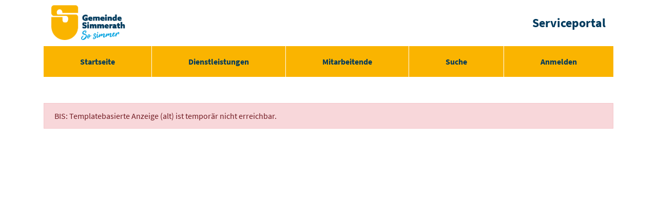

--- FILE ---
content_type: text/html;charset=UTF-8
request_url: https://buergerportal.simmerath.de/telefonverzeichnis/-/egov-bis-detail/mitarbeiter/53929/show
body_size: 227353
content:
































	
		
			<!DOCTYPE html>




































































<html class="ltr" dir="ltr" lang="de-DE">

<head>
    <title>Frau Breuer - Bürgerportal Simmerath</title>
    <meta content="initial-scale=1.0, width=device-width" name="viewport" />

            <link rel="shortcut" href="/documents/11826/208703/favicon.ico/fb6e45a1-8d2c-7c27-a58f-7cac4677ef67?t=1693468438727">
            <link rel="icon" href="/documents/11826/208703/favicon.ico/fb6e45a1-8d2c-7c27-a58f-7cac4677ef67?t=1693468438727">
            <link rel="icon" type="image/png" href="/documents/11826/208703/favicon-32x32.png/e437b035-c557-21a5-3310-d679b807fc22?t=1693468438006" sizes="32x32">
            <link rel="icon" type="image/png" href="/documents/11826/208703/favicon-96x96.png/3e29d099-07b2-78d8-c9e1-d117860c5f5b?t=1693468438156" sizes="96x96">
            <link rel="apple-touch-icon" sizes="180x180" href="/documents/11826/208703/apple-icon.png/fd43214f-b9a8-e3ac-802d-82b4931622e1?t=1693468438638">
            <link rel="icon" type="image/png" sizes="192x192"  href="/documents/11826/208703/android-icon-192x192.png/1c8672e1-a2db-357f-d870-31e282a4770e?t=1693468438349">
            <meta name="msapplication-TileColor" content="#ffffff">
            <meta name="msapplication-TileImage" content="/documents/11826/208703/ms-icon-150x150.png/76b829cb-1b92-7707-d122-f0c994a3e7a0?t=1693468438252">
            <link rel="apple-touch-icon" sizes="114x114" href="/documents/11826/209231/apple-icon-114x114.png/d966aa48-1726-f120-e310-c50cf327ef24?t=1693569045053">
             <link rel="apple-touch-icon" sizes="57x57" href="/documents/11826/209231/apple-icon-57x57.png/5d18e661-d666-2ce0-4bf5-4e2ae467a0d2?t=1693569044412">
             <link rel="apple-touch-icon" sizes="60x60" href="/documents/11826/209231/apple-icon-60x60.png/abe40f76-125c-5fae-d90c-a16d92406cf0?t=1693569044542">
             <link rel="apple-touch-icon" sizes="72x72" href="/documents/11826/209231/android-icon-72x72.png/4b83c2d2-583f-d9ef-c068-9cc2dfc107a3?t=1693569043946">

             <link rel="apple-touch-icon" sizes="120x120" href="/documents/11826/209231/apple-icon-120x120.png/c04dbd79-2d82-40ef-eacc-13bb0cdfb067?t=1693569045195">
             <link rel="apple-touch-icon" sizes="144x144" href="/documents/11826/209231/apple-icon-144x144.png/42eca3c5-71ec-b97a-31bd-d00627552ee9?t=1693569041755">
             <link rel="apple-touch-icon" sizes="152x152" href="/documents/11826/209231/apple-icon-152x152.png/1e3d4378-4182-0168-668b-152993f509d0?t=1693569041940">
             <link rel="apple-touch-icon" sizes="180x180" href="/documents/11826/209231/apple-icon-180x180.png/11a63c09-9ee1-b850-27ce-153a4501c920?t=1693569042397">


             <link rel="icon" type="image/png" sizes="16x16" href="/documents/11826/209231/favicon-16x16.png/c45a7bbc-1a30-8a03-c4ec-914bcb5e7168?t=1693569042917">
             <link rel="apple-touch-icon" sizes="72x72" href="https://buergerportal.simmerath.de/documents/11826/209231/ms-icon-70x70.png/2169bafb-6b5d-80b5-359a-a452559da9e0?t=1693569043231">
             <meta name="msapplication-TileColor" content="#ffffff">
             <meta name="msapplication-TileImage" content="/documents/11826/209231/apple-icon-144x144.png/42eca3c5-71ec-b97a-31bd-d00627552ee9?t=1693569041755">
             <meta name="theme-color" content="#ffffff">
             <link rel="icon" sizes="310x310" href="/documents/11826/209231/ms-icon-310x310.png/80e0b072-e404-ad02-6ea0-b318cc787175?t=1693569043518">





















        <meta name='author' content='nextgov iT'>































<meta content="text/html; charset=UTF-8" http-equiv="content-type" />












<script type="importmap">{"imports":{"react-dom":"/o/frontend-js-react-web/__liferay__/exports/react-dom.js","@clayui/breadcrumb":"/o/frontend-taglib-clay/__liferay__/exports/@clayui$breadcrumb.js","@clayui/form":"/o/frontend-taglib-clay/__liferay__/exports/@clayui$form.js","@clayui/popover":"/o/frontend-taglib-clay/__liferay__/exports/@clayui$popover.js","@clayui/charts":"/o/frontend-taglib-clay/__liferay__/exports/@clayui$charts.js","@clayui/shared":"/o/frontend-taglib-clay/__liferay__/exports/@clayui$shared.js","@clayui/localized-input":"/o/frontend-taglib-clay/__liferay__/exports/@clayui$localized-input.js","@clayui/modal":"/o/frontend-taglib-clay/__liferay__/exports/@clayui$modal.js","@clayui/empty-state":"/o/frontend-taglib-clay/__liferay__/exports/@clayui$empty-state.js","react":"/o/frontend-js-react-web/__liferay__/exports/react.js","@clayui/color-picker":"/o/frontend-taglib-clay/__liferay__/exports/@clayui$color-picker.js","@clayui/navigation-bar":"/o/frontend-taglib-clay/__liferay__/exports/@clayui$navigation-bar.js","@clayui/pagination":"/o/frontend-taglib-clay/__liferay__/exports/@clayui$pagination.js","@clayui/icon":"/o/frontend-taglib-clay/__liferay__/exports/@clayui$icon.js","@clayui/table":"/o/frontend-taglib-clay/__liferay__/exports/@clayui$table.js","@clayui/autocomplete":"/o/frontend-taglib-clay/__liferay__/exports/@clayui$autocomplete.js","@clayui/slider":"/o/frontend-taglib-clay/__liferay__/exports/@clayui$slider.js","@clayui/management-toolbar":"/o/frontend-taglib-clay/__liferay__/exports/@clayui$management-toolbar.js","@clayui/multi-select":"/o/frontend-taglib-clay/__liferay__/exports/@clayui$multi-select.js","@clayui/nav":"/o/frontend-taglib-clay/__liferay__/exports/@clayui$nav.js","@clayui/time-picker":"/o/frontend-taglib-clay/__liferay__/exports/@clayui$time-picker.js","@clayui/provider":"/o/frontend-taglib-clay/__liferay__/exports/@clayui$provider.js","@clayui/upper-toolbar":"/o/frontend-taglib-clay/__liferay__/exports/@clayui$upper-toolbar.js","@clayui/loading-indicator":"/o/frontend-taglib-clay/__liferay__/exports/@clayui$loading-indicator.js","@clayui/panel":"/o/frontend-taglib-clay/__liferay__/exports/@clayui$panel.js","@clayui/drop-down":"/o/frontend-taglib-clay/__liferay__/exports/@clayui$drop-down.js","@clayui/list":"/o/frontend-taglib-clay/__liferay__/exports/@clayui$list.js","@clayui/date-picker":"/o/frontend-taglib-clay/__liferay__/exports/@clayui$date-picker.js","@clayui/label":"/o/frontend-taglib-clay/__liferay__/exports/@clayui$label.js","@clayui/data-provider":"/o/frontend-taglib-clay/__liferay__/exports/@clayui$data-provider.js","@liferay/frontend-js-api/data-set":"/o/frontend-js-dependencies-web/__liferay__/exports/@liferay$js-api$data-set.js","@clayui/core":"/o/frontend-taglib-clay/__liferay__/exports/@clayui$core.js","@liferay/language/":"/o/js/language/","@clayui/pagination-bar":"/o/frontend-taglib-clay/__liferay__/exports/@clayui$pagination-bar.js","@clayui/layout":"/o/frontend-taglib-clay/__liferay__/exports/@clayui$layout.js","@clayui/multi-step-nav":"/o/frontend-taglib-clay/__liferay__/exports/@clayui$multi-step-nav.js","@liferay/frontend-js-api":"/o/frontend-js-dependencies-web/__liferay__/exports/@liferay$js-api.js","@clayui/css":"/o/frontend-taglib-clay/__liferay__/exports/@clayui$css.js","@clayui/toolbar":"/o/frontend-taglib-clay/__liferay__/exports/@clayui$toolbar.js","@clayui/alert":"/o/frontend-taglib-clay/__liferay__/exports/@clayui$alert.js","@clayui/badge":"/o/frontend-taglib-clay/__liferay__/exports/@clayui$badge.js","@clayui/link":"/o/frontend-taglib-clay/__liferay__/exports/@clayui$link.js","@clayui/card":"/o/frontend-taglib-clay/__liferay__/exports/@clayui$card.js","@clayui/progress-bar":"/o/frontend-taglib-clay/__liferay__/exports/@clayui$progress-bar.js","@clayui/tooltip":"/o/frontend-taglib-clay/__liferay__/exports/@clayui$tooltip.js","@clayui/button":"/o/frontend-taglib-clay/__liferay__/exports/@clayui$button.js","@clayui/tabs":"/o/frontend-taglib-clay/__liferay__/exports/@clayui$tabs.js","@clayui/sticker":"/o/frontend-taglib-clay/__liferay__/exports/@clayui$sticker.js"},"scopes":{}}</script><script data-senna-track="temporary">var Liferay = window.Liferay || {};Liferay.Icons = Liferay.Icons || {};Liferay.Icons.controlPanelSpritemap = 'https://buergerportal.simmerath.de/o/admin-theme/images/clay/icons.svg'; Liferay.Icons.spritemap = 'https://buergerportal.simmerath.de/o/bot-theme/images/clay/icons.svg';</script>
<script data-senna-track="permanent" src="/combo?browserId=chrome&minifierType=js&languageId=de_DE&t=1762615667713&/o/frontend-js-jquery-web/jquery/jquery.min.js&/o/frontend-js-jquery-web/jquery/init.js&/o/frontend-js-jquery-web/jquery/ajax.js&/o/frontend-js-jquery-web/jquery/bootstrap.bundle.min.js&/o/frontend-js-jquery-web/jquery/collapsible_search.js&/o/frontend-js-jquery-web/jquery/fm.js&/o/frontend-js-jquery-web/jquery/form.js&/o/frontend-js-jquery-web/jquery/popper.min.js&/o/frontend-js-jquery-web/jquery/side_navigation.js" type="text/javascript"></script>
<script data-senna-track="permanent" type="text/javascript">window.Liferay = window.Liferay || {}; window.Liferay.CSP = {nonce: ''};</script>
<link data-senna-track="temporary" href="https://buergerportal.simmerath.de/telefonverzeichnis/-/egov-bis-detail/mitarbeiter/53929/show" rel="canonical" />
<link data-senna-track="temporary" href="https://buergerportal.simmerath.de/telefonverzeichnis/-/egov-bis-detail/mitarbeiter/53929/show" hreflang="de-DE" rel="alternate" />
<link data-senna-track="temporary" href="https://buergerportal.simmerath.de/telefonverzeichnis/-/egov-bis-detail/mitarbeiter/53929/show" hreflang="x-default" rel="alternate" />

<meta property="og:locale" content="de_DE">
<meta property="og:locale:alternate" content="de_DE">
<meta property="og:site_name" content="Bürgerportal Simmerath">
<meta property="og:title" content="Frau Breuer - Bürgerportal Simmerath">
<meta property="og:type" content="website">
<meta property="og:url" content="https://buergerportal.simmerath.de/telefonverzeichnis/-/egov-bis-detail/mitarbeiter/53929/show">


<link href="https://buergerportal.simmerath.de/o/bot-theme/images/favicon.ico" rel="apple-touch-icon" />
<link href="https://buergerportal.simmerath.de/o/bot-theme/images/favicon.ico" rel="icon" />



<link class="lfr-css-file" data-senna-track="temporary" href="https://buergerportal.simmerath.de/o/bot-theme/css/clay.css?browserId=chrome&amp;themeId=bottheme_WAR_bottheme&amp;minifierType=css&amp;languageId=de_DE&amp;t=1762612114000" id="liferayAUICSS" rel="stylesheet" type="text/css" />









	<link href="/combo?browserId=chrome&amp;minifierType=css&amp;themeId=bottheme_WAR_bottheme&amp;languageId=de_DE&amp;com_liferay_portal_search_web_search_bar_portlet_SearchBarPortlet_INSTANCE_templateSearch:%2Fo%2Fportal-search-web%2Fcss%2Fmain.css&amp;com_liferay_product_navigation_product_menu_web_portlet_ProductMenuPortlet:%2Fo%2Fproduct-navigation-product-menu-web%2Fcss%2Fmain.css&amp;com_liferay_product_navigation_user_personal_bar_web_portlet_ProductNavigationUserPersonalBarPortlet:%2Fo%2Fproduct-navigation-user-personal-bar-web%2Fcss%2Fmain.css&amp;com_liferay_site_navigation_menu_web_portlet_SiteNavigationMenuPortlet:%2Fo%2Fsite-navigation-menu-web%2Fcss%2Fmain.css&amp;de_regioit_liferay_servicekonto_web_portlet_ServicekontoPortlet:%2Fo%2Fde.regioit.liferay.servicekonto.web%2Fcss%2Fmain.css&amp;t=1762612114000" rel="stylesheet" type="text/css"
 data-senna-track="temporary" id="a4be92f1" />








<script type="text/javascript" data-senna-track="temporary">
	// <![CDATA[
		var Liferay = Liferay || {};

		Liferay.Browser = {
			acceptsGzip: function () {
				return true;
			},

			

			getMajorVersion: function () {
				return 131.0;
			},

			getRevision: function () {
				return '537.36';
			},
			getVersion: function () {
				return '131.0';
			},

			

			isAir: function () {
				return false;
			},
			isChrome: function () {
				return true;
			},
			isEdge: function () {
				return false;
			},
			isFirefox: function () {
				return false;
			},
			isGecko: function () {
				return true;
			},
			isIe: function () {
				return false;
			},
			isIphone: function () {
				return false;
			},
			isLinux: function () {
				return false;
			},
			isMac: function () {
				return true;
			},
			isMobile: function () {
				return false;
			},
			isMozilla: function () {
				return false;
			},
			isOpera: function () {
				return false;
			},
			isRtf: function () {
				return true;
			},
			isSafari: function () {
				return true;
			},
			isSun: function () {
				return false;
			},
			isWebKit: function () {
				return true;
			},
			isWindows: function () {
				return false;
			}
		};

		Liferay.Data = Liferay.Data || {};

		Liferay.Data.ICONS_INLINE_SVG = true;

		Liferay.Data.NAV_SELECTOR = '#navigation';

		Liferay.Data.NAV_SELECTOR_MOBILE = '#navigationCollapse';

		Liferay.Data.isCustomizationView = function () {
			return false;
		};

		Liferay.Data.notices = [
			
		];

		(function () {
			var available = {};

			var direction = {};

			

				available['de_DE'] = 'Deutsch\x20\x28Deutschland\x29';
				direction['de_DE'] = 'ltr';

			

			let _cache = {};

			if (Liferay && Liferay.Language && Liferay.Language._cache) {
				_cache = Liferay.Language._cache;
			}

			Liferay.Language = {
				_cache,
				available,
				direction,
				get: function(key) {
					let value = Liferay.Language._cache[key];

					if (value === undefined) {
						value = key;
					}

					return value;
				}
			};
		})();

		var featureFlags = {"LPD-10964":false,"LPS-193884":false,"LPD-30371":false,"LPS-178642":false,"LPS-193005":false,"LPD-31789":false,"LPD-10562":false,"LPD-11212":false,"LPS-114786":false,"COMMERCE-8087":false,"LPD-13311":true,"LRAC-10757":false,"LPS-180090":false,"LPS-178052":false,"LPS-189856":false,"LPD-21414":false,"LPS-185892":false,"LPS-186620":false,"LPD-10727":false,"LPS-184404":false,"LPS-198183":false,"LPD-35678":false,"LPD-6378":false,"LPS-153714":false,"LPS-96845":false,"LPD-11848":false,"LPS-170670":false,"LPD-7822":false,"LPS-169981":false,"LPS-177027":false,"LPD-11003":false,"LPD-32247":false,"LPS-135430":false,"LPD-20556":false,"LPS-134060":false,"LPS-164563":false,"LPD-28830":false,"LPD-27222":false,"LPS-122920":false,"LPS-199086":false,"LPD-35128":false,"LPD-10588":false,"LPD-13778":true,"LPD-11313":false,"LPD-6368":false,"LPS-202104":false,"LPD-19955":false,"LPS-187142":false,"LPD-35443":false,"LPD-15596":false,"LPD-11232":false,"LPS-196935":true,"LPS-176691":false,"LPS-197909":false,"LPD-29516":false,"COMMERCE-8949":false,"LPD-11228":false,"LPS-153813":false,"LPD-17809":false,"COMMERCE-13024":false,"LPS-165482":false,"LPS-193551":false,"LPS-197477":false,"LPS-174816":false,"LPS-186360":false,"LPD-32867":false,"LPS-153332":false,"LPD-35013":true,"LPS-179669":false,"LPS-174417":false,"LPD-11147":true,"LPD-31212":false,"LPD-18221":false,"LPS-155284":false,"LRAC-15017":false,"LPD-19870":false,"LPS-200108":false,"LPD-20131":false,"LPS-159643":false,"LPS-129412":false,"LPD-21265":false,"LPS-169837":false,"LPD-20379":false};

		Liferay.FeatureFlags = Object.keys(featureFlags).reduce(
			(acc, key) => ({
				...acc, [key]: featureFlags[key] === 'true' || featureFlags[key] === true
			}), {}
		);

		Liferay.PortletKeys = {
			DOCUMENT_LIBRARY: 'com_liferay_document_library_web_portlet_DLPortlet',
			DYNAMIC_DATA_MAPPING: 'com_liferay_dynamic_data_mapping_web_portlet_DDMPortlet',
			ITEM_SELECTOR: 'com_liferay_item_selector_web_portlet_ItemSelectorPortlet'
		};

		Liferay.PropsValues = {
			JAVASCRIPT_SINGLE_PAGE_APPLICATION_TIMEOUT: 0,
			UPLOAD_SERVLET_REQUEST_IMPL_MAX_SIZE: 104857600
		};

		Liferay.ThemeDisplay = {

			

			
				getLayoutId: function () {
					return '11';
				},

				

				getLayoutRelativeControlPanelURL: function () {
					return '/group/guest/~/control_panel/manage?p_p_id=9_WAR_vrportlet';
				},

				getLayoutRelativeURL: function () {
					return '/telefonverzeichnis';
				},
				getLayoutURL: function () {
					return 'https://buergerportal.simmerath.de/telefonverzeichnis';
				},
				getParentLayoutId: function () {
					return '40';
				},
				isControlPanel: function () {
					return false;
				},
				isPrivateLayout: function () {
					return 'false';
				},
				isVirtualLayout: function () {
					return false;
				},
			

			getBCP47LanguageId: function () {
				return 'de-DE';
			},
			getCanonicalURL: function () {

				

				return 'https\x3a\x2f\x2fbuergerportal\x2esimmerath\x2ede\x2ftelefonverzeichnis\x2f-\x2fegov-bis-detail\x2fmitarbeiter\x2f53929\x2fshow';
			},
			getCDNBaseURL: function () {
				return 'https://buergerportal.simmerath.de';
			},
			getCDNDynamicResourcesHost: function () {
				return '';
			},
			getCDNHost: function () {
				return '';
			},
			getCompanyGroupId: function () {
				return '11834';
			},
			getCompanyId: function () {
				return '11801';
			},
			getDefaultLanguageId: function () {
				return 'de_DE';
			},
			getDoAsUserIdEncoded: function () {
				return '';
			},
			getLanguageId: function () {
				return 'de_DE';
			},
			getParentGroupId: function () {
				return '11826';
			},
			getPathContext: function () {
				return '';
			},
			getPathImage: function () {
				return '/image';
			},
			getPathJavaScript: function () {
				return '/o/frontend-js-web';
			},
			getPathMain: function () {
				return '/c';
			},
			getPathThemeImages: function () {
				return 'https://buergerportal.simmerath.de/o/bot-theme/images';
			},
			getPathThemeRoot: function () {
				return '/o/bot-theme';
			},
			getPlid: function () {
				return '14044';
			},
			getPortalURL: function () {
				return 'https://buergerportal.simmerath.de';
			},
			getRealUserId: function () {
				return '11804';
			},
			getRemoteAddr: function () {
				return '18.216.154.22';
			},
			getRemoteHost: function () {
				return '18.216.154.22';
			},
			getScopeGroupId: function () {
				return '11826';
			},
			getScopeGroupIdOrLiveGroupId: function () {
				return '11826';
			},
			getSessionId: function () {
				return '';
			},
			getSiteAdminURL: function () {
				return 'https://buergerportal.simmerath.de/group/guest/~/control_panel/manage?p_p_lifecycle=0&p_p_state=maximized&p_p_mode=view';
			},
			getSiteGroupId: function () {
				return '11826';
			},
			getURLControlPanel: function () {
				return '/group/control_panel?refererPlid=14044';
			},
			getURLHome: function () {
				return 'https\x3a\x2f\x2fbuergerportal\x2esimmerath\x2ede\x2fweb\x2fguest';
			},
			getUserEmailAddress: function () {
				return '';
			},
			getUserId: function () {
				return '11804';
			},
			getUserName: function () {
				return '';
			},
			isAddSessionIdToURL: function () {
				return false;
			},
			isImpersonated: function () {
				return false;
			},
			isSignedIn: function () {
				return false;
			},

			isStagedPortlet: function () {
				
					
						return true;
					
					
			},

			isStateExclusive: function () {
				return false;
			},
			isStateMaximized: function () {
				return false;
			},
			isStatePopUp: function () {
				return false;
			}
		};

		var themeDisplay = Liferay.ThemeDisplay;

		Liferay.AUI = {

			

			getCombine: function () {
				return true;
			},
			getComboPath: function () {
				return '/combo/?browserId=chrome&minifierType=&languageId=de_DE&t=1762615749492&';
			},
			getDateFormat: function () {
				return '%d.%m.%Y';
			},
			getEditorCKEditorPath: function () {
				return '/o/frontend-editor-ckeditor-web';
			},
			getFilter: function () {
				var filter = 'raw';

				
					
						filter = 'min';
					
					

				return filter;
			},
			getFilterConfig: function () {
				var instance = this;

				var filterConfig = null;

				if (!instance.getCombine()) {
					filterConfig = {
						replaceStr: '.js' + instance.getStaticResourceURLParams(),
						searchExp: '\\.js$'
					};
				}

				return filterConfig;
			},
			getJavaScriptRootPath: function () {
				return '/o/frontend-js-web';
			},
			getPortletRootPath: function () {
				return '/html/portlet';
			},
			getStaticResourceURLParams: function () {
				return '?browserId=chrome&minifierType=&languageId=de_DE&t=1762615749492';
			}
		};

		Liferay.authToken = '6hSKDl4s';

		

		Liferay.currentURL = '\x2ftelefonverzeichnis\x2f-\x2fegov-bis-detail\x2fmitarbeiter\x2f53929\x2fshow';
		Liferay.currentURLEncoded = '\x252Ftelefonverzeichnis\x252F-\x252Fegov-bis-detail\x252Fmitarbeiter\x252F53929\x252Fshow';
	// ]]>
</script>

<script data-senna-track="temporary" type="text/javascript">window.__CONFIG__= {basePath: '',combine: true, defaultURLParams: null, explainResolutions: false, exposeGlobal: false, logLevel: 'warn', moduleType: 'module', namespace:'Liferay', nonce: '', reportMismatchedAnonymousModules: 'warn', resolvePath: '/o/js_resolve_modules', url: '/combo/?browserId=chrome&minifierType=js&languageId=de_DE&t=1762615749492&', waitTimeout: 60000};</script><script data-senna-track="permanent" src="/o/frontend-js-loader-modules-extender/loader.js?&mac=9WaMmhziBCkScHZwrrVcOR7VZF4=&browserId=chrome&languageId=de_DE&minifierType=js" type="text/javascript"></script><script data-senna-track="permanent" src="/combo?browserId=chrome&minifierType=js&languageId=de_DE&t=1762615749492&/o/frontend-js-aui-web/aui/aui/aui-min.js&/o/frontend-js-aui-web/liferay/modules.js&/o/frontend-js-aui-web/liferay/aui_sandbox.js&/o/frontend-js-aui-web/aui/attribute-base/attribute-base-min.js&/o/frontend-js-aui-web/aui/attribute-complex/attribute-complex-min.js&/o/frontend-js-aui-web/aui/attribute-core/attribute-core-min.js&/o/frontend-js-aui-web/aui/attribute-observable/attribute-observable-min.js&/o/frontend-js-aui-web/aui/attribute-extras/attribute-extras-min.js&/o/frontend-js-aui-web/aui/event-custom-base/event-custom-base-min.js&/o/frontend-js-aui-web/aui/event-custom-complex/event-custom-complex-min.js&/o/frontend-js-aui-web/aui/oop/oop-min.js&/o/frontend-js-aui-web/aui/aui-base-lang/aui-base-lang-min.js&/o/frontend-js-aui-web/liferay/dependency.js&/o/frontend-js-aui-web/liferay/util.js&/o/frontend-js-web/liferay/dom_task_runner.js&/o/frontend-js-web/liferay/events.js&/o/frontend-js-web/liferay/lazy_load.js&/o/frontend-js-web/liferay/liferay.js&/o/frontend-js-web/liferay/global.bundle.js&/o/frontend-js-web/liferay/portlet.js&/o/frontend-js-web/liferay/workflow.js&/o/oauth2-provider-web/js/liferay.js" type="text/javascript"></script>
<script data-senna-track="temporary" type="text/javascript">window.Liferay = Liferay || {}; window.Liferay.OAuth2 = {getAuthorizeURL: function() {return 'https://buergerportal.simmerath.de/o/oauth2/authorize';}, getBuiltInRedirectURL: function() {return 'https://buergerportal.simmerath.de/o/oauth2/redirect';}, getIntrospectURL: function() { return 'https://buergerportal.simmerath.de/o/oauth2/introspect';}, getTokenURL: function() {return 'https://buergerportal.simmerath.de/o/oauth2/token';}, getUserAgentApplication: function(externalReferenceCode) {return Liferay.OAuth2._userAgentApplications[externalReferenceCode];}, _userAgentApplications: {}}</script>






<script>
    Liferay.Loader.define._amd = Liferay.Loader.define.amd;
    Liferay.Loader.define.amd = false;
</script>

<script type="text/javascript" src="/o/vr-portlet/webjars/datatables/2.1.0/js/dataTables.min.js"></script>
<script type="text/javascript" src="/o/vr-portlet/webjars/datatables/2.1.0/js/dataTables.bootstrap4.min.js"></script>
<script type="text/javascript" src="/o/vr-portlet/webjars/select2/4.0.13/js/select2.min.js"></script>
<script type="text/javascript" src="/o/vr-portlet/webjars/select2/4.0.13/js/i18n/de.js"></script>
<script type="text/javascript" src="/o/vr-portlet/webjars/jquery-ui/1.13.3/jquery-ui.min.js"></script>
<script type="text/javascript" src="/o/vr-portlet/webjars/tinymce/5.10.2/tinymce.min.js"></script>
<script type="text/javascript" src="/o/vr-portlet/webjars/jstree/3.3.16/jstree.min.js"></script>

<script type="text/javascript" src="/o/vr-portlet/portlet/common/responsive/3.0.3/js/dataTables.responsive.min.js"></script>
<script type="text/javascript" src="/o/vr-portlet/portlet/common/responsive/3.0.3/js/responsive.bootstrap4.min.js"></script>
<script type="text/javascript" src="/o/vr-portlet/portlet/common/jquery-ui/i18n/datepicker-de.js"></script>
<script type="text/javascript" src="/o/vr-portlet/portlet/common/bs-custom-file-input/bs-custom-file-input.min.js"></script>
<script type="text/javascript" src="/o/vr-portlet/portlet/common/bootstrap-input-spinner/1.11.1/bootstrap-input-spinner.js"></script>


<script type="text/javascript" src="/o/vr-portlet/vr/js/vr.js?1378c39c3a49471b3b993c504c59917844e3e451"></script>

<script>
    Liferay.Loader.define.amd = Liferay.Loader.define._amd;
</script>

<link href="/o/vr-portlet/webjars/datatables/2.1.0/css/dataTables.bootstrap4.min.css" rel="stylesheet" type="text/css">
<link href="/o/vr-portlet/portlet/common/responsive/3.0.3//css/responsive.bootstrap4.min.css" rel="stylesheet" type="text/css">
<link href="/o/vr-portlet/webjars/select2/4.0.13/css/select2.min.css" rel="stylesheet" type="text/css">
<link href="/o/vr-portlet/webjars/jstree/3.3.16/themes/default/style.min.css" rel="stylesheet" type="text/css">
<link href="/o/vr-portlet/webjars/font-awesome/3.2.1/css/font-awesome.min.css" rel="stylesheet" type="text/css">
<link href="/o/vr-portlet/webjars/jquery-ui/1.13.3/jquery-ui.min.css" rel="stylesheet" type="text/css">

<link href="/o/vr-portlet/vr/css/vr.css?1378c39c3a49471b3b993c504c59917844e3e451" rel="stylesheet" type="text/css">


<style>
    .vr-modal {
        display: none!important;
        min-width: 90%!important;
        left: 5%;
    }

    .vr-modal.show {
        display: block!important;
    }
</style>






<script data-senna-track="temporary" type="text/javascript">try {var MODULE_MAIN='@liferay/frontend-js-react-web@5.0.50/index';var MODULE_PATH='/o/frontend-js-react-web';/**
 * SPDX-FileCopyrightText: (c) 2000 Liferay, Inc. https://liferay.com
 * SPDX-License-Identifier: LGPL-2.1-or-later OR LicenseRef-Liferay-DXP-EULA-2.0.0-2023-06
 */

(function () {
	AUI().applyConfig({
		groups: {
			react: {

				// eslint-disable-next-line
				mainModule: MODULE_MAIN,
			},
		},
	});
})();
} catch(error) {console.error(error);}try {var MODULE_MAIN='@liferay/frontend-js-state-web@1.0.28/index';var MODULE_PATH='/o/frontend-js-state-web';/**
 * SPDX-FileCopyrightText: (c) 2000 Liferay, Inc. https://liferay.com
 * SPDX-License-Identifier: LGPL-2.1-or-later OR LicenseRef-Liferay-DXP-EULA-2.0.0-2023-06
 */

(function () {
	AUI().applyConfig({
		groups: {
			state: {

				// eslint-disable-next-line
				mainModule: MODULE_MAIN,
			},
		},
	});
})();
} catch(error) {console.error(error);}try {var MODULE_MAIN='exportimport-web@5.0.96/index';var MODULE_PATH='/o/exportimport-web';/**
 * SPDX-FileCopyrightText: (c) 2000 Liferay, Inc. https://liferay.com
 * SPDX-License-Identifier: LGPL-2.1-or-later OR LicenseRef-Liferay-DXP-EULA-2.0.0-2023-06
 */

(function () {
	AUI().applyConfig({
		groups: {
			exportimportweb: {
				base: MODULE_PATH + '/js/legacy/',
				combine: Liferay.AUI.getCombine(),
				filter: Liferay.AUI.getFilterConfig(),
				modules: {
					'liferay-export-import-export-import': {
						path: 'main.js',
						requires: [
							'aui-datatype',
							'aui-dialog-iframe-deprecated',
							'aui-modal',
							'aui-parse-content',
							'aui-toggler',
							'liferay-portlet-base',
							'liferay-util-window',
						],
					},
				},
				root: MODULE_PATH + '/js/legacy/',
			},
		},
	});
})();
} catch(error) {console.error(error);}try {var MODULE_MAIN='@liferay/document-library-web@6.0.193/index';var MODULE_PATH='/o/document-library-web';/**
 * SPDX-FileCopyrightText: (c) 2000 Liferay, Inc. https://liferay.com
 * SPDX-License-Identifier: LGPL-2.1-or-later OR LicenseRef-Liferay-DXP-EULA-2.0.0-2023-06
 */

(function () {
	AUI().applyConfig({
		groups: {
			dl: {
				base: MODULE_PATH + '/js/legacy/',
				combine: Liferay.AUI.getCombine(),
				filter: Liferay.AUI.getFilterConfig(),
				modules: {
					'document-library-upload-component': {
						path: 'DocumentLibraryUpload.js',
						requires: [
							'aui-component',
							'aui-data-set-deprecated',
							'aui-overlay-manager-deprecated',
							'aui-overlay-mask-deprecated',
							'aui-parse-content',
							'aui-progressbar',
							'aui-template-deprecated',
							'liferay-search-container',
							'querystring-parse-simple',
							'uploader',
						],
					},
				},
				root: MODULE_PATH + '/js/legacy/',
			},
		},
	});
})();
} catch(error) {console.error(error);}try {var MODULE_MAIN='staging-processes-web@5.0.63/index';var MODULE_PATH='/o/staging-processes-web';/**
 * SPDX-FileCopyrightText: (c) 2000 Liferay, Inc. https://liferay.com
 * SPDX-License-Identifier: LGPL-2.1-or-later OR LicenseRef-Liferay-DXP-EULA-2.0.0-2023-06
 */

(function () {
	AUI().applyConfig({
		groups: {
			stagingprocessesweb: {
				base: MODULE_PATH + '/js/legacy/',
				combine: Liferay.AUI.getCombine(),
				filter: Liferay.AUI.getFilterConfig(),
				modules: {
					'liferay-staging-processes-export-import': {
						path: 'main.js',
						requires: [
							'aui-datatype',
							'aui-dialog-iframe-deprecated',
							'aui-modal',
							'aui-parse-content',
							'aui-toggler',
							'liferay-portlet-base',
							'liferay-util-window',
						],
					},
				},
				root: MODULE_PATH + '/js/legacy/',
			},
		},
	});
})();
} catch(error) {console.error(error);}try {var MODULE_MAIN='contacts-web@5.0.63/index';var MODULE_PATH='/o/contacts-web';/**
 * SPDX-FileCopyrightText: (c) 2000 Liferay, Inc. https://liferay.com
 * SPDX-License-Identifier: LGPL-2.1-or-later OR LicenseRef-Liferay-DXP-EULA-2.0.0-2023-06
 */

(function () {
	AUI().applyConfig({
		groups: {
			contactscenter: {
				base: MODULE_PATH + '/js/legacy/',
				combine: Liferay.AUI.getCombine(),
				filter: Liferay.AUI.getFilterConfig(),
				modules: {
					'liferay-contacts-center': {
						path: 'main.js',
						requires: [
							'aui-io-plugin-deprecated',
							'aui-toolbar',
							'autocomplete-base',
							'datasource-io',
							'json-parse',
							'liferay-portlet-base',
							'liferay-util-window',
						],
					},
				},
				root: MODULE_PATH + '/js/legacy/',
			},
		},
	});
})();
} catch(error) {console.error(error);}try {var MODULE_MAIN='frontend-js-components-web@2.0.77/index';var MODULE_PATH='/o/frontend-js-components-web';/**
 * SPDX-FileCopyrightText: (c) 2000 Liferay, Inc. https://liferay.com
 * SPDX-License-Identifier: LGPL-2.1-or-later OR LicenseRef-Liferay-DXP-EULA-2.0.0-2023-06
 */

(function () {
	AUI().applyConfig({
		groups: {
			components: {

				// eslint-disable-next-line
				mainModule: MODULE_MAIN,
			},
		},
	});
})();
} catch(error) {console.error(error);}try {var MODULE_MAIN='frontend-editor-alloyeditor-web@5.0.54/index';var MODULE_PATH='/o/frontend-editor-alloyeditor-web';/**
 * SPDX-FileCopyrightText: (c) 2000 Liferay, Inc. https://liferay.com
 * SPDX-License-Identifier: LGPL-2.1-or-later OR LicenseRef-Liferay-DXP-EULA-2.0.0-2023-06
 */

(function () {
	AUI().applyConfig({
		groups: {
			alloyeditor: {
				base: MODULE_PATH + '/js/legacy/',
				combine: Liferay.AUI.getCombine(),
				filter: Liferay.AUI.getFilterConfig(),
				modules: {
					'liferay-alloy-editor': {
						path: 'alloyeditor.js',
						requires: [
							'aui-component',
							'liferay-portlet-base',
							'timers',
						],
					},
					'liferay-alloy-editor-source': {
						path: 'alloyeditor_source.js',
						requires: [
							'aui-debounce',
							'liferay-fullscreen-source-editor',
							'liferay-source-editor',
							'plugin',
						],
					},
				},
				root: MODULE_PATH + '/js/legacy/',
			},
		},
	});
})();
} catch(error) {console.error(error);}try {var MODULE_MAIN='portal-search-web@6.0.144/index';var MODULE_PATH='/o/portal-search-web';/**
 * SPDX-FileCopyrightText: (c) 2000 Liferay, Inc. https://liferay.com
 * SPDX-License-Identifier: LGPL-2.1-or-later OR LicenseRef-Liferay-DXP-EULA-2.0.0-2023-06
 */

(function () {
	AUI().applyConfig({
		groups: {
			search: {
				base: MODULE_PATH + '/js/',
				combine: Liferay.AUI.getCombine(),
				filter: Liferay.AUI.getFilterConfig(),
				modules: {
					'liferay-search-custom-range-facet': {
						path: 'custom_range_facet.js',
						requires: ['aui-form-validator'],
					},
				},
				root: MODULE_PATH + '/js/',
			},
		},
	});
})();
} catch(error) {console.error(error);}try {var MODULE_MAIN='dynamic-data-mapping-web@5.0.113/index';var MODULE_PATH='/o/dynamic-data-mapping-web';/**
 * SPDX-FileCopyrightText: (c) 2000 Liferay, Inc. https://liferay.com
 * SPDX-License-Identifier: LGPL-2.1-or-later OR LicenseRef-Liferay-DXP-EULA-2.0.0-2023-06
 */

(function () {
	const LiferayAUI = Liferay.AUI;

	AUI().applyConfig({
		groups: {
			ddm: {
				base: MODULE_PATH + '/js/legacy/',
				combine: Liferay.AUI.getCombine(),
				filter: LiferayAUI.getFilterConfig(),
				modules: {
					'liferay-ddm-form': {
						path: 'ddm_form.js',
						requires: [
							'aui-base',
							'aui-datatable',
							'aui-datatype',
							'aui-image-viewer',
							'aui-parse-content',
							'aui-set',
							'aui-sortable-list',
							'json',
							'liferay-form',
							'liferay-map-base',
							'liferay-translation-manager',
							'liferay-util-window',
						],
					},
					'liferay-portlet-dynamic-data-mapping': {
						condition: {
							trigger: 'liferay-document-library',
						},
						path: 'main.js',
						requires: [
							'arraysort',
							'aui-form-builder-deprecated',
							'aui-form-validator',
							'aui-map',
							'aui-text-unicode',
							'json',
							'liferay-menu',
							'liferay-translation-manager',
							'liferay-util-window',
							'text',
						],
					},
					'liferay-portlet-dynamic-data-mapping-custom-fields': {
						condition: {
							trigger: 'liferay-document-library',
						},
						path: 'custom_fields.js',
						requires: ['liferay-portlet-dynamic-data-mapping'],
					},
				},
				root: MODULE_PATH + '/js/legacy/',
			},
		},
	});
})();
} catch(error) {console.error(error);}try {var MODULE_MAIN='calendar-web@5.0.102/index';var MODULE_PATH='/o/calendar-web';/**
 * SPDX-FileCopyrightText: (c) 2000 Liferay, Inc. https://liferay.com
 * SPDX-License-Identifier: LGPL-2.1-or-later OR LicenseRef-Liferay-DXP-EULA-2.0.0-2023-06
 */

(function () {
	AUI().applyConfig({
		groups: {
			calendar: {
				base: MODULE_PATH + '/js/legacy/',
				combine: Liferay.AUI.getCombine(),
				filter: Liferay.AUI.getFilterConfig(),
				modules: {
					'liferay-calendar-a11y': {
						path: 'calendar_a11y.js',
						requires: ['calendar'],
					},
					'liferay-calendar-container': {
						path: 'calendar_container.js',
						requires: [
							'aui-alert',
							'aui-base',
							'aui-component',
							'liferay-portlet-base',
						],
					},
					'liferay-calendar-date-picker-sanitizer': {
						path: 'date_picker_sanitizer.js',
						requires: ['aui-base'],
					},
					'liferay-calendar-interval-selector': {
						path: 'interval_selector.js',
						requires: ['aui-base', 'liferay-portlet-base'],
					},
					'liferay-calendar-interval-selector-scheduler-event-link': {
						path: 'interval_selector_scheduler_event_link.js',
						requires: ['aui-base', 'liferay-portlet-base'],
					},
					'liferay-calendar-list': {
						path: 'calendar_list.js',
						requires: [
							'aui-template-deprecated',
							'liferay-scheduler',
						],
					},
					'liferay-calendar-message-util': {
						path: 'message_util.js',
						requires: ['liferay-util-window'],
					},
					'liferay-calendar-recurrence-converter': {
						path: 'recurrence_converter.js',
						requires: [],
					},
					'liferay-calendar-recurrence-dialog': {
						path: 'recurrence.js',
						requires: [
							'aui-base',
							'liferay-calendar-recurrence-util',
						],
					},
					'liferay-calendar-recurrence-util': {
						path: 'recurrence_util.js',
						requires: ['aui-base', 'liferay-util-window'],
					},
					'liferay-calendar-reminders': {
						path: 'calendar_reminders.js',
						requires: ['aui-base'],
					},
					'liferay-calendar-remote-services': {
						path: 'remote_services.js',
						requires: [
							'aui-base',
							'aui-component',
							'liferay-calendar-util',
							'liferay-portlet-base',
						],
					},
					'liferay-calendar-session-listener': {
						path: 'session_listener.js',
						requires: ['aui-base', 'liferay-scheduler'],
					},
					'liferay-calendar-simple-color-picker': {
						path: 'simple_color_picker.js',
						requires: ['aui-base', 'aui-template-deprecated'],
					},
					'liferay-calendar-simple-menu': {
						path: 'simple_menu.js',
						requires: [
							'aui-base',
							'aui-template-deprecated',
							'event-outside',
							'event-touch',
							'widget-modality',
							'widget-position',
							'widget-position-align',
							'widget-position-constrain',
							'widget-stack',
							'widget-stdmod',
						],
					},
					'liferay-calendar-util': {
						path: 'calendar_util.js',
						requires: [
							'aui-datatype',
							'aui-io',
							'aui-scheduler',
							'aui-toolbar',
							'autocomplete',
							'autocomplete-highlighters',
						],
					},
					'liferay-scheduler': {
						path: 'scheduler.js',
						requires: [
							'async-queue',
							'aui-datatype',
							'aui-scheduler',
							'dd-plugin',
							'liferay-calendar-a11y',
							'liferay-calendar-message-util',
							'liferay-calendar-recurrence-converter',
							'liferay-calendar-recurrence-util',
							'liferay-calendar-util',
							'liferay-scheduler-event-recorder',
							'liferay-scheduler-models',
							'promise',
							'resize-plugin',
						],
					},
					'liferay-scheduler-event-recorder': {
						path: 'scheduler_event_recorder.js',
						requires: [
							'dd-plugin',
							'liferay-calendar-util',
							'resize-plugin',
						],
					},
					'liferay-scheduler-models': {
						path: 'scheduler_models.js',
						requires: [
							'aui-datatype',
							'dd-plugin',
							'liferay-calendar-util',
						],
					},
				},
				root: MODULE_PATH + '/js/legacy/',
			},
		},
	});
})();
} catch(error) {console.error(error);}</script>




<script type="text/javascript" data-senna-track="temporary">
	// <![CDATA[
		
			
				
		

		
	// ]]>
</script>





	
		

			

			
		
		



	
		

			

			
		
	












	



















<link class="lfr-css-file" data-senna-track="temporary" href="https://buergerportal.simmerath.de/o/bot-theme/css/main.css?browserId=chrome&amp;themeId=bottheme_WAR_bottheme&amp;minifierType=css&amp;languageId=de_DE&amp;t=1762612114000" id="liferayThemeCSS" rel="stylesheet" type="text/css" />




	<style data-senna-track="senna" type="text/css">
		body .rubriken #rubrikenV2 ul#boxList li.boxListElement>.card>.row>.boxElementHeader .row .boxElementHeadline a {
    color: white !important;
    text-decoration: none !important;
}

body .rubriken #rubrikenV2 ul#boxList li.boxListElement>.card>.row>.boxElementHeader .row .boxElementHeadline a:hover {
    color: white !important;
    text-decoration: underline !important;
}


body div#rubrikenV2 ul#boxList li.boxListElement.col-xl-4.col-lg-4.col-md-6.col-sm-12.col-xs-12 .card.card-body .col-12.boxElementFooter.hidden-xs.hidden-sm.p-xs-0.p-sm-0 a.btn.btn-secondary{
  border:1px solid #fab400 !important;
}
body div#rubrikenV2 ul#boxList li.boxListElement.col-xl-4.col-lg-4.col-md-6.col-sm-12.col-xs-12 .card.card-body .col-12.boxElementFooter.hidden-xs.hidden-sm.p-xs-0.p-sm-0 a.btn.btn-secondary:hover{
  border:1px solid white !important;
}

body div#rubrikenV2 ul#boxList li.boxListElement.col-xl-4.col-lg-4.col-md-6.col-sm-12.col-xs-12 .boxElementHeadline.col-10.col-sm-9.col-md-8.col-lg-8.p-0 h2.pl-1 a.float-left{
font-weight: bold !important;
}

footer#footer .footerSimmerath h1{
    color:white !important;
    font-family: 'Source Sans Pro' !important;
    font-weight:700 !important;
}



.footerSimmerath ul.socialmedia li.listWithIcon{
margin-top:1.0rem;
     height: 40px;
    display: block;
    position: relative;
}

.footerSimmerath ul.socialmedia li.listWithIcon img {
    width: 40px;
    height: auto;
}
.footerSimmerath ul.socialmedia li.listWithIcon a{
    position: absolute;
    bottom: 0;
    margin-left: 5px;
}


.footerSimmerath ul.socialmedia li.listWithLogo a img{
    margin-top:1.0rem;
    height: auto;
    width: 230px;
}
.footerSimmerath ul.socialmedia li.listWithLogo a{
    height: auto;
    width:auto;
    display: inline-block;
border-bottom:1px solid transparent;
}
.footerSimmerath ul.socialmedia li.listWithLogo a:hover{
border-bottom:1px solid white;
}

.footerSimmerath ul.contact.mt-5 li.listWithIcon {
    width: 100%;
    height: auto;
   position:relative;
}

.footerSimmerath ul.contact.mt-5 li.listWithIcon img {
    height: auto;
    width: 25px;
}

.footerSimmerath ul.contact.mt-5 li.listWithIcon a{
    position: absolute;
    bottom: 0;
    margin-left: 5px;
}

body .al-theme-wrapper .bot-main-container a.btn,
body .al-theme-wrapper .bot-main-container a.btn-primary,
body .al-theme-wrapper .bot-main-container a.btn-secondary,
body .al-theme-wrapper .bot-main-container a[class*="btn-"],
body .al-theme-wrapper .bot-main-container button.btn,
body .al-theme-wrapper .bot-main-container button.btn-primary,
body .al-theme-wrapper .bot-main-container button.btn-secondary,
body .al-theme-wrapper .bot-main-container button[class*="btn-"],
body .al-theme-wrapper .bot-main-container #p_p_id_10_WAR_vrportlet_ [class*="btn-"],
body div#rubrikenV2 ul#boxList li.boxListElement.col-xl-4.col-lg-4.col-md-6.col-sm-12.col-xs-12 .card.card-body .col-12.boxElementFooter.hidden-xs.hidden-sm.p-xs-0.p-sm-0 a.btn.btn-secondary,
body .al-theme-wrapper .bot-main-container h1,
body .al-theme-wrapper .bot-main-container h2,
body .al-theme-wrapper .bot-main-container h3,
body .al-theme-wrapper .bot-main-container h4,
body .al-theme-wrapper .bot-main-container h5,
body .al-theme-wrapper .bot-main-container h6,
.service-a-z ul.list-group.rounded-0 li.list-group-item.rounded-0.sub-point a
{
font-weight:600 !important;
}

body .al-theme-wrapper .bot-main-container .vr-details-right #zustaendigeKontaktperson button,
body .al-theme-wrapper .bot-main-container .vr-details-right #Onlinedienstleistungen > .card-body > ul > li a,
body .al-theme-wrapper .bot-main-container .vr-details-right #weiterfuehrendeLinks > .card-body > ul > li a{
   color: white !important;
   background-color:#003a5d !important;
   border: none!important;
}

body .al-theme-wrapper .bot-main-container .vr-details-right #zustaendigeKontaktperson button:hover,
body .al-theme-wrapper .bot-main-container .vr-details-right #Onlinedienstleistungen > .card-body > ul > li  a:hover,
body .al-theme-wrapper .bot-main-container .vr-details-right #weiterfuehrendeLinks > .card-body > ul > li a:hover{
   color: #003a5d!important;
   background-color: #fab400!important;
   border: none !important;
}



div#p_p_id_10_WAR_vrportlet_ nav.navbar.navbar-collapse-absolute.navbar-expand-md.navbar-underline.navigation-bar.navigation-bar-light .container-fluid.container-fluid-max-xl ul.navbar-nav li.nav-item a.nav-link span{
  color:#003a5d!important;
}

div#p_p_id_10_WAR_vrportlet_ nav.navbar.navbar-collapse-absolute.navbar-expand-md.navbar-underline.navigation-bar.navigation-bar-light .container-fluid.container-fluid-max-xl ul.navbar-nav li.nav-item a.nav-link:hover span,
div#p_p_id_10_WAR_vrportlet_ nav.navbar.navbar-collapse-absolute.navbar-expand-md.navbar-underline.navigation-bar.navigation-bar-light .container-fluid.container-fluid-max-xl ul.navbar-nav li.nav-item a.nav-link.active span{
  color:white!important;
}

div#p_p_id_10_WAR_vrportlet_ nav.navbar.navbar-collapse-absolute.navbar-expand-md.navbar-underline.navigation-bar.navigation-bar-light .container-fluid.container-fluid-max-xl ul.navbar-nav li.nav-item a.nav-link.active{
  color: white!important;
  background-color: #003a5d!important;
}

div#p_p_id_10_WAR_vrportlet_ nav.navbar.navbar-collapse-absolute.navbar-expand-md.navbar-underline.navigation-bar.navigation-bar-light .container-fluid.container-fluid-max-xl ul.navbar-nav li.nav-item a.nav-link.active:hover,
div#p_p_id_10_WAR_vrportlet_ nav.navbar.navbar-collapse-absolute.navbar-expand-md.navbar-underline.navigation-bar.navigation-bar-light .container-fluid.container-fluid-max-xl ul.navbar-nav li.nav-item a.nav-link.active:hover span{
  color: #003a5d!important;
  background-color: #fab400!important;
}
body div#p_p_id_10_WAR_vrportlet_ nav.navbar.navbar-collapse-absolute.navbar-expand-md.navbar-underline.navigation-bar.navigation-bar-light .container-fluid.container-fluid-max-xl ul.navbar-nav li.nav-item a.nav-link{
  color: #003a5d!important;
  background-color: #fab400 !important;
}
body div#p_p_id_10_WAR_vrportlet_ nav.navbar.navbar-collapse-absolute.navbar-expand-md.navbar-underline.navigation-bar.navigation-bar-light .container-fluid.container-fluid-max-xl ul.navbar-nav li.nav-item a.nav-link:hover{
  color: #fab400!important;
  background-color: #003a5d!important;
}
body div#p_p_id_10_WAR_vrportlet_ nav.navbar.navbar-collapse-absolute.navbar-expand-md.navbar-underline.navigation-bar.navigation-bar-light .container-fluid.container-fluid-max-xl ul.navbar-nav li.nav-item a.nav-link::after{
  content: "";
  display:none;
}

div#p_p_id_10_WAR_vrportlet_ nav.navbar.navbar-collapse-absolute.navbar-expand-md.navbar-underline.navigation-bar.navigation-bar-light .container-fluid.container-fluid-max-xl {
  padding: 0 !important;
  background-color: #fab400;
}

body div#p_p_id_10_WAR_vrportlet_ .navbar-toggler-link{
  width: 100%;
  color: white!important;
  background-color: #003a5d!important;
}

body div#p_p_id_10_WAR_vrportlet_ .navbar-toggler-link:hover{
  width: 100%;
  color: #003a5d!important;
  background-color: #fab400!important;
}

body .al-theme-wrapper .bot-main-container p{
color:#373a5d !important;
}

body .al-theme-wrapper .bot-main-container h1,
body .al-theme-wrapper .bot-main-container h2,
body .al-theme-wrapper .bot-main-container h3,
body .al-theme-wrapper .bot-main-container h4,
body .al-theme-wrapper .bot-main-container h5,
body .al-theme-wrapper .bot-main-container h6{
color:#003a5d !important;
}


body div#p_p_id_10_WAR_vrportlet_ nav.navbar.navbar-collapse-absolute.navbar-expand-md.navbar-underline.navigation-bar.navigation-bar-light .container-fluid.container-fluid-max-xl {
    background-color: #fab400!important;
}

h1.siteHeader{
    color: #003a5d !important;
    font-weight: 600 !important;
    font-size: x-large !important;
}

body .rubriken #rubrikenV2 ul#boxList li.boxListElement>.card>.row>.boxElementHeader .row .boxElementHeadline h2 {
    color: white !Important;
}


.bis_zufi_base h2 {
    font-size: 1.25rem !Important;
}

.bis-zufi-card-left {
    margin-bottom: 2rem !Important;
}

div#Onlinedienstleistungen h2{
    position: absolute;
    width: 1px;
    height: 1px;
    padding: 0;
    overflow: hidden;
    clip: rect(0,0,0,0);
    white-space: nowrap;
    -webkit-clip-path: inset(50%);
    clip-path: inset(50%);
    border: 0;
}


div#zustaendigeEinrichtungen li[Aria-Label="Erreichbarkeiten der Einrichtung"] {
    display: none;
}


        body main .boxElementContent.col-12.hidden-xs.hidden-sm > ul > li a > svg,
        body main .boxElementContent.col-12.hidden-xs.hidden-sm > ul > li a > i{

            top: 0 !important;
        }



html body main .service-a-z .sub-point a i {
    color: white !important;
    fill: white  !important;
}

html body main .service-a-z .sub-point a:hover i {
    color: #003a5d !important;
    fill: #003a5d !important;
}
	</style>





	<style data-senna-track="senna" type="text/css">

		

			

				

					

#p_p_id_9_WAR_vrportlet_ .portlet-content {

}




				

			

		

			

		

			

		

			

		

			

		

			

		

	</style>


<style data-senna-track="temporary" type="text/css">
</style>
<link data-senna-track="permanent" href="/o/frontend-js-aui-web/alloy_ui.css?&mac=favIEq7hPo8AEd6k+N5OVADEEls=&browserId=chrome&languageId=de_DE&minifierType=css&themeId=bottheme_WAR_bottheme" rel="stylesheet"></link>












<script type="text/javascript">
Liferay.on(
	'ddmFieldBlur', function(event) {
		if (window.Analytics) {
			Analytics.send(
				'fieldBlurred',
				'Form',
				{
					fieldName: event.fieldName,
					focusDuration: event.focusDuration,
					formId: event.formId,
					formPageTitle: event.formPageTitle,
					page: event.page,
					title: event.title
				}
			);
		}
	}
);

Liferay.on(
	'ddmFieldFocus', function(event) {
		if (window.Analytics) {
			Analytics.send(
				'fieldFocused',
				'Form',
				{
					fieldName: event.fieldName,
					formId: event.formId,
					formPageTitle: event.formPageTitle,
					page: event.page,
					title:event.title
				}
			);
		}
	}
);

Liferay.on(
	'ddmFormPageShow', function(event) {
		if (window.Analytics) {
			Analytics.send(
				'pageViewed',
				'Form',
				{
					formId: event.formId,
					formPageTitle: event.formPageTitle,
					page: event.page,
					title: event.title
				}
			);
		}
	}
);

Liferay.on(
	'ddmFormSubmit', function(event) {
		if (window.Analytics) {
			Analytics.send(
				'formSubmitted',
				'Form',
				{
					formId: event.formId,
					title: event.title
				}
			);
		}
	}
);

Liferay.on(
	'ddmFormView', function(event) {
		if (window.Analytics) {
			Analytics.send(
				'formViewed',
				'Form',
				{
					formId: event.formId,
					title: event.title
				}
			);
		}
	}
);

</script><script>

</script>















<script type="text/javascript" data-senna-track="temporary">
	if (window.Analytics) {
		window._com_liferay_document_library_analytics_isViewFileEntry = false;
	}
</script>









        <style>
            @font-face {
  font-family: "Azo Sans";
  font-style: normal;
  font-weight: 200;
  src: url('https://buergerportal.simmerath.de/documents/11826/208410/Azo+Sans+Thin.otf/b637a186-cb0a-6f7e-6767-06ab1c08d31a?t=1693466242935') format('opentype');
}
@font-face {
  font-family: "Azo Sans";
  font-style: Italic;
  font-weight: 200;
  src: url('https://buergerportal.simmerath.de/documents/11826/208410/Azo+Sans+Thin+Italic.otf/737dd60d-b1f4-36ba-4dfe-8aba8c709e31?t=1693466242826') format('opentype');
}
@font-face {
  font-family: "Azo Sans";
  font-style: normal;
  font-weight: 300;
  src: url('https://buergerportal.simmerath.de/documents/11826/208410/Azo+Sans+Light.otf/54499902-7934-606b-ad3f-e4e7c4874ea3?t=1693466242371') format('opentype');
}
@font-face {
  font-family: "Azo Sans";
  font-style: Italic;
  font-weight: 300;
  src: url('https://buergerportal.simmerath.de/documents/11826/208410/Azo+Sans+Light+Italic.otf/379dd1bd-e67c-9c0e-f109-e26916b683ac?t=1693466242269') format('opentype');
}
@font-face {
  font-family: "Azo Sans";
  font-style: normal;
  font-weight: 400;
  src: url('https://buergerportal.simmerath.de/documents/11826/208410/Azo+Sans+Regular.otf/b147f7ce-6784-b67c-71fd-7eb108f2059d?t=1693466242695') format('opentype');
}
@font-face {
  font-family: "Azo Sans";
  font-style: Italic;
  font-weight: 400;
  src: url('https://buergerportal.simmerath.de/documents/11826/208410/Azo+Sans+Italic.otf/74b8f6bf-1809-ff98-e7a2-2a88f61a4c4d?t=1693466242099') format('opentype');
}
@font-face {
  font-family: "Azo Sans";
  font-style: normal;
  font-weight: 600;
  src: url('https://buergerportal.simmerath.de/documents/11826/208410/Azo+Sans+Medium.otf/18144197-a1ea-80db-6860-630abdf0e69c?t=1693466242581') format('opentype');
}
@font-face {
  font-family: "Azo Sans";
  font-style: Italic;
  font-weight: 600;
  src: url('https://buergerportal.simmerath.de/documents/11826/208410/Azo+Sans+Medium+Italic.otf/ef64f51f-fcdd-592e-2265-a5df4bad2e89?t=1693466242478') format('opentype');
}
@font-face {
  font-family: "Azo Sans";
  font-style: normal;
  font-weight: 700;
  src: url('https://buergerportal.simmerath.de/documents/11826/208410/Azo+Sans+Bold.otf/3305c65a-70ff-38bf-cbf0-da3c22d3c36b?t=1693466241989') format('opentype');
}
@font-face {
  font-family: "Azo Sans";
  font-style: Italic;
  font-weight: 700;
  src: url('https://buergerportal.simmerath.de/documents/11826/208410/Azo+Sans+Bold+Italic.otf/d7c6f365-b0e5-093f-4a41-1097153df207?t=1693466241878') format('opentype');
}
@font-face {
  font-family: "Azo Sans";
  font-style: normal;
  font-weight: 900;
  src: url('https://buergerportal.simmerath.de/documents/11826/208410/Azo+Sans+Black.otf/f86169bc-80e1-bcf4-a923-fadf04607abd?t=1693466241617') format('opentype');
}
@font-face {
  font-family: "Azo Sans";
  font-style: Italic;
  font-weight: 900;
  src: url('https://buergerportal.simmerath.de/documents/11826/208410/Azo+Sans+Black+Italic.otf/8db2665d-bfc7-c44e-c284-4063ff3a0b30?t=1693466244934') format('opentype');
}
@font-face {
  font-family: "Source Sans Pro";
  font-style: normal;
  font-weight: 200;
  src: url('https://buergerportal.simmerath.de/documents/11826/208410/SourceSansPro-ExtraLight.ttf/bb26fddf-942a-d3ae-010d-e6c8c18dd730?t=1693466243748') format('truetype');
}
@font-face {
  font-family: "Source Sans Pro";
  font-style: Italic;
  font-weight: 200;
  src: url('https://buergerportal.simmerath.de/documents/11826/208410/SourceSansPro-ExtraLightItalic.ttf/b7e29002-78d0-dbc3-7e28-73fd15554b1b?t=1693466243891') format('truetype');
}
@font-face {
  font-family: "Source Sans Pro";
  font-style: normal;
  font-weight: 300;
  src: url('https://buergerportal.simmerath.de/documents/11826/208410/SourceSansPro-Light.ttf/3449b0d3-a202-c278-1fa5-337f3c1b990a?t=1693466244226') format('truetype');
}
@font-face {
  font-family: "Source Sans Pro";
  font-style: Italic;
  font-weight: 300;
  src: url('https://buergerportal.simmerath.de/documents/11826/208410/SourceSansPro-LightItalic.ttf/5274ab71-2e2b-dc37-a82d-2cbaef6413e5?t=1693466244387') format('truetype');
}
@font-face {
  font-family: "Source Sans Pro";
  font-style: normal;
  font-weight: 400;
  src: url('https://buergerportal.simmerath.de/documents/11826/208410/SourceSansPro-Regular.ttf/dc66fb59-4b8e-f56a-6f01-9ccb5b56f1cb?t=1693466244536') format('truetype');
}
@font-face {
  font-family: "Source Sans Pro";
  font-style: Italic;
  font-weight: 400;
  src: url('https://buergerportal.simmerath.de/documents/11826/208410/SourceSansPro-Italic.ttf/10551a36-dfb4-1544-bea9-1818293b74b6?t=1693466244030') format('truetype');
}
@font-face {
  font-family: "Source Sans Pro";
  font-style: normal;
  font-weight: 600;
  src: url('https://buergerportal.simmerath.de/documents/11826/208410/SourceSansPro-SemiBold.ttf/66541874-6e62-9e3b-954a-ad6a19ab6237?t=1693466244707') format('truetype');
}
@font-face {
  font-family: "Source Sans Pro";
  font-style: Italic;
  font-weight: 600;
  src: url('https://buergerportal.simmerath.de/documents/11826/208410/SourceSansPro-SemiBoldItalic.ttf/9049f28c-a5bd-d434-e8a0-74b84ac3d9dd?t=1693466244833') format('truetype');
}
@font-face {
  font-family: "Source Sans Pro";
  font-style: normal;
  font-weight: 700;
  src: url('https://buergerportal.simmerath.de/documents/11826/208410/SourceSansPro-Bold.ttf/f4aee573-787c-da24-b8d0-40c5278a4bd6?t=1693466243456') format('truetype');
}
@font-face {
  font-family: "Source Sans Pro";
  font-style: Italic;
  font-weight: 700;
  src: url('https://buergerportal.simmerath.de/documents/11826/208410/SourceSansPro-BoldItalic.ttf/fdb0d717-efb6-2ece-eb29-25f7c4e5d006?t=1693466243591') format('truetype');
}
@font-face {
  font-family: "Source Sans Pro";
  font-style: normal;
  font-weight: 900;
  src: url('https://buergerportal.simmerath.de/documents/11826/208410/SourceSansPro-Black.ttf/45878ec4-771b-5b23-d033-2a12f26f9055?t=1693466243077') format('truetype');
}
@font-face {
  font-family: "Source Sans Pro";
  font-style: Italic;
  font-weight: 900;
  src: url('https://buergerportal.simmerath.de/documents/11826/208410/SourceSansPro-BlackItalic.ttf/c0963dcb-8677-dee4-8ed9-66e495e06835?t=1693466243282') format('truetype');
}
        </style>
        <link rel="apple-touch-icon" sizes="144x144" href="/documents/11826/209231/apple-icon-144x144.png/42eca3c5-71ec-b97a-31bd-d00627552ee9?t=1693569041755">
<link rel="apple-touch-icon" sizes="152x152" href="/documents/11826/209231/apple-icon-152x152.png/1e3d4378-4182-0168-668b-152993f509d0?t=1693569041940">
<link rel="apple-touch-icon" sizes="180x180" href="/documents/11826/209231/apple-icon-180x180.png/11a63c09-9ee1-b850-27ce-153a4501c920?t=1693569042397">
<link rel="icon" type="image/png" sizes="16x16" href="/documents/11826/209231/favicon-16x16.png/c45a7bbc-1a30-8a03-c4ec-914bcb5e7168?t=1693569042917">
<link rel="apple-touch-icon" sizes="72x72" href="/documents/11826/209231/android-icon-72x72.png/4b83c2d2-583f-d9ef-c068-9cc2dfc107a3?t=1693569043946">
<meta name="msapplication-TileColor" content="#ffffff">
<meta name="msapplication-TileImage" content="/documents/11826/209231/apple-icon-144x144.png/42eca3c5-71ec-b97a-31bd-d00627552ee9?t=1693569041755">
<meta name="theme-color" content="#ffffff">
<link rel="icon" sizes="310x310" href="/documents/11826/209231/ms-icon-310x310.png/80e0b072-e404-ad02-6ea0-b318cc787175?t=1693569043518">
    <style>
        ul#accessibilityLinks.sr-only-focusable:active, ul#accessibilityLinks .sr-only-focusable:focus {
            position: absolute;
            width: 100%;
            padding: 0.5rem;
            text-align: center;
            height: auto;
            overflow: visible;
            clip: auto;
            white-space: normal;
            -webkit-clip-path: none;
            clip-path: none;
            background: rgb(128 128 128 / 25%);
        }

        ul#accessibilityLinks{
            list-style: none;
            padding: 0;
            margin: 0;
        }
        ul#accessibilityLinks>li{
            margin:0;
        }
        ul#accessibilityLinks>li>a{

        }
    </style>

<style >

    .badge-bot-primary{
        color:#003a5d;
        background-color: #fab400;
        border: 1px solid #003a5d;
    }
    .badge-bot-secondary{
        color:#003a5d;
        background-color: #fab400;
        border: 1px solid #003a5d;
    }
    .main-content a {
        color:#5E0B4F;
        font-family: 'Source Sans Pro';
        text-decoration: underline ;
        font-weight: normal;
    }

    .main-content a:hover {
        color:black;
        font-family: 'Source Sans Pro';
        text-decoration: none ;
        font-weight: normal;
    }

    .button-third{
        background-color: #fab400 !important;
        font-family: 'Source Sans Pro' !important;
        color: #003a5d !important;
        text-decoration: none !important;
        font-weight: normal !important;
        border: none !important;
    }
    .button-third:hover{
        background-color: #003a5d !important;
        font-family: 'Source Sans Pro' !important;
        color: white !important;
        text-decoration: none !important;
        font-weight: normal !important;
        border: none !important;
    }
        .portlets-area h1,.portlets-area h2,.portlets-area h3,.portlets-area h4,.portlets-area h5{
            font-family: 'Source Sans Pro';
            color: black;
        }


        h1,h2,h3,h4,h5{
            font-family: 'Source Sans Pro';
            color: black;
        }
        body{
            background-color:white;
            font-family: 'Source Sans Pro';
            color: black;
        }
        #content{
            background-color:white;
        }
        #column-1 .portlet-content-container>.portlet-body>.row>.col-12{
            background-color:white;
        }
        .main-container{
            background-color:white;
            font-family: 'Source Sans Pro';
            color: black;
        }

        .main-container input{
            border-radius: 0 !important;
        }

        .main-container .btn, .al-theme-wrapper .btn{
            background-color: #fab400 ;
            border: none ;
            border-radius: 0 ;
            color:#003a5d;
            font-family: 'Source Sans Pro';
        }
        .main-container .btn svg, .al-theme-wrapper .btn svg {
            vertical-align: middle;
        }

        .main-container .btn:hover, .al-theme-wrapper .btn:hover{
            background-color: #003a5d ;
            border: none ;
            border-radius: 0 ;
            color:white;
            font-family: 'Source Sans Pro';
        }

        .main-container .btn-primary, .al-theme-wrapper .btn-primary{
            background-color: #fab400 !important;
            border: none !important;
            border-radius: 0 !important;
            color:#003a5d !important;
            font-family: 'Source Sans Pro';
            text-decoration: none;
            font-weight: normal;
        }

        .main-container .btn-primary:hover, .al-theme-wrapper .btn-primary:hover{
            background-color: #003a5d !important;
            border: none !important;
            border-radius: 0 !important;
            color:white !important;
            font-family: 'Source Sans Pro' !important;
            text-decoration: none;
            font-weight: normal;
        }

        .main-container .btn-secondary, .al-theme-wrapper .btn-secondary{
            background-color: #fab400 !important;
            border: none !important;
            border-radius: 0 !important;
            color:#003a5d !important;
            fill:#003a5d !important;
            font-family: 'Source Sans Pro' !important;
            text-decoration: none;
            font-weight: normal;
        }

        .main-container a{
            color:#5E0B4F;
            font-family: 'Source Sans Pro';
            text-decoration: underline ;
            font-weight: normal;
        }

        .main-container a:hover{
            color:black ;
            font-family: 'Source Sans Pro' ;
            text-decoration: none ;
            font-weight: normal ;
        }

        .main-container .btn-secondary:hover, .al-theme-wrapper .btn-secondary:hover{
            background-color: #003a5d !important;
            border: none !important;
            border-radius: 0  !important;
            color:white !important;
            font-family: 'Source Sans Pro' !important;
            
            
        }

        .main-container .btn, .al-theme-wrapper .btn{
            font-weight: normal;
            text-decoration: none;
        }

        .main-container .btn:hover, .al-theme-wrapper .btn:hover{
            font-weight: normal;
            text-decoration: none;
        }

        :focus{
            outline: 2px solid #4c8ccb !important;z-index: 200;position: relative;
        }

        .alert {
            border-radius: 0;
        }

        .sheet {
            border: 0;
            border-radius: 0;
            word-break: break-word;
        }
        .sideHeadline{
            font-size: 36px;
            line-height: 1.16667;
            font-weight: 600;
        }

    </style>
    <style >





    #top{
                border-top:  none !important;
            border-bottom: none !important;
        }
        #kommunal-title-left,
        #kommunal-title-right{
            margin: 0;
            font-family: 'Source Sans Pro' !important;
            color: #003a5d !important;
            text-decoration: none !important;
            font-weight: bold !important;
            font-size: x-large;
            min-height: 70px;
            display: inline-flex;
            align-items: center;
        }




        @media (max-width: 576px) {
            #kommunal-title-left,
            #kommunal-title-right{
                    font-size: large !important;
            }
        }
        @media (min-width: 576px) and (max-width: 767px) {
            #kommunal-title-left,
            #kommunal-title-right{
                font-size: large !important;
            }
        }
        @media (min-width: 768px) and (max-width: 991px) {
            #kommunal-title-left,
            #kommunal-title-right{
                font-size: large !important;
            }
        }
        @media (min-width: 992px) and (max-width: 1199px) {
            #kommunal-title-left,
            #kommunal-title-right{
                /*header_headline_font_lg_size*/
                font-size: x-large !important;
            }
        }
        @media (min-width: 1200px) {
            #kommunal-title-left,
            #kommunal-title-right{
                /*header_headline_font_size*/
                font-size: x-large !important;
            }
        }

        #kommunal-title-left{
            text-align: left !important;
        }
        #kommunal-title-right{
            text-align: center !important;
        }

        @media only screen and (max-width: 768px) {
            #kommunal-title{
                width: 220px;
                overflow: hidden;
                text-overflow: ellipsis;
                white-space: nowrap;
            }
        }

        .header-images{
            background-color:white !important;
            min-height: 88px;
        }

    </style>
    <style>
        body.header-type-extended :not(#small-search-placeholder) [id^="p_p_id_18_WAR_vrportlet_"] .searchRight #extendedHeaderSearchButton {

         padding: 0.75rem 1.75rem;

         font-size: 1.5rem;

         color: white;
         background-color: #5E0B4F;
         border:  1px solid #5E0B4F;
         box-shadow: 0 3px 6px rgba(0, 0, 0, 0.6);
         text-decoration:none;
        }
        header.header-type-extended #small-header-menu > div > #small-header-menu-nav #small-header-menu-list li a{
            font-family: 'Open Sans';
            font-size: xx-small;
         font-weight: 600;
            color: #5E0B4F;
            text-decoration: underline;
            padding: 0.25rem 0.25rem;
        }
        header.header-type-extended #small-header-menu >div >#small-header-menu-nav #small-header-menu-list li a:hover{
            color: black;
         text-decoration:  none;
        }


        body.header-type-extended.showHeaderImage [id^="p_p_id_18_WAR_vrportlet_"] div#listBoxSearch .searchLeft {
            box-shadow: 0 3px 6px rgba(0, 0, 0, 0.6);
        }
        header.header-type-extended #small-header-menu{
            background-color: white;
        }
        header.header-type-extended #small-header-menu > div > #small-header-menu-nav{
            float:right;
        }

        header #mainHeader #headerMainLogo #headerMainLogoLink{
         justify-content: center;
         align-items: center;
        }
        header #mainHeader{
             background-color: #5E0B4F;
        }


            @media (max-width: 576px) {
                body.header-type-extended :not(#small-search-placeholder) [id^="p_p_id_18_WAR_vrportlet_"] .searchRight #extendedHeaderSearchButton {
                 max-height: 100%;
                 min-height: 50px;
                }
            }
            @media (min-width: 576px) and  (max-width: 767px) {
                body.header-type-extended :not(#small-search-placeholder) [id^="p_p_id_18_WAR_vrportlet_"] .searchRight #extendedHeaderSearchButton {
                 max-height: 100%;
                 min-height: 50px;
                }
            }
            @media (min-width: 768px) and  (max-width: 991px) {
                body.header-type-extended :not(#small-search-placeholder) [id^="p_p_id_18_WAR_vrportlet_"] .searchRight #extendedHeaderSearchButton {
                 max-height: 100%;
                 min-height: 50px;
                }
            }
            @media (min-width: 992px) and (max-width: 1199px) {
                body.header-type-extended :not(#small-search-placeholder) [id^="p_p_id_18_WAR_vrportlet_"] .searchRight #extendedHeaderSearchButton {
                 max-height: 120px;
                 min-height: 130px;
                }
            }
            @media (min-width: 1200px) {
                body.header-type-extended :not(#small-search-placeholder) [id^="p_p_id_18_WAR_vrportlet_"] .searchRight #extendedHeaderSearchButton {
                 max-height: 120px;
                 min-height: 130px;
                }
            }





        body.header-type-extended :not(#small-search-placeholder) [id^="p_p_id_18_WAR_vrportlet_"] .searchRight #extendedHeaderSearchButton:hover {
             color: #5E0B4F;
             background-color: white;
             border:  1px solid white;
             box-shadow: 0 3px 6px rgba(0, 0, 0, 0.6);
             text-decoration:none;
        }
        body.header-type-extended header.header-type-extended #mainHeader > .container > .row #headerMainMenuWrapper #headerMainMenu > button:hover span {
             background: black;
        }
        body.header-type-extended header.header-type-extended #mainHeader > .container > .row #headerMainMenuWrapper #headerMainMenu > button span {
             background: white;
        }
        body.header-type-extended header.header-type-extended #mainHeader > .container > .row #headerMainMenuWrapper #headerMainMenu #headerMainMenuDropdown > .container > .row > .col-12 ul {
             background: #5E0B4F;
        }
        body.header-type-extended header.header-type-extended #mainHeader > .container > .row #headerMainMenuWrapper #headerMainMenu #headerMainMenuDropdown > .container > .row > .col-12 ul li:not(:last-child) {
              border-bottom: lightgrey;
        }
        body.header-type-extended header.header-type-extended #mainHeader > .container > .row #headerMainMenuWrapper #headerMainMenu #headerMainMenuDropdown > .container > .row > .col-12 ul li a {
              color: white;
             background: #5E0B4F;
        }
        body.header-type-extended header.header-type-extended #mainHeader > .container > .row #headerMainMenuWrapper #headerMainMenu #headerMainMenuDropdown > .container > .row > .col-12 ul li a:hover,
        body.header-type-extended header.header-type-extended #mainHeader > .container > .row #headerMainMenuWrapper #headerMainMenu #headerMainMenuDropdown > .container > .row > .col-12 ul li a:focus {
             background: white;
             color: #5E0B4F;
            text-decoration: none !important;
        }
        body.header-type-extended header.header-type-extended #mainHeader > .container > .row #headerMainMenuWrapper #headerMainMenu #headerMainMenuDropdown > .container > .row > .col-12 ul li a.active-link {
             background: #5E0B4F !important;
             color: white !important;
            font-weight: 800;
        }
        body.header-type-extended header.header-type-extended #mainHeader > .container > .row #headerMainMenuWrapper #headerMainMenu #headerMainMenuDropdown > .container > .row > .col-12 ul li a.active-link:hover,
        body.header-type-extended header.header-type-extended #mainHeader > .container > .row #headerMainMenuWrapper #headerMainMenu #headerMainMenuDropdown > .container > .row > .col-12 ul li a.active-link:focus {
            text-decoration: none !important;
             background: white !important;
             color: #5E0B4F !important;
        }
        body.header-type-extended header.header-type-extended #headerImage #headerImageContainerWrapper #headerTextWrapper #headerText {
            padding: 0.25rem 1rem;
             color: white;
             background: rgba(164, 11, 30,0.7);
             font-weight: 600;
        }
        body.header-type-extended #headerImageContainerIcons > .row > div #additionalButton {;
             color:#5E0B4F;
             background-color:white;
             border:1px solid white;
             box-shadow:0 3px 6px rgba(0, 0, 0, 0.6);
        }
        body.header-type-extended  #headerImageContainerIcons > .row > div #additionalButton:hover {
            color:white;
            background-color:#5E0B4F;
            border:1px solid #5E0B4F;
            box-shadow:0 3px 6px rgba(0, 0, 0, 0.6);
        }
        body.header-type-extended  #headerImageContainerIcons > .row > div #loginButton,
        body.header-type-extended  #headerImageContainerIcons > .row > div #personalNavButton {
            color:white;
            background-color:#5E0B4F;
            border:1px solid #5E0B4F;
            box-shadow:0 3px 6px rgba(0, 0, 0, 0.6);
        }
        body.header-type-extended #headerImageContainerIcons > .row > div #loginButton:hover,
        body.header-type-extended #headerImageContainerIcons > .row > div #personalNavButton:hover {
            color:#5E0B4F;
            background-color:white;
            border:1px solid white;
            box-shadow:0 3px 6px rgba(0, 0, 0, 0.6);
        }
        body.header-type-extended  #headerImageContainerIcons > .row > div #personalNav #personalNavDropdownWrapper {
            background:#a40b1e;
        }
        body.header-type-extended #headerImageContainerIcons > .row > div #personalNav #personalNavDropdownWrapper #personalNavDropdown > li:not(:last-child) {
            border-bottom:lightgrey;
        }
        body.header-type-extended  #headerImageContainerIcons > .row > div #personalNav #personalNavDropdownWrapper #personalNavDropdown > li a {
            text-decoration: none;
             background: #a40b1e;
             color: white;

        }
        body.header-type-extended #headerImageContainerIcons > .row > div #personalNav #personalNavDropdownWrapper #personalNavDropdown > li a:focus,
        body.header-type-extended #headerImageContainerIcons > .row > div #personalNav #personalNavDropdownWrapper #personalNavDropdown > li a:hover {
            text-decoration: none;
             background: white;
             color: #a40b1e;
        }
    </style>
    <style >
        .username-base .username{
            text-align: right;
            width: auto;
            background-color: #fab400;
            font-family: 'Source Sans Pro';
            color: #003a5d;
            display: inline-block;
            float: right;
            border: 0;
            padding: 5px;
            max-height: 60px;
            overflow: hidden;
            text-overflow: ellipsis;
            border-radius: 0;
        }
        @media only screen and (min-width: 0px) and (max-width: 767px) {
            .username-base .username{
                width: 100%;
                overflow: hidden;
                text-overflow: ellipsis;
            }
        }

        .username-base .username .delimiter{
            color:transparent;
            font-size:5px;
        }
    </style>
    <style >

        html body main div#small-search-placeholder div#listBoxSearch div#suchseite {
            background: transparent !important;
            padding: 0 !important;
            border: none !important;
        }

        div#searchInProgress  .lds-spinner {
            display: inline-block;
            width: 60px;
            height: 60px;
            position: absolute;
            z-index:100;
            top: 35px;
            right: 0;
        }

        div#small-search-placeholder div#searchInProgress .lds-spinner {
            display: inline-block;
            width: 60px;
            height: 60px;
            position: absolute;
            z-index:100;
            top: 0;
            right: 20px;
        }
        .lds-spinner div {
            display: inline-block;
            position: absolute;
            left: 8px;
            width: 10px;
            background: #003a5d;
            animation: lds-spinner 1.2s cubic-bezier(0, 0.5, 0.5, 1) infinite;
        }
        .lds-spinner div:nth-child(1) {
            left: 8px;
            animation-delay: -0.24s;
        }
        .lds-spinner div:nth-child(2) {
            left: 26px;
            animation-delay: -0.12s;
        }
        .lds-spinner div:nth-child(3) {
            left: 43px;
            animation-delay: unset;
        }
        @keyframes lds-spinner {
            0% {
                top: 8px;
                height: 64px;
            }
            50%, 100% {
                top: 24px;
                height: 32px;
            }
        }


        #co{
            display: none;
        }
        div#small-search-placeholder .resultList {
            flex: 100% !important;
            max-width: 100% !important;
        }
            div#small-search-placeholder div#listBoxSearch {
                padding: 1rem !important;
                background:#f2f2f2 ;
                border:none  !important;
            }

        div#small-search-placeholder{
            border:none  !important;
        }



        [id^="p_p_id_18_WAR_vrportlet_"] .search-area{
            background-color: transparent !important;
            padding: 0 !important;
        }
        #p_p_id_19_WAR_vrportlet_ .search-area{

        }
        .search-dropdown{
            padding: 0 !important;
        }

        #searchResultGrid #completeSearchResult{
            background-color: #f2f2f2 !important;
            border-top: none !important;
            border-bottom: none !important;
            border-right: none !important;
            border-left: none !important;
            padding:10px 10px 15px 10px;
        }

        #searchResultGrid #completeSearchResult .result-row{
            width: 100%;
        }

        #searchResultGrid #completeSearchResult .result-row{
            width: calc(100% / 3);
        }
        @media only screen and (max-width: 992px) {
            #searchResultGrid #completeSearchResult .result-row{
                width: 100%;
            }
        }
        #searchResultGrid #completeSearchResult .result-cell{
            margin-bottom: 5px;
        }

        #searchResultGrid #completeSearchResult .result-cell a{
            color: black;
            font-family: 'Source Sans Pro';
            text-decoration: underline;
            font-weight: normal;
        }

        #searchResultGrid #completeSearchResult .result-cell a:hover{
            color: black;
            text-decoration: none;
            font-weight: normal;
        }

        #searchResultGrid #completeSearchResult .result-cell-headline{
            font-size: 20px;
            font-weight: bold;
            color: Black;
            font-family: 'Source Sans Pro';
        }





        #portlet_19_WAR_vrportlet button:not(.employeeCollapse):not(.downloadCollapse):not(.load-extern):not(.remove-extern){
            background-color: white !important;
            border-bottom: 1px solid #003a5d !important;
            border-top: 1px solid #003a5d !important;
            border-right: 1px solid #003a5d !important;
            border-left: 0 !important;
            z-index: 30;
        }
        
        #portlet_19_WAR_vrportlet button:not(.employeeCollapse):not(.downloadCollapse):not(.load-extern):not(.remove-extern) i{
            color:  Black !important;
            font-family: 'Source Sans Pro' !important;
        }

        #portlet_19_WAR_vrportlet input{
            background-color: white !important;
            border-bottom: 1px solid #003a5d !important;
            border-top: 1px solid #003a5d !important;
            border-right: 1px solid #003a5d !important;
            border-left: 1px solid #003a5d !important;
            color:  Black !important;
            font-family: 'Source Sans Pro' !important;
            height: 45px;
            z-index: 49;
        }

        #portlet_19_WAR_vrportlet #search-dropdown{
            background-color: #f2f2f2 !important;
            border-top: none !important;
            border-bottom: none !important;
            border-right: none !important;
            border-left: none !important;
            color: black;
            font-family: 'Source Sans Pro';
            padding: 0 10px 10px 10px;
            position: relative;
            top: -35px;
        }

        #portlet_19_WAR_vrportlet #search-dropdown{
            z-index: 10;
        }

        #portlet_19_WAR_vrportlet #search-dropdown .row{
            margin-top: 10px;
        }

        #portlet_19_WAR_vrportlet #search-dropdown #resp{
            padding-top: 5px;
        }

        #portlet_19_WAR_vrportlet #search-dropdown a{
            color: black;
            font-family: 'Source Sans Pro';
            text-decoration: underline;
            font-weight: normal;
        }
        #portlet_19_WAR_vrportlet #search-dropdown a:hover{
            color: black;
            text-decoration: none;
            font-weight: normal;
        }

        #portlet_19_WAR_vrportlet #search-dropdown h3{
            color: Black;
            font-family: 'Source Sans Pro';
        }

        .search-styling .card{
            border: none;
            border-radius: 0;
            background-color: transparent;
            font-family: 'Source Sans Pro';
            color:Black;
        }


        #small-search{
            background-color: #f2f2f2 !important;
            border-top: none !important;
            border-bottom: none !important;
            border-right: none !important;
            border-left: none !important;
            color: black;
            font-family: 'Source Sans Pro';
            padding: 0 10px 10px 10px;
            position: relative;
            top: -35px;
        }

        #small-search{
            z-index: 10;
        }

        #small-search .row{
            margin-top: 10px;
        }

        #small-search #resp{
            padding-top: 5px;
        }

        #small-search a{
            color: black;
            font-family: 'Source Sans Pro';
            text-decoration: underline;
        }
         #small-search a:hover{
            color: black;
            text-decoration: none;
        }

        #small-search h3{
            color: Black;
            font-family: 'Source Sans Pro';
        }
        #form-element-query{
            background-color: white !important;
            border-top: none !important;
            border-bottom: none !important;
            border-right: none !important;
            border-left: none !important;
            color:  Black !important;
            font-family: 'Source Sans Pro' !important;
            height: 45px;
            z-index: 100;
            margin-right: 1px;
        }
        button#form-element-suche-submit {
            display: none;
        }

            #search-bar-content input{
                background-color: white !important;
                border-bottom: 1px solid #003a5d !important;
                border-top: 1px solid #003a5d !important;
                border-right: 1px solid #003a5d !important;
                border-left: 1px solid #003a5d !important;
                color:  Black !important;
                font-family: 'Source Sans Pro' !important;
            }
            #searchform>div>#searchInputHeader {
                font-size: 20px;
                font-weight: bolder;
                text-align: left; 
                font-size: x-large;
                color: #003a5d;
                font-family: 'Source Sans Pro';
            }

        [id^="p_p_id_18_WAR_vrportlet_"] #listBoxSearch{
            
        }
        #p_p_id_19_WAR_vrportlet_ #listBoxSearch  #co,
        [id^="p_p_id_18_WAR_vrportlet_"] #listBoxSearch  #co {
            display: none;
        }
        #p_p_id_19_WAR_vrportlet_ #listBoxSearch #suchseite #searchform #searchCombobox ,
        [id^="p_p_id_18_WAR_vrportlet_"] #listBoxSearch #suchseite #searchform #searchCombobox {
            display: inline-block;
            float: left;
            width: 100%;
        }
        #p_p_id_19_WAR_vrportlet_ #listBoxSearch #suchseite #searchform #searchCombobox input ,
        [id^="p_p_id_18_WAR_vrportlet_"] #listBoxSearch #suchseite #searchform #searchCombobox input {
            width: 100%;
            height: 50px;
        }
        #p_p_id_19_WAR_vrportlet_ #listBoxSearch #suchseite #searchform .input-group-append,
        [id^="p_p_id_18_WAR_vrportlet_"] #listBoxSearch #suchseite #searchform .input-group-append {
            float: left;
            height: 50px;
            width: 50px;
        }
        #p_p_id_19_WAR_vrportlet_ #listBoxSearch #suchseite #searchform .input-group-append p ,
        [id^="p_p_id_18_WAR_vrportlet_"] #listBoxSearch #suchseite #searchform .input-group-append p {
            margin: 0;
        }
        #p_p_id_19_WAR_vrportlet_ #listBoxSearch #suchseite div#searchResultList ,
        [id^="p_p_id_18_WAR_vrportlet_"] #listBoxSearch #suchseite div#searchResultList {
            clear: both;
            height: 100%;
            width: 100%;
            display: flex;
            background-color: #f2f2f2 !important;
            border-top: none !important;
            border-bottom: none !important;
            border-right: none !important;
            border-left: none !important;
            padding:10px 10px 15px 10px;
        }
        #p_p_id_19_WAR_vrportlet_ #listBoxSearch #suchseite div#searchResultList a,
        [id^="p_p_id_18_WAR_vrportlet_"] #listBoxSearch #suchseite div#searchResultList a{
            color: black;
            font-family: 'Source Sans Pro';
            text-decoration: underline;
            font-weight: normal;
        }
        #p_p_id_19_WAR_vrportlet_ #listBoxSearch #suchseite div#searchResultList a:hover,
        [id^="p_p_id_18_WAR_vrportlet_"] #listBoxSearch #suchseite div#searchResultList a:hover{
            color: black;
            text-decoration: none;
            font-weight: normal;
        }
        #p_p_id_19_WAR_vrportlet_ #listBoxSearch #suchseite div#searchResultList h2,
        [id^="p_p_id_18_WAR_vrportlet_"] #listBoxSearch #suchseite div#searchResultList h2{
            color: Black;
            font-family: 'Source Sans Pro';
        }

        #p_p_id_19_WAR_vrportlet_ #listBoxSearch #suchseite div#searchResultList[aria-hidden="true"],
        [id^="p_p_id_18_WAR_vrportlet_"] #listBoxSearch #suchseite div#searchResultList[aria-hidden="true"]{
            display: none;
        }
        #p_p_id_19_WAR_vrportlet_ #listBoxSearch #suchseite div#searchResultList ul.resultList ,
        [id^="p_p_id_18_WAR_vrportlet_"] #listBoxSearch #suchseite div#searchResultList ul.resultList {
            float: left;
            margin-left: 0;
            padding-left: 0;
            padding-bottom: 1rem;
            list-style: none;
        }

        #p_p_id_19_WAR_vrportlet_ #listBoxSearch #suchseite div#searchResultList ul.resultList li:first-child ,
        [id^="p_p_id_18_WAR_vrportlet_"] #listBoxSearch #suchseite div#searchResultList ul.resultList li:first-child {
            font-weight: 700 !important;
            font-size: x-large;
        }

        #p_p_id_19_WAR_vrportlet_ #listBoxSearch input,
        [id^="p_p_id_18_WAR_vrportlet_"] #listBoxSearch input{
            background-color: white !important;
            border-bottom: 1px solid #003a5d !important;
            border-top: 1px solid #003a5d !important;
            border-right: 1px solid #003a5d !important;
            border-left: 1px solid #003a5d !important;
            color:  Black !important;
            font-family: 'Source Sans Pro' !important;
            height: 45px;
            z-index: 49;
        }
        #p_p_id_19_WAR_vrportlet_ #listBoxSearch #suchseite #searchInputHeader,
        [id^="p_p_id_18_WAR_vrportlet_"] #listBoxSearch #suchseite #searchInputHeader {
            text-align: left; 
            font-size: x-large;
            color: #003a5d;
            font-family: 'Source Sans Pro';
        }

    </style>
    <style >


        .header-text-base{
            font-size: 30.8px;
            line-height: 1.16667;
            font-weight: 600;
        }
        .left-button, .right-button{
            border-radius: 0;
            background-color: #fab400 !important;
            outline: none !important;
            color: #003a5d !important;
            height: 32px;
            width: 32px;
        }

        .left-button a span, .right-button a span{
            margin-top: 5px;
        }

        #playButton , #pauseButton{
            border-radius: 0;
            background-color: #fab400 !important;
            outline: none !important;
            color:#003a5d !important;
            height: 32px;
            width: 32px;
        }

        .left-button:hover, .right-button:hover{
            background-color: #003a5d !important;
            outline: none !important;
            color: white !important;
        }
        #playButton:hover , #pauseButton:hover{
            background-color: #003a5d !important;
            outline: none !important;
            color:white !important;
        }

        #carouselButtons {
            margin-left: 100px;
            position: absolute;
            bottom: 0;
            right: 0;
            z-index:49;
        }

        #header-text-bottom{
            left:0 !important;
        }
        #header-text-bottom span{
            background-color: rgb(0 58 93/ 100%) !important;
            font-family: 'Source Sans Pro' !important;
            color: white;
            
        }

        #header-text-mid{
            left:0 !important;

        }
        #header-text-mid span{
            background-color: rgba(0,0,0,.6) !important;
            font-family: 'Source Sans Pro' !important;
            color: white;
            
        }

        #header-text-top {
             left:0 !important;
        }
        #header-text-top span{

            background-color: rgba(0,0,0,.6) !important;
            font-family: 'Source Sans Pro' !important;
            color: white;
            
        }
        .carousel-direction-link{
            width: 32px;
            line-height: 35px;
        }


        @media only screen and (min-width: 991px) {
            .carousel-inner {
                min-height: 235px;
            }
        }
        @media only screen and (min-width: 767px) and  (max-width: 990px) {
            .carousel-inner {
                min-height: 90px;
            }
        }
        @media only screen and (min-width: 0px) and (max-width: 766px) {
            .carousel-inner {
                min-height: 0;
            }
        }
    </style>
    <style >

        .al-theme-wrapper.footer.footer-base{
            overflow: hidden;
            position: relative;
        }

        @media screen and (max-width: 575.98px) {
            .al-theme-wrapper.footer.footer-base{
                padding-bottom: 180px !important ;
            }
            .al-theme-wrapper.footer.footer-base::after{
                content: '';
                height: 100%;
                background-position: bottom -30px right 25%;
            }
        }
        @media screen and (min-width: 576px) and (max-width: 767.98px) {
            .al-theme-wrapper.footer.footer-base{
                padding-bottom: 180px !important ;
            }
            .al-theme-wrapper.footer.footer-base::after{
                content: '';
                height: 100%;
                background-position: bottom -30px right 25%;
            }
        }
        @media screen and (min-width: 768px) and (max-width: 991.98px) {
            .al-theme-wrapper.footer.footer-base{
                padding-bottom: 100px !important ;
            }
            .al-theme-wrapper.footer.footer-base::after{
                content: '';
                height: 100%;
                background-position: bottom -60px right 25%;
            }
        }


        @media screen and (min-width: 992px) and (max-width: 1199.98px) {
            .al-theme-wrapper.footer.footer-base{
                padding-bottom: 100px !important ;
            }
            .al-theme-wrapper.footer.footer-base::after{
                content: '';
                height: 100%;
                background-position: bottom -60px right 25%;
            }
        }
        @media screen and (min-width: 1200px) and (max-width: 1499px){
            .al-theme-wrapper.footer.footer-base{
                padding-bottom: 100px !important ;
            }
            .al-theme-wrapper.footer.footer-base::after{
                content: '';
                height: 100%;
                background-position: bottom -60px right 25%;
            }
        }
        @media screen and (min-width: 1500px){
            .al-theme-wrapper.footer.footer-base{
                padding-bottom: 100px !important ;
            }
            .al-theme-wrapper.footer.footer-base::after{
                content: '';
                height: 100%;
                background-position: bottom -60px right 25%;
            }
        }
        .footer-base{
            border-top:none !important;
        }

            footer#footer .container.footer-content.py-4{
                color: white;
            }

        @media (max-width: 576px) {
            footer#footer .container.footer-content.py-4 {
                padding-left: 0;
                padding-right: 0;
            }
        }
        @media (min-width: 576px) and (max-width: 767px) {
            footer#footer .container.footer-content.py-4 {
                padding-left: 0;
                padding-right: 0;
            }
        }


        footer#footer .al-theme-wrapper.footer.footer-base .container.footer-content.py-4 .card .card-header {
            background-color: transparent;
        }

        #go_to_top_link{
            text-decoration:none;
            z-index: 100;
            position: fixed;
            bottom:20px;
            right:20px;
        }
        .footer-base{
            background-color: #003a5d !important;
            font-family: 'Source Sans Pro' !important;
            color: white;
            padding-left: 0.5em;
            padding-right: 0.5em !important;
        }

        .footer-base .card{
            border: none !important;
            background-color: #003a5d !important;
            font-family: 'Source Sans Pro' !important;
            color: white
        }

        .footer-base a:hover{
            color: white !important;
        }

        .footer-base .card-link{
            color: white !important;
            font-family: 'Source Sans Pro' !important;
            text-decoration: none !important;
            font-weight: normal !important;
        }
        .footer-base .card-link:hover{
            color: white !important;
            font-family: 'Source Sans Pro' !important;
            text-decoration: underline !important;
            font-weight: normal !important;
        }

        .footer-base .card .card-body{
            background-color: #003a5d !important;
            font-family: 'Source Sans Pro' !important;
            color: white
        }
        #go_to_top{
            text-align: center;
            padding:10px;
            border: 1px solid #fab400;
            border-radius:0;
            background-color: #fab400;
            font-family:'Source Sans Pro';
            color:#003a5d;
        }

        #go_to_top:hover{
            border: 1px solid #003a5d;
            background-color: #003a5d;
            color:white;
        }

        .footer-base .card .card-body a{
            color: white !important;
            font-family: 'Source Sans Pro' !important;
            text-decoration: none !important;
            font-weight: normal !important;
        }

        .footer-base .card .card-body a:hover{
            color: white !important;
            font-family: 'Source Sans Pro' !important;
            text-decoration: underline !important;
            font-weight: normal !important;
        }

        .footer-base .footer-section a{
            color: white !important;
            font-family: 'Source Sans Pro' !important;
            text-decoration: none !important;
            font-weight: normal !important;
        }

        .footer-base .footer-section a:hover{
            color: white !important;
            font-family: 'Source Sans Pro' !important;
            text-decoration: underline !important;
            font-weight: normal !important;
        }
        footer.main-footer .container.footer-content.py-4 div.d-block.d-sm-block.d-md-none .card-header{
            padding: 0;
        }
        footer.main-footer .container.footer-content.py-4 div.d-block.d-sm-block.d-md-none .card-header a.card-link{
            padding: 0.75rem 0.25rem;
            display: inline-block;
            width: 100%;
            text-decoration: none !important;
        }
    </style>

    <style >


        .al-theme-wrapper .al-navigation-main__list>li {
            font-family: 'Source Sans Pro' !important;
            flex-grow: 1;
            text-align: center;
        }
        .al-theme-wrapper #main-navbar-collapse{
            background-color: #fab400 !important;
        }
        .al-theme-wrapper #main-navbar-collapse.container-fluid.container-fluid-max-xl{
            padding:0;
        }
        .al-theme-wrapper #mobilHeaderNavigation #mobilHeaderNavigationList li:not(.active),
        .al-theme-wrapper .al-navigation-main__list>li:not(.active) {
            color: #003a5d !important;
            background-color: #fab400 !important;
            font-weight: bold !important;
            text-decoration: none !important;
        }
        .al-theme-wrapper #mobilHeaderNavigation #mobilHeaderNavigationList li:not(.active)>a,
        .al-theme-wrapper .al-navigation-main__list>li:not(.active)>a{
            color: #003a5d !important;
            background-color: #fab400 !important;
            font-weight: bold !important;
            text-decoration: none !important;
        }
        .al-theme-wrapper #mobilHeaderNavigation #mobilHeaderNavigationList li:not(.active)>a>span,
        .al-theme-wrapper .al-navigation-main__list>li:not(.active)>a>span{
            color: #003a5d !important;
            font-weight: bold !important;
        }
        .al-theme-wrapper #mobilHeaderNavigation #mobilHeaderNavigationList li:not(.active):hover,
        .al-theme-wrapper .al-navigation-main__list>li:not(.active):hover {
            color: white !important;
            background-color: #003a5d !important;
            font-weight: bold !important;
            text-decoration: none !important;
        }
        .al-theme-wrapper #mobilHeaderNavigation #mobilHeaderNavigationList li:not(.active)>a:hover,
        .al-theme-wrapper .al-navigation-main__list>li:not(.active):hover>a{
            color: white !important;
            background-color: #003a5d !important;
            font-weight: bold !important;
            text-decoration: none !important;
        }
        .al-theme-wrapper #mobilHeaderNavigation #mobilHeaderNavigationList li:not(.active)>a:hover >span,
        .al-theme-wrapper .al-navigation-main__list>li:not(.active):hover>a>span{
            color: white !important;
            font-weight: bold !important;
        }
        .al-theme-wrapper #mobilHeaderNavigation #mobilHeaderNavigationList li.active,
        .al-theme-wrapper .al-navigation-main__list>li.active {
            font-family: 'Source Sans Pro' !important;
            color: white !important;
            background-color: #003a5d !important;
            font-weight: bold !important;
            text-decoration: none !important;
        }
        .al-theme-wrapper #mobilHeaderNavigation #mobilHeaderNavigationList li.active>a,
        .al-theme-wrapper .al-navigation-main__list>li.active>a{
            color: white !important;
            background-color: #003a5d !important;
            font-weight: bold !important;
            text-decoration: none !important;
        }
        .al-theme-wrapper #mobilHeaderNavigation #mobilHeaderNavigationList li.active>a>span,
        .al-theme-wrapper .al-navigation-main__list>li.active>a>span{
            color: white !important;
            font-weight: bold !important;
        }
        .al-theme-wrapper #mobilHeaderNavigation #mobilHeaderNavigationList li.active:hover,
        .al-theme-wrapper .al-navigation-main__list>li.active:hover {
            color: white !important;
            background-color: #003a5d !important;
            font-weight: bold !important;
            text-decoration: none !important;
        }
        .al-theme-wrapper #mobilHeaderNavigation #mobilHeaderNavigationList li.active > a:hover,
        .al-theme-wrapper .al-navigation-main__list>li.active:hover>a{
            color: white !important;
            background-color: #003a5d !important;
            font-weight: bold !important;
            text-decoration: none !important;
        }
        .al-theme-wrapper #mobilHeaderNavigation #mobilHeaderNavigationList li.active > a:hover >span,
        .al-theme-wrapper .al-navigation-main__list>li.active:hover>a>span{
            color: white !important;
            font-weight: bold !important;
        }






        .al-theme-wrapper .navbar-toggle{
            margin: 0;
            bottom: 25px;
        }

        .menu-icon {
            font-size: 40px;
            color: #fab400 !important;
        }
        .menu-icon:hover {

            color: #003a5d !important;
        }


        .al-theme-wrapper .al-navigation-main .nav.navbar-nav li.active {
            background-color: #003a5d !important;
            color: white !important;
        }

             .active-link{
                background-color: #003a5d !important;
                color: white !important;
             }
            .al-theme-wrapper .al-navigation-main__list>li:not(:last-child){
               border-right: 1px solid white !important;
            }
            @media only screen and (min-width: 0px) and (max-width: 991px) {
                .al-theme-wrapper #main-navbar-collapse {
                    border-bottom: 1px black solid !important;
                }
            }


    </style>
    <style>
        #footerSubMenuBase{

        }
        #footerSubMenuBase span,
        #footerSubMenuBase p{
            
            
            
            font-weight:normal!important;
            margin: 0;
        }
        #footerSubMenuBase ul{
            
            
            font-weight:normal!important;
        }
        #footerSubMenuBase ul li{
            
            
            font-weight:normal!important;
        }
        #footerSubMenuBase a{
            
            
            text-decoration:none!important;
            
            font-weight:normal!important;
        }
        #footerSubMenuBase a:hover{
            
            
            text-decoration:underline !important;
            font-weight:normal !important;
        }
    </style>

    <style >
        #p_p_id_com_liferay_login_web_portlet_LoginPortlet_{
            background-color: #f1f2f5 !important;
            border: none !important;
        }

        #p_p_id_com_liferay_login_web_portlet_LoginPortlet_ button{
            border: none !important;
            background-color: #fab400 !important;
            color: #003a5d !important;
        }
        #p_p_id_com_liferay_login_web_portlet_LoginPortlet_ button span{
            color: #003a5d !important;
        }

        #p_p_id_com_liferay_login_web_portlet_LoginPortlet_ button:hover{
            border: none !important;
            background-color: #003a5d !important;
        }


        #p_p_id_com_liferay_login_web_portlet_LoginPortlet_ button:hover span{
            color: white !important;
        }

        #p_p_id_com_liferay_login_web_portlet_LoginPortlet_ input{
            border: 1px solid black !important;
            background-color: white !important;
            color: black !important;
        }

        #p_p_id_com_liferay_login_web_portlet_LoginPortlet_ p{
            color: black !important;
        }

        #p_p_id_com_liferay_login_web_portlet_LoginPortlet_ a{
            color: black !important;
        }

        #p_p_id_com_liferay_login_web_portlet_LoginPortlet_ label{
            color: black !important;
        }

        #p_p_id_com_liferay_login_web_portlet_LoginPortlet_ span{
            color: black !important;
        }

    </style>

    <style >
        #top-navigation .row{
            padding: 10px !important;
            flex-direction:row
        }

        #top-navigation ul{
            width: 100%;
            display: inline-flex;
            align-items: center !important;
            justify-content: flex-start !important;
        }
        #top-navigation .row > div:first-child ul{
            align-items: center !important;
            justify-content: flex-start !important;
            display: inline-flex;
        }
        #top-navigation .row > div:last-child{
            align-items: center !important;
            justify-content: flex-end !important;
            display: inline-flex;
        }


        #top-navigation a.btn{
            background-color: #fab400 !important;
            border: none !important;
         font-family: 'Source Sans Pro' !important;
            color: #003a5d !important;
            text-decoration:  none !important;
            font-weight:  bold !important;
        }
        #top-navigation a.btn:hover{
            background-color:  #003a5d !important;
            border: none !important;
            font-family: 'Source Sans Pro' !important;
            color: white !important;
            text-decoration:  none !important;
            font-weight: bold !important;
        }



        #long-login-button{
        }
        #top-navigation .row{
            background-color: white !important;
        }

        .bitv_nav{
            width: 100%;
            background-color: white;
            margin: 0;
            padding: 0;
            float: right;
        }
        .bitv_nav a{
            font-size: 0.5rem;
            font-family: 'Source Sans Pro';
            color: black;
            font-weight: normal;
            text-decoration: underline;
        }
        .bitv_nav a:hover{
            font-family: 'Source Sans Pro';
            color: grey;
            font-weight: normal;
            text-decoration: none;
        }


    </style>


    <style >
        #p_p_id_de_regioit_liferay_servicekonto_web_portlet_ServicekontoPortlet_{
            background-color: #f1f2f5 !important;
            border: 0 !important;
            height: auto;
            min-height: 0 !important;
        }

        #p_p_id_de_regioit_liferay_servicekonto_web_portlet_ServicekontoPortlet_ button{
            width: 100%;
            white-space: normal;
            border: none !important;
            background-color: #fab400 !important;
            color: #003a5d;
        }

        #p_p_id_de_regioit_liferay_servicekonto_web_portlet_ServicekontoPortlet_ button:hover{
            border: none !important;
            background-color: #003a5d !important;
            color: white;
        }

        #p_p_id_de_regioit_liferay_servicekonto_web_portlet_ServicekontoPortlet_ p{
            color: #373a5d !important;
            display: inline-block;
        }

        #p_p_id_de_regioit_liferay_servicekonto_web_portlet_ServicekontoPortlet_ img{
            position: relative;
            width: 160px;
        }

        #portlet_com_liferay_journal_content_web_portlet_JournalContentPortlet_INSTANCE_KlLzsh5jEDWO{
            display: none;
        }
        #p_p_id_com_liferay_journal_content_web_portlet_JournalContentPortlet_INSTANCE_IBfIpvePHayS_ {
            display: none;
        }
    </style>

    <style >



        div#p_p_id_10_WAR_vrportlet_ .navigation-bar {
            border: 0;
            margin-bottom: 1rem;
        }

        div#p_p_id_10_WAR_vrportlet_ nav.navbar.navbar-collapse-absolute.navbar-expand-md.navbar-underline.navigation-bar.navigation-bar-light .container-fluid.container-fluid-max-xl ul.navbar-nav li.nav-item a.nav-link span{
            color:#003a5d !important;
        }

        div#p_p_id_10_WAR_vrportlet_ nav.navbar.navbar-collapse-absolute.navbar-expand-md.navbar-underline.navigation-bar.navigation-bar-light .container-fluid.container-fluid-max-xl ul.navbar-nav li.nav-item a.nav-link:hover span,
        div#p_p_id_10_WAR_vrportlet_ nav.navbar.navbar-collapse-absolute.navbar-expand-md.navbar-underline.navigation-bar.navigation-bar-light .container-fluid.container-fluid-max-xl ul.navbar-nav li.nav-item a.nav-link.active span{
            color:white !important;
        }

        div#p_p_id_10_WAR_vrportlet_ nav.navbar.navbar-collapse-absolute.navbar-expand-md.navbar-underline.navigation-bar.navigation-bar-light .container-fluid.container-fluid-max-xl ul.navbar-nav li.nav-item a.nav-link.active:hover span,
        div#p_p_id_10_WAR_vrportlet_ nav.navbar.navbar-collapse-absolute.navbar-expand-md.navbar-underline.navigation-bar.navigation-bar-light .container-fluid.container-fluid-max-xl ul.navbar-nav li.nav-item a.nav-link.active:hover{
            color:#003a5d !important;
            background-color: #fab400 !important;
        }

        body div#p_p_id_10_WAR_vrportlet_ nav.navbar.navbar-collapse-absolute.navbar-expand-md.navbar-underline.navigation-bar.navigation-bar-light .container-fluid.container-fluid-max-xl ul.navbar-nav li.nav-item a.nav-link{
            color:#003a5d !important;
                text-decoration: none !important;
            background-color: #fab400 !important;
        }

        body div#p_p_id_10_WAR_vrportlet_ nav.navbar.navbar-collapse-absolute.navbar-expand-md.navbar-underline.navigation-bar.navigation-bar-light .container-fluid.container-fluid-max-xl ul.navbar-nav li.nav-item a.nav-link:hover{
            color:white !important;
                text-decoration: none !important;
            background-color: #003a5d !important;
        }


        body div#p_p_id_10_WAR_vrportlet_ .navbar-toggler-link{
            width: 100%;
        }

        body div#p_p_id_10_WAR_vrportlet_ .navbar-toggler-link:hover{
            width: 100%;
            color:#003a5d !important;
            background-color: #fab400 !important;
        }

        div#p_p_id_10_WAR_vrportlet_ nav.navbar.navbar-collapse-absolute.navbar-expand-md.navbar-underline.navigation-bar.navigation-bar-light .container-fluid.container-fluid-max-xl {
            padding: 0 !important;
            background-color: #fab400 !important;
        }

        body div#p_p_id_10_WAR_vrportlet_ nav.navbar.navbar-collapse-absolute.navbar-expand-md.navbar-underline.navigation-bar.navigation-bar-light .container-fluid.container-fluid-max-xl ul.navbar-nav li.nav-item a.nav-link::after{
            content: "";
            display:none;
        }











        #p_p_id_10_WAR_vrportlet_ .profil-content-container{
            padding:0;
        }
        #p_p_id_10_WAR_vrportlet_ .profil-content-container .sheet{
            background-color: #f2f2f2 !important;
            border: none !important;
        }

        h1.meinedaten {
         font-family: 'Source Sans Pro' !important;
         color: black !important;
         font-size: x-large !important;
         font-weight: 500 !important;
        }


        #p_p_id_10_WAR_vrportlet_ .nav-link {
            text-decoration: none !important;
            height: 100%;
        }


        html body main #p_p_id_10_WAR_vrportlet_ .navbar-toggler-link,
        html body main #p_p_id_10_WAR_vrportlet_ .nav-link.active:hover,
        html body main #p_p_id_10_WAR_vrportlet_ .nav-link {
            color: #003a5d !important;
            background-color: #fab400 !important;
            transition: background-color 200ms;
        }
        html body main #p_p_id_10_WAR_vrportlet_ .navbar-toggler-link:hover,
        html body main #p_p_id_10_WAR_vrportlet_ .nav-link.active,
        html body main #p_p_id_10_WAR_vrportlet_ .nav-link:hover{
            color: white !important;
            background-color: #003a5d !important;
            transition: background-color 200ms;
        }

        html body main #p_p_id_10_WAR_vrportlet_ .navbar-toggler-link:hover span,
        html body main #p_p_id_10_WAR_vrportlet_ .nav-link.active span,
        html body main #p_p_id_10_WAR_vrportlet_ .nav-link:hover span,
        html body main #p_p_id_10_WAR_vrportlet_ .navbar-toggler-link:hover span{
            color: white !important;
            transition: color 200ms;
            background: transparent !important;
        }
        html body main #p_p_id_10_WAR_vrportlet_ .navbar-toggler-link span,
        html body main #p_p_id_10_WAR_vrportlet_ .nav-link.active:hover span,
        html body main #p_p_id_10_WAR_vrportlet_ .nav-link span,
        html body main #p_p_id_10_WAR_vrportlet_ .navbar-toggler-link span{
            color: #003a5d !important;
            transition: color 200ms;
            background: transparent !important;
        }


        #p_p_id_10_WAR_vrportlet_ a{
            text-decoration: underline !important;
            font-weight: normal !important;
            color:#373a5d !important;
            font-family: 'Source Sans Pro' !important;
        }
        #p_p_id_10_WAR_vrportlet_ a:hover{
            text-decoration: none !important;
            font-weight: normal !important;
            color:#373a5d !important;
            font-family: 'Source Sans Pro' !important;
        }

        #p_p_id_10_WAR_vrportlet_ .btn-secondary{
            background-color: #fab400 !important;
            border: none !important;
            border-radius: none !important;
            color:#003a5d !important;
            font-family: 'Source Sans Pro' !important;
                text-decoration: none !important;
        }
        #p_p_id_10_WAR_vrportlet_ .btn-secondary i{
            color:#003a5d !important;
        }
        #p_p_id_10_WAR_vrportlet_ .btn-secondary:hover i{
            color:white !important;
        }
        #p_p_id_10_WAR_vrportlet_ .btn-secondary:hover{
            background-color: #003a5d !important;
            border: none !important;
            color:white !important;
                text-decoration: none !important;
        }

        #p_p_id_10_WAR_vrportlet_ .btn-primary{
            background-color: #fab400 !important;
            border: none !important;
            border-radius: none !important;
            color:#003a5d !important;
            font-family: 'Source Sans Pro' !important;
                text-decoration: none !important;
        }
        #p_p_id_10_WAR_vrportlet_ .btn-primary i{
            color:#003a5d !important;
        }
        #p_p_id_10_WAR_vrportlet_ .btn-primary:hover i{
            color:white !important;
        }

        #p_p_id_10_WAR_vrportlet_ .btn-primary:hover{
            background-color: #003a5d !important;
            border: none !important;
            color:white !important;
                text-decoration: none !important;
        }
        #p_p_id_10_WAR_vrportlet_{
            color:white !important;
            font-family: 'Source Sans Pro' !important;
        }
        #p_p_id_10_WAR_vrportlet_ input{
            color:#373a5d !important;
            font-family: 'Source Sans Pro' !important;
            background-color: white !important;
            border-color: #003a5d !important;
        }
        #p_p_id_10_WAR_vrportlet_ select{
            color:#373a5d !important;
            font-family: 'Source Sans Pro' !important;
            background-color: white !important;
            border-color: #003a5d !important;
        }
        #p_p_id_10_WAR_vrportlet_ .nav-link, #p_p_id_10_WAR_vrportlet_ .nav-link span{
            color:#003a5d !important;
                text-decoration: none !important;
        }


        #p_p_id_10_WAR_vrportlet_ .nav-link:hover,
        #p_p_id_10_WAR_vrportlet_ .nav-link:hover span {
                text-decoration: none !important;
        }

        #p_p_id_10_WAR_vrportlet_ .nav-item:hover{
            background-color: #003a5d !important;
            color:white !important
        }
        #p_p_id_10_WAR_vrportlet_ .nav-link.active.after:hover{
            color: white !important;
        }
        #p_p_id_10_WAR_vrportlet_ .navigation-bar.navbar-underline .navbar-toggler-link:after,
        #p_p_id_10_WAR_vrportlet_ .navigation-bar.navbar-underline.navbar-expand-md .navbar-nav .nav-link.active:after,
        #p_p_id_10_WAR_vrportlet_ .navbar-underline.navbar-expand-md .navbar-nav .nav-link.active:after,
        #p_p_id_10_WAR_vrportlet_ .navbar-nav .navbar-toggler-link:after,
        #p_p_id_10_WAR_vrportlet_ .nav-link.active:after,
        #p_p_id_10_WAR_vrportlet_ .nav-link.active:after{
            display:none;
            content: " ";
        }

        #p_p_id_10_WAR_vrportlet_ .navbar-toggler-link{
            border-radius: 0;
            background-color: #fab400 !important;
            color:#003a5d !important;
            font-family: 'Source Sans Pro' !important;
        }
        #p_p_id_10_WAR_vrportlet_ .navbar-toggler-link:hover{
            background-color: #003a5d !important;
            color:white !important
        }
        #p_p_id_10_WAR_vrportlet_ nav.navbar.navbar-collapse-relative.navbar-expand-md.navbar-underline.navigation-bar.navigation-bar-light,
        #p_p_id_10_WAR_vrportlet_ .navbar-underline{
            background-color: #fab400 !important;
        }
        #p_p_id_10_WAR_vrportlet_ span{
            color:#373a5d !important;
            font-size: 15px;
            font-family: 'Source Sans Pro' !important;
        }
        #p_p_id_10_WAR_vrportlet_ h3{
            color:#373a5d !important;
            font-size: 18px;
            font-family: 'Source Sans Pro' !important;
        }
        #p_p_id_10_WAR_vrportlet_ label{
            color:#373a5d !important;
            font-size: 18px;
            font-family: 'Source Sans Pro' !important;
        }
        #p_p_id_10_WAR_vrportlet_ p{
            color:#373a5d !important;
            font-family: 'Source Sans Pro' !important;
            font-size: 18px;
        }
        #p_p_id_10_WAR_vrportlet_ .main-content-card {
            border: none !important;
            margin-top: 10px;
        }
        #p_p_id_10_WAR_vrportlet_ .sheet {
            border: none !important;
            border-radius: 0 !important;
        }
        #p_p_id_10_WAR_vrportlet_ input#form-element-accepted {
            position: absolute !important;
        }
    </style>
    <style >
        select.custom-select.custom-select-sm.form-control.form-control-sm {
            height: auto;
        }
        h1.postkorb {
             font-family: 'Source Sans Pro' !important;
             color: black !important;
             font-size: x-large !important;
             font-weight: 500 !important;
        }
        #p_p_id_2_WAR_vrportlet_{
           margin: 0;
        }
        #p_p_id_2_WAR_vrportlet_ .main-content-card .panel-group .sheet .sheet-section .col-lg-6 {
            padding-left: 0 !important;
        }
        .paginate_button{
            font-family:'Source Sans Pro' !important;
        }

        table#DataTables_Table_0 a {
            font-family:'Source Sans Pro' !important;
        }

        #p_p_id_2_WAR_vrportlet_ div.table-responsive{
            width: 100%;
            display: inline;
        }

        #p_p_id_2_WAR_vrportlet_ .form-text {
            color: grey;
        }

        #p_p_id_2_WAR_vrportlet_ p {
            color: black;
        }

        #p_p_id_2_WAR_vrportlet_ h1 {
            color: black;
        }

        #p_p_id_2_WAR_vrportlet_ h2 {
            color: black;
        }

        #p_p_id_2_WAR_vrportlet_ h3 {
            color: black;
        }

        #p_p_id_2_WAR_vrportlet_ h4 {
            color: black;
        }

        #p_p_id_2_WAR_vrportlet_ h5 {
            color: black;
        }

        #p_p_id_2_WAR_vrportlet_ .card {
            border: 1px solid #f2f2f2 !important;
            background-color: white !important;
        }

        #p_p_id_2_WAR_vrportlet_ table {
            width: 100% !important;
            border: 1px solid #f2f2f2 !important;
        }

        #p_p_id_2_WAR_vrportlet_ .btn{
            color:#003a5d !important;
            background-color: #fab400 !important;
            border-color: #003a5d !important;
                text-decoration: none !important;
        }

        #p_p_id_2_WAR_vrportlet_ .btn i{
            color:#003a5d !important;
        }

        #p_p_id_2_WAR_vrportlet_ .btn:hover{
            color:white !important;
            background-color: #003a5d !important;
            border-color: white !important;
                text-decoration: none !important;
        }

        #p_p_id_2_WAR_vrportlet_ .btn:hover i{
            color:white !important;
        }

        #p_p_id_2_WAR_vrportlet_ .btn-secondary{
            color:#003a5d !important;
            background-color: #fab400 !important;
            border-color: #003a5d !important;
                text-decoration: none !important;
        }

        #p_p_id_2_WAR_vrportlet_ .btn-secondary:hover{
            color:white !important;
            background-color: #003a5d !important;
            border-color: white !important;
                text-decoration: none !important;
        }


        #p_p_id_2_WAR_vrportlet_ th {
            background-color: #003a5d;
            color:white;
            font-size: 18px;
            font-family: 'Source Sans Pro';
        }

        #p_p_id_2_WAR_vrportlet_ .even {
            background-color: white !important;
            color:#373a5d;
            font-size: 18px;
            font-family: 'Source Sans Pro';
        }

        #p_p_id_2_WAR_vrportlet_ .even td {
            background-color: white !important;
            color:#373a5d;
            font-size: 18px;
            font-family: 'Source Sans Pro';
        }
        #p_p_id_2_WAR_vrportlet_ .odd {
            background-color: white !important;
            color:#373a5d;
            font-size: 18px;
            font-family: 'Source Sans Pro';
        }
        #p_p_id_2_WAR_vrportlet_ .odd td {
            background-color: white !important;
            color:#373a5d;
            font-size: 18px;
            font-family: 'Source Sans Pro';
        }
            #p_p_id_2_WAR_vrportlet_ .even:hover {
                background-color: white !important;
            }
            #p_p_id_2_WAR_vrportlet_ .even:hover td {
                background-color: transparent !important;
            }


        #p_p_id_2_WAR_vrportlet_ a {
            color:#003a5d;
            font-size: 18px;
            font-family: 'Source Sans Pro';
            text-decoration: underline;
            font-weight: normal;
        }

        #p_p_id_2_WAR_vrportlet_ a:hover {
            color:#373a5d;
            font-size: 18px;
            font-family: 'Source Sans Pro';
            text-decoration: none;
            font-weight: normal;
        }

        #p_p_id_2_WAR_vrportlet_ .sheet {
            border: none !important;
            border-radius: 0 !important;
        }

         @media only screen and (min-width: 769px) {
             #p_p_id_2_WAR_vrportlet_ .sheet {
                    padding:0 !important;
             }
         }
         @media only screen and (max-width: 768px) {

             #p_p_id_2_WAR_vrportlet_ .sheet {
                    padding:0 !important;
             }
             #p_p_id_2_WAR_vrportlet_ .sheet-title{
                 padding: 10px !important;
             }
         }

        #p_p_id_2_WAR_vrportlet_ .main-content-card {
            border: none !important;
            margin-top: 10px;
        }

        #p_p_id_2_WAR_vrportlet_ .postkorb-portlet{
            margin:0;
        }



        root{
            --mail-input-color:#373a5d;
            --mail-button-color:#003a5d;
            --mail-button-background:#fab400;
            --mail-button-color-hover:white;
            --mail-button-background-hover:#003a5d;
        }
        #p_p_id_2_WAR_vrportlet_ #DataTables_Table_0_wrapper .row > div[class^="col-"] div#DataTables_Table_0_length label input, #p_p_id_2_WAR_vrportlet_ #DataTables_Table_0_wrapper .row > div[class^="col-"] div#DataTables_Table_0_filter label input, #p_p_id_2_WAR_vrportlet_ #DataTables_Table_0_wrapper .row > div[class^="col-"] div#DataTables_Table_0_length label select, #p_p_id_2_WAR_vrportlet_ #DataTables_Table_0_wrapper .row > div[class^="col-"] div#DataTables_Table_0_filter label select {
            border-color: var(--mail-input-color);
        }
        #p_p_id_2_WAR_vrportlet_ .pagination #DataTables_Table_0_next a, #p_p_id_2_WAR_vrportlet_ .pagination #DataTables_Table_0_previous a {
            border-radius: 0;
            color: var(--mail-button-color);
            background-color: var(--mail-button-background);
            text-decoration: none;
            border: none;
        }
        #p_p_id_2_WAR_vrportlet_ .pagination #DataTables_Table_0_next a:hover, #p_p_id_2_WAR_vrportlet_ .pagination #DataTables_Table_0_previous a:hover {
            text-decoration: none;
            background-color: var(--mail-button-background-hover);
            color: var(--mail-button-color-hover);
            border: none;
        }
        #p_p_id_2_WAR_vrportlet_ .pagination .page-item.active a {
            color: var(--mail-button-color-hover);
            background-color: var(--mail-button-background-hover);
            text-decoration: none;
            border-radius: 0;
            border: none;
        }
        #p_p_id_2_WAR_vrportlet_ .pagination .page-item.active a:hover {
            background-color: var(--mail-button-background);
            color: var(--mail-button-color);
            text-decoration: none;
            border: none;
        }
        #p_p_id_2_WAR_vrportlet_ .pagination .page-item a {
            color: var(--mail-button-color);
            background-color: var(--mail-button-background);
            text-decoration: none;
            border-radius: 0;
            border: none;
        }
        #p_p_id_2_WAR_vrportlet_ .pagination .page-item a:hover {
            border: none;
            background-color: var(--mail-button-background-hover);
            color: var(--mail-button-color-hover);
            text-decoration: none;
        }
        @media (max-width: 767px) {
            #p_p_id_2_WAR_vrportlet_ #DataTables_Table_0_wrapper .row > div[class^="col-"] {
                padding: 0;
            }
            #p_p_id_2_WAR_vrportlet_ #DataTables_Table_0_wrapper .row > div[class^="col-"] div#DataTables_Table_0_length, #p_p_id_2_WAR_vrportlet_ #DataTables_Table_0_wrapper .row > div[class^="col-"] div#DataTables_Table_0_filter {
                font-size: 0.65rem !important;
                clear: both;
            }
            #p_p_id_2_WAR_vrportlet_ #DataTables_Table_0_wrapper .row > div[class^="col-"] div#DataTables_Table_0_length label, #p_p_id_2_WAR_vrportlet_ #DataTables_Table_0_wrapper .row > div[class^="col-"] div#DataTables_Table_0_filter label {
                float: left;
                width: 100% !important;
                font-size: 0.65rem !important;
            }
            #p_p_id_2_WAR_vrportlet_ #DataTables_Table_0_wrapper .row > div[class^="col-"] div#DataTables_Table_0_length label input, #p_p_id_2_WAR_vrportlet_ #DataTables_Table_0_wrapper .row > div[class^="col-"] div#DataTables_Table_0_filter label input, #p_p_id_2_WAR_vrportlet_ #DataTables_Table_0_wrapper .row > div[class^="col-"] div#DataTables_Table_0_length label select, #p_p_id_2_WAR_vrportlet_ #DataTables_Table_0_wrapper .row > div[class^="col-"] div#DataTables_Table_0_filter label select {
                padding: 0.5rem 1rem 0.5rem 0.5rem !important;
            }
            #p_p_id_2_WAR_vrportlet_ .sheet-section.mt-3 .col-lg-6 {
                padding-left: 15px !important;
            }
            #p_p_id_2_WAR_vrportlet_ .btn.btn-block.btn-secondary {
                white-space: break-spaces;
                font-size: 0.65rem !important;
            }
            #p_p_id_2_WAR_vrportlet_ #DataTables_Table_0_info {
                font-size: 0.65rem !important;
            }
            #p_p_id_2_WAR_vrportlet_ .pagination #DataTables_Table_0_next a.page-link, #p_p_id_2_WAR_vrportlet_ .pagination #DataTables_Table_0_previous a.page-link {
                font-size: 0.65rem !important;
            }
            #p_p_id_2_WAR_vrportlet_ .pagination li.page-item.active a.page-link {
                font-size: 0.65rem !important;
            }
            #p_p_id_2_WAR_vrportlet_ .pagination li.page-item a.page-link {
                font-size: 0.65rem !important;
            }
            #p_p_id_2_WAR_vrportlet_ table#DataTables_Table_0 {
                margin-right: 0;
                width: 100% !important;
            }
            #p_p_id_2_WAR_vrportlet_ table#DataTables_Table_0 thead {
                width: 100% !important;
            }
            #p_p_id_2_WAR_vrportlet_ table#DataTables_Table_0 thead tr th {
                padding: 0.1rem !important;
                font-size: 0.65rem !important;
            }
            #p_p_id_2_WAR_vrportlet_ table#DataTables_Table_0 thead tr th.sorting:before, #p_p_id_2_WAR_vrportlet_ table#DataTables_Table_0 thead tr th.sorting_asc:before, #p_p_id_2_WAR_vrportlet_ table#DataTables_Table_0 thead tr th.sorting_desc:before, #p_p_id_2_WAR_vrportlet_ table#DataTables_Table_0 thead tr th.sorting_asc_disabled:before, #p_p_id_2_WAR_vrportlet_ table#DataTables_Table_0 thead tr th.sorting_desc_disabled:before {
                content: "\2191";
                top: 0 !important;
                left: 0 !important;
                right: unset !important;
            }
            #p_p_id_2_WAR_vrportlet_ table#DataTables_Table_0 thead tr th.sorting::after, #p_p_id_2_WAR_vrportlet_ table#DataTables_Table_0 thead tr th.sorting_asc::after, #p_p_id_2_WAR_vrportlet_ table#DataTables_Table_0 thead tr th.sorting_desc::after, #p_p_id_2_WAR_vrportlet_ table#DataTables_Table_0 thead tr th.sorting_asc_disabled::after, #p_p_id_2_WAR_vrportlet_ table#DataTables_Table_0 thead tr th.sorting_desc_disabled::after {
                content: "\2193";
                top: 0 !important;
                left: 0.5rem !important;
                right: unset !important;
            }
            #p_p_id_2_WAR_vrportlet_ table#DataTables_Table_0 thead tr th:nth-child(n+1) {
                width: 8% !important;
            }
            #p_p_id_2_WAR_vrportlet_ table#DataTables_Table_0 thead tr th:nth-child(n+2) {
                width: calc(100% / 5) !important;
            }
            #p_p_id_2_WAR_vrportlet_ table#DataTables_Table_0 thead tr th:nth-child(n+3) {
                width: 12% !important;
            }
            #p_p_id_2_WAR_vrportlet_ table#DataTables_Table_0 thead tr th:nth-child(n+4) {
                width: calc(100% / 5) !important;
            }
            #p_p_id_2_WAR_vrportlet_ table#DataTables_Table_0 thead tr th:nth-child(n+5) {
                width: calc(100% / 5) !important;
            }
            #p_p_id_2_WAR_vrportlet_ table#DataTables_Table_0 tbody {
                width: 100% !important;
            }
            #p_p_id_2_WAR_vrportlet_ table#DataTables_Table_0 tbody tr td {
                padding: 0.1rem !important;
                font-size: 0.65rem !important;
            }
            #p_p_id_2_WAR_vrportlet_ table#DataTables_Table_0 tbody tr td a {
                font-size: 0.65rem !important;
            }
        }


    </style>
    <style >
        :root{
            --aToZMenuListBackgroundColorService: #003a5d !important;
        }
        .service-a-z .aToZMenuLetter[role="button"]{
            cursor: pointer;
        }

        .service-a-z .row{
            padding-left: 15px;
            padding-right: 15px;
        }

        .service-a-z h1{
             font-family: 'Source Sans Pro' !important;
             color: black !important;
             font-size: x-large !important;
             font-weight: 500 !important;
        }
        .service-a-z h2{
            color: #003a5d;
            font-family: 'Source Sans Pro';
        }
        .service-a-z .main-point{
            border: none;
            background-color: transparent !important;
            font-weight: bold !important;
            text-decoration: none !important;
        }
        .service-a-z .main-point>h2{
            
            
            
             border-top:0;
             border-left:0;
             border-bottom:0;
             border-right:0;
        }
        .service-a-z .main-point>.list-group{
            
            
            
             border-top:0;
             border-left:0;
             border-bottom:0;
             border-right:0;
        }

        .service-a-z li.list-group-item.rounded-0.sub-point {
            margin-bottom: 5px;
            padding:0 !Important;
        }
        .service-a-z .sub-point{
            border: 1px solid #003a5d !important;
            background-color: #003a5d !important;
        }
        .service-a-z .sub-point:hover{
            border: 1px solid #fab400 !important !important;
            background-color: #003a5d !important;
        }

        .service-a-z .sub-point a i{
            color: white !important;
            fill: white !important;
        }
        .service-a-z .sub-point:hover a i{
            color: #003a5d !important;
            fill: #003a5d !important;
        }

        .service-a-z .sub-point a{
            color: white !important;
            font-family: 'Source Sans Pro' !important;
            padding: .75rem 1.25rem !important;
            text-decoration: none !important;
            justify-content: space-between !important;
            width: 100% !important;
            font-weight: normal !important;
            display: inline-flex !important;

            @media screen and (max-width: 767px) {
                flex-flow: column;
            }

            @media screen and (min-width: 768px) {
                flex-flow: row;
            }
        }

        .service-a-z .sub-point:hover{
            border: 1px solid #fab400 !important;
            background-color: #fab400 !important;
        }
        .service-a-z .sub-point:hover a{
            color: #003a5d !important;
            font-weight: normal !important;
            text-decoration: none !important;
        }

        .service-a-z .menu-selection{
            border: none;
            background-color: #003a5d !important;
            text-align: center;
            font-size: 40px;
        }
        .service-a-z .menu-selection span{
            font-size: 40px !important;
        }

        .service-a-z .menu-selection a{
            color: white !important;
            font-size: 40px !important;
            text-decoration: underline !important;
            font-weight: normal !important;
        }

        .service-a-z .menu-selection a:hover{
            color: white !important;
            text-decoration: none !important;
            font-weight: normal !important;
        }

        .service-a-z > ul.list-group.rounded-0 > li {
            margin-bottom:0;
            padding-left:0;
            padding-right:0;
        }




    </style>

    <style >
        :root{
            --aToZMenuListBackgroundColorFacility: #003a5d !important;
        }
        .facility-a-z .aToZMenuLetter[role="button"]{
            cursor: pointer;
        }

        .facility-a-z .row{
            padding-left: 15px;
            padding-right: 15px;
        }

        .facility-a-z h1{
             font-family: 'Source Sans Pro' !important;
             color: black !important;
             font-size: x-large !important;
             font-weight: 500 !important;
        }

        .facility-a-z h2{
            color: #003a5d;
            font-family: 'Source Sans Pro';
        }
        .facility-a-z .main-point{
            border: none;
            background-color: transparent !important;
        }
        .facility-a-z .sub-point{
            border: 1px solid #003a5d;
            background-color: #003a5d !important;
        }


        .facility-a-z li.list-group-item.rounded-0.sub-point{
            margin-bottom: 5px;
            padding:0 !Important;
        }

        .facility-a-z .sub-point:hover{
            border: 1px solid #fab400 !important !important;
            background-color: #fab400 !important;
        }
        .facility-a-z .sub-point a i{
            color: #ffffff !important;
            fill: #ffffff !important;
        }
        .facility-a-z .sub-point:hover a i{
            color: #003a5d !important;
            fill: #003a5d !important;
        }

        .facility-a-z .sub-point a{
            color: #ffffff !important;
            font-family: 'Source Sans Pro' !important;
            text-decoration: none !important;
            padding: .75rem 1.25rem !important;
            width: 100% !important;
            font-weight: normal !important;
            display: inline-flex !important;
        }

        .facility-a-z .sub-point:hover{
            border: 1px solid #fab400 !important;
            background-color: #fab400 !important;
        }
        .facility-a-z .sub-point:hover a{
            color: #003a5d !important;
            text-decoration: none !important;
        }

        .facility-a-z .menu-selection{
            border: none;
            background-color: #003a5d !important;
            text-align: center;
            font-size: 40px;

        }
        .facility-a-z .menu-selection span{
            font-size: 40px !important;
        }
        .facility-a-z .menu-selection a{
            color: #ffffff !important;
            font-size: 40px !important;
            text-decoration: underline !important;
            font-weight: normal !important;
        }

        .facility-a-z .menu-selection a:hover{
            color: #ffffff !important;
            text-decoration: none !important;
            font-weight: normal !important;
        }


        .facility-a-z > ul.list-group.rounded-0 > li {
            margin-bottom:0;
            padding-left:0;
            padding-right:0;
        }
        .facility-a-z .main-point>h2{
        
        
        
         border-top:0;
         border-left:0;
         border-bottom:0;
         border-right:0;
        }
        .facility-a-z .main-point>.list-group{
        
        
        
         border-top:0;
         border-left:0;
         border-bottom:0;
         border-right:0;
        }
    </style>
    <style >

        :root{
            --aToZMenuListBackgroundColorEmployee: #003a5d !important;
        }
        .employee-a-z .aToZMenuLetter[role="button"]{
            cursor: pointer;
        }

        .employee-a-z .row{
            padding-left: 15px;
            padding-right: 15px;
        }

        .employee-a-z h1{
             font-family: 'Source Sans Pro' !important;
             color: black !important;
             font-size: x-large !important;
             font-weight: 500 !important;
        }

        .employee-a-z h2{
            color: #003a5d;
            font-family: 'Source Sans Pro';
        }
        .employee-a-z .main-point{
            border: none;
            background-color: transparent !important;
        }
        .employee-a-z .sub-point{
            border: 1px solid #003a5d;
            background-color: #003a5d !important;
        }


        .employee-a-z li.list-group-item.rounded-0.sub-point{
            margin-bottom: 5px;
            padding:0 !Important;
        }

        .employee-a-z .sub-point a i{
            color: #ffffff !important;
            fill: #ffffff !important;
        }

        .employee-a-z .sub-point a{
            color: #ffffff !important;
            font-family: 'Source Sans Pro' !important;
            text-decoration: none !important;
            padding: .75rem 1.25rem !important;
            width: 100% !important;
            font-weight: normal !important;
            display: inline-flex !important;
        }

        .employee-a-z .sub-point:hover{
            border: 1px solid #fab400 !important !important;
            background-color: #fab400 !important;
        }
        .employee-a-z .sub-point:hover a i{
            color: #003a5d !important;
            fill: #003a5d !important;
        }
        .employee-a-z .sub-point:hover a{
            color: #003a5d !important;
            text-decoration: none !important;
        }

        .employee-a-z .menu-selection{
            border: none;
            background-color: #003a5d !important;
            text-align: center;
            font-size: 40px;
        }
        .employee-a-z .menu-selection span{
            font-size: 40px !important;
        }
        .employee-a-z .menu-selection a{
            color: #ffffff !important;
            font-size: 40px !important;
            text-decoration: underline !important;
            font-weight: normal !important;
        }

        .employee-a-z .menu-selection a:hover{
            color: #ffffff !important;
            text-decoration: none !important;
            font-weight: normal !important;
        }

        .employee-a-z > ul.list-group.rounded-0 > li {
            margin-bottom:0;
            padding-left:0;
            padding-right:0;
        }

        .employee-a-z .main-point>h2{
            
            
            
             border-top:0;
             border-left:0;
             border-bottom:0;
             border-right:0;
        }
        .employee-a-z .main-point>.list-group{
            
            
            
             border-top:0;
             border-left:0;
             border-bottom:0;
             border-right:0;
        }

    </style>

<style >


    a.onlineservices-link svg {
        height: 16px;
        width: 16px;
        position: relative;
        top: 1px;
        left: 0;
        vertical-align: initial !important;
        margin-right: 0.25rem;
    }

    a.onlineservices-link svg.persoLogo {
        background: white !important;
        border-radius: 0.25rem;
    }

    html body main a.onlineservices-link
    {
        font-size: initial;
    }

    a.onlineservices-link span,
    a.onlineservices-link i,
    a.onlineservices-link svg {
        font-size: 1rem;
    }

    .vr-details-left ol,
    .vr-details-left ul,
    .vr-details-left p{
        margin-bottom:1rem;
    }
        div#p_p_id_19_WAR_vrportlet_ .mdl--page__default__01.vr-details-left .card div .card-header a.card-link h2{
            margin-bottom: 0;
        }
        .vr-details-left .card.collapseCard{
            padding:0 !important;
            margin-bottom: 0.5rem;
        }
        .vr-details-left .card.collapseCard>.card-header{
            padding:0 !important;
        }

        .vr-details-left .card.collapseCard>.card-header>a.card-link{
            padding-top:0.5rem;
            padding-bottom:0.5rem;
            padding-left:0.5rem;
            padding-right:0.5rem;
            display: inline-block;
            width: 100%;
            border: 1px solid #003a5d !important;
            background-color:#003a5d !important;
            color:white !important;
            font-weight: normal !important;
            font-family: 'Source Sans Pro' !important;
            text-decoration: none !important;
            text-align: left !important;
        }
        .vr-details-left .card.collapseCard>.card-header>a.card-link h2,
        .vr-details-left .card.collapseCard>.card-header>a.card-link h3{
            margin-bottom: 0;
            float: left;
            color:white !important;
            font-weight: normal !important;
            font-family: 'Source Sans Pro' !important;
            text-decoration: none !important;
            text-align: left !important;
        }
        .vr-details-left .card.collapseCard>.card-header>a.card-link:hover h2,
        .vr-details-left .card.collapseCard>.card-header>a.card-link:hover h3{
            color:#003a5d !important;
            font-weight: normal !important;
            text-decoration: none !important;
            text-align: left !important;
        }
            .vr-details-left .card.collapseCard>.card-header>a.card-link img,
            .vr-details-left .card.collapseCard>.card-header>a.card-link i,
            .vr-details-left .card.collapseCard>.card-header>a.card-link svg{
                vertical-align: middle;
                fill:white !important;
                float: left;
                width: 30px;
                font-size: 25px;
                transform: rotate(0deg);
            }
            .vr-details-left .card.collapseCard>.card-header>a.card-link[aria-expanded="true"] img,
            .vr-details-left .card.collapseCard>.card-header>a.card-link[aria-expanded="true"] i,
            .vr-details-left .card.collapseCard>.card-header>a.card-link[aria-expanded="true"] svg{
                transform: rotate(90deg);
            }
            .vr-details-left .card.collapseCard>.card-header>a.card-link:hover img,
            .vr-details-left .card.collapseCard>.card-header>a.card-link:hover i,
            .vr-details-left .card.collapseCard>.card-header>a.card-link:hover svg {
                 fill: #003a5d !important;
            }

        .vr-details-left .card.collapseCard>.card-header>a.card-link:hover{
            border: 1px solid #fab400 !important;
            background-color:#fab400 !important;
            color:#003a5d !important;
            font-weight: normal !important;
            text-decoration: none !important;
            text-align: left !important;
        }
        .vr-details-left .card.collapseCard>.card-header>a.card-link[aria-expanded="true"]{
            border: 1px solid #003a5d !important;
            background-color:#003a5d !important;
            color:white !important;
            font-weight: normal !important;
            text-decoration: none !important;
            text-align: left !important;
        }
        .vr-details-left .card.collapseCard>.card-header>a.card-link[aria-expanded="true"]:hover{
            border: 1px solid #fab400 !important;
            background-color:#fab400 !important;
            color:#fab400 !important;
            font-weight: normal !important;
            text-decoration: none !important;
            text-align: left !important;
        }
        .vr-details-left .card.collapseCard .card-body{
            padding-right: 0;
            padding-left: 0;
             background-color: transparent !important;
             color:black !important;
             border:none !important;
            
        }
        .vr-details-left .card.collapseCard .card-body ol{
            padding-left: 1.5rem;
            list-style:decimal;
        }
        .vr-details-left .card.collapseCard .card-body ul{
            padding-left: 1.5rem;
            list-style: disc;
        }
        .vr-details-left .card.collapseCard .card-body>.collapse{
             background-color: transparent !important;
             color:black !important;
             border:none !important;
            

        }
        .vr-details-left div#onlineServicesInMainSection>.card.collapseCard>.card-header>a.card-link{
            padding-top:0.5rem;
            padding-bottom:0.5rem;
            padding-left:0.5rem;
            padding-right:0.5rem;
            display: inline-block;
            width: 100%;
            border: 1px solid #5E0B4F !important;
            background-color:#5E0B4F !important;
            color:white !important;
            font-weight: normal !important;
            font-family: 'Source Sans Pro' !important;
            text-decoration: none !important;
            text-align: left !important;
        }
        .vr-details-left div#onlineServicesInMainSection>.card.collapseCard>.card-header>a.card-link h2{
            margin-bottom: 0;
            float: left;
            color:white !important;
            font-weight: normal !important;
            font-family: 'Source Sans Pro' !important;
            text-decoration: none !important;
            text-align: left !important;
        }
        .vr-details-left div#onlineServicesInMainSection>.card.collapseCard>.card-header>a.card-link:hover h2{
            color:black !important;
            font-weight: normal !important;
            text-decoration: none !important;
            text-align: left !important;
        }
        .vr-details-left div#onlineServicesInMainSection>.card.collapseCard>.card-header>a.card-link img,
        .vr-details-left div#onlineServicesInMainSection>.card.collapseCard>.card-header>a.card-link i,
        .vr-details-left div#onlineServicesInMainSection>.card.collapseCard>.card-header>a.card-link svg{
            vertical-align: middle;
            fill:white !important;
            float: left;
            width: 35px;
            font-size: 25px;
            transform: rotate(0deg);
        }
        .vr-details-left div#onlineServicesInMainSection>.card.collapseCard>.card-header>a.card-link[aria-expanded="true"] img,
        .vr-details-left div#onlineServicesInMainSection>.card.collapseCard>.card-header>a.card-link[aria-expanded="true"] i,
        .vr-details-left div#onlineServicesInMainSection>.card.collapseCard>.card-header>a.card-link[aria-expanded="true"] svg{
            transform: rotate(90deg);
        }
        .vr-details-left div#onlineServicesInMainSection>.card.collapseCard>.card-header>a.card-link:hover img,
        .vr-details-left div#onlineServicesInMainSection>.card.collapseCard>.card-header>a.card-link:hover i,
        .vr-details-left div#onlineServicesInMainSection>.card.collapseCard>.card-header>a.card-link:hover svg {
             fill: black !important;
        }

        .vr-details-left div#onlineServicesInMainSection>.card.collapseCard>.card-header>a.card-link:hover{
            border: 1px solid #f2f2f2 !important;
            background-color:#f2f2f2 !important;
            color:black !important;
            font-weight: normal !important;
            text-decoration: none !important;
            text-align: left !important;
        }
        .vr-details-left div#onlineServicesInMainSection>.card.collapseCard>.card-header>a.card-link[aria-expanded="true"]{
            border: 1px solid #5E0B4F !important;
            background-color:#5E0B4F !important;
            color:white !important;
            font-weight: normal !important;
            text-decoration: none !important;
            text-align: left !important;
        }
        .vr-details-left div#onlineServicesInMainSection>.card.collapseCard>.card-header>a.card-link[aria-expanded="true"]:hover{
            border: 1px solid #f2f2f2 !important;
            background-color:#f2f2f2 !important;
            color:black !important;
            font-weight: normal !important;
            text-decoration: none !important;
            text-align: left !important;
        }
        .vr-details-left div#onlineServicesInMainSection>.card.collapseCard .card-body{
             padding: 0.75rem !important;
             background-color: #f2f2f2 !important;
             color:black !important;
             border:none !important;
            
        }
        .vr-details-left div#onlineServicesInMainSection>.card.collapseCard .card-body ol{
            padding-left: 1.5rem;
            list-style:decimal;
        }
        .vr-details-left div#onlineServicesInMainSection>.card.collapseCard .card-body ul{
            padding-left: 1.5rem;
            list-style: disc;
        }
        .vr-details-left div#onlineServicesInMainSection>.card.collapseCard .card-body>.online_services{
             background-color: #f2f2f2 !important;
             color:black !important;
             border:none !important;
            
        }







    .vr-details-left table#serviceTimeTable>thead tr th{
        color:black !important;
         background-color:lightgray !important;
         font-family:'Source Sans Pro' !important;
         
         font-weight: bold !important;
         text-align: left !important;
    }

    .vr-details-left table#serviceTimeTable>tbody tr td{
        background-color:black !important;
         font-family: 'Source Sans Pro' !important;
         
         font-weight: normal !important;
         text-align:  left !important;

    }
    .vr-details-left table#serviceTimeTable thead td,
    .vr-details-left table#serviceTimeTable thead th,
    .vr-details-left table#serviceTimeTable td{
        border-color: transparent !Important;
    }
    .vr-details-left table#serviceTimeTable>tbody tr:nth-of-type(odd) td {
         background-color:#f0f0f0 !important;
    }
    .vr-details-left table#serviceTimeTable>tbody tr:nth-of-type(even) td {
         background-color: white !important;
    }

    .vr-details-right{
        background-color: transparent !important;
         font-family: 'Source Sans Pro' !important;
         color: #373a36 !important;
    }

    .vr-details-right .card{

         background-color:#f1f2f5 !important;
        border-radius: 0 !important;
         border: none !important;
    }
    .vr-details-right .card>.card-header{
        border-radius: 0 !important;
        background-color:#f1f2f5 !important;
        border: none;
        padding: 1.5em 1.5em 0.5rem 1.5em !important;
    }
    .vr-details-right .card>.card-body{
        border-radius: 0 !important;
        border: none;
         background-color:#f1f2f5 !important;
         padding: 0.5rem 1.5em 1.5em 1.5em !important;
    }
    #seitentitel{
         font-size: 25px;
         font-weight: normal !important;
    }

    .vr-details-right .card h2{
         font-family: 'Source Sans Pro' !important;
         color: #003a5d !important;
         font-size: 25px;
         font-weight: normal !important;
        margin: 0;

    }
    .vr-details-right .card h3{
         font-family: 'Source Sans Pro' !important;
         color: #003a5d !important;
         font-size: 25px;
         font-weight: normal !important;
        margin: 0;
    }

    @media only screen and (min-width: 0px) and (max-width: 380px) {
        .vr-details-right h3{
            font-size: inherit !important;
        }
    }
    .vr-details-right h4{
         font-family: 'Source Sans Pro' !important;
         color: #003a5d !important;
    }

    .vr-details-right a:not(.btn){
         font-family: 'Source Sans Pro' !important;
         color: #003a5d !important;
         text-decoration: underline !important;
    }

    .vr-details-right a:not(.btn):hover{
         font-family: 'Source Sans Pro' !important;
         color: #fab400 !important;
         text-decoration: none !important;
    }

    .vr-details-left{
        background-color: transparent !important;
         font-family: 'Source Sans Pro' !important;
         color: #373a36 !important;
    }

    .vr-details-left .card{
         padding: 0 !important;
         background-color:white !important;
        border-radius: 0 !important;
         border: none !important;
    }
    .vr-details-left h1{
     font-family: 'Source Sans Pro' !important;
     color: black !important;
     font-size: x-large !important;
     font-weight: 500 !important;
    }

    .vr-details-left h2{
         font-family: 'Source Sans Pro' !important;
         color: #003a5d !important;
         font-size: 25px !important;
         font-weight: normal !important;
    }
    .vr-details-left h3:not(a.card-link h3){
         font-family: 'Source Sans Pro' !important;
         color: #003a5d !important;
         font-weight: normal !important;
    }
    .vr-details-left h4{
     font-family: 'Source Sans Pro' !important;
     color: #003a5d !important;
     font-size: 25px !important;
     font-weight: normal !important;
    }
    .vr-details-left div.sideHeadline{
         color: #003a5d !important;
    }

    @media only screen and (min-width: 0px) and (max-width: 380px) {
        .vr-details-left h3:not(a.card-link h3){
            font-size: inherit !important;
        }
    }

    .vr-details-left h4{
         font-family: 'Source Sans Pro' !important;
         color: #003a5d !important;
    }

    .vr-details-left a:not(.btn){
         font-family: 'Source Sans Pro' !important;
         color: #003a5d !important;
         text-decoration: underline !important;
    }

    .vr-details-left a:not(.btn):hover{
         font-family: 'Source Sans Pro' !important;
         color: black !important;
         text-decoration: none !important;
    }

    .employee-header{
        border-bottom: 3px solid black !important;
        height: auto !important;
        min-height: 70px !important;
        margin-left: 0 !important;
        margin-bottom: 1.5rem !important;
    }
    .employee-header h1{
        margin-left: 0 !important;
    }

    .service-detail-header{
        border-bottom: 1px solid black !important;
        height: auto !important;
        min-height: 70px !important;
        margin-left: 0 !important;
        margin-bottom: 1.5rem !important;
    }
    .service-detail-header h1{
        margin-left: 0 !important;
    }

    .facility-detail-header{
        border-bottom: 3px solid black !important;
        height: auto !important;
        min-height: 70px !important;
        margin-left: 0 !important;
        margin-bottom: 1.5rem !important;
    }
    .facility-detail-header h1{
        margin-left: 0 !important;
    }



        .vr-details-right #Onlinedienstleistungen > .card-body > ul > li a,
        .vr-details-right #weiterfuehrendeLinks > .card-body > ul > li a
        {
            display: block;
            position: relative;
            padding-left: 1.25rem;
            hyphens: auto;
            white-space: break-spaces;
        }
        .vr-details-right #Onlinedienstleistungen > .card-body > ul > li a > i,
        .vr-details-right #weiterfuehrendeLinks > .card-body > ul > li a > i
        {
            position: absolute;
            left: 0;
        }
        .vr-details-right #downloads> .card-body > ul > li a
        {
            display: block;
            position: relative;
            padding-left: 1.25rem;
        }
        .vr-details-right #downloads> .card-body > ul > li a > i
        {
            position: absolute;
            left: 0;
        }

    body #portlet_19_WAR_vrportlet .externContentLoader{
        background:#f2f2f2;
        padding:1rem 1rem 0.5rem 1rem;
    }
    body #portlet_19_WAR_vrportlet .externContentLoader .contentCol{
        height: 325.556px;
    }
    body #portlet_19_WAR_vrportlet .externContentLoader .contentCol .extern-show{
        height: 100%;
    }
    body #portlet_19_WAR_vrportlet .externContentLoader .contentCol .extern-hide{
        height: 100%;
    }
    body #portlet_19_WAR_vrportlet .externContentLoader .contentCol .extern-hide p{
        font-size: smaller;
    }

    body #portlet_19_WAR_vrportlet .externContentLoader .privacyUrl a{
        float: right;
        font-size: smaller;
    }



</style>
    <style >
        #p_p_id_11_WAR_vrportlet_{
            border-radius: 0;
            border: none !important;
            color: black !important;
            font-family: 'Source Sans Pro' !important;
        }
        #p_p_id_11_WAR_vrportlet_ .card{
            border-radius: 0;
            border: none !important;
        }

        #p_p_id_11_WAR_vrportlet_ h1{
         font-family: 'Source Sans Pro' !important;
         color: black !important;
         font-size: x-large !important;
         font-weight: 500 !important;
        }

        #p_p_id_11_WAR_vrportlet_ .sheet{
            border-radius: 0;
            border: none !important;
                padding-left: 0 !important;
                padding-right: 0!important;
        }
        .card-horizontal{
            border-radius: 0;
            border: none !important;
        }

        #p_p_id_11_WAR_vrportlet_ h1{
                color: black !important;
            font-family: 'Source Sans Pro' !important;
        }
        #p_p_id_11_WAR_vrportlet_ h2{
            color: black !important;
            font-family: 'Source Sans Pro' !important;
        }
        #p_p_id_11_WAR_vrportlet_ h3{
            color: black !important;
            font-family: 'Source Sans Pro' !important;
        }
        #p_p_id_11_WAR_vrportlet_ h4{
            color: black !important;
            font-family: 'Source Sans Pro' !important;
        }

        #p_p_id_11_WAR_vrportlet_ span{
            color: black !important;
            font-family: 'Source Sans Pro' !important;
        }

        #p_p_id_11_WAR_vrportlet_ label{
            color: black !important;
            font-family: 'Source Sans Pro' !important;
        }
        #p_p_id_11_WAR_vrportlet_ input[type="text"]{
            background-color: white !important;
            border: 1px solid black !important;
            font-family: 'Source Sans Pro' !important;
            color: black !important;
            border-radius: 0;
        }

        #p_p_id_11_WAR_vrportlet_ input[type="file"]{
            background-color: white !important;
            border: 1px solid black !important;
            font-family: 'Source Sans Pro' !important;
            color: black !important;
            border-radius: 0;
        }

        label.custom-file-label{
            border-radius: 0;
            background-color: white !important;
            border: 1px solid black !important;
            font-family: 'Source Sans Pro' !important;
            color: black !important;
        }

        label.custom-file-label:after{
            border-radius: 0;
            border: none !important;
            background-color: #fab400 !important;
            color: #003a5d !important;
            font-family: 'Source Sans Pro' !important;
        }

        #p_p_id_11_WAR_vrportlet_ select{
            background-color: white !important;
            border: 1px solid black !important;
            font-family: 'Source Sans Pro' !important;
            color: black !important;
            border-radius: 0;
        }

        #p_p_id_11_WAR_vrportlet_ textarea{
            background-color: white !important;
            border: 1px solid black !important;
            font-family: 'Source Sans Pro' !important;
            color: black !important;
            border-radius: 0;
        }


        #p_p_id_11_WAR_vrportlet_ a{
            font-family: 'Source Sans Pro' !important;
            color: #5E0B4F !important;
            text-decoration: none ;
        }
        #p_p_id_11_WAR_vrportlet_ a:hover{
            font-family: 'Source Sans Pro' !important;
            color: black !important;
            text-decoration: none ;
        }

        
        #p_p_id_11_WAR_vrportlet_ button{
            border: none !important;
            background-color: #fab400 !important;
            color: #003a5d !important;
            font-family: 'Source Sans Pro' !important;
        }
        #p_p_id_11_WAR_vrportlet_ button:hover{
            border: none !important;
            background-color: #003a5d !important;
            color: white !important;
            font-family: 'Source Sans Pro' !important;
        }

        #p_p_id_11_WAR_vrportlet_ .btn{
            border: none !important;
            background-color: #fab400 !important;
            color: #003a5d !important;
            font-family: 'Source Sans Pro' !important;
        }
        #p_p_id_11_WAR_vrportlet_ .btn i{
            color: #003a5d !important;
        }
        #p_p_id_11_WAR_vrportlet_ .btn:hover{
            border: none !important;
            background-color: #003a5d !important;
            color: white !important;
            font-family: 'Source Sans Pro' !important;
        }
        #p_p_id_11_WAR_vrportlet_ .btn:hover i{
            color: white !important;
        }

        #p_p_id_11_WAR_vrportlet_ .text-warning{
            color: red;
        }
    </style>

<style >
    :root{
        --boxes_box_background_color : #003a5d;
        --boxes_box_border_color : black;
        --boxes_box_border_style : solid;
        --boxes_box_border_size : 0px;
        --boxes_box_border_shadow : 0 3px 6px rgb(0 0 0 / 22%) ;


        --boxes_box_header_font: 'Source Sans Pro';
        --boxes_box_header_font_weight: bold;
        --boxes_box_header_justify_content: flex-start;

        --boxes_box_body_link_font_color: white ;
        --boxes_box_body_link_font: 'Source Sans Pro';
        --boxes_box_body_link_text_decoration:  none;
        --boxes_box_body_link_font_weight:  normal;

        --boxes_box_body_link_hover_font_color: white;
        --boxes_box_body_link_hover_font: 'Source Sans Pro';
        --boxes_box_body_link_text_hover_decoration:  underline;
        --boxes_box_body_link_font_hover_weight:  normal;

         --boxes_box_header_font_color: white;
         --boxes_box_header_hover_font_color: white;

        --boxes_box_body_more_link_font_color: black;
        --boxes_box_body_more_link_hover_font_color: black ;

        
        
    }
    /* NEW */
    .rubriken #rubrikenV2{
        background-color: white;
        padding-right: 9000px;
        padding-left: 9000px;
        margin: 0 -9000px 0;
    }
    .rubriken #rubrikenV2 h1{
        text-align: left !important;
        font-family: 'Source Sans Pro' !important;
        color: #003a5d !important;
        text-decoration: none !important;
        font-weight: 600 !important;
        font-size: x-large !important;
    }

   /*@media screen and (min-width:992px) {
        .rubriken #rubrikenV2 ul#boxList>li.boxListElement:nth-child(3n-2) {
            padding-left: 0 !important;
        }
        .rubriken #rubrikenV2 ul#boxList>li.boxListElement:nth-child(3n-3) {
            padding-right: 0 !important;
        }
    }*/
    .boxElementHeader.d-block.d-md-none.col-12.pt-2 a:focus>div {
        outline: 3px solid blue;
        z-index: 1000;
        outline-offset: 10px;
    }



    .rubriken #rubrikenV2 ul#boxList{
/*TODO*/
    }
    .rubriken #rubrikenV2 ul#boxList li.boxListElement{
/*TODO*/
    }
    .rubriken #rubrikenV2 ul#boxList li.boxListElement>.card{
        background-color: var(--boxes_box_background_color);
        border-color: var(--boxes_box_border_color) !important;
        border-style: var(--boxes_box_border_style) !important;
        border-width: var(--boxes_box_border_size) !important;
        box-shadow: var(--boxes_box_border_shadow) ;

    }
    /* HEADER*/
    .rubriken #rubrikenV2 ul#boxList li.boxListElement>.card>.row>.boxElementHeader{
        background-color: transparent;
    }
    .rubriken #rubrikenV2 ul#boxList li.boxListElement>.card>.row>.boxElementHeader .row .boxElementHeadline{

    }
    .rubriken #rubrikenV2 ul#boxList li.boxListElement>.card>.row>.boxElementHeader .row .boxElementHeadline h2{
        color:  var(--boxes_box_header_font_color);
        font-family:  var(--boxes_box_header_font);
        font-weight:  var(--boxes_box_header_font_weight);
        justify-content: var(--boxes_box_header_justify_content); 

         text-align: left !important;
        word-break: break-word;

    }
    .rubriken #rubrikenV2 ul#boxList li.boxListElement>.card>.row>.boxElementHeader .row .boxElementHeadline a {
         text-decoration: none !important;
    }
    .rubriken #rubrikenV2 ul#boxList li.boxListElement>.card>.row>.boxElementHeader .row .boxElementHeadline a:hover {
         text-decoration: none !important;
    }
    .rubriken #rubrikenV2 ul#boxList li.boxListElement>.card>.row>.boxElementHeader .row .boxElementHeadline a h2 {
         color: var(--boxes_box_header_font_color) !important;
    }
    .rubriken #rubrikenV2 ul#boxList li.boxListElement>.card>.row>.boxElementHeader .row .boxElementHeadline a:hover h2 {
         color: var(--boxes_box_header_hover_font_color) !important;
    }
    .rubriken #rubrikenV2 ul#boxList li.boxListElement>.card>.row>.boxElementHeader .row .boxElementHeadline h2,
    .rubriken #rubrikenV2 ul#boxList li.boxListElement>.card>.row>.boxElementHeader .row .boxElementHeadlineIcon{
        width: 100%;
        height: 100%;
        display: inline-flex;
        align-items: center;
    }
    .rubriken #rubrikenV2 ul#boxList li.boxListElement>.card>.row>.boxElementHeader .row .boxElementHeadlineIcon{
        justify-content: flex-end;
    }


    @media (max-width: 576px) {
        .rubriken #rubrikenV2 ul#boxList li.boxListElement>.card>.row>.boxElementHeader .row .boxElementHeadline h2{
             font-size: 1.2rem !important;
        }
        .rubriken #rubrikenV2 ul#boxList li.boxListElement>.card>.row>.boxElementContent>ul>li>a{
            font-size: 1rem ;
        }
    }
    @media (min-width: 576px) and  (max-width: 767px) {
        .rubriken #rubrikenV2 ul#boxList li.boxListElement>.card>.row>.boxElementHeader .row .boxElementHeadline h2{
         font-size: 1.4rem !important;
        }
        .rubriken #rubrikenV2 ul#boxList li.boxListElement>.card>.row>.boxElementContent>ul>li>a{
            font-size: 1rem ;
        }
    }
    @media (min-width: 768px) and  (max-width: 991px) {
        .rubriken #rubrikenV2 ul#boxList li.boxListElement>.card>.row>.boxElementHeader .row .boxElementHeadline h2{
         font-size: 1.4rem !important;
        }
        .rubriken #rubrikenV2 ul#boxList li.boxListElement>.card>.row>.boxElementContent>ul>li>a{
            font-size: 1rem ;
        }
    }
    @media (min-width: 992px) and (max-width: 1199px) {
        .rubriken #rubrikenV2 ul#boxList li.boxListElement>.card>.row>.boxElementHeader .row .boxElementHeadline h2{
         font-size: 1.5rem !important;
        }
        .rubriken #rubrikenV2 ul#boxList li.boxListElement>.card>.row>.boxElementContent>ul>li>a{
            font-size: 1rem ;
        }
    }
    @media (min-width: 1200px) {
        .rubriken #rubrikenV2 ul#boxList li.boxListElement>.card>.row>.boxElementHeader .row .boxElementHeadline h2{
         font-size: 1.5rem !important;
        }
        .rubriken #rubrikenV2 ul#boxList li.boxListElement>.card>.row>.boxElementContent>ul>li>a{
            
        }
    }



    .rubriken #rubrikenV2 ul#boxList li.boxListElement>.card>.row>.boxElementHeader .row .boxElementHeadlineIcon{
        text-decoration:none;
    }
    .rubriken #rubrikenV2 ul#boxList li.boxListElement>.card>.row>.boxElementHeader .row .boxElementHeadlineIcon>a{
        text-decoration:none;
    }
    .rubriken #rubrikenV2 ul#boxList li.boxListElement>.card>.row>.boxElementHeader .row .boxElementHeadlineIcon>a:hover{
        text-decoration:none;
    }
    .rubriken #rubrikenV2 ul#boxList li.boxListElement>.card>.row>.boxElementHeader .row .boxElementHeadlineIcon>a>img{
        text-decoration:none;
    }
    .rubriken #rubrikenV2 ul#boxList li.boxListElement>.card>.row>.boxElementHeader .row .boxElementHeadlineIcon>a:hover>img{
        text-decoration:none;
    }
    /* CONTENT*/
    .rubriken #rubrikenV2 ul#boxList li.boxListElement>.card>.row>.boxElementContent{
        background-color: transparent;
    }
    @media only screen and (max-width: 768px) {
        .rubriken #rubrikenV2 ul#boxList li.boxListElement>.card>.row>.boxElementContent{
            min-height: 100px;
        }
    }
    @media only screen and (min-width: 768px) {
        .rubriken #rubrikenV2 ul#boxList li.boxListElement>.card>.row>.boxElementContent{
            min-height: 135px;
        }
    }

    .rubriken #rubrikenV2 ul#boxList li.boxListElement>.card>.row>.boxElementContent>ul>li>a{
        color: var(--boxes_box_body_link_font_color) ;
        font-family: var(--boxes_box_body_link_font) !important;
        text-decoration:  var(--boxes_box_body_link_text_decoration) !important;
        font-weight:  var(--boxes_box_body_link_font_weight) !important;

        text-align:  left;
        font-family: 'Source Sans Pro' !important;
        text-decoration:  none !important;
        font-weight:  normal !important;
        display: flex;
        align-items: center;
    }

    .rubriken #rubrikenV2 ul#boxList li.boxListElement>.card>.row>.boxElementContent>ul>li>a:hover{
        color: var(--boxes_box_body_link_hover_font_color) !important;
        font-family: var(--boxes_box_body_link_hover_font) !important;
        text-decoration:  var(--boxes_box_body_link_text_hover_decoration) !important;
        font-weight:  var(--boxes_box_body_link_font_hover_weight) !important;
    }
    .rubriken #rubrikenV2 ul#boxList li.boxListElement>.card>.row>.boxElementContent>a{
        text-decoration:none;
    }
    .rubriken #rubrikenV2 ul#boxList li.boxListElement>.card>.row>.boxElementContent>a:hover{
        text-decoration:none;
    }
    .rubriken #rubrikenV2 ul#boxList li.boxListElement>.card>.row>.boxElementContent>a>img{
        text-decoration:none;
    }
    .rubriken #rubrikenV2 ul#boxList li.boxListElement>.card>.row>.boxElementContent>a:hover>img {
        text-decoration: none;
    }
    /* FOOTER*/

        .al-theme-wrapper #rubrikenV2 #boxList .boxListElement>.card>.row>.boxElementFooter>div {
            height: 100%;
            padding-top: .75rem;
            padding-bottom: .75rem;
            display: inline-flex;
            align-items: center;
            justify-content: space-between;
        }


    .rubriken #rubrikenV2 ul#boxList li.boxListElement>.card>.row>.boxElementFooter{
        background-color: transparent;
    }
    .rubriken #rubrikenV2 ul#boxList li.boxListElement>.card>.row>.boxElementFooter a{
        color: var(--boxes_box_body_more_link_font_color) !important;
        font-family: 'Source Sans Pro' !important;
        text-decoration:  none !important;
        font-weight:  normal !important;
        text-align:  left;
        

    }



    .rubriken #rubrikenV2 ul#boxList li.boxListElement>.card>.row>.boxElementFooter a:hover{
        color: var(--boxes_box_body_more_link_hover_font_color)!important ;
        font-family: 'Source Sans Pro' !important;
        text-decoration:  none !important;
        font-weight:  normal !important;
        
    }

    .rubriken #rubrikenV2 ul#boxList li.boxListElement>.card>.row>.boxElementHeader,
    .rubriken #rubrikenV2 ul#boxList li.boxListElement>.card>.row>.boxElementFooter>div,
    .rubriken #rubrikenV2 ul#boxList li.boxListElement>.card>.row>.boxElementContent {
        padding-left: 1rem;
        padding-right: 1rem;
    }


    /* OLD */
    #rubriken h2{
        text-align: left !important;
        font-family: 'Source Sans Pro' !important;
        color: #003a5d !important;
        text-decoration: none !important;
        font-weight: 600 !important;
        font-size: x-large !important;
    }
    #rubriken .kachel-rubrik .boxHeader{
        text-align: left !important;
    }


    .boxes-base{
        background-color: white;
        padding-right: 9000px;
        padding-left: 9000px;
        margin: 0 -9000px 30px;
    }

    .boxes-content{
        padding-right: 0;
        padding-left: 0;
        padding-top: 15px;
        padding-bottom: 15px;
    }

    .boxes-base .btn-primary{
        background-color: #5E0B4F !important;
        border: 1px solid #5E0B4F !important;
        border-radius: 0 !important;
        color:white;
        font-family: 'Open Sans';
        text-decoration: none;
        font-weight: normal;
    }

    .boxes-base .btn-primary:hover{
        background-color: white !important;
        border: 1px solid #5E0B4F !important;
        border-radius: 0 !important;
        color:#5E0B4F !important;
        font-family: 'Open Sans' !important;
        text-decoration: none;
        font-weight: normal;
    }
    
    

    .boxes-base .box{
        background-color: #003a5d;
        border-color: black !important;
        border-style: solid !important;
        border-width: 0px !important;
        margin-left: 2px !important;
        margin-right: 2px !important;
    }

    @media only screen and (min-width: 768px) {
        .boxes-base .box{
            max-height: 135px;
            height: 100%;
        }
    }

    .al-theme-wrapper .rubriken ol, .al-theme-wrapper .rubriken ul {
         min-height: 130px;
         margin-bottom:0;
        height: 0 !important;
    }

    .boxes-base .box .header{
        color: white;
        font-family: 'Source Sans Pro' !important;
        font-weight: bold !important;
        text-decoration: none !important;
    }

    .boxes-base .box .box-image img{
        width: 60px;
        height: 60px;
    }

    .boxes-base .box .box-link{
        color: white ;
        font-family: 'Source Sans Pro' !important;
        text-decoration:  none !important;
        font-weight:  normal !important;
    }

    .boxes-base .box .box-link:hover{
        color: white !important;
        font-family: 'Source Sans Pro' !important;
        text-decoration:  underline !important;
        font-weight:  normal !important;
    }

    .boxes-base .box .box-more-link{
        color: black;
        font-family: 'Source Sans Pro' !important;
        text-decoration:  none !important;
        font-weight:  normal !important;
    }


    .boxes-base .box .box-more-link:hover{
        color: black ;
        font-family: 'Source Sans Pro' !important;
        text-decoration:  none !important;
        font-weight:  normal !important;
    }


    @media (max-width: 576px) {
        #rubrikenV2 ul#boxList > li.boxListElement > .card.card-body > .row > .boxElementHeader {
            padding: 0.25rem !important;
        }
    }
    @media (min-width: 576px) and (max-width: 767px) {
        #rubrikenV2 ul#boxList > li.boxListElement > .card.card-body > .row > .boxElementHeader {
            padding: 0.25rem !important;
        }
    }
    @media (min-width: 768px) and (max-width: 991px) {
        #rubrikenV2 ul#boxList > li.boxListElement > .card.card-body > .row > .boxElementHeader {
            padding: 0.25rem !important;
        }
    }
    #rubrikenV2 ul#boxList > li.boxListElement > .card.card-body > .row > .boxElementHeader > .row > .boxElementHeadline > a {
        padding: 0.25rem !important;
    }
    #rubrikenV2 ul#boxList > li.boxListElement > .card.card-body > .row > .boxElementHeader > .row > .boxElementHeadline > a:focus {
        outline-offset: -3px;
    }


        .boxElementContent.col-12.hidden-xs.hidden-sm > ul > li a {
            position: relative;
            padding-left: 1rem;
        }
        .boxElementContent.col-12.hidden-xs.hidden-sm > ul > li a > svg,
        .boxElementContent.col-12.hidden-xs.hidden-sm > ul > li a > i{
            position: absolute;
            left: 0;
            top: 0;
        }
</style>

<style >




    .bis-zufi-base{

    }
    
    .bis-zufi-base .card{
        padding: 0 !important;
        background-color:#f1f2f5 !important;
        border-radius: 0 !important;
        
    }
   .bis-zufi-header h1,
   .bis-zufi-base h1{
       font-family: 'Source Sans Pro' !important;
       color: black !important;
        font-size: x-large !important;
        font-weight: 500 !important;
   }
    .bis-zufi-base h2{
        font-family: 'Source Sans Pro' !important;
        color: #003a5d !important;
         font-size: 25px;
         font-weight: normal !important;
    }
    .bis-zufi-base h3{
        font-family: 'Source Sans Pro' !important;
        color: #003a5d !important;
         font-size: 25px;
         font-weight: normal !important;
    }
    .bis-zufi-base h4{
        font-family: 'Source Sans Pro' !important;
        color: #003a5d !important;
         font-size: 25px;
         font-weight: normal !important;
    }

    .bis-zufi-base a{
        font-family: 'Source Sans Pro' !important;
        color: #003a5d !important;
        text-decoration: underline !important;
    }

    .bis-zufi-base a:hover{
        font-family: 'Source Sans Pro' !important;
        color: #fab400 !important;
        text-decoration: none !important;
    }

    .bis-zufi-base{
        background-color: transparent !important;
        font-family: 'Source Sans Pro' !important;
        color: #373a36 !important;
    }

    .bis-zufi-card-left{
        border-radius: 0 !important;
        border: none !important;
    }
    .bis-zufi-card-left .bis-zufi-items{
        background-color:white;
    }


    .bis-zufi-card{
        padding: 0 !important;
        background-color:#f1f2f5;
        border-radius: 0 !important;
        
    }


    .bis-zufi-card.bis-zufi-card-icon{
        background-color:#f2f2f2;
    }
    .bis-zufi-card.bis-zufi-card-icon p{
        text-align:center;
    }
    .bis-zufi-card.bis-zufi-card-icon p img{
        width:200px;
        height:auto;
    }

    .bis-zufi-card h2{
        font-family: 'Source Sans Pro' !important;
        color: #003a5d !important;
         font-size: 25px;
         font-weight: normal !important;
    }
    .bis-zufi-card h3{
        font-family: 'Source Sans Pro' !important;
        color: #003a5d !important;
         font-size: 25px;
         font-weight: normal !important;
    }

    .bis-zufi-card a{
        font-family: 'Source Sans Pro' ;
        color: #003a5d ;
        text-decoration: underline;
    }

    .bis-zufi-card a:hover{
        font-family: 'Source Sans Pro' ;
        color: #fab400 ;
        text-decoration: none;
    }

    .bis-zufi-base h2, .bis-zufi-header h2, .bis-zufi-card-left h2{
        font-family: 'Source Sans Pro' !important;
        color: #003a5d !important;
         font-weight: normal !important;
    }

    .bis-zufi-base h3,.bis-zufi-header h3, .bis-zufi-card-left h3{
        font-family: 'Source Sans Pro' !important;
        color: #003a5d !important;
    }
    .bis-zufi-base h4,.bis-zufi-header h4, .bis-zufi-card-left h4{
        font-family: 'Source Sans Pro' !important;
        color: #003a5d !important;
    }

    .bis-zufi-base a{
        font-family: 'Source Sans Pro' !important;
        color: #003a5d !important;
        text-decoration: underline !important;
    }

    .bis-zufi-base a:hover{
        font-family: 'Source Sans Pro' !important;
        color: black !important;
        text-decoration: none !important;
    }


    .bis-zufi-most-clicked-service.bis-zufi-subheader{
        border-top: 0 !important;
        border-bottom: 2px solid black !important;
        border-left: 0 !important;
        border-right: 0 !important;
        background-color: transparent !important;
        font-family: 'Source Sans Pro' !important;
        color: black !important;
        font-size: 1rem !important;
        font-weight: normal !important;
        text-decoration: none !important;

    }


    .bis-zufi-most-clicked-service{
        border: 1px solid #003a5d !important;
        background-color: #003a5d !important;
        font-family: 'Source Sans Pro' !important;
        color: white !important;
        text-decoration: none !important;
        text-align: left;
    }
    a.bis-zufi-most-clicked-service{
        padding:0.25rem;
        font-size:1rem;
        font-family: 'Source Sans Pro' !important;
        color: white !important;
        text-decoration: none !important;
        font-weight: normal !important;
    }

    a.bis-zufi-most-clicked-service:hover{
        border: 1px solid #fab400 !important;
        background-color: #fab400 !important;
        font-family: 'Source Sans Pro' !important;
        color: #003a5d !important;
        text-decoration: none !important;
    }

    a.bis-zufi-most-clicked-service:hover {
        padding:0.25rem;
        font-size:1rem;
        font-family: 'Source Sans Pro' !important;
        color: #003a5d !important;
        text-decoration: none !important;
        font-weight: normal !important;
    }

    .service-icon{
        width: 40px !important;
        height: 40px !important;
    }

    .bis-zufi-header{
        border-bottom: 3px solid black !important;
        height: auto !important;
        min-height: 70px !important;
        margin-left: 0 !important;
        margin-bottom: 1.5rem !important;
    }
    .bis-zufi-header h1{
        margin-left: 0 !important;
    }

   .bis_zufi_base li.w-100.mb-2.bis-zufi-subheader-list {
       margin-bottom: 20px !important;
   }

</style>
    <style >
        #faq{
            background-color: transparent !important;
        }
        #faq>h2, #faq>h3, #faq>h4{
            font-family: 'Source Sans Pro' !important;
            color: black !important;
        }

        #faq h1{
         font-family: 'Source Sans Pro' !important;
         color: black !important;
         font-size: x-large !important;
         font-weight: 500 !important;
        }

        #faq .card{
            border-radius:0 !important;
            margin-bottom: 15px !important;
            border:none !important;
            background-color: white !important;
        }
        #faq .card .card-body{
            border-radius:0;
            border:none;
            background-color: white;
            font-family: 'Source Sans Pro';
            color: black;
            Padding: 1.25rem 0;

        }

        #faq .card .card-body a{
            font-family: 'Source Sans Pro' !important;
            color: #5E0B4F !important;
            text-decoration: none !important;
            font-weight: normal !important;
        }
        #faq .card .card-body a i{
            color: #5E0B4F !important;
            fill: #5E0B4F !important;
        }
        #faq .card .card-body a:hover i{
            color: black !important;
            fill: black !important;
        }
        #faq .card .card-body a:hover{
            font-family: 'Source Sans Pro' !important;
            color: black !important;
            text-decoration: none !important;
            font-weight: normal !important;
        }
        #faq .card-header {
            padding: 0;
        }
        #faq .card-header a.card-link {
            text-align: left;
            padding: 0.5rem;
            display: inline-block;
            width: 100%;
            word-break: break-word;
            white-space: normal;
        }
        
    </style>
<style >
    #portals_app{

    }
    .portlet{
        background-color: transparent;
    }
    .portlet-decorate .portlet-content{
        background-color: transparent;
    }
    #portals_app>h2{
        font-family: 'Source Sans Pro' !important;
        color: black !important;
        text-decoration: none !important;
        font-weight: normal !important;
        font-size: 25px !important;
    }

    .portals-app-box{
        padding-top:50px;
        padding-bottom:50px;
        background-color: green!important;
    }
    .portals-app-box img{
        height:80px !important;
        width: auto !important;
    }
    .portals-app-box>a{
        font-size: 20px;
        font-weight: normal !important;
        
        color: red !important;
        text-decoration: underline !important;
    }
    .portals-app-box>a:hover{
        font-weight: 900 !important;
        
        color: blue !important;
        text-decoration: none !important;
    }
</style>
    <style >
        #p_p_id_de_regioit_liferay_bewohnerparken_buerger_web_portlet_BewohnerparkenBuergerPortlet_ bp-root .content{
            margin-left: 0;
            margin-right: 0;
            margin-top: 20px;
            margin-bottom: 20px;
        }
        #p_p_id_de_regioit_liferay_bewohnerparken_buerger_web_portlet_BewohnerparkenBuergerPortlet_ bp-root .container{
            padding-right: 0;
            padding-left: 0;
        }

        #p_p_id_de_regioit_liferay_bewohnerparken_buerger_web_portlet_BewohnerparkenBuergerPortlet_ h1,
        #p_p_id_de_regioit_liferay_bewohnerparken_buerger_web_portlet_BewohnerparkenBuergerPortlet_ h2,
        #p_p_id_de_regioit_liferay_bewohnerparken_buerger_web_portlet_BewohnerparkenBuergerPortlet_ h3,
        #p_p_id_de_regioit_liferay_bewohnerparken_buerger_web_portlet_BewohnerparkenBuergerPortlet_ h4,
        #p_p_id_de_regioit_liferay_bewohnerparken_buerger_web_portlet_BewohnerparkenBuergerPortlet_ h5{
            color:black;
            text-decoration:none;
        }

        #p_p_id_de_regioit_liferay_bewohnerparken_buerger_web_portlet_BewohnerparkenBuergerPortlet_ ul.nav-wizard{
            border-radius: 0;
            border:1px solid black;
        }

        #p_p_id_de_regioit_liferay_bewohnerparken_buerger_web_portlet_BewohnerparkenBuergerPortlet_ ul.nav-wizard li{
            border-radius: 0;
        }

        #p_p_id_de_regioit_liferay_bewohnerparken_buerger_web_portlet_BewohnerparkenBuergerPortlet_ ul.nav-wizard li.active{
            border-radius: 0;
        }
        #p_p_id_de_regioit_liferay_bewohnerparken_buerger_web_portlet_BewohnerparkenBuergerPortlet_ .btn-default{
            margin-top: 15px;
        }
        #p_p_id_de_regioit_liferay_bewohnerparken_buerger_web_portlet_BewohnerparkenBuergerPortlet_ .btn-default{
              color:#003a5d;
              background-color:#fab400;
              border-color:#003a5d;
            margin-bottom: 0;
            margin-left: 15px;
            height: 30px;
        }

        #p_p_id_de_regioit_liferay_bewohnerparken_buerger_web_portlet_BewohnerparkenBuergerPortlet_ .btn-default:hover{
            color:white;
            background-color:#003a5d;
            border-color:white;
        }

        #p_p_id_de_regioit_liferay_bewohnerparken_buerger_web_portlet_BewohnerparkenBuergerPortlet_ .notice{
            border:1px solid black;
        }

        #p_p_id_de_regioit_liferay_bewohnerparken_buerger_web_portlet_BewohnerparkenBuergerPortlet_ p{
            color:black;
            
            font-weight: normal;
            text-decoration: none ;
        }
        #p_p_id_de_regioit_liferay_bewohnerparken_buerger_web_portlet_BewohnerparkenBuergerPortlet_ span{
            color:black;
            
            font-weight: normal;
            text-decoration: none ;
        }
        #p_p_id_de_regioit_liferay_bewohnerparken_buerger_web_portlet_BewohnerparkenBuergerPortlet_ label{
            color:black;
            
            font-weight: normal;
            text-decoration: none ;
        }

        #p_p_id_de_regioit_liferay_bewohnerparken_buerger_web_portlet_BewohnerparkenBuergerPortlet_ input,
        #p_p_id_de_regioit_liferay_bewohnerparken_buerger_web_portlet_BewohnerparkenBuergerPortlet_ select{
            border:none;
        }

        #p_p_id_de_regioit_liferay_bewohnerparken_buerger_web_portlet_BewohnerparkenBuergerPortlet_ a{
            color:#5E0B4F;
            
            font-weight: normal;
            text-decoration: underline ;
        }
        #p_p_id_de_regioit_liferay_bewohnerparken_buerger_web_portlet_BewohnerparkenBuergerPortlet_ a:hover{
            color:black;
            
            font-weight: normal;
            text-decoration: none ;
        }

        #p_p_id_de_regioit_liferay_bewohnerparken_buerger_web_portlet_BewohnerparkenBuergerPortlet_ .nav {
            flex-direction: initial;
        }

    </style >
    <style >
        #p_p_id_1_WAR_xstaportlet_ h1,
        #p_p_id_1_WAR_xstaportlet_ h2,
        #p_p_id_1_WAR_xstaportlet_ h3,
        #p_p_id_1_WAR_xstaportlet_ h4,
        #p_p_id_1_WAR_xstaportlet_ h5
        {
            color:black !important;
            font-weight:normal !important;
            text-decoration:none !important;
        }

        #p_p_id_1_WAR_xstaportlet_ button.btn-primary {
            color:#003a5d !important;
            background-color:#fab400 !important;
            border-color:#003a5d !important;
        }

        #p_p_id_1_WAR_xstaportlet_ button.btn-primary :hover{
            color:white !important;
            background-color:#003a5d !important;
            border-color:white !important;
        }

        #p_p_id_1_WAR_xstaportlet_ button.btn-default{
            color:#003a5d !important;
            background-color:#fab400 !important;
            border-color:#003a5d !important;
        }

        #p_p_id_1_WAR_xstaportlet_ button.btn-default:hover{
            color:white !important;
            background-color:#003a5d !important;
            border-color:white !important;
        }


        #p_p_id_1_WAR_xstaportlet_ p{
            color:black !important;
            
            font-weight: normal !important;
            text-decoration: none  !important;
        }
        #p_p_id_1_WAR_xstaportlet_ span{
            color:black !important;
            
            font-weight: normal !important;
            text-decoration: none  !important;
        }
        #p_p_id_1_WAR_xstaportlet_ label{
            color:black !important;
            
            font-weight: normal !important;
            text-decoration: none  !important;
        }

        #p_p_id_1_WAR_xstaportlet_ input,
        #p_p_id_1_WAR_xstaportlet_ select{
            border:1px solid black !important;
        }

        #p_p_id_1_WAR_xstaportlet_ a{
            color:#5E0B4F !important;
            
            font-weight: normal !important;
            text-decoration: underline  !important;
        }
        #p_p_id_1_WAR_xstaportlet_ a:hover{
            color:black !important;
            
            font-weight: normal !important;
            text-decoration: none  !important;
        }

        
    </style >
    <style >
        #p_p_id_1_WAR_abfallbehaelterportlet_ h1,
        #p_p_id_1_WAR_abfallbehaelterportlet_ h2,
        #p_p_id_1_WAR_abfallbehaelterportlet_ h3,
        #p_p_id_1_WAR_abfallbehaelterportlet_ h4,
        #p_p_id_1_WAR_abfallbehaelterportlet_ h5
        {
            color:black;
            font-weight:normal;
            text-decoration:none;
        }

        #p_p_id_1_WAR_abfallbehaelterportlet_ .btn-primary {
            color:#003a5d;
            background-color:#fab400;
            border-color:#003a5d;
        }

        #p_p_id_1_WAR_abfallbehaelterportlet_ .btn-primary :hover{
            color:white;
            background-color:#003a5d;
            border-color:white;
        }

        #p_p_id_1_WAR_abfallbehaelterportlet_ .btn-default{
            color:#003a5d;
            background-color:#fab400;
            border-color:#003a5d;
        }

        #p_p_id_1_WAR_abfallbehaelterportlet_ .btn-default:hover{
            color:white;
            background-color:#003a5d;
            border-color:white;
        }


        #p_p_id_1_WAR_abfallbehaelterportlet_ p{
            color:black;
            
            font-weight: normal;
            text-decoration: none ;
        }
        #p_p_id_1_WAR_abfallbehaelterportlet_ span{
            color:black;
            
            font-weight: normal;
            text-decoration: none ;
        }
        #p_p_id_1_WAR_abfallbehaelterportlet_ label{
            color:black;
            
            font-weight: normal;
            text-decoration: none ;
        }

        #p_p_id_1_WAR_abfallbehaelterportlet_ input,
        #p_p_id_1_WAR_abfallbehaelterportlet_ select{
            border:1px solid black;
        }

        #p_p_id_1_WAR_abfallbehaelterportlet_ a{
            color:#5E0B4F;
            
            font-weight: normal;
            text-decoration: underline ;
        }
        #p_p_id_1_WAR_abfallbehaelterportlet_ a:hover{
            color:black;
            
            font-weight: normal;
            text-decoration: none ;
        }

        
    </style >
    <style >
        #p_p_id_3_WAR_meldebescheinigungportlet_ h1,
        #p_p_id_3_WAR_meldebescheinigungportlet_ h2,
        #p_p_id_3_WAR_meldebescheinigungportlet_ h3,
        #p_p_id_3_WAR_meldebescheinigungportlet_ h4,
        #p_p_id_3_WAR_meldebescheinigungportlet_ h5
        {
            color:black !important;
            font-weight:normal !important;
            text-decoration:none !important;
        }

        #p_p_id_3_WAR_meldebescheinigungportlet_ button.btn-primary {
            color:#003a5d !important;
            background-color:#fab400 !important;
            border-color:#003a5d !important;
        }

        #p_p_id_3_WAR_meldebescheinigungportlet_ button.btn-primary :hover{
            color:white !important;
            background-color:#003a5d !important;
            border-color:white !important;
        }

        #p_p_id_3_WAR_meldebescheinigungportlet_ button.btn-default{
            color:#003a5d !important;
            background-color:#fab400 !important;
            border-color:#003a5d !important;
        }

        #p_p_id_3_WAR_meldebescheinigungportlet_ button.btn-default:hover{
            color:white !important;
            background-color:#003a5d !important;
            border-color:white !important;
        }


        #p_p_id_3_WAR_meldebescheinigungportlet_ p{
            color:black !important;
            
            font-weight: normal !important;
            text-decoration: none  !important;
        }
        #p_p_id_3_WAR_meldebescheinigungportlet_ span{
            color:black !important;
            
            font-weight: normal !important;
            text-decoration: none  !important;
        }
        #p_p_id_3_WAR_meldebescheinigungportlet_ label{
            color:black !important;
            
            font-weight: normal !important;
            text-decoration: none  !important;
        }

        #p_p_id_3_WAR_meldebescheinigungportlet_ input,
        #p_p_id_3_WAR_meldebescheinigungportlet_ select{
            border:1px solid black !important;
        }

        #p_p_id_3_WAR_meldebescheinigungportlet_ a{
            color:#5E0B4F !important;
            
            font-weight: normal !important;
            text-decoration: underline  !important;
        }
        #p_p_id_3_WAR_meldebescheinigungportlet_ a:hover{
            color:black !important;
            
            font-weight: normal !important;
            text-decoration: none  !important;
        }

        
    </style >
    <style>
        .comnudus-cookie-disclaimer{

        }
    </style>
    <script src="https://buergerportal.simmerath.de/o/bot-theme/js/classes/menuClass.js"></script>
    <script src="https://buergerportal.simmerath.de/o/bot-theme/js/classes/loadExternContent.js"></script>
</head>
<body id="body" class="chrome controls-visible  yui3-skin-sam guest-site signed-out public-page site  header-type-short ">
<script>
    $(document).ready(function(){
        if(window.ieWarning === undefined || window.ieWarning === false){
            let ua = window.navigator.userAgent;
            let msie = ua.indexOf("MSIE ");

            if (msie > 0 || (!!window.MSInputMethodContext && !!document.documentMode))
            {
                window.ieWarning = true;
                $('.content-inner.pt-3').append( '<div id="ie_warning" class="alert alert-warning alert-dismissible" style="z-index:100000000000000000000000000000;position: fixed;bottom: 0;left: 10px;width: 90%;"><button type="button" class="close" data-dismiss="alert" onClick="window.ieWarning=true">×</button><strong><h2>Internet Explorer Warnung!</h2></strong><p>Der Internet Explorer ist veraltet und wird ab August 2021 nicht mehr von Microsoft supported.<br/>Aus diesem Grund ist die Website nicht für den Internet Explorer optimiert.<br/><br/> Für eine fehlerfreie Bedienung benutzen Sie bitte einen aktuellen Browser.</p></div>')

            }
        }
    });
</script>












































	<nav aria-label="Schnell-Links" class="bg-dark cadmin quick-access-nav text-center text-white" id="euny_quickAccessNav">
		
			
				<a class="d-block p-2 sr-only sr-only-focusable text-reset" href="#content">
		Zum Hauptinhalt springen
	</a>
			
			
	</nav>











































































<!-- cookie banner -->
    <!-- show cookie banner = false -->
<!-- cookie banner end -->
    <ul id="accessibilityLinks" class="" aria-label="Liste von schnell Links">
        <li><a class="sr-only sr-only-focusable" href="#header">Zum Header</a></li>
        <li><a class="sr-only sr-only-focusable" href="#main">Zum Hauptinhalt</a></li>
            <li><a class="sr-only sr-only-focusable" href="#footer">Zum Footer</a></li>
    </ul>



    <div class="al-theme-wrapper">
    <header id="header" class="header-type-short container-fluid px-0">
        <div class="site">
            <div class="main-container">
                <!--Head -->
                <div class="main-header">
                    <div class="main-header__inner">
                        <!--Header -->
                        <div class="  bot-header-container  ">



<div id="top" role="banner" style="">
  <div class="header-images">
    <div class="row" style="height:70px;">
      <div class="col-5 col-sm-5 col-md-6 col-lg-6 col-xl-6 float-left">
                <a class="header-logo-image float-left" href="/" title="Zur Startseite">
                <div class="header-logo-image">
                    <img class="float-left" src="/documents/11826/208301/SIMM_Logo_RGB_hell.png/780d5f20-d286-9642-b906-28253f2a6e74?t=1693466222456" alt="">
                </div>
                    </a>
      </div>
      <div class="col-5 col-sm-5 col-md-6 col-lg-6 col-xl-6 float-right">
              <span id="kommunal-title-right" class="float-left float-sm-left float-md-right float-lg-right float-xl-right"> Serviceportal</span>

      </div>
      <div id="mobilHeaderNavigationCol" class="col-xs-12 col-sm-12 col-md-0 col-lg-0 col-xl-0 pull-right">
          <nav id="mobilHeaderNavigation"
               aria-label="Mobile Hauptnavigation"
                class="d-block d-sm-block d-md-none">
              <button id="mobilHeaderNavigationButton"
                      class="navbar-toggle collapsed  display-sm-none"
                      type="button"
                      data-toggle="collapse"
                      data-target="#main-navbar-collapse"
                      aria-expanded="false"
                      aria-label="main menu"
              >
                  <span class="menu-icon glyphicon glyphicon-menu-hamburger" aria-hidden="true"></span>
              </button>
              <ul id="mobilHeaderNavigationList"
                  role="menu"
                  aria-labelledby="mobilHeaderNavigation" >
                      <li class=""
                          id="layout_1_mobil"
                          role="none"
                          
                      >
                          <a class=""
                                  
                             href="https://buergerportal.simmerath.de/home"
                                  
                             role="menuitem">
                                <span>
                                   Startseite
                                </span>
                          </a>
                      </li>
                      <li class=""
                          id="layout_3_mobil"
                          role="none"
                          
                      >
                          <a class=""
                                  
                             href="https://buergerportal.simmerath.de/dienstleistungen"
                                  
                             role="menuitem">
                                <span>
                                   Dienstleistungen
                                </span>
                          </a>
                      </li>
                      <li class=""
                          id="layout_45_mobil"
                          role="none"
                          
                      >
                          <a class=""
                                  
                             href="https://buergerportal.simmerath.de/mitarbeitende"
                                  
                             role="menuitem">
                                <span>
                                   Mitarbeitende
                                </span>
                          </a>
                      </li>
                      <li class=""
                          id="layout_4_mobil"
                          role="none"
                          
                      >
                          <a class=""
                                  
                             href="https://buergerportal.simmerath.de/suche"
                                  
                             role="menuitem">
                                <span>
                                   Suche
                                </span>
                          </a>
                      </li>

                          <li id="layout_signin_mobil"
                              class=""
                              role="presentation"
                              style="">
                              <a class=""
                                 id="sign_in_mobil"
                                 href="https://buergerportal.simmerath.de/c/portal/login?p_l_id=14044"
                                 rel="nofollow"
                                 role="menuitem"
                                 data-redirect="false">
                                  Anmelden
                              </a>
                          </li>
              </ul>
          </nav>
        </div>
    </div>
  </div>
</div>
                            <!--Navigation -->
                            <div class="al-nav">
    <nav class="sort-pages modify-pages navbar navbar-default al-navigation-main d-none d-sm-none d-md-block" id="navigation" aria-label="Hauptnavigation">
        <div class="container-fluid">
            <div id="main-navbar-collapse" class="">
                <ul id="headerButtonsList" class="nav navbar-nav  al-navigation-main__list" aria-label="Seiten der Site" role="menubar">

                        <li class=""
                            id="layout_1"
                            role="none"
                            
                            >
                            <a class=""
                               
                               href="https://buergerportal.simmerath.de/home"
                               
                               role="menuitem">
                                <span>
                                   Startseite
                                </span>
                            </a>
                        </li>
                        <li class=""
                            id="layout_3"
                            role="none"
                            
                            >
                            <a class=""
                               
                               href="https://buergerportal.simmerath.de/dienstleistungen"
                               
                               role="menuitem">
                                <span>
                                   Dienstleistungen
                                </span>
                            </a>
                        </li>
                        <li class=""
                            id="layout_45"
                            role="none"
                            
                            >
                            <a class=""
                               
                               href="https://buergerportal.simmerath.de/mitarbeitende"
                               
                               role="menuitem">
                                <span>
                                   Mitarbeitende
                                </span>
                            </a>
                        </li>
                        <li class=""
                            id="layout_4"
                            role="none"
                            
                            >
                            <a class=""
                               
                               href="https://buergerportal.simmerath.de/suche"
                               
                               role="menuitem">
                                <span>
                                   Suche
                                </span>
                            </a>
                        </li>
                            <li
                                    id="layout_signin"
                                    class=""
                                    role="none"
                                     style=""
                            >
                                <a
                                        class=""
                                        id="sign-in"
                                        href="https://buergerportal.simmerath.de/c/portal/login?p_l_id=14044"
                                        rel="nofollow"
                                        data-redirect="false"
                                        role="menuitem"
                                >
                                    Anmelden
                                </a>
                            </li>
                </ul>
            </div>
        </div>
    </nav>
                            </div>
                        </div>
                    </div>
                </div>
                <!--Carousel -->
            </div>
        </div>
    </header>
            <div class="content-wrapper">
                <main id="content" class="container-fluid px-0">





























	

		


















	
	
	
		<style type="text/css">
			.master-layout-fragment .portlet-header {
				display: none;
			}
		</style>

		

		



<div class="  bot-main-container ">
    <div class="pt-3">
        <div id="content" class="main-content">
            <div class="row">
                <div class="content-body col-12">
                    <div class="portlets-area">
                            <div class="base" id="main-content">
                                <div class="portlet-layout row">
                                    <div class="col-md-12 portlet-column portlet-column-only" id="column-1">
                                        <div class="portlet-dropzone portlet-column-content portlet-column-content-only" id="layout-column_column-1">



































	

	<div class="portlet-boundary portlet-boundary_9_WAR_vrportlet_  portlet-static portlet-static-end portlet-barebone vr-app vr-portlet portlet-9 " id="p_p_id_9_WAR_vrportlet_">
		<span id="p_9_WAR_vrportlet"></span>




	

	
		
			


































	
		
<section class="portlet" id="portlet_9_WAR_vrportlet">


	<div class="portlet-content">


		
			<div class=" portlet-content-container">
				


	<div class="portlet-body">



	
		
			
				
					







































	

	








	

				

				
					
						


	
		































<div class="alert alert-danger">
	BIS: Templatebasierte Anzeige (alt) ist temporär nicht erreichbar.
</div>
	

					
				
			
		
	
	


	</div>

			</div>
		
	</div>
</section>
	

		
		







	</div>






</div>
                                    </div>
                                </div>
                            </div>
                    </div>
                </div>
            </div>
        </div>
    </div>
</div>


	


<form action="#" aria-hidden="true" class="hide" id="hrefFm" method="post" name="hrefFm"><span></span><button hidden type="submit">Verborgen</button></form>

	
                </main>
                    <footer id="footer" class="main-footer">





    <div class="al-theme-wrapper footer footer-base">
        <div class=" container footer-content py-4">
            <div class="row">
                <div class="col-md-4">

         <div class="w-100">
             <div class=" d-block  footer-section">
                 <div class="footerSimmerath">
<h1>Folge uns:</h1>

<ul class="socialmedia mt-5">
	<li class="listWithIcon"><img alt="" aria-hidden="true" class="icon" src="/documents/11826/208301/Icon+Instagram.png/debb6137-6640-db66-18bc-6fb5df1ea2b8?t=1693466222128"><a href="https://www.instagram.com/gemeindesimmerath/">Instagram</a></li>
	<li class="listWithIcon"><img alt="" aria-hidden="true" class="icon" src="/documents/11826/208301/Icon+Facebook.png/43558760-41ae-b9d7-c70e-edbc8793dea0?t=1693466221927"><a href="https://www.facebook.com/gemeindesimmerath">Facebook</a></li>
	<li class="listWithLogo"><a href="https://sosimmer.de/" title="Zum Simmerath Blog"><img alt="" aria-hidden="true" src="/documents/11826/208301/So+Simmer+Der+Simmerath-Blog+Schriftzug.png/9616fa19-6f64-ef95-5e91-d789132a9bbb?t=1693466221401"></a></li>
</ul>
</div>
             </div>
         </div>


                </div>
                <div class="col-md-4">

         <div class="w-100">
             <div class=" d-block  footer-section">
                 <div class="footerSimmerath">
<h1>Links</h1>

<ul class="links  mt-5">
	<li class="mb-3"><a href="https://www.simmerath.de/impressum/">Impressum</a></li>
	<li class="mb-3"><a href="https://www.simmerath.de/datenschutz-haftungsausschluss/">Datenschutz</a></li>
	<!--<li class="mb-3"><a href="#">Erklärung zur Barrierefreiheit</a></li>-->
</ul>
</div>
             </div>
         </div>


                </div>
                    <div class="col-md-4">

         <div class="w-100">
             <div class=" d-block  footer-section">
                 <div class="footerSimmerath">
<h1>Kontakt</h1>

<ul class="contact  mt-5">
	<li><b>Gemeindeverwaltung Simmerath</b></li>
	<li class="mb-5">Rathaus 1, 52152 Simmerath <a href="#" title="Zeige Standort auf Google Maps"><i class="bi bi-geo-alt"></i></a></li>
	<li class="listWithIcon"><img alt="" aria-hidden="true" src="https://demoportal.regioit.de/documents/33429/116851/Icon+Tel.png/713951b7-a523-f961-1457-61018d535369?t=1685515162464" /><a href="tel:+4924736070">+49 2473 607-0</a></li>
	<li class="listWithIcon"><img alt="" aria-hidden="true" src="https://demoportal.regioit.de/documents/33429/116851/Icon+Fax.png/4c08e389-fd56-9484-462f-dcbc52a379b1?t=1685515162001" /><a href="fax:+492473607100">+49 2473 607-100</a></li>
	<li class="listWithIcon"><img alt="" aria-hidden="true" src="https://demoportal.regioit.de/documents/33429/116851/Icon+Mail.png/3dbe5a16-02b5-bc50-3078-a4e49ffe9cd2?t=1685515162548" /><a href="mailto:gemeinde@simmerath.de">gemeinde@simmerath.de</a></li>
</ul>
</div>
             </div>
         </div>


                    </div>
            </div>
        </div>
    </div>

                    </footer>
            </div>
    </div>


    <script type="module" src="https://buergerportal.simmerath.de/o/bot-theme/js/module.js"></script>



    <script>
        $('[href*="/o/bot-theme/images/favicon.ico"]').remove()
        $(document).ready(function(){
            $('#content').removeAttr("role");
            $('script[type="text/javascript"]').each(function() {
                $(this).removeAttr('type');
            });
        });
    </script>


    <script >
        $(document).ready(function() {
            $("#pauseButton").click();
            $('#carousel').carousel({
                interval: 10000
            });
            $("#playButton").on('click', function () {
                $("#playButton").prop('disabled', true);
                $("#pauseButton").prop('disabled', false);
                $("#carousel").carousel("cycle");
            });
            $("#pauseButton").on('click', function () {
                $("#playButton").prop('disabled', false);
                $("#pauseButton").prop('disabled', true);
                $("#carousel").carousel("pause");
            });
        });
    </script>
    <script>
        $(document).ready(function(){
            let back_to_top_button = ['<a id="go_to_top_link" aria-label="Scroll to Top" href="#body" class=""><div id="go_to_top" aria-label="Nach Oben" ><span>Nach Oben</span></div></a>'].join("");

            $("body").append(back_to_top_button);
            $("#go_to_top_link").hide();
            $(function () {
                $(window).scroll(function () {
                    if ($(this).scrollTop() > 100) {
                        $('#go_to_top_link').fadeIn();
                    } else {
                        $('#go_to_top_link').fadeOut();
                    }
                });
                $('#go_to_top_link').click(function () {
                    $('body,html').animate({scrollTop: 0}, 800);
                    return false;
                });
            });
        });
    </script>
    <script src="https://buergerportal.simmerath.de/o/bot-theme/js/classes/headerExtendedMenuClass.js"></script>
    <script>

        $(document).ready(function () {
            let mobileNavMenuId = '#headerMainMenu'
            let mobileNavMenuButtonID = mobileNavMenuId + '>button';
            let mobileNavMenuListWrapper = mobileNavMenuId + ' #headerMainMenuDropdown ';
            let mobileNavMenuList = mobileNavMenuListWrapper + ' ul';
            let mobileNavMenuListElements = mobileNavMenuList + '>li';
            let mobileNavMenuListElementLinks = mobileNavMenuListElements + '>a';
            let mainMenu = new HeaderExtendedMenuClass(mobileNavMenuId, mobileNavMenuButtonID,mobileNavMenuListWrapper, mobileNavMenuList, mobileNavMenuListElements, mobileNavMenuListElementLinks);

            let personalMenuNavMenuId = '#personalNav'
            let personalMenuNavMenuButtonID = personalMenuNavMenuId + ' #personalNavButton';
            let personalMenuNavMenuListWrapper = personalMenuNavMenuId + ' #personalNavDropdownWrapper ';
            let personalMenuNavMenuList = personalMenuNavMenuListWrapper + ' #personalNavDropdown';
            let personalMenuNavMenuListElements = personalMenuNavMenuList + '>li';
            let personalMenuNavMenuListElementLinks = personalMenuNavMenuListElements + '>a';
            let personalMenu = new HeaderExtendedMenuClass(personalMenuNavMenuId, personalMenuNavMenuButtonID,personalMenuNavMenuListWrapper, personalMenuNavMenuList, personalMenuNavMenuListElements, personalMenuNavMenuListElementLinks);
        });
    </script>









































































	









	









<script type="text/javascript">

	
		

			

			
		
	


</script><script>

</script>















	

	

	













	


<script type="text/javascript">
(function() {var $ = AUI.$;var _ = AUI._;
	var onDestroyPortlet = function () {
		Liferay.detach('messagePosted', onMessagePosted);
		Liferay.detach('destroyPortlet', onDestroyPortlet);
	};

	Liferay.on('destroyPortlet', onDestroyPortlet);

	var onMessagePosted = function (event) {
		if (window.Analytics) {
			const eventProperties = {
				className: event.className,
				classPK: event.classPK,
				commentId: event.commentId,
				text: event.text,
			};

			const blogNode = document.querySelector(
				'[data-analytics-asset-id="' + event.classPK + '"]'
			);

			const dmNode = document.querySelector(
				'[data-analytics-file-entry-id="' + event.classPK + '"]'
			);

			if (blogNode) {
				eventProperties.title = blogNode.dataset.analyticsAssetTitle;
			}
			else if (dmNode) {
				eventProperties.title = dmNode.dataset.analyticsFileEntryTitle;
			}

			Analytics.send('posted', 'Comment', eventProperties);
		}
	};

	Liferay.on('messagePosted', onMessagePosted);
})();
(function() {var $ = AUI.$;var _ = AUI._;
	var onVote = function (event) {
		if (window.Analytics) {
			let title = event.contentTitle;

			if (!title) {
				const dmNode = document.querySelector(
					'[data-analytics-file-entry-id="' + event.classPK + '"]'
				);

				if (dmNode) {
					title = dmNode.dataset.analyticsFileEntryTitle;
				}
			}

			Analytics.send('VOTE', 'Ratings', {
				className: event.className,
				classPK: event.classPK,
				ratingType: event.ratingType,
				score: event.score,
				title,
			});
		}
	};

	var onDestroyPortlet = function () {
		Liferay.detach('ratings:vote', onVote);
		Liferay.detach('destroyPortlet', onDestroyPortlet);
	};

	Liferay.on('ratings:vote', onVote);
	Liferay.on('destroyPortlet', onDestroyPortlet);
})();

	function getValueByAttribute(node, attr) {
		return (
			node.dataset[attr] ||
			(node.parentElement && node.parentElement.dataset[attr])
		);
	}

	function sendDocumentDownloadedAnalyticsEvent(anchor) {
		var fileEntryId = getValueByAttribute(
			anchor,
			'analyticsFileEntryId'
		);
		var title = getValueByAttribute(
			anchor,
			'analyticsFileEntryTitle'
		);
		var version = getValueByAttribute(
			anchor,
			'analyticsFileEntryVersion'
		);

		if (fileEntryId) {
			Analytics.send('documentDownloaded', 'Document', {
				groupId: themeDisplay.getScopeGroupId(),
				fileEntryId,
				preview:
					!!window._com_liferay_document_library_analytics_isViewFileEntry,
				title,
				version,
			});
		}
	}

	function handleDownloadClick(event) {
		if (window.Analytics) {
			if (event.target.nodeName.toLowerCase() === 'a') {
				sendDocumentDownloadedAnalyticsEvent(
					event.target
				);
			}
			else if (
				event.target.parentNode &&
				event.target.parentNode.nodeName.toLowerCase() === 'a'
			) {
				sendDocumentDownloadedAnalyticsEvent(
					event.target.parentNode
				);
			}
			else {
				var target = event.target;
				var matchTextContent =
					target.textContent &&
					target.textContent.toLowerCase() ===
						'herunterladen';
				var matchTitle =
					target.title && target.title.toLowerCase() === 'download';
				var matchAction = target.action === 'download';
				var matchLexiconIcon = !!target.querySelector(
					'.lexicon-icon-download'
				);
				var matchLexiconClassName = target.classList.contains(
					'lexicon-icon-download'
				);
				var matchParentTitle =
					target.parentNode &&
					target.parentNode.title &&
					target.parentNode.title.toLowerCase() === 'download';
				var matchParentLexiconClassName =
					target.parentNode &&
					target.parentNode.classList.contains('lexicon-icon-download');

				if (
					matchTextContent ||
					matchTitle ||
					matchParentTitle ||
					matchAction ||
					matchLexiconIcon ||
					matchLexiconClassName ||
					matchParentLexiconClassName
				) {
					var selectedFiles = document.querySelectorAll(
						'.form .custom-control-input:checked'
					);

					selectedFiles.forEach(({value}) => {
						var selectedFile = document.querySelector(
							'[data-analytics-file-entry-id="' + value + '"]'
						);

						sendDocumentDownloadedAnalyticsEvent(
							selectedFile
						);
					});
				}
			}
		}
	}

	Liferay.once('destroyPortlet', () => {
		document.body.removeEventListener(
			'click',
			handleDownloadClick
		);
	});

	Liferay.once('portletReady', () => {
		document.body.addEventListener(
			'click',
			handleDownloadClick
		);
	});

(function() {var $ = AUI.$;var _ = AUI._;
	var onShare = function (data) {
		if (window.Analytics) {
			Analytics.send('shared', 'SocialBookmarks', {
				className: data.className,
				classPK: data.classPK,
				type: data.type,
				url: data.url,
			});
		}
	};

	var onDestroyPortlet = function () {
		Liferay.detach('socialBookmarks:share', onShare);
		Liferay.detach('destroyPortlet', onDestroyPortlet);
	};

	Liferay.on('socialBookmarks:share', onShare);
	Liferay.on('destroyPortlet', onDestroyPortlet);
})();

	if (window.svg4everybody && Liferay.Data.ICONS_INLINE_SVG) {
		svg4everybody(
			{
				polyfill: true,
				validate: function (src, svg, use) {
					return !src || !src.startsWith('#');
				}
			}
		);
	}

(function() {var $ = AUI.$;var _ = AUI._;
	Liferay.Util.delegate(
		document,
		'focusin',
		'.portlet',
		function(event) {
			event.delegateTarget.closest('.portlet').classList.add('open');
		}
	);

	Liferay.Util.delegate(
		document,
		'focusout',
		'.portlet',
		function(event) {
			event.delegateTarget.closest('.portlet').classList.remove('open');
		}
	);
})();

	// <![CDATA[

		

		Liferay.currentURL = '\x2ftelefonverzeichnis\x2f-\x2fegov-bis-detail\x2fmitarbeiter\x2f53929\x2fshow';
		Liferay.currentURLEncoded = '\x252Ftelefonverzeichnis\x252F-\x252Fegov-bis-detail\x252Fmitarbeiter\x252F53929\x252Fshow';

	// ]]>


		// <![CDATA[
			
				

				

				
			
		// ]]>
	
(function() {var $ = AUI.$;var _ = AUI._;
		import(Liferay.ThemeDisplay.getPathContext() + '/o/frontend-js-web/__liferay__/index.js').then(
			({openToast}) => {
				AUI().use(
					'liferay-session',
					function () {
						Liferay.Session = new Liferay.SessionBase(
							{
								autoExtend: true,
								redirectOnExpire: false,
								redirectUrl: 'https\x3a\x2f\x2fbuergerportal\x2esimmerath\x2ede\x2fweb\x2fguest',
								sessionLength: 7200,
								sessionTimeoutOffset: 70,
								warningLength: 60
							}
						);

						
					}
				);
			}
		)
	})();

	
		Liferay.Portlet.register('9_WAR_vrportlet');
	

	Liferay.Portlet.onLoad(
		{
			canEditTitle: false,
			columnPos: 0,
			isStatic: 'end',
			namespacedId: 'p_p_id_9_WAR_vrportlet_',
			portletId: '9_WAR_vrportlet',
			refreshURL: '\x2fc\x2fportal\x2frender_portlet\x3fp_l_id\x3d14044\x26p_p_id\x3d9_WAR_vrportlet\x26p_p_lifecycle\x3d0\x26p_t_lifecycle\x3d0\x26p_p_state\x3dnormal\x26p_p_mode\x3dview\x26p_p_col_id\x3dcolumn-1\x26p_p_col_pos\x3d0\x26p_p_col_count\x3d1\x26p_p_isolated\x3d1\x26currentURL\x3d\x252Ftelefonverzeichnis\x252F-\x252Fegov-bis-detail\x252Fmitarbeiter\x252F53929\x252Fshow',
			refreshURLData: {"_9_WAR_vrportlet_action":["bisview-mitarbeiter-show"],"_9_WAR_vrportlet_id":["53929"]}
		}
	);


</script><script type="module">
import {InfoItemActionHandler as ComponentModule} from '/o/layout-taglib/__liferay__/index.js';
AUI().use(
  'liferay-menu',
function(A) {
{
Liferay.component('infoItemActionComponent', new ComponentModule({"executeInfoItemActionURL":"https:\/\/buergerportal.simmerath.de\/c\/portal\/execute_info_item_action?p_l_mode=view&plid=14044","namespace":"","spritemap":"https:\/\/buergerportal.simmerath.de\/o\/bot-theme\/images\/clay\/icons.svg"}), { destroyOnNavigate: true, portletId: ''});
}
(function() {
var $ = AUI.$;var _ = AUI._;
	new Liferay.Menu();

	var liferayNotices = Liferay.Data.notices;

	for (var i = 0; i < liferayNotices.length; i++) {
		Liferay.Util.openToast(liferayNotices[i]);
	}

})();
});

</script>









<script src="https://buergerportal.simmerath.de/o/bot-theme/js/main.js?browserId=chrome&amp;minifierType=js&amp;languageId=de_DE&amp;t=1762612114000" type="text/javascript"></script>




<script type="module">
import {main} from '/o/frontend-js-tabs-support-web/__liferay__/index.js';
{
main();
}

</script><script type="module">
import {main} from '/o/frontend-js-collapse-support-web/__liferay__/index.js';
{
main();
}

</script><script type="module">
import {main} from '/o/frontend-js-tooltip-support-web/__liferay__/index.js';
{
main();
}

</script><script type="module">
import {main} from '/o/frontend-js-alert-support-web/__liferay__/index.js';
{
main();
}

</script><script type="module">
import {main} from '/o/frontend-js-dropdown-support-web/__liferay__/index.js';
{
main();
}

</script><script type="module">
import {runThirdPartyCookiesInterval} from '/o/cookies-banner-web/__liferay__/index.js';
{
runThirdPartyCookiesInterval();
}

</script><script type="text/javascript">
Liferay.CustomDialogs = {enabled: false};

</script><script>

</script>

</body>

</html>
		
	



--- FILE ---
content_type: text/css;charset=UTF-8
request_url: https://buergerportal.simmerath.de/o/bot-theme/css/main.css?browserId=chrome&themeId=bottheme_WAR_bottheme&minifierType=css&languageId=de_DE&t=1762612114000
body_size: 380989
content:
/*1762612114000*/
@charset "UTF-8";
/**
 * Clay 3.136.0
 *
 * SPDX-FileCopyrightText: © 2020 Liferay, Inc. <https://liferay.com>
 * SPDX-FileCopyrightText: © 2020 Contributors to the project Clay <https://github.com/liferay/clay/graphs/contributors>
 *
 * SPDX-License-Identifier: BSD-3-Clause
 */
/**
 * Bootstrap v4.4.1
 *
 * SPDX-FileCopyrightText: © 2019 Twitter, Inc. <https://twitter.com>
 * SPDX-FileCopyrightText: © 2019 The Bootstrap Authors <https://getbootstrap.com/>
 *
 * SPDX-License-Identifier: LicenseRef-MIT-Bootstrap
 */
/**
 * Clay 3.136.0
 *
 * SPDX-FileCopyrightText: © 2020 Liferay, Inc. <https://liferay.com>
 * SPDX-FileCopyrightText: © 2020 Contributors to the project Clay <https://github.com/liferay/clay/graphs/contributors>
 *
 * SPDX-License-Identifier: BSD-3-Clause
 */
/**
 * Bootstrap v4.4.1
 *
 * SPDX-FileCopyrightText: © 2019 Twitter, Inc. <https://twitter.com>
 * SPDX-FileCopyrightText: © 2019 The Bootstrap Authors <https://getbootstrap.com/>
 *
 * SPDX-License-Identifier: LicenseRef-MIT-Bootstrap
 */
.quick-access-nav {
  position: fixed;
  z-index: 999;
}

.sr-only {
  border: 0;
  clip: rect(0, 0, 0, 0);
  height: 1px;
  margin: -1px;
  overflow: hidden;
  padding: 0;
  position: absolute;
  white-space: nowrap;
  width: 1px;
}

.sr-only-focusable:active, .sr-only-focusable:focus {
  clip: auto;
  height: auto;
  overflow: visible;
  position: static;
  white-space: normal;
  width: auto;
}

.lfr-asset-column-details .lfr-asset-categories {
  color: #7d7d7d;
}
.lfr-asset-column-details .lfr-asset-categories .lfr-asset-category {
  color: #555;
}
.lfr-asset-column-details .lfr-asset-description {
  color: #444;
  font-style: italic;
  margin: 0.5em auto 2em;
  -ms-hyphens: none;
  -webkit-hyphens: none;
  hyphens: none;
}
.lfr-asset-column-details .lfr-asset-icon {
  border-right: 1px solid transparent;
  color: #999;
  float: left;
  line-height: 1em;
  margin-right: 10px;
  padding-right: 10px;
}
.lfr-asset-column-details .lfr-asset-icon.last {
  border-width: 0;
}
.lfr-asset-column-details .lfr-asset-tags {
  color: #7d7d7d;
}
.lfr-asset-column-details .lfr-asset-tags .tag {
  color: #555;
}
.lfr-asset-column-details .lfr-asset-metadata {
  clear: both;
  margin-bottom: 1.5em;
  padding-bottom: 1.5em;
}
.lfr-asset-column-details .lfr-panel {
  clear: both;
  margin-bottom: 0.2em;
}
.lfr-asset-column-details .lfr-panel.lfr-extended {
  border: 1px solid #ccc;
  margin-bottom: 0;
}
.lfr-asset-column-details .taglib-custom-attributes-list label,
.lfr-asset-column-details .lfr-asset-field label {
  display: block;
}
.lfr-asset-column-details .taglib-custom-attributes-list {
  margin-bottom: 1em;
}

.overlay {
  position: absolute;
}

.overlay-hidden,
.overlaymask-hidden {
  display: none;
}

.lfr-form-row {
  border-bottom: 1px solid #ccc;
  margin-bottom: 10px;
  margin-top: 10px;
  padding: 1px 5px 25px;
  position: relative;
}
.lfr-form-row:after {
  clear: both;
  content: "";
  display: block;
  height: 0;
}
.lfr-form-row:hover {
  border: solid #ccc;
  border-width: 1px 0;
  padding-top: 0;
}
.lfr-form-row.lfr-form-row-inline .form-group {
  margin-right: 5px;
}
.lfr-form-row legend .field-label {
  float: left;
  margin-right: 10px;
}
.lfr-form-row .handle-sort-vertical {
  background: url(../images/application/handle_sort_vertical.png) no-repeat 0 50%;
  cursor: move;
  padding-left: 20px;
}
.lfr-form-row fieldset {
  border-width: 0;
  margin: 0;
  padding: 0;
}

.lfr-autorow-controls {
  bottom: 5px;
  position: absolute;
  right: 5px;
}

.datepicker-popover-content .popover-content {
  padding: 0.75rem 1rem;
}

.dropdown.open > .dropdown-menu, .overlay-content .open > .dropdown-menu {
  display: block;
}

.form-control-inline {
  background-color: transparent;
  font-size: 1.125rem;
  font-weight: 700;
}
.form-control-inline:not(:hover) {
  border-color: transparent;
}
.form-control-inline::placeholder {
  color: #a9afb5;
  font-style: italic;
}

.form-search .input-group {
  position: relative;
}
.form-search .input-group.advanced-search .search-query {
  padding-left: 40px;
  z-index: 0;
}
.form-search .input-group.advanced-search .toggle-advanced {
  cursor: pointer;
  left: 0;
  line-height: 1;
  padding: 8px 10px;
  position: absolute;
  top: 0;
}
.form-search .input-group.advanced-search .toggle-advanced .caret {
  margin-top: 7px;
}
.form-search .input-group.advanced-search .toggle-advanced .icon-search {
  font-size: 14px;
}
@media (max-width: 991.98px) {
  .form-search .input-group {
    width: 100%;
  }
  .form-search .input-group .btn {
    clip: rect(0, 0, 0, 0);
    left: -9999px;
    position: absolute;
  }
  .form-search .input-group input.search-query {
    width: 100%;
  }
}

.lfr-table {
  border-collapse: collapse;
  clear: both;
}
.lfr-table > tbody > tr > td,
.lfr-table > tbody > tr > th,
.lfr-table > thead > tr > td,
.lfr-table > thead > tr > th,
.lfr-table > tfoot > tr > td,
.lfr-table > tfoot > tr > th {
  padding: 0 5px;
  overflow-wrap: break-all;
  word-wrap: break-all;
}
.lfr-table > tbody > tr > td:first-child, .lfr-table > tbody > tr > td.first-child,
.lfr-table > tbody > tr > th:first-child,
.lfr-table > tbody > tr > th.first-child,
.lfr-table > thead > tr > td:first-child,
.lfr-table > thead > tr > td.first-child,
.lfr-table > thead > tr > th:first-child,
.lfr-table > thead > tr > th.first-child,
.lfr-table > tfoot > tr > td:first-child,
.lfr-table > tfoot > tr > td.first-child,
.lfr-table > tfoot > tr > th:first-child,
.lfr-table > tfoot > tr > th.first-child {
  padding-left: 0;
}
.lfr-table > tbody > tr > td:last-child, .lfr-table > tbody > tr > td.last-child,
.lfr-table > tbody > tr > th:last-child,
.lfr-table > tbody > tr > th.last-child,
.lfr-table > thead > tr > td:last-child,
.lfr-table > thead > tr > td.last-child,
.lfr-table > thead > tr > th:last-child,
.lfr-table > thead > tr > th.last-child,
.lfr-table > tfoot > tr > td:last-child,
.lfr-table > tfoot > tr > td.last-child,
.lfr-table > tfoot > tr > th:last-child,
.lfr-table > tfoot > tr > th.last-child {
  padding-right: 0;
}
.lfr-table > tbody > tr > th,
.lfr-table > thead > tr > th,
.lfr-table > tfoot > tr > th {
  font-weight: bold;
}

.lfr-pagination:after {
  clear: both;
  content: "";
  display: block;
  height: 0;
  visibility: hidden;
}
.lfr-pagination .dropdown-menu {
  display: none;
}
.lfr-pagination .dropdown-toggle .icon-caret-down {
  margin-left: 5px;
}
.lfr-pagination .lfr-pagination-controls {
  float: left;
}
.lfr-pagination .lfr-pagination-controls .search-results {
  display: inline-block;
  margin-left: 10px;
  margin-top: 5px;
  top: 10px;
}
.lfr-pagination .lfr-pagination-controls li .lfr-pagination-link {
  border-width: 0;
  clear: both;
  color: #333;
  display: block;
  font-weight: normal;
  line-height: 20px;
  padding: 3px 20px;
  text-align: left;
  white-space: nowrap;
  width: 100%;
}
.lfr-pagination .lfr-pagination-delta-selector {
  float: left;
}
@media (max-width: 991.98px) {
  .lfr-pagination .lfr-pagination-delta-selector .lfr-icon-menu-text {
    display: none;
  }
}
.lfr-pagination .pagination-content {
  float: right;
}

.lfr-panel.lfr-extended {
  border: 1px solid transparent;
  border-color: #dedede #bfbfbf #bfbfbf #dedede;
}
.lfr-panel.lfr-extended.lfr-collapsible .lfr-panel-button {
  display: block;
}
.lfr-panel.lfr-extended.lfr-collapsed .lfr-panel-titlebar {
  border-bottom-width: 0;
}
.lfr-panel.panel-default .panel-heading {
  border-bottom-width: 0;
}
.lfr-panel .toggler-header {
  cursor: pointer;
}

.sidebar-sm .sheet-subtitle {
  font-size: 0.75rem;
  margin-bottom: 1rem;
}
.sidebar-sm .form-control[type=file] {
  padding: 0;
}
.sidebar-sm .article-content-description .input-localized.input-localized-editor .input-group-item .wrapper .form-control {
  min-height: auto;
  padding: 0.285rem 0.75rem;
}
.sidebar-sm .list-group-item-flex {
  padding: 0.5rem 0.25rem;
}
.sidebar-sm .list-group-item-flex .autofit-col {
  padding-left: 0.25rem;
  padding-right: 0.25rem;
}

.lfr-translation-manager {
  border-radius: 4px;
  display: inline-block;
  margin-top: 0.5em;
  min-height: 1.8em;
}
.lfr-translation-manager .lfr-translation-manager-content .lfr-translation-manager-default-locale {
  display: inline-block;
  width: auto;
}
.lfr-translation-manager .lfr-translation-manager-content .lfr-translation-manager-icon-menu {
  float: none;
  padding: 0.4em 0;
}
.lfr-translation-manager .lfr-translation-manager-content .lfr-translation-manager-icon-menu li,
.lfr-translation-manager .lfr-translation-manager-content .lfr-translation-manager-icon-menu li strong {
  display: inline;
}
.lfr-translation-manager .lfr-translation-manager-content .lfr-translation-manager-translations-message {
  margin: 10px 0;
}
.lfr-translation-manager .lfr-translation-manager-available-translations {
  white-space: normal;
}
.lfr-translation-manager .lfr-translation-manager-available-translations .lfr-translation-manager-available-translations-links {
  line-height: 1;
}
.lfr-translation-manager .lfr-translation-manager-translation {
  border: 1px solid transparent;
  border-radius: 4px;
  cursor: pointer;
  display: inline-block;
  margin: 0.2em;
  padding: 0.4em 0.3em 0.4em 0.5em;
  text-decoration: none;
}
.lfr-translation-manager .lfr-translation-manager-translation * {
  vertical-align: middle;
}
.lfr-translation-manager .lfr-translation-manager-translation img {
  margin-right: 0.3em;
}
.lfr-translation-manager .lfr-translation-manager-translation:hover {
  background-color: #d1e5ef;
}
.lfr-translation-manager .lfr-translation-manager-translation.lfr-translation-manager-translation-editing {
  background-color: #598bec;
  border-color: #224fa8;
  color: #fff;
}
.lfr-translation-manager .lfr-translation-manager-change-default-locale {
  margin: 0 0.4em;
}
.lfr-translation-manager .lfr-translation-manager-delete-translation {
  display: inline-block;
  padding: 0 2px;
}
.lfr-translation-manager .lfr-translation-manager-delete-translation svg {
  pointer-events: none;
}

.lfr-tree a {
  text-decoration: none;
}
.lfr-tree li {
  margin-bottom: 2px;
  padding-left: 0;
}
.lfr-tree li ul li, .lfr-tree li.tree-item {
  padding-left: 0;
}
.lfr-tree li.tree-item {
  padding-left: 5px;
}
.lfr-tree li.tree-item li {
  padding-left: 20px;
}
.lfr-tree li.tree-item ul {
  margin-left: 0;
  margin-top: 5px;
}

.lfr-upload-container {
  margin-bottom: 1rem;
}
.lfr-upload-container .upload-target {
  border: 3px dashed #e5e7e9;
  margin-bottom: 1rem;
  min-height: 2rem;
  padding: 2rem 0;
  position: relative;
  text-align: center;
}
.upload-drop-intent .lfr-upload-container .upload-target {
  z-index: 100;
}
.upload-drop-active .lfr-upload-container .upload-target {
  background-color: #92e5a5;
  border-color: #69db83;
}
.lfr-upload-container .upload-target .drop-file-text {
  font-weight: normal;
}
.mobile .lfr-upload-container .upload-target .drop-file-text {
  display: none;
}
.lfr-upload-container .upload-target .small {
  display: block;
  margin: 5px 0;
  text-transform: lowercase;
}
.lfr-upload-container .manage-upload-target {
  padding-top: 5px;
  position: relative;
}
.lfr-upload-container .manage-upload-target .select-files {
  float: left;
  line-height: 0;
  margin: 0 1.125rem 1.125rem;
  padding: 0 0 0 5px;
}
.lfr-upload-container .cancel-uploads,
.lfr-upload-container .clear-uploads {
  background-repeat: no-repeat;
  float: right;
}
.lfr-upload-container .cancel-uploads {
  background-image: url([data-uri]);
  margin-right: 0;
}
.lfr-upload-container .clear-uploads {
  background-image: url([data-uri]);
  padding-left: 16px;
}
.lfr-upload-container .upload-file.upload-complete.file-saved {
  padding-left: 25px;
}
.lfr-upload-container .upload-file .file-title {
  display: inline-block;
  max-width: 95%;
  overflow: hidden;
  padding-right: 16px;
  text-overflow: ellipsis;
  vertical-align: middle;
  white-space: nowrap;
}
.lfr-upload-container .upload-file .icon-file {
  font-size: 40px;
}
.lfr-upload-container .upload-list-info {
  margin: 1em 0 0.5em;
}
.lfr-upload-container .upload-list-info .h4,
.lfr-upload-container .upload-list-info h4 {
  font-size: 1.3em;
}
.lfr-upload-container .cancel-button {
  color: #6c757d;
  margin-top: 1px;
  position: absolute;
  right: 5px;
  top: 50%;
  white-space: nowrap;
}
.lfr-upload-container .cancel-button .cancel-button-text {
  display: none;
  margin-left: 5px;
}
.lfr-upload-container .cancel-button:hover .cancel-button-text {
  display: inline;
}
.lfr-upload-container .cancel-button .lexicon-icon {
  height: 12px;
}
.lfr-upload-container .delete-button {
  color: #6c757d;
}
.lfr-upload-container .delete-button-col {
  padding-right: 10px;
}
.lfr-upload-container .file-added .success-message {
  float: right;
  font-weight: normal;
}
.lfr-upload-container .upload-error {
  opacity: 1;
  padding-left: 25px;
}
.lfr-upload-container .upload-complete .cancel-button,
.lfr-upload-container .delete-button,
.lfr-upload-container .upload-complete.file-saved .delete-button,
.lfr-upload-container .upload-complete.upload-error .delete-button {
  display: none;
}
.lfr-upload-container .multiple-files .upload-error {
  background: #f5c4c9 url([data-uri]) no-repeat 5px 5px;
  border-color: #bd2130;
  color: #bd2130;
  font-weight: normal;
  margin-bottom: 16px;
  padding: 8px 8px 8px 24px;
}
.lfr-upload-container .multiple-files .upload-error .error-message {
  display: block;
}
.lfr-upload-container .multiple-files .upload-complete.file-saved .form-check-middle-left .card-body,
.lfr-upload-container .multiple-files .upload-complete.upload-error .form-check-middle-left .card-body {
  padding-left: 1rem;
}
.lfr-upload-container .multiple-files .upload-complete.file-saved .form-check-middle-left .custom-control-label,
.lfr-upload-container .multiple-files .upload-complete.upload-error .form-check-middle-left .custom-control-label {
  display: none;
}
.lfr-upload-container .single-file .upload-error {
  list-style: none;
  margin-top: 1em;
}
.lfr-upload-container .single-file .upload-error .upload-error-message {
  margin-bottom: 0.5em;
}
.lfr-upload-container .upload-complete {
  padding-left: 5px;
}
.lfr-upload-container .upload-complete .error-message,
.lfr-upload-container .upload-complete .success-message {
  font-weight: bold;
  margin-left: 1em;
}
.lfr-upload-container .upload-complete .delete-button {
  display: inline-block;
}
.lfr-upload-container .upload-complete .select-file:disabled + .custom-control-label {
  display: none;
}
.lfr-upload-container .progress {
  display: none;
  margin-top: 0.5rem;
}
.lfr-upload-container .file-uploading .progress {
  display: flex;
}

.lfr-alert-container {
  left: 0;
  position: absolute;
  right: auto;
  top: auto;
  width: 100%;
  z-index: 430;
}
.lfr-alert-container.inline-alert-container {
  position: relative;
}
.lfr-alert-container.inline-alert-container .lfr-alert-wrapper {
  padding: 0;
}
.lfr-alert-container .lfr-alert-wrapper {
  margin-bottom: 5px;
  overflow: hidden;
}

.lfr-search-container td .overlay.entry-action {
  position: static;
}
.lfr-search-container td .overlay.entry-action .btn a {
  display: block;
  padding: 4px 12px;
}

.contextual-sidebar {
  height: calc(
		100vh - var(--control-menu-container-height) - 49px
	);
  pointer-events: none;
  position: fixed;
  right: 0;
  top: calc(var(--control-menu-container-height) + 49px);
  transform: translateX(100%);
  transition: transform ease 0.5s;
  visibility: hidden;
  width: 320px;
  will-change: transform;
}
.contextual-sidebar.contextual-sidebar-visible {
  pointer-events: auto;
  transform: translateX(0);
  visibility: visible;
}

@media (min-width: 768px) {
  .contextual-sidebar {
    height: calc(
			100vh - var(--control-menu-container-height) - 64px
		);
    top: calc(
			var(--control-menu-container-height) + 64px
		);
  }
  .contextual-sidebar-content {
    transition: padding ease 0.5s;
    will-change: padding;
  }
  .contextual-sidebar-visible .contextual-sidebar-content,
  .contextual-sidebar-visible + .contextual-sidebar-content {
    padding-right: 320px;
  }
}
.taglib-diff-html div.diff-removed-image {
  background: #fdc6c6 url(../images/diff/minus.png);
}
.taglib-diff-html div.diff-added-image {
  background: #cfc url(../images/diff/plus.png) no-repeat;
}
.taglib-diff-html div.diff-removed-image, .taglib-diff-html div.diff-added-image {
  height: 300px;
  margin: 2px;
  opacity: 0.55;
  position: absolute;
  width: 200px;
}
.taglib-diff-html span.diff-html-added {
  background-color: #cfc;
  font-size: 1em;
}
.taglib-diff-html span.diff-html-added img {
  border: 2px solid #cfc;
}
.taglib-diff-html span.diff-html-changed {
  background: url(../images/diff/underline.png) bottom repeat-x;
}
.taglib-diff-html span.diff-html-changed img {
  border: 2px dotted #009;
}
.taglib-diff-html span.diff-html-removed {
  background-color: #fdc6c6;
  font-size: 1em;
  text-decoration: line-through;
}
.taglib-diff-html span.diff-html-removed img {
  border: 2px solid #fdc6c6;
}

.taglib-discussion {
  font-size: 0.875rem;
  margin-top: 1rem;
}
.taglib-discussion .actions-menu .component-action {
  display: inline-flex;
}
.taglib-discussion .button-holder {
  margin: 1rem 0;
}
.taglib-discussion .comment-container {
  margin-bottom: 1.5rem;
}
.taglib-discussion .lfr-discussion .lfr-discussion-form-edit .alloy-editor-placeholder {
  border-left-color: #dbdde1;
}
.taglib-discussion .lfr-discussion-body {
  font-size: 1rem;
}
@media (min-width: 576px) {
  .taglib-discussion .lfr-discussion-body {
    padding-left: 3.5rem;
  }
}
@media (min-width: 576px) {
  .taglib-discussion .lfr-discussion-details .taglib-user-display {
    word-wrap: break-word;
  }
}
.taglib-discussion .lfr-discussion-details .taglib-user-display .user-details .user-name {
  font-weight: bold;
  text-decoration: none;
}
.taglib-discussion .lfr-discussion-details .taglib-user-display .user-details .user-name:hover {
  text-decoration: underline;
}
.taglib-discussion .lfr-discussion-details .taglib-user-display .user-profile-image .avatar {
  background-size: 50px;
}
.taglib-discussion .lfr-discussion-container {
  border-bottom: 1px solid #e7e7ed;
  margin-bottom: 1.5rem;
}
.taglib-discussion .lfr-discussion-container:first-of-type {
  border-top: 1px solid #e7e7ed;
  padding-top: 1.5rem;
}
.taglib-discussion .lfr-discussion-container:last-of-type {
  border-bottom: 0;
}
.taglib-discussion .lfr-discussion-container .lfr-discussion {
  padding-left: 1rem;
}
.taglib-discussion .lfr-discussion-container .lfr-discussion .lfr-discussion .lfr-discussion .lfr-discussion {
  padding-left: 0;
}
@media (min-width: 576px) {
  .taglib-discussion .lfr-discussion-container .lfr-discussion {
    padding-left: 3.5rem;
  }
}
.taglib-discussion .lfr-discussion-parent-link {
  color: #67678c;
  font-weight: 600;
  margin-left: 1em;
}
@media (max-width: 767.98px) {
  .taglib-discussion .lfr-discussion-parent-link {
    display: block;
    margin-left: 0;
    overflow: hidden;
    text-overflow: ellipsis;
    white-space: nowrap;
  }
}
.taglib-discussion .lfr-discussion-controls .autofit-col:first-of-type > .btn-outline-borderless {
  margin-left: -0.75rem;
}
.taglib-discussion .lfr-discussion-more-comments {
  border-top: 1px solid #e7e7ed;
  margin-top: 1.5rem;
  padding-top: 1.5rem;
  text-align: center;
}
.taglib-discussion .username {
  color: #272833;
  font-weight: 600;
}
.taglib-discussion .taglib-workflow-status {
  margin-left: 0.5rem;
}
.taglib-discussion .workflow-value {
  text-transform: uppercase;
}
@media (min-width: 576px) {
  .taglib-discussion .actions-menu {
    display: none;
  }
  .taglib-discussion .comment-container:hover .actions-menu,
  .taglib-discussion .actions-menu:focus,
  .taglib-discussion .actions-menu.open {
    display: inline-block;
  }
}

.drop-zone {
  min-height: 80px;
  padding: 20px;
  text-align: center;
}
.drop-zone.drop-enabled {
  outline: 2px dashed transparent;
}
.drop-zone.drop-enabled:not(.no-border) {
  outline-color: rgba(176, 180, 187, 0.5);
}
.drop-zone p {
  margin: 10px auto 0;
  max-width: 75%;
}

.drop-here-info {
  font-size: 25px;
  height: 100%;
  left: 0;
  min-height: 100px;
  opacity: 0;
  position: absolute;
  text-align: center;
  top: 0;
  visibility: hidden;
  width: 100%;
  transition: all 0.2s ease-in-out;
}
@media (prefers-reduced-motion: reduce) {
  .drop-here-info {
    transition: none;
  }
}
.drop-here-info {
  transition: none;
}

.drop-here-info .drop-here-indicator {
  height: 115px;
  left: 0;
  margin: auto;
  position: absolute;
  right: 0;
  top: 50%;
  transform: translate(0, -50%);
}
.drop-here-info .drop-icons {
  display: inline-block;
  position: relative;
  width: 160px;
  transition: all 0.2s ease-in-out;
}
@media (prefers-reduced-motion: reduce) {
  .drop-here-info .drop-icons {
    transition: none;
  }
}
.drop-here-info .drop-icons {
  transition: none;
}

.drop-here-info .drop-icons span {
  border-radius: 3px;
  position: absolute;
  text-align: center;
  transition: all 0.3s ease-in-out;
}
@media (prefers-reduced-motion: reduce) {
  .drop-here-info .drop-icons span {
    transition: none;
  }
}
.drop-here-info .drop-icons span {
  transition: none;
}

.drop-here-info .drop-icons span:nth-of-type(1) {
  box-shadow: 5px 4px 0 0 rgba(0, 0, 0, 0.08);
  height: 60px;
  left: 0;
  line-height: 60px;
  opacity: 0;
  top: 10px;
  transform: rotate(25deg);
  width: 60px;
}
.drop-here-info .drop-icons span:nth-of-type(2) {
  background: #00c2ff;
  color: #fff;
  height: 80px;
  left: 40px;
  line-height: 80px;
  width: 80px;
  z-index: 2;
}
.drop-here-info .drop-icons span:nth-of-type(3) {
  box-shadow: -5px 4px 0 0 rgba(0, 0, 0, 0.08);
  display: block;
  font-size: 45px;
  height: 70px;
  left: 90px;
  line-height: 70px;
  opacity: 0;
  position: relative;
  top: 8px;
  transform: rotate(-25deg);
  width: 70px;
  z-index: 1;
}
.drop-here-info .drop-icons span:nth-of-type(1), .drop-here-info .drop-icons span:nth-of-type(3) {
  background: #e8e6e8;
  color: #a5a6ac;
}
.drop-here-info .drop-text {
  color: #fff;
  display: block;
  font-size: 20px;
  margin-left: 0;
  margin-top: 20px;
}
.drop-active .drop-here-info {
  background-color: rgba(0, 0, 0, 0.6);
  opacity: 1;
  visibility: visible;
  z-index: 100;
}
.drop-active .drop-here-info .drop-icons span:nth-of-type(1), .drop-active .drop-here-info .drop-icons span:nth-of-type(3) {
  opacity: 1;
}
.drop-active .drop-here-info span:nth-of-type(1) {
  transform: rotate(-20deg);
}
.drop-active .drop-here-info span:nth-of-type(2) {
  transform: scale(1);
}
.drop-active .drop-here-info span:nth-of-type(3) {
  transform: rotate(15deg);
}

.taglib-empty-result-message.sheet {
  margin-bottom: 24px;
}
.taglib-empty-result-message .taglib-empty-result-message-description {
  color: #6c757d;
  margin-top: 8px;
}
.taglib-empty-result-message .taglib-empty-result-message-header,
.taglib-empty-result-message .taglib-empty-result-message-header-has-plus-btn,
.taglib-empty-result-message .taglib-empty-search-result-message-header {
  background-position: center;
  background-repeat: no-repeat;
  background-size: 100%;
  margin-left: auto;
  margin-right: auto;
}
.taglib-empty-result-message .taglib-empty-result-message-header,
.taglib-empty-result-message .taglib-empty-result-message-header-has-plus-btn {
  max-width: 200px;
  padding-top: 250px;
}
.taglib-empty-result-message .taglib-empty-result-message-header,
.taglib-empty-result-message .taglib-empty-result-message-header-has-plus-btn {
  background-image: url(../images/states/empty_state.svg);
}
@media (prefers-reduced-motion: reduce) {
  .taglib-empty-result-message .taglib-empty-result-message-header,
  .taglib-empty-result-message .taglib-empty-result-message-header-has-plus-btn {
    background-image: url(../images/states/empty_state_reduced_motion.svg);
  }
}
.c-prefers-reduced-motion .taglib-empty-result-message .taglib-empty-result-message-header,
.c-prefers-reduced-motion .taglib-empty-result-message .taglib-empty-result-message-header-has-plus-btn {
  background-image: url(../images/states/empty_state_reduced_motion.svg);
}
.taglib-empty-result-message .taglib-empty-search-result-message-header {
  background-image: url(../images/states/search_state.svg);
  max-width: 210px;
  padding-top: 232px;
}
@media (prefers-reduced-motion: reduce) {
  .taglib-empty-result-message .taglib-empty-search-result-message-header {
    background-image: url(../images/states/search_state_reduced_motion.svg);
  }
}
.c-prefers-reduced-motion .taglib-empty-result-message .taglib-empty-search-result-message-header {
  background-image: url(../images/states/search_state_reduced_motion.svg);
}
.taglib-empty-result-message .taglib-empty-state {
  background-image: url(../images/states/empty_state.svg);
  margin: auto;
  max-width: 250px;
  padding-top: 250px;
}
@media (prefers-reduced-motion: reduce) {
  .taglib-empty-result-message .taglib-empty-state {
    background-image: url(../images/states/empty_state_reduced_motion.svg);
  }
}
.c-prefers-reduced-motion .taglib-empty-result-message .taglib-empty-state {
  background-image: url(../images/states/empty_state_reduced_motion.svg);
}
.taglib-empty-result-message .taglib-success-state {
  background-image: url(../images/states/success_state.svg);
  margin: auto;
  max-width: 250px;
  padding-top: 250px;
}
@media (prefers-reduced-motion: reduce) {
  .taglib-empty-result-message .taglib-success-state {
    background-image: url(../images/states/success_state_reduced_motion.svg);
  }
}
.c-prefers-reduced-motion .taglib-empty-result-message .taglib-success-state {
  background-image: url(../images/states/success_state_reduced_motion.svg);
}
.taglib-empty-result-message .taglib-search-state {
  background-image: url(../images/states/search_state.svg);
  margin: auto;
  max-width: 250px;
  padding-top: 250px;
}
@media (prefers-reduced-motion: reduce) {
  .taglib-empty-result-message .taglib-search-state {
    background-image: url(../images/states/search_state_reduced_motion.svg);
  }
}
.c-prefers-reduced-motion .taglib-empty-result-message .taglib-search-state {
  background-image: url(../images/states/search_state_reduced_motion.svg);
}
.taglib-empty-result-message .taglib-empty-result-message-title {
  font-size: 1rem;
  margin-top: 48px;
}
.taglib-empty-result-message .taglib-empty-result-message-description {
  font-size: 0.875rem;
}
.taglib-empty-result-message .taglib-empty-result-message-header + .taglib-empty-result-message-title,
.taglib-empty-result-message .taglib-empty-search-result-message-header + .taglib-empty-result-message-title,
.taglib-empty-result-message .taglib-empty-state + .taglib-empty-result-message-title,
.taglib-empty-result-message .taglib-success-state + .taglib-empty-result-message-title,
.taglib-empty-result-message .taglib-search-state + .taglib-empty-result-message-title {
  font-size: 1.25rem;
  font-weight: bold;
  text-align: center;
}
.taglib-empty-result-message .taglib-empty-result-message-header ~ .taglib-empty-result-message-description, .taglib-empty-result-message .taglib-empty-result-message-header ~ .taglib-empty-result-message-actions,
.taglib-empty-result-message .taglib-empty-search-result-message-header ~ .taglib-empty-result-message-description,
.taglib-empty-result-message .taglib-empty-search-result-message-header ~ .taglib-empty-result-message-actions,
.taglib-empty-result-message .taglib-empty-state ~ .taglib-empty-result-message-description,
.taglib-empty-result-message .taglib-empty-state ~ .taglib-empty-result-message-actions,
.taglib-empty-result-message .taglib-success-state ~ .taglib-empty-result-message-description,
.taglib-empty-result-message .taglib-success-state ~ .taglib-empty-result-message-actions,
.taglib-empty-result-message .taglib-search-state ~ .taglib-empty-result-message-description,
.taglib-empty-result-message .taglib-search-state ~ .taglib-empty-result-message-actions {
  font-size: 1rem;
  text-align: center;
}

.field-wrapper.form-inline .control-label {
  display: inline-block;
}

.field-wrapper-html .input-localized .input-group-item {
  flex-wrap: nowrap;
}

.taglib-header {
  border-bottom: 1px solid #c8c9ca;
  color: #555;
  margin-bottom: 1em;
  padding-bottom: 10px;
}
.taglib-header .header-title {
  display: inline-block;
  margin: 0.1em;
  max-width: 100%;
  text-overflow: ellipsis;
  vertical-align: middle;
  white-space: nowrap;
  word-wrap: normal;
}
.taglib-header .header-back-to {
  display: inline-block;
  vertical-align: middle;
}
.taglib-header .header-back-to a {
  display: block;
  font-weight: bold;
  padding: 0 0.3em 0 0;
  text-decoration: none;
}

.taglib-icon {
  text-decoration: none;
}
.taglib-icon:not(.btn):hover .taglib-text, .taglib-icon:not(.btn):focus .taglib-text {
  text-decoration: underline;
}
.taglib-icon[lang] > img {
  vertical-align: baseline;
  width: 16px;
}

.taglib-icon-help {
  color: #6c757d !important;
}
.taglib-icon-help:hover, .taglib-icon-help:active {
  color: #343a40 !important;
}

.icon-monospaced {
  color: inherit;
  display: inline-block;
  height: 2rem;
  line-height: 34px;
  text-align: center;
  width: 2rem;
}
.icon-monospaced.lexicon-icon {
  padding: 8px;
}

.taglib-icon-list li {
  float: left;
  margin-right: 1em;
}
.taglib-icon-list:after {
  clear: both;
  content: "";
  display: block;
  height: 0;
  visibility: hidden;
}

.lfr-icon-menu .lfr-icon-menu-icon {
  max-width: none;
}
@media (max-width: 767.98px) {
  .table-cell.last .lfr-icon-menu .dropdown-toggle {
    text-align: center;
  }
  .table-cell.last .lfr-icon-menu .dropdown-toggle > img,
  .table-cell.last .lfr-icon-menu .dropdown-toggle .lfr-icon-menu-text {
    display: none;
  }
}

.lfr-menu-list {
  float: none;
  overflow-y: auto;
  position: relative;
}
.lfr-menu-list.direction-right {
  margin: 0 2px;
}
.lfr-menu-list.dropdown-menu {
  float: none;
  position: relative;
}
@media (max-width: 991.98px) {
  .lfr-menu-list.dropdown-menu > li > a {
    font-size: 22px;
    line-height: 40px;
    white-space: normal;
  }
  .lfr-menu-list.dropdown-menu > li > a img {
    margin-bottom: 3px;
  }
}
.lfr-menu-list.dropdown-menu .search-panel {
  margin-bottom: 0;
}
.lfr-menu-list.dropdown-menu .search-panel .form-group {
  margin: 0 16px;
}
.lfr-menu-list.dropdown-menu .search-panel .menu-item-filter {
  width: auto;
}
body > .lfr-menu-list ul {
  border-radius: 4px;
}

.lfr-icon-menu-open:after {
  clear: both;
  content: "";
  display: table;
}
.lfr-icon-menu-open .dropdown-menu {
  position: static;
}

.input-localized.input-localized-editor .form-control {
  border-width: 0;
  height: 100%;
  padding: 0;
}
.input-localized .input-group-item {
  flex-direction: column;
}
.input-localized .input-localized-content {
  margin-left: 6px;
}
.input-group .input-localized .input-localized-content {
  margin-top: 3px;
}
.input-localized .lfr-input-localized .lfr-input-localized-state {
  background-color: #ddd;
}
.input-localized .lfr-input-localized .lfr-input-localized-state.lfr-input-localized-state-error {
  background-color: #ff0047;
}
.input-localized .lfr-input-localized-default a {
  margin-right: 14px;
}
.input-localized .lfr-input-localized-state {
  height: 4px;
  margin: 3px 5px;
  width: 4px;
}
.input-localized .palette-item-inner .lfr-input-localized-flag {
  font-size: 16px;
  opacity: 0.5;
}
.input-localized .palette-item,
.input-localized .palette-item-hover,
.input-localized .palette-item-hover .palette-item-inner {
  border-color: transparent;
}
.input-localized .palette-item-inner {
  border-color: #666;
  display: block;
  height: 16px;
  width: 16px;
}
.input-localized .palette-item-selected .lfr-input-localized-state {
  background: #27c1f2;
}

.input-localized-palette-container .palette-items-container {
  font-size: 0;
  margin: 0;
  white-space: normal;
}
.input-localized-palette-container .palette-item {
  border-width: 0;
  padding: 0.5rem 1.25rem;
}
.input-localized-palette-container .palette-item-inner {
  border: 1px solid;
  margin-right: 4px;
  width: 16px;
}
.input-localized-palette-container .palette-item-inner img {
  display: block;
}

.taglib-move-boxes {
  margin-bottom: 1em;
}
.taglib-move-boxes label {
  border-bottom: 1px solid transparent;
  display: block;
  margin-bottom: 5px;
  padding: 5px;
}
.taglib-move-boxes .toolbar {
  text-align: center;
}
.taglib-move-boxes .arrow-button img {
  border-width: 0;
  height: 16px;
  width: 16px;
}
.taglib-move-boxes .choice-selector {
  width: 100%;
}
.taglib-move-boxes .choice-selector label {
  background: #ebf1f9;
  border-bottom-color: #8db2f3;
}
.taglib-move-boxes .field-content {
  margin-bottom: 0;
}
.taglib-move-boxes .move-arrow-buttons {
  margin-top: 5em;
}
.taglib-move-boxes .move-arrow-buttons .arrow-button {
  display: block;
}
.taglib-move-boxes .sortable-container {
  margin-top: 10px;
}
.taglib-move-boxes .sortable-container .btn.edit-selection {
  margin-bottom: 10px;
}
.taglib-move-boxes .sortable-container .move-option {
  background-color: transparent;
  border-top: 1px solid #ddd;
  display: none;
  margin: 2px 0;
  padding: 2px;
  position: relative;
}
.taglib-move-boxes .sortable-container .move-option.selected {
  display: block;
}
.taglib-move-boxes .sortable-container .move-option.move-option-dragging {
  background-color: #fafafa;
}
.taglib-move-boxes .sortable-container .move-option .checkbox,
.taglib-move-boxes .sortable-container .move-option .handle {
  position: absolute;
}
.taglib-move-boxes .sortable-container .move-option .checkbox {
  display: none;
  margin: 7px 0 0 5px;
}
.taglib-move-boxes .sortable-container .move-option .handle {
  color: #999;
  cursor: pointer;
  font-size: 1.5em;
  padding: 6px;
}
.taglib-move-boxes .sortable-container .move-option .title {
  font-size: 1.2em;
  margin: 1px 0 1px 30px;
}
.taglib-move-boxes .sortable-container.edit-list-active .move-option {
  display: block;
}
.taglib-move-boxes .sortable-container.edit-list-active .move-option .checkbox {
  display: inline-block;
}
.taglib-move-boxes .sortable-container.edit-list-active .move-option .handle {
  display: none;
}
.mobile .taglib-move-boxes .selector-container {
  display: none;
}

.item-selector .card-row > .autofit-col-expand {
  padding-top: 4px;
}
.item-selector .drop-zone {
  background-color: #f1f2f5;
  margin-top: 1rem;
}
.item-selector .input-file {
  height: 0.1px;
  opacity: 0;
  overflow: hidden;
  position: absolute;
  width: 0.1px;
  z-index: -1;
}
.item-selector .input-file + label {
  position: relative;
}
.item-selector .input-file + label::before {
  border-radius: 4px;
  bottom: -2px;
  content: "";
  display: block;
  left: -2px;
  position: absolute;
  right: -2px;
  top: -2px;
  transition: box-shadow 0.15s ease-in-out;
}
.item-selector .input-file:focus + label::before {
  box-shadow: 0 0 0 2px #fff, 0 0 0 4px #75b8ff;
}
.item-selector .item-selector-list-row:hover {
  background-color: #e5f2ff;
  cursor: pointer;
}

.lfr-map {
  border: 1px solid #ccc;
  min-height: 400px;
  width: 100%;
}
.lfr-map .home-button {
  margin: 5px;
}
@media (max-width: 575.98px) {
  .lfr-map .home-button {
    height: 35px;
    width: 45px;
  }
}
.lfr-map .search-controls {
  font-size: 15px;
  margin-top: 5px;
  width: 100%;
}
@media (min-width: 576px) {
  .lfr-map .search-controls {
    width: 50%;
  }
}
.lfr-map .search-controls .search-input {
  width: 100%;
}

.navbar .navbar-collapse {
  max-height: none;
}
.navbar .navbar-collapse:after, .navbar .navbar-collapse:before {
  display: inline;
}
@media (max-width: 767.98px) {
  .navbar .navbar-search {
    background-color: #f3f3f3;
    border-top-width: 0;
    width: 100%;
  }
}
.navbar .navbar-search .form-search {
  margin: 8px 0;
}
@media (min-width: 768px) {
  .navbar .navbar-search .form-search {
    float: right;
    max-width: 275px;
  }
}
@media (max-width: 767.98px) {
  .navbar .navbar-search .form-search .input-group {
    width: 100%;
  }
}
@media (max-width: 991.98px) {
  .navbar .container .navbar-btn,
  .navbar .container-fluid .navbar-btn {
    margin-bottom: 5px;
    width: 45px;
  }
  .navbar .container .navbar-collapse.open,
  .navbar .container-fluid .navbar-collapse.open {
    border-width: 0;
    display: block;
    height: auto;
    overflow: visible;
  }
}

.taglib-portlet-preview.show-borders {
  border: 1px solid #828f95;
  margin-bottom: 1em;
  padding: 3px 3px 1em;
}
.taglib-portlet-preview.show-borders .title {
  background-color: #d3dadd;
  font-size: 1.4em;
  font-weight: bold;
  padding: 0.5em;
}
.taglib-portlet-preview .preview {
  margin: 1em;
  min-height: 90px;
}

.lfr-search-container .entry-action {
  width: 1px;
}
.lfr-search-container .entry-action .taglib-icon {
  white-space: nowrap;
}

.lfr-search-container-wrapper.lfr-search-container-fixed-first-column {
  position: relative;
}
@media (min-width: 576px) {
  .lfr-search-container-wrapper.lfr-search-container-fixed-first-column .table-responsive {
    margin-left: 375px;
    width: auto;
  }
}
.lfr-search-container-wrapper.lfr-search-container-fixed-first-column .table-responsive .table {
  position: static;
}
.lfr-search-container-wrapper.lfr-search-container-fixed-first-column .table-responsive .table .lfr-search-iterator-fixed-header {
  left: 12px;
  position: fixed;
  right: 12px;
  top: -1px;
  z-index: 1020;
}
.lfr-search-container-wrapper.lfr-search-container-fixed-first-column .table-responsive .table .lfr-search-iterator-fixed-header > th {
  display: block;
  padding: 0;
}
.lfr-search-container-wrapper.lfr-search-container-fixed-first-column .table-responsive .table .lfr-search-iterator-fixed-header > th .lfr-search-iterator-fixed-header-inner-wrapper {
  overflow-x: hidden;
}
@media (min-width: 576px) {
  .lfr-search-container-wrapper.lfr-search-container-fixed-first-column .table-responsive .table .lfr-search-iterator-fixed-header > th .lfr-search-iterator-fixed-header-inner-wrapper {
    margin-left: 375px;
  }
}
.lfr-search-container-wrapper.lfr-search-container-fixed-first-column .table-responsive .table .lfr-search-iterator-fixed-header > th .lfr-search-iterator-fixed-header-inner-wrapper table {
  border-collapse: collapse;
  width: 100%;
}
.lfr-search-container-wrapper.lfr-search-container-fixed-first-column .table-responsive .table .lfr-search-iterator-fixed-header > th .lfr-search-iterator-fixed-header-inner-wrapper table th {
  border-radius: 0;
}
.lfr-search-container-wrapper.lfr-search-container-fixed-first-column .table-responsive .table td,
.lfr-search-container-wrapper.lfr-search-container-fixed-first-column .table-responsive .table th {
  width: auto;
}
@media (min-width: 576px) {
  .lfr-search-container-wrapper.lfr-search-container-fixed-first-column .table-responsive .table td:first-child,
  .lfr-search-container-wrapper.lfr-search-container-fixed-first-column .table-responsive .table th:first-child {
    background-color: #fff;
    left: 0;
    position: absolute;
    right: 15px;
  }
}
.lfr-search-container-wrapper.lfr-search-container-fixed-first-column .table-responsive .table th {
  height: auto;
}
.lfr-search-container-wrapper a:not(.btn):not(.component-action):not(.page-link) {
  color: #495057;
  font-weight: 500;
  text-decoration: underline;
}
.lfr-search-container-wrapper a:not(.btn):not(.component-action):not(.page-link):focus, .lfr-search-container-wrapper a:not(.btn):not(.component-action):not(.page-link):hover {
  color: #000;
}
.lfr-search-container-wrapper .dropdown-action .dropdown-toggle {
  color: #6c757d;
}
.lfr-search-container-wrapper .dropdown-action .dropdown-toggle:hover {
  color: #343a40;
}
.lfr-search-container-wrapper .lfr-icon-menu > .dropdown-toggle {
  color: #6c757d;
}
.lfr-search-container-wrapper .lfr-icon-menu > .dropdown-toggle:active, .lfr-search-container-wrapper .lfr-icon-menu > .dropdown-toggle:focus, .lfr-search-container-wrapper .lfr-icon-menu > .dropdown-toggle:hover {
  background-color: #f7f8f9;
  border-radius: 4px;
  color: #343a40;
}
.lfr-search-container-wrapper .lfr-search-container-list .list-group:last-child .list-group-item:nth-last-child(2) {
  border-bottom-left-radius: 0.25rem;
  border-bottom-right-radius: 0.25rem;
}
.lfr-search-container-wrapper .lfr-search-container-list + .taglib-search-iterator-page-iterator-bottom {
  margin-top: 20px;
}
.lfr-search-container-wrapper .list-group {
  margin-bottom: 0;
}
.lfr-search-container-wrapper .list-group + .list-group .list-group-header:first-child,
.lfr-search-container-wrapper .list-group + .list-group .list-group-item:first-child {
  border-top-left-radius: 0;
  border-top-right-radius: 0;
}
.lfr-search-container-wrapper .list-group .list-group-item .h4,
.lfr-search-container-wrapper .list-group .list-group-item h4 {
  font-size: 0.875rem;
  line-height: 1.5;
  margin-bottom: 0;
}
.lfr-search-container-wrapper .list-group .list-group-item .h5,
.lfr-search-container-wrapper .list-group .list-group-item .h6,
.lfr-search-container-wrapper .list-group .list-group-item h5,
.lfr-search-container-wrapper .list-group .list-group-item h6 {
  font-size: 0.875rem;
  font-weight: 400;
  line-height: 1.5;
  margin-bottom: 0;
}
.lfr-search-container-wrapper .list-group .list-group-item span + h2.h5 {
  font-weight: 600;
}
.lfr-search-container-wrapper .list-group .list-group-item .h6 + .h5,
.lfr-search-container-wrapper .list-group .list-group-item h6 + h5 {
  font-weight: 600;
}
.lfr-search-container-wrapper .table-list tbody tr:nth-last-child(2) td:first-child,
.lfr-search-container-wrapper .table-list tbody tr:nth-last-child(2) th:first-child {
  border-bottom-left-radius: 0.25rem;
}
.lfr-search-container-wrapper .table-list tbody tr:nth-last-child(2) td:last-child,
.lfr-search-container-wrapper .table-list tbody tr:nth-last-child(2) th:last-child {
  border-bottom-right-radius: 0.25rem;
}

.user-info {
  display: flex;
}
.user-info .sticker {
  align-self: center;
}
.user-info .user-details {
  margin-left: 1rem;
}
.user-info .user-name {
  color: #343a40;
  font-weight: 600;
}
.user-info .date-info {
  color: #6c757d;
}

.user-status-tooltip .user-status-avatar {
  float: left;
  margin-right: 5px;
}
.user-status-tooltip .user-status-avatar .user-status-avatar-image {
  width: 27px;
}
.user-status-tooltip .user-status-info {
  display: inline-block;
  overflow: hidden;
}
.user-status-tooltip .user-status-info .user-status-date {
  font-size: 11px;
}

.lfr-search-container {
  margin-top: 1.5em;
  overflow: auto;
}
@media (max-width: 767.98px) {
  .lfr-search-container .selector-button {
    width: auto;
  }
}
.touch .lfr-search-container {
  -webkit-overflow-scrolling: touch;
}
.touch .lfr-search-container .searchcontainer-content .table {
  max-width: none;
}

.taglib-page-iterator {
  clear: both;
  height: auto;
  width: auto;
}
.taglib-page-iterator .lfr-pagination-buttons {
  float: right;
  margin: 0;
}
@media (max-width: 991.98px) {
  .taglib-page-iterator .lfr-pagination-buttons {
    width: 100%;
  }
}
@media (max-width: 991.98px) and (max-width: 767.98px) {
  .taglib-page-iterator .lfr-pagination-buttons {
    float: none;
    margin-top: 20px;
  }
}
@media (max-width: 991.98px) {
  .taglib-page-iterator .lfr-pagination-buttons > li {
    display: inline-block;
    width: 50%;
  }
  .taglib-page-iterator .lfr-pagination-buttons > li.first, .taglib-page-iterator .lfr-pagination-buttons > li.last {
    display: none;
  }
  .taglib-page-iterator .lfr-pagination-buttons > li > a {
    line-height: 20px;
    padding: 11px 19px;
  }
}
.taglib-page-iterator .lfr-pagination-config {
  float: left;
  line-height: 46px;
}
@media (max-width: 767.98px) {
  .taglib-page-iterator .lfr-pagination-config {
    float: none;
  }
  .taglib-page-iterator .lfr-pagination-config .current-page-menu {
    display: block;
  }
  .taglib-page-iterator .lfr-pagination-config .current-page-menu .btn {
    display: block;
  }
}
.taglib-page-iterator .lfr-pagination-config .lfr-pagination-delta-selector,
.taglib-page-iterator .lfr-pagination-config .lfr-pagination-page-selector {
  display: inline;
}
.taglib-page-iterator .lfr-pagination-config .lfr-pagination-delta-selector {
  float: none;
}
@media (max-width: 991.98px) {
  .taglib-page-iterator .lfr-pagination-config .lfr-pagination-delta-selector {
    display: none;
  }
}
.taglib-page-iterator .search-results {
  float: left;
  line-height: 46px;
  margin-left: 10px;
}
@media (max-width: 991.98px) {
  .taglib-page-iterator .search-results {
    display: none;
  }
}

@media (max-width: 991.98px) {
  ul.pagination ul.inline-scroller {
    max-height: inherit;
  }
}
.taglib-search-toggle .form-search {
  position: relative;
}
.taglib-search-toggle .form-search .input-group-btn {
  position: absolute;
}
@media (min-width: 992px) {
  .taglib-search-toggle .form-search .input-group-btn {
    position: static;
  }
}
.taglib-search-toggle .toggle-advanced {
  color: inherit;
  margin-left: 10px;
  position: absolute;
  top: 8px;
}
.taglib-search-toggle .toggle-advanced, .taglib-search-toggle .toggle-advanced:hover, .taglib-search-toggle .toggle-advanced:focus {
  text-decoration: none;
}

.taglib-search-toggle-advanced-wrapper .taglib-search-toggle-advanced {
  background-color: #fcfcfc;
  border: solid #ddd;
  border-width: 0 1px 1px;
  margin-top: 0;
  padding: 15px 15px 0;
}
.navbar-search .taglib-search-toggle-advanced-wrapper .taglib-search-toggle-advanced {
  border-width: 1px 0 0;
}
.taglib-search-toggle-advanced-wrapper .taglib-search-toggle-advanced .taglib-search-toggle-advanced-content {
  position: relative;
}
.taglib-search-toggle-advanced-wrapper .taglib-search-toggle-advanced .taglib-search-toggle-advanced-content .match-fields {
  margin-bottom: 0;
}
.taglib-search-toggle-advanced-wrapper .taglib-search-toggle-advanced .taglib-search-toggle-advanced-content .match-fields-legend {
  color: #999;
  font-size: 13px;
}
.taglib-search-toggle-advanced-wrapper .btn.close {
  margin-right: 5px;
  position: relative;
  z-index: 1;
}

.taglib-user-display {
  padding: 0.5em;
}
.taglib-user-display .avatar {
  background: no-repeat center;
  background-size: 60px;
  display: block;
  height: 60px;
  margin: 0 auto;
  width: 60px;
}
.taglib-user-display .avatar.author:after {
  background: rgba(50, 168, 230, 0.5);
  border-radius: 50%;
  content: "";
  display: block;
  height: 100%;
  width: 100%;
}
.taglib-user-display .user-details {
  margin-top: 1em;
}
.taglib-user-display .user-name {
  font-size: 1.1em;
  font-weight: bold;
}
.taglib-user-display a .user-name {
  text-decoration: underline;
}
.taglib-user-display.display-style-1 .user-profile-image {
  float: left;
  margin-right: 24px;
}
.taglib-user-display.display-style-1 .user-name {
  display: inline-block;
  margin-top: 10px;
}
.taglib-user-display.display-style-1 .user-details {
  margin-top: 0;
}
.taglib-user-display.display-style-2 .user-profile-image,
.taglib-user-display.display-style-2 .user-name {
  clear: both;
  display: block;
  min-height: 20px;
  text-align: center;
}
.taglib-user-display.display-style-3 {
  padding: 0;
}
.taglib-user-display.display-style-3 .user-profile-image {
  display: inline-block;
  vertical-align: middle;
}

.taglib-workflow-status .workflow-id,
.taglib-workflow-status .workflow-version,
.taglib-workflow-status .workflow-status {
  color: #999;
}
.table-cell .taglib-workflow-status {
  margin: 0;
}
.table-cell .taglib-workflow-status .workflow-status {
  padding-left: 0;
}

.lfr-autocomplete-input-list .yui3-aclist-list {
  margin: 0;
}

.portal-popup .sheet > .lfr-nav {
  margin-top: -24px;
}
.portal-popup .contacts-portlet .portlet-configuration-container .form {
  position: static;
}
.portal-popup .lfr-form-content {
  padding: 24px 12px;
}
.portal-popup .portlet-body,
.portal-popup .portlet-boundary,
.portal-popup .portlet-column,
.portal-popup .portlet-layout {
  height: 100%;
}
.portal-popup .portlet-column {
  position: static;
}
.portal-popup .dialog-body > .container-fluid-max-xl,
.portal-popup .dialog-body .container-view,
.portal-popup .export-dialog-tree > .container-fluid-max-xl,
.portal-popup .export-dialog-tree .container-view,
.portal-popup .lfr-dynamic-uploader > .container-fluid-max-xl,
.portal-popup .lfr-dynamic-uploader .container-view,
.portal-popup .lfr-form-content > .container-fluid-max-xl,
.portal-popup .lfr-form-content .container-view,
.portal-popup .portlet-configuration-body-content > .container-fluid-max-xl,
.portal-popup .portlet-configuration-body-content .container-view,
.portal-popup .process-list > .container-fluid-max-xl,
.portal-popup .process-list .container-view,
.portal-popup .roles-selector-body > .container-fluid-max-xl,
.portal-popup .roles-selector-body .container-view {
  padding-top: 20px;
}
.portal-popup .dialog-body > .container-fluid-max-xl .nav-tabs-underline,
.portal-popup .dialog-body .container-view .nav-tabs-underline,
.portal-popup .export-dialog-tree > .container-fluid-max-xl .nav-tabs-underline,
.portal-popup .export-dialog-tree .container-view .nav-tabs-underline,
.portal-popup .lfr-dynamic-uploader > .container-fluid-max-xl .nav-tabs-underline,
.portal-popup .lfr-dynamic-uploader .container-view .nav-tabs-underline,
.portal-popup .lfr-form-content > .container-fluid-max-xl .nav-tabs-underline,
.portal-popup .lfr-form-content .container-view .nav-tabs-underline,
.portal-popup .portlet-configuration-body-content > .container-fluid-max-xl .nav-tabs-underline,
.portal-popup .portlet-configuration-body-content .container-view .nav-tabs-underline,
.portal-popup .process-list > .container-fluid-max-xl .nav-tabs-underline,
.portal-popup .process-list .container-view .nav-tabs-underline,
.portal-popup .roles-selector-body > .container-fluid-max-xl .nav-tabs-underline,
.portal-popup .roles-selector-body .container-view .nav-tabs-underline {
  margin-left: -15px;
  margin-right: -15px;
  margin-top: -20px;
}
.portal-popup .dialog-body > .lfr-nav + .container-fluid-max-xl,
.portal-popup .export-dialog-tree > .lfr-nav + .container-fluid-max-xl,
.portal-popup .lfr-dynamic-uploader > .lfr-nav + .container-fluid-max-xl,
.portal-popup .lfr-form-content > .lfr-nav + .container-fluid-max-xl,
.portal-popup .portlet-configuration-body-content > .lfr-nav + .container-fluid-max-xl,
.portal-popup .process-list > .lfr-nav + .container-fluid-max-xl,
.portal-popup .roles-selector-body > .lfr-nav + .container-fluid-max-xl {
  padding-top: 0;
}
.portal-popup .login-container {
  padding: 1rem;
}
.portal-popup .navbar ~ .portlet-configuration-setup,
.portal-popup .portlet-export-import-container {
  height: calc(100% - 48px);
  position: relative;
}
@media (min-width: 576px) {
  .portal-popup .navbar ~ .portlet-configuration-setup,
  .portal-popup .portlet-export-import-container {
    height: calc(100% - 48px);
  }
}
.portal-popup .panel-group .panel {
  border-left-width: 0;
  border-radius: 0;
  border-right-width: 0;
}
.portal-popup .panel-group .panel + .panel {
  border-top-width: 0;
  margin-top: 0;
}
.portal-popup .panel-heading {
  border-top-left-radius: 0;
  border-top-right-radius: 0;
}
.portal-popup .portlet-configuration-setup .lfr-nav {
  margin-left: auto;
  margin-right: auto;
  max-width: 1280px;
  padding-left: 3px;
  padding-right: 3px;
}
@media (min-width: 576px) {
  .portal-popup .portlet-configuration-setup .lfr-nav {
    padding-left: 8px;
    padding-right: 8px;
  }
}
.portal-popup .lfr-dynamic-uploader,
.portal-popup .process-list {
  bottom: 0;
  display: block;
  left: 0;
  overflow: auto;
  position: absolute;
  right: 0;
  top: 48px;
  -webkit-overflow-scrolling: touch;
}
@media (min-width: 576px) {
  .portal-popup .lfr-dynamic-uploader,
  .portal-popup .process-list {
    top: 48px;
  }
}
.portal-popup .portlet-export-import-publish-processes {
  top: 0;
}
.portal-popup .dialog-footer {
  background-color: #fff;
  border-top: 1px solid #dee2e6;
  bottom: 0;
  display: flex;
  flex-direction: row-reverse;
  left: 0;
  margin: 0;
  padding: 10px 24px;
  width: 100%;
  z-index: 1020;
}
@media (min-width: 768px) {
  .portal-popup .dialog-footer {
    position: fixed;
  }
}
.portal-popup .dialog-footer .btn {
  margin-left: 1rem;
  margin-right: 0;
}
.portal-popup .dialog-footer.dialog-footer-not-reverse {
  flex-direction: initial;
  justify-content: flex-end;
}
@media (min-width: 768px) {
  .portal-popup .dialog-body:not(:last-child),
  .portal-popup .lfr-dynamic-uploader:not(:last-child),
  .portal-popup .lfr-form-content:not(:last-child),
  .portal-popup .portlet-configuration-body-content:not(:last-child),
  .portal-popup .roles-selector-body:not(:last-child) {
    padding-bottom: 60px;
  }
}
.portal-popup .lfr-dynamic-uploader {
  display: table;
  table-layout: fixed;
  width: 100%;
}
.portal-popup .lfr-dynamic-uploader.hide-dialog-footer {
  bottom: 0;
}
.portal-popup .lfr-dynamic-uploader.hide-dialog-footer + .dialog-footer {
  display: none;
}
.portal-popup .portlet-configuration-edit-permissions .portlet-configuration-body-content {
  display: flex;
  flex-direction: column;
  overflow: visible;
}
.portal-popup .portlet-configuration-edit-permissions .portlet-configuration-body-content > form {
  flex-grow: 1;
  max-width: none;
  overflow: auto;
}
.portal-popup .portlet-configuration-edit-templates .portlet-configuration-body-content {
  bottom: 0;
}
.portal-popup:not(.article-preview) #main-content,
.portal-popup:not(.article-preview) #wrapper {
  bottom: 0;
  left: 0;
  overflow: auto;
  padding: 0;
  position: absolute;
  right: 0;
  top: 0;
  -webkit-overflow-scrolling: touch;
}
@media print {
  .portal-popup:not(.article-preview) #main-content,
  .portal-popup:not(.article-preview) #wrapper {
    position: initial;
  }
}
.portal-popup .columns-max > .portlet-layout.row {
  margin-left: 0;
  margin-right: 0;
}
.portal-popup .columns-max > .portlet-layout.row > .portlet-column {
  padding-left: 0;
  padding-right: 0;
}

html:not(#__):not(#___) .portlet-layout.dragging {
  border-collapse: separate;
}
html:not(#__):not(#___) .drop-area {
  background-color: #d3dadd;
}
html:not(#__):not(#___) .active-area {
  background: #ffc;
}
html:not(#__):not(#___) .portlet-boundary.yui3-dd-dragging {
  opacity: 0.6;
}
html:not(#__):not(#___) .portlet-boundary.yui3-dd-dragging .portlet {
  border: 2px dashed #ccc;
}
html:not(#__):not(#___) .sortable-layout-proxy {
  opacity: 1;
}
html:not(#__):not(#___) .sortable-layout-proxy .portlet-topper {
  background-image: none;
}
html:not(#__):not(#___) .proxy {
  cursor: move;
  opacity: 0.65;
  position: absolute;
}
html:not(#__):not(#___) .proxy.generic-portlet {
  height: 200px;
  width: 300px;
}
html:not(#__):not(#___) .proxy.generic-portlet .portlet-title {
  padding: 10px;
}
html:not(#__):not(#___) .proxy.not-intersecting .forbidden-action {
  background: url(../images/application/forbidden_action.png) no-repeat;
  display: block;
  height: 32px;
  position: absolute;
  right: -15px;
  top: -15px;
  width: 32px;
}
html:not(#__):not(#___) .resizable-proxy {
  border: 1px dashed #828f95;
  position: absolute;
  visibility: hidden;
}
html:not(#__):not(#___) .sortable-proxy {
  background: #727c81;
  margin-top: 1px;
}
html:not(#__):not(#___) .sortable-layout-drag-target-indicator {
  margin: 2px 0;
}
html:not(#__):not(#___) .yui3-dd-proxy {
  z-index: 1110 !important;
}

.portlet-layout.dragging {
  border-collapse: separate;
}

.drop-area {
  background-color: #d3dadd;
}

.active-area {
  background: #ffc;
}

.portlet-boundary.yui3-dd-dragging {
  opacity: 0.6;
  transform: scale(0.8);
  transition: transform 0.3s ease;
}
@media (prefers-reduced-motion: reduce) {
  .portlet-boundary.yui3-dd-dragging {
    transition: none;
  }
}
.c-prefers-reduced-motion .portlet-boundary.yui3-dd-dragging {
  transition: none;
}
.portlet-boundary.yui3-dd-dragging .portlet {
  border: 2px dashed #ccc;
}

.sortable-layout-proxy {
  opacity: 1;
}
.sortable-layout-proxy .portlet-topper {
  background-image: none;
}

.proxy {
  cursor: move;
  opacity: 0.65;
  position: absolute;
}
.proxy.generic-portlet {
  height: 200px;
  width: 300px;
}
.proxy.generic-portlet .portlet-title {
  padding: 10px;
}
.proxy.not-intersecting .forbidden-action {
  background: url(../images/application/forbidden_action.png) no-repeat;
  display: block;
  height: 32px;
  position: absolute;
  right: -15px;
  top: -15px;
  width: 32px;
}

.resizable-proxy {
  border: 1px dashed #828f95;
  position: absolute;
  visibility: hidden;
}

.sortable-proxy {
  background: #727c81;
  margin-top: 1px;
}

.sortable-layout-drag-target-indicator {
  margin: 2px 0;
}

.yui3-dd-proxy {
  z-index: 1110 !important;
}

.portlet-column-content.empty {
  padding: 50px;
}

.lfr-portlet-title-editable {
  margin-top: 0;
  z-index: 9999;
}
.lfr-portlet-title-editable .lfr-portlet-title-editable-content {
  padding: 0;
}
.lfr-portlet-title-editable .lfr-portlet-title-editable-content .field-input {
  margin-bottom: 0;
}
.lfr-portlet-title-editable .lfr-portlet-title-editable-content .textfield-label {
  display: none;
}
.lfr-portlet-title-editable .lfr-portlet-title-editable-content .btn-toolbar-content {
  display: inline-block;
  vertical-align: bottom;
}
.lfr-portlet-title-editable .lfr-portlet-title-editable-content .btn-group {
  margin-top: 0;
}
.lfr-portlet-title-editable .lfr-portlet-title-editable-content .btn {
  display: inline-block;
  float: none;
  margin-top: 0;
  width: auto;
}

.lfr-source-editor {
  border: solid 0 #ccc;
  border-bottom-width: 2px;
  position: relative;
}
.lfr-source-editor .ace_editor {
  height: 100%;
}
.lfr-source-editor .lfr-source-editor-toolbar li > .btn {
  background-color: #fff;
  border: transparent;
  color: #717383;
  outline: 0;
}
.lfr-source-editor .lfr-source-editor-code {
  background-color: #fff;
  color: #2b4259;
}
.lfr-source-editor .lfr-source-editor-code .ace_gutter {
  background-color: #ededef;
  color: #868896;
  overflow: hidden;
}
.lfr-source-editor .lfr-source-editor-code .ace_gutter .ace_fold-widget {
  font-family: fontawesome-alloy;
  text-align: center;
  vertical-align: middle;
}
.lfr-source-editor .lfr-source-editor-code .ace_gutter .ace_fold-widget.ace_open, .lfr-source-editor .lfr-source-editor-code .ace_gutter .ace_fold-widget.ace_closed {
  background-image: none;
}
.lfr-source-editor .lfr-source-editor-code .ace_gutter .ace_fold-widget.ace_open:before {
  content: "▾";
}
.lfr-source-editor .lfr-source-editor-code .ace_gutter .ace_fold-widget.ace_closed:before {
  content: "▸";
}
.lfr-source-editor .lfr-source-editor-code .ace_gutter .ace_gutter-active-cell {
  color: #fff;
}
.lfr-source-editor .lfr-source-editor-code .ace_gutter .ace_gutter-active-line {
  background-color: #717383;
}
.lfr-source-editor .lfr-source-editor-code .ace_gutter .ace_gutter-layer {
  border-right: solid 1px #ccc;
}
.lfr-source-editor .lfr-source-editor-code .ace_gutter .ace_info {
  background-image: none;
}
.lfr-source-editor .lfr-source-editor-code .ace_content .ace_active-line {
  background-color: #ededef;
}
.lfr-source-editor .lfr-source-editor-code .ace_content .ace_constant {
  color: #34adab;
}
.lfr-source-editor .lfr-source-editor-code .ace_content .ace_tag {
  color: #1d5ec7;
}
.lfr-source-editor .lfr-source-editor-code .ace_content .ace_string {
  color: #ff6c58;
}
.lfr-source-editor .lfr-source-editor-code .ace_content .ace_string.ace_regex {
  color: #f00;
}
.lfr-source-editor.ace_dark .lfr-source-editor-code {
  background-color: #47474f;
  color: #fff;
}
.lfr-source-editor.ace_dark .lfr-source-editor-code .ace_gutter {
  background: #54555e;
  color: #fff;
}
.lfr-source-editor.ace_dark .lfr-source-editor-code .ace_gutter .ace_gutter-active-line {
  background-color: #009aed;
}
.lfr-source-editor.ace_dark .lfr-source-editor-code .ace_content .ace_active-line {
  background-color: #11394e;
}
.lfr-source-editor.ace_dark .lfr-source-editor-code .ace_content .ace_cursor {
  color: #fff;
}
.lfr-source-editor.ace_dark .lfr-source-editor-code .ace_content .ace_tag {
  color: #4d91ff;
}

.lfr-fullscreen-source-editor {
  height: 100%;
  overflow: hidden;
}
.lfr-fullscreen-source-editor .lfr-fullscreen-source-editor-header {
  height: 40px;
  margin-right: 4px;
  margin-top: 4px;
  min-height: 40px;
}
.lfr-fullscreen-source-editor .lfr-fullscreen-source-editor-content {
  height: 95%;
  position: relative;
}
.lfr-fullscreen-source-editor .lfr-fullscreen-source-editor-content .panel-splitter {
  border: 1px solid #ccc;
  position: absolute;
}
.lfr-fullscreen-source-editor .lfr-fullscreen-source-editor-content .preview-panel {
  display: inline-block;
  overflow-y: auto;
  padding-left: 20px;
}
.lfr-fullscreen-source-editor .lfr-fullscreen-source-editor-content .source-panel {
  display: inline-block;
}
.lfr-fullscreen-source-editor .lfr-fullscreen-source-editor-content.vertical .source-panel,
.lfr-fullscreen-source-editor .lfr-fullscreen-source-editor-content.vertical .preview-panel {
  height: 100%;
  width: 50%;
}
.lfr-fullscreen-source-editor .lfr-fullscreen-source-editor-content.vertical .panel-splitter {
  height: 100%;
  left: 50%;
  top: 0;
}
.lfr-fullscreen-source-editor .lfr-fullscreen-source-editor-content.horizontal .source-panel,
.lfr-fullscreen-source-editor .lfr-fullscreen-source-editor-content.horizontal .preview-panel {
  height: 50%;
  width: 100%;
}
.lfr-fullscreen-source-editor .lfr-fullscreen-source-editor-content.horizontal .panel-splitter {
  top: 50%;
  width: 100%;
}
.lfr-fullscreen-source-editor .lfr-fullscreen-source-editor-content.simple .panel-splitter,
.lfr-fullscreen-source-editor .lfr-fullscreen-source-editor-content.simple .preview-panel {
  display: none;
}
.lfr-fullscreen-source-editor .lfr-fullscreen-source-editor-content.simple .source-panel {
  height: 100%;
  width: 100%;
}

.lfr-fulscreen-source-editor-dialog .modal-footer {
  text-align: left;
}

.file-icon-color-0 {
  background-color: #fff;
  color: #6c757d;
}

.file-icon-color-1 {
  background-color: #fff;
  color: #6c757d;
}

.file-icon-color-2 {
  background-color: #fff;
  color: #24a892;
}

.file-icon-color-3 {
  background-color: #fff;
  color: #ff4d4d;
}

.file-icon-color-4 {
  background-color: #fff;
  color: #ff6200;
}

.file-icon-color-5 {
  background-color: #fff;
  color: #bf66ff;
}

.file-icon-color-6 {
  background-color: #fff;
  color: #0099e6;
}

.file-icon-color-7 {
  background-color: #fff;
  color: #ff4db2;
}

.lfr-item-viewer.uploading > div:not(.progress-container) {
  opacity: 0.3;
}
.lfr-item-viewer.uploading > .progress-container {
  visibility: visible;
}
.lfr-item-viewer .aspect-ratio a.item-preview {
  background-position: center center;
  background-repeat: no-repeat;
  background-size: cover;
  height: 100%;
  position: absolute;
  width: 100%;
}
.lfr-item-viewer .image-viewer-base-image-list {
  padding-top: 35px;
}
.lfr-item-viewer .item-preview:hover {
  cursor: pointer;
}
.lfr-item-viewer .progress-container {
  background-color: #fff;
  left: 0;
  margin: 0 auto;
  padding: 20px 30px;
  position: absolute;
  right: 0;
  text-align: center;
  top: 50%;
  transform: translateY(-50%);
  visibility: hidden;
  width: 80%;
  z-index: 1000;
}
.lfr-item-viewer .progress-container a {
  position: absolute;
  right: 30px;
}
.lfr-item-viewer .progress-container .progress {
  margin-top: 10px;
}
.lfr-item-viewer .search-info {
  background-color: #d3e8f1;
}
.lfr-item-viewer .search-info .keywords {
  font-size: 1.4em;
  font-weight: bold;
}
.lfr-item-viewer .search-info .change-search-folder {
  font-size: 0.8em;
  font-weight: normal;
}
.lfr-item-viewer .upload-view {
  display: table;
  height: 400px;
  margin-top: 20px;
  width: 100%;
}
.lfr-item-viewer .upload-view > div {
  display: table-cell;
  vertical-align: middle;
}
.lfr-item-viewer .yui3-widget-bd {
  position: relative;
}

.lfr-menu-expanded li a:focus {
  background-color: #5b677d;
  color: #fff;
  text-shadow: -1px -1px #2c2f34;
}

.lfr-url-error {
  display: inline-block;
  white-space: normal;
  overflow-wrap: break-all;
  word-wrap: break-all;
}

.lfr-page-layouts {
  padding: 0;
}
.lfr-page-layouts input[type=radio] {
  opacity: 0;
  position: absolute;
}
.lfr-page-layouts input[type=radio]:checked + .card-horizontal {
  cursor: default;
}
.lfr-page-layouts input[type=radio]:checked + .card-horizontal::after {
  bottom: -0.0625rem;
  content: "";
  left: -0.0625rem;
  position: absolute;
  right: -0.0625rem;
  transition: height 0.15s ease-out;
}
@media (prefers-reduced-motion: reduce) {
  .lfr-page-layouts input[type=radio]:checked + .card-horizontal::after {
    transition: none;
  }
}
.lfr-page-layouts input[type=radio]:checked + .card-horizontal::after {
  transition: none;
}

.lfr-page-layouts .card-horizontal {
  cursor: pointer;
  outline: 0;
  transition: color 0.15s ease-in-out, background-color 0.15s ease-in-out, border-color 0.15s ease-in-out, box-shadow 0.15s ease-in-out;
}
@media (prefers-reduced-motion: reduce) {
  .lfr-page-layouts .card-horizontal {
    transition: none;
  }
}
.lfr-page-layouts .card-horizontal {
  transition: none;
}

.lfr-page-layouts .card-horizontal::after {
  border-radius: 0 0 0.25rem 0.25rem;
  bottom: -0.0625rem;
  content: "";
  height: 0;
  left: -0.0625rem;
  position: absolute;
  right: -0.0625rem;
  transition: height 0.15s ease-out;
}
@media (prefers-reduced-motion: reduce) {
  .lfr-page-layouts .card-horizontal::after {
    transition: none;
  }
}
.lfr-page-layouts .card-horizontal::after {
  transition: none;
}

.modal-body.dialog-iframe-bd {
  overflow: hidden;
  padding: 0;
}

.modal-dialog:not(.dialog-iframe-modal):not(.modal-full-screen) {
  position: relative;
}
.modal-dialog.dialog-iframe-modal {
  max-width: none;
}
.modal-dialog.modal-dialog-sm {
  max-width: 500px;
}
.modal-dialog .yui3-resize-handles-wrapper {
  pointer-events: all;
}
.modal-dialog .yui3-resize-handles-wrapper .yui3-resize-handle-inner-br {
  bottom: 0;
  right: 0;
}

.modal-open .modal {
  display: block;
}

.sheet > .panel-group .sheet-footer {
  margin-bottom: 0;
}

.sheet-footer .btn {
  margin-right: 0.5rem;
}
.sheet-footer .btn:last-child {
  margin-right: 0;
}

.tag-items {
  list-style: none;
  margin: 0 1em 0 0;
  padding: 0 1em 0.5em;
  white-space: normal;
}
.tag-items li {
  display: inline-block;
  margin: 0 1em 0 0;
  max-width: 100%;
}

.tag-selected {
  color: #000;
  font-weight: bold;
  text-decoration: none;
}

.tag-cloud .tag-popularity-1 {
  font-size: 1em;
}
.tag-cloud .tag-popularity-2 {
  font-size: 1.3em;
}
.tag-cloud .tag-popularity-3 {
  font-size: 1.6em;
}
.tag-cloud .tag-popularity-4 {
  font-size: 1.9em;
}
.tag-cloud .tag-popularity-5 {
  font-size: 2.2em;
}
.tag-cloud .tag-popularity-6 {
  font-size: 2.5em;
}

.lfr-portal-tooltip {
  display: inline-flex;
}
.lfr-portal-tooltip,
.lfr-portal-tooltip a {
  -webkit-touch-callout: none;
  -moz-user-select: none;
  -ms-user-select: none;
  -webkit-user-select: none;
  user-select: none;
}

.tree-node .icon-check {
  padding-right: 2px;
}
.tree-node .tree-node-checked .icon-check {
  padding-right: 0;
}
.tree-node [class^=icon-] {
  margin-right: 5px;
}
.tree-node .tree-node-checkbox-container {
  margin-right: 0;
}
.tree-node .tree-node-selected .tree-label {
  background: none;
}

.tree-node-content .tree-hitarea {
  color: #999;
  font-size: 10px;
  padding-right: 6px;
}
.tree-node-content .tree-label {
  margin-left: 3px;
}
.tree-node-content .tree-node-hidden-hitarea {
  visibility: hidden;
}

.tree-node-selected .tree-label {
  background-color: transparent;
}

.tree-view li.tree-node .tree-node-content svg.lexicon-icon {
  pointer-events: none;
}

.user-icon-color-0 {
  background-color: #fff;
  box-shadow: 0 0 0 1px #dee2e6;
  color: #6c757d;
}

.user-icon-color-1 {
  background-color: #fff;
  box-shadow: 0 0 0 1px #dee2e6;
  color: #66abff;
}

.user-icon-color-2 {
  background-color: #fff;
  box-shadow: 0 0 0 1px #dee2e6;
  color: #ff6200;
}

.user-icon-color-3 {
  background-color: #fff;
  box-shadow: 0 0 0 1px #dee2e6;
  color: #ff4d4d;
}

.user-icon-color-4 {
  background-color: #fff;
  box-shadow: 0 0 0 1px #dee2e6;
  color: #24a892;
}

.user-icon-color-5 {
  background-color: #fff;
  box-shadow: 0 0 0 1px #dee2e6;
  color: #ff4db2;
}

.user-icon-color-6 {
  background-color: #fff;
  box-shadow: 0 0 0 1px #dee2e6;
  color: #53a117;
}

.user-icon-color-7 {
  background-color: #fff;
  box-shadow: 0 0 0 1px #dee2e6;
  color: #bf66ff;
}

.user-icon-color-8 {
  background-color: #fff;
  box-shadow: 0 0 0 1px #dee2e6;
  color: #b38900;
}

.user-icon-color-9 {
  background-color: #fff;
  box-shadow: 0 0 0 1px #dee2e6;
  color: #0099e6;
}

.collapse.open {
  display: block;
}

.navbar-toggler-icon {
  background-image: url("data:image/svg+xml;charset=utf8,%3Csvg%20viewBox='0%200%2016%2016'%20xmlns='http://www.w3.org/2000/svg'%3E%3Cpath%20class='lexicon-icon-outline'%20d='M15%203H1a1%201%200%200%201%200-2h14a1%201%200%200%201%200%202Zm0%206H1a1%201%200%200%201%200-2h14a1%201%200%200%201%200%202ZM1%2015h14a1%201%200%200%200%200-2H1a1%201%200%200%200%200%202Z'%20fill='%23212529'/%3E%3C/svg%3E");
  height: 1em;
  width: 1em;
}

.navbar-nav .nav-item.hover:after {
  bottom: -0.125rem;
  content: "";
  height: 0.125rem;
  left: 0;
  position: absolute;
  width: 100%;
}

.navbar .navbar-toggler .c-inner {
  max-width: none;
}

html:not(#__):not(#___) .cadmin.portlet-topper {
  position: relative;
}
html:not(#__):not(#___) .cadmin.portlet-topper .portlet-topper-toolbar .portlet-icon-back {
  background: url(../images/arrows/12_left.png) no-repeat 0 50%;
  padding: 5px 5px 5px 18px;
}
html:not(#__):not(#___) .cadmin.portlet-topper .portlet-topper-toolbar .portlet-options .lfr-icon-menu-text {
  display: none;
}
html:not(#__):not(#___) .cadmin .component-action.portlet-options {
  color: white;
}

body.portlet {
  border-width: 0;
}

.portlet-icon-back {
  margin-top: -2px;
}
.portlet-topper .portlet-topper-toolbar .portlet-icon-back {
  background: url(../images/arrows/12_left.png) no-repeat 0 50%;
  padding: 5px 5px 5px 18px;
}

.portlet-options-dropdown {
  z-index: 1035;
}

.portlet-topper {
  position: relative;
}
.portlet-topper .portlet-topper-toolbar .portlet-options .lfr-icon-menu-text {
  display: none;
}
.portlet-draggable .portlet-topper {
  cursor: move;
}

.portlet-title-editable {
  cursor: pointer;
}

.portlet-title-text {
  display: inline-block;
  margin-top: 0;
  max-width: 95%;
  overflow: hidden;
  text-overflow: ellipsis;
  vertical-align: top;
  white-space: nowrap;
}
.panel-page-body .portlet-title-text, .panel-page-content .portlet-title-text {
  cursor: auto;
}

.portlet-minimized .portlet-content {
  padding: 0;
}

.portlet-nested-portlets .portlet-boundary {
  left: 0 !important;
  position: relative !important;
  top: 0 !important;
}

.portlet-layout .portlet-header {
  margin-bottom: var(--portlet-header-margin-bottom, calc(var(--spacer) * 3rem));
}

@media (min-width: 576px) {
  .portlet .visible-interaction {
    display: none;
  }
}
@media (max-width: 767.98px) {
  .controls-hidden .portlet .visible-interaction {
    display: none;
  }
}
.portlet:hover .visible-interaction, .portlet.open .visible-interaction, .portlet.focus .visible-interaction {
  display: block;
}

.controls-hidden .lfr-meta-actions,
.controls-hidden .lfr-configurator-visibility {
  display: none;
}
.controls-hidden .portlet-title-editable {
  pointer-events: none;
}
.controls-hidden .portlet-topper {
  display: none !important;
}
.controls-hidden .portlet-topper-toolbar {
  display: none !important;
}

html:not(#__):not(#___) .cadmin.portlet-topper {
  background-color: var(--portlet-topper-bg, var(--primary, #007bff));
  border-color: var(--portlet-topper-border, var(--portlet-topper-bg, #007bff));
  border-radius: var(--portlet-topper-border-radius, var(--border-radius-sm, 2px) var(--border-radius-sm, 2px) 0 0);
  border-style: solid;
  border-width: 1px 1px 1px 1px;
  color: var(--portlet-topper-color, var(--white, #fff));
  display: box;
  display: flex;
  height: 28px;
  padding: 3px 12px 3px 24px;
  position: relative;
}
html:not(#__):not(#___) .cadmin.portlet-topper .lexicon-icon {
  height: 12px;
  width: 12px;
}
html:not(#__):not(#___) .cadmin.portlet-topper .lexicon-icon.lexicon-icon-drag {
  height: 16px;
  width: 16px;
}
html:not(#__):not(#___) .portlet > .cadmin.portlet-topper {
  display: none;
}
@media (min-width: 768px) {
  html:not(#__):not(#___) .portlet > .cadmin.portlet-topper {
    display: flex;
    left: 0;
    opacity: 0;
    position: absolute;
    right: 0;
    transform: translateY(-97%);
    transition: opacity 0.15s;
    top: 0;
  }
}
@media (min-width: 768px) and (prefers-reduced-motion: reduce) {
  html:not(#__):not(#___) .portlet > .cadmin.portlet-topper {
    transition: none;
  }
}
@media (min-width: 768px) {
  html:not(#__):not(#___) .portlet > .c-prefers-reduced-motion .cadmin.portlet-topper {
    transition: none;
  }
}
html:not(#__):not(#___) .cadmin .portlet-actions {
  float: right;
}
html:not(#__):not(#___) .cadmin .portlet-options {
  display: inline-block;
}
html:not(#__):not(#___) .cadmin .portlet-title-menu {
  flex: 0 1 auto;
}
html:not(#__):not(#___) .cadmin .portlet-title-menu > span > a {
  display: inline-block;
  text-decoration: none;
}
html:not(#__):not(#___) .cadmin .portlet-topper-toolbar {
  margin: 0;
  padding-left: 0;
}
html:not(#__):not(#___) .cadmin .portlet-topper-toolbar > a,
html:not(#__):not(#___) .cadmin .portlet-topper-toolbar > span > a,
html:not(#__):not(#___) .cadmin .portlet-topper-toolbar .lfr-icon-menu > a {
  color: var(--portlet-topper-link-color, var(--portlet-topper-color, #fff));
}
html:not(#__):not(#___) .cadmin .portlet-topper-toolbar > a:focus, html:not(#__):not(#___) .cadmin .portlet-topper-toolbar > a:hover {
  text-decoration: none;
}
html:not(#__):not(#___) .cadmin .portlet-name-text {
  font-size: 12px;
  font-weight: 600;
  margin-left: 4px;
}
html:not(#__):not(#___) .cadmin .portlet-title-default {
  flex: 1 1 auto;
  line-height: 2;
  overflow: hidden;
  text-overflow: ellipsis;
  white-space: nowrap;
}
@media (min-width: 576px) {
  html:not(#__):not(#___) .lfr-configurator-visibility .portlet:hover .portlet-topper, html:not(#__):not(#___) .lfr-configurator-visibility .portlet.focus .portlet-topper, html:not(#__):not(#___) .lfr-configurator-visibility .portlet.open .portlet-topper {
    opacity: 0.5;
  }
}
@media (min-width: 768px) {
  html:not(#__):not(#___) .controls-visible .portlet:hover > .portlet-content-editable, html:not(#__):not(#___) .controls-visible .portlet.open > .portlet-content-editable, html:not(#__):not(#___) .controls-visible .portlet.focus > .portlet-content-editable {
    border-color: var(--portlet-topper-border, var(--portlet-topper-bg, #007bff));
    border-top-left-radius: 0;
    border-top-right-radius: 0;
  }
}
@media (min-width: 768px) {
  html:not(#__):not(#___) .controls-visible .portlet:hover > .cadmin.portlet-topper, html:not(#__):not(#___) .controls-visible .portlet.open > .cadmin.portlet-topper, html:not(#__):not(#___) .controls-visible .portlet.focus > .cadmin.portlet-topper {
    opacity: 1;
  }
}
@media (min-width: 768px) {
  html:not(#__):not(#___) .controls-visible .portlet.open > .cadmin.portlet-topper {
    transition-duration: 0ms;
  }
}
@media (max-width: 767.98px) {
  html:not(#__):not(#___) .controls-visible .cadmin.portlet-topper {
    align-items: center;
    display: box;
    display: flex;
  }
}
html:not(#__):not(#___) .controls-visible .cadmin .portlet-topper-toolbar {
  display: block;
}

.portlet {
  margin-bottom: 10px;
  position: relative;
}
@media (min-width: 768px) {
  .controls-visible .portlet:hover > .portlet-content-editable, .controls-visible .portlet.open > .portlet-content-editable, .controls-visible .portlet.focus > .portlet-content-editable {
    border-color: var(--portlet-topper-border, var(--portlet-topper-bg, #007bff));
    border-top-left-radius: 0;
    border-top-right-radius: 0;
  }
}
@media (min-width: 768px) {
  .controls-visible .portlet:hover > .portlet-topper, .controls-visible .portlet.open > .portlet-topper, .controls-visible .portlet.focus > .portlet-topper {
    opacity: 1;
  }
}
@media (min-width: 576px) {
  .lfr-configurator-visibility .portlet:hover .portlet-topper, .lfr-configurator-visibility .portlet.focus .portlet-topper, .lfr-configurator-visibility .portlet.open .portlet-topper {
    opacity: 0.5;
  }
}

.portlet-content-editable {
  border-color: var(--portlet-topper-border, var(--portlet-topper-bg, #007bff));
  border-radius: var(--portlet-content-border-radius, 0);
  border-style: solid;
  border-width: 2px 2px 2px 2px;
  transition: border-color 0.15s ease;
}
.portlet > .portlet-content-editable {
  border-color: transparent;
}
@media (max-width: 767.98px) {
  .controls-visible .portlet-content-editable {
    border-color: var(--portlet-topper-border, var(--portlet-topper-bg, #007bff));
    border-top-left-radius: 0;
    border-top-right-radius: 0;
  }
}

.portlet-options {
  display: inline-block;
}

.portlet-title-default {
  flex: 1 1 auto;
  line-height: 2;
  overflow: hidden;
  text-overflow: ellipsis;
  white-space: nowrap;
}

.portlet-title-menu {
  flex: 0 1 auto;
}
.portlet-title-menu > span > a {
  display: inline-block;
  text-decoration: none;
}

.portlet-topper {
  background-color: var(--portlet-topper-bg, var(--primary, #007bff));
  border-color: var(--portlet-topper-border, var(--portlet-topper-bg, #007bff));
  border-radius: var(--portlet-topper-border-radius, var(--border-radius-sm, 2px) var(--border-radius-sm, 2px) 0 0);
  border-style: solid;
  border-width: 1px 1px 1px 1px;
  color: var(--portlet-topper-color, var(--white, #fff));
  display: box;
  display: flex;
  padding: 3px 12px 3px 24px;
  position: relative;
}
.portlet > .portlet-topper {
  display: none;
}
@media (min-width: 768px) {
  .portlet > .portlet-topper {
    display: flex;
    left: 0;
    opacity: 0;
    position: absolute;
    right: 0;
    transition: opacity 0.15s;
    top: 0;
  }
}
@media (min-width: 768px) and (prefers-reduced-motion: reduce) {
  .portlet > .portlet-topper {
    transition: none;
  }
}
@media (min-width: 768px) {
  .portlet > .portlet-topper {
    transition: none;
  }
}
@media (max-width: 767.98px) {
  .controls-visible .portlet-topper {
    display: box;
    display: flex;
  }
}

.portlet-topper-toolbar {
  margin: 0;
  padding-left: 0;
}
.portlet-topper-toolbar > a,
.portlet-topper-toolbar > span > a,
.portlet-topper-toolbar .lfr-icon-menu > a {
  color: var(--portlet-topper-link-color, var(--portlet-topper-color, #fff));
}
.portlet-topper-toolbar > a:focus, .portlet-topper-toolbar > a:hover {
  text-decoration: none;
}
.controls-visible .portlet-topper-toolbar {
  display: block;
}

.lfr-panel-page .portlet-title {
  font-size: 13px;
}

.portlet-borderless .portlet-content {
  padding: 1rem;
}
.portlet-decorate .portlet-content {
  background: #fff;
  border-color: #e5e7e9;
  border-style: solid;
  border-width: 1px;
  padding: 1.5rem;
  word-wrap: break-word;
}
.portlet-barebone .portlet-content {
  padding: 0;
}

.portlet-dynamic-data-lists-display .lfr-ddm-field-group,
.portlet-dynamic-data-lists .lfr-ddm-field-group {
  margin-bottom: 10px;
  margin-top: 10px;
  padding: 28px 24px;
}

.breadcrumb.breadcrumb-vertical {
  display: inline-block;
  text-align: center;
}
.breadcrumb.breadcrumb-vertical li {
  display: block;
}
.breadcrumb.breadcrumb-vertical li.last, .breadcrumb.breadcrumb-vertical li.only {
  background: none;
}
.breadcrumb.breadcrumb-vertical .divider {
  background: url(../images/arrows/07_down.png) no-repeat 50% 100%;
  display: block;
  height: 10px;
  overflow: hidden;
  text-indent: 101%;
  white-space: nowrap;
}

.navbar form {
  margin: 0;
}

:not(.inline-item) > .loading-animation {
  margin-bottom: 20px;
  margin-top: 20px;
}
.product-menu .loading-animation {
  margin-top: 160px;
}

@keyframes lfr-drop-active {
  0% {
    background-color: #ebebeb;
    border-color: #ddd;
  }
  50% {
    background-color: #ddedde;
    border-color: #7d7;
    transform: scale(1.1);
  }
  75% {
    background-color: #ddedde;
    border-color: #7d7;
  }
  100% {
    background-color: #ebebeb;
    border-color: #ddd;
  }
}
.lfr-upload-container .progress-bar,
.lfr-upload-container .progress {
  border-radius: 10px;
}
.lfr-upload-container .upload-file,
.lfr-upload-container .upload-target {
  border-radius: 5px;
}
.upload-drop-active .lfr-upload-container .upload-target {
  animation: none;
}
.upload-drop-intent .lfr-upload-container .upload-target {
  animation: lfr-drop-active 1s ease 0.2s infinite;
}

.select-files {
  border-radius: 5px;
}

.taglib-form-navigator > .form-steps > ul.form-navigator.list-group {
  box-shadow: none;
}
.taglib-form-navigator > .form-steps > ul.form-navigator.list-group .tab .tab-label:hover .number, .taglib-form-navigator > .form-steps > ul.form-navigator.list-group .tab .tab-label:focus .number {
  box-shadow: 0 0 5px 0 #333;
  transition-duration: 0.25s;
  transition-property: box-shadow;
  transition-timing-function: ease-out;
}
.taglib-form-navigator > .form-steps > ul.form-navigator.list-group .tab .tab-label .number {
  border-radius: 50%;
}

@keyframes progress-bar-stripes {
  from {
    background-position: 40px 0;
  }
  to {
    background-position: 0 0;
  }
}
.lfr-progress-active .progress-bar-status,
.lfr-upload-container .file-uploading .progress-bar .progress {
  animation: progress-bar-stripes 0.5s linear infinite;
  background-image: linear-gradient(-45deg, rgba(255, 255, 255, 0.3) 25%, rgba(255, 255, 255, 0) 25%, rgba(255, 255, 255, 0) 50%, rgba(255, 255, 255, 0.3) 50%, rgba(255, 255, 255, 0.3) 75%, rgba(255, 255, 255, 0) 75%, rgba(255, 255, 255, 0));
  background-size: 40px 40px;
  transition: width, 0.5s, ease-out;
}
@media (prefers-reduced-motion: reduce) {
  .lfr-progress-active .progress-bar-status,
  .lfr-upload-container .file-uploading .progress-bar .progress {
    transition: none;
  }
}
.c-prefers-reduced-motion .lfr-progress-active .progress-bar-status,
.c-prefers-reduced-motion .lfr-upload-container .file-uploading .progress-bar .progress {
  transition: none;
}

@keyframes highlight-animation {
  from {
    background-color: #ffc;
  }
  to {
    background-color: transparent;
  }
}
.highlight-animation {
  animation: highlight-animation 0.7s;
}

.portlet-options.btn-group .dropdown-toggle, .portlet-options.btn-group.open .dropdown-toggle {
  box-shadow: none;
}

.form-group.form-inline.input-boolean-wrapper label, .form-group.form-inline.input-checkbox-wrapper label {
  gap: 0.3125rem;
}

@font-face {
  font-family: "bootstrap-icons";
  src: url("./../fonts/bootstrap-icons.woff2") format("woff2"), url("./../fonts/bootstrap-icons.woff") format("woff");
}
.bi::before,
[class^=bi-]::before,
[class*=" bi-"]::before {
  display: inline-block;
  font-family: "bootstrap-icons" !important;
  font-style: normal;
  font-weight: normal !important;
  font-variant: normal;
  text-transform: none;
  line-height: 1;
  vertical-align: -0.125em;
  -webkit-font-smoothing: antialiased;
  -moz-osx-font-smoothing: grayscale;
}

.bi-123::before {
  content: "\f67f";
}

.bi-alarm-fill::before {
  content: "\f101";
}

.bi-alarm::before {
  content: "\f102";
}

.bi-align-bottom::before {
  content: "\f103";
}

.bi-align-center::before {
  content: "\f104";
}

.bi-align-end::before {
  content: "\f105";
}

.bi-align-middle::before {
  content: "\f106";
}

.bi-align-start::before {
  content: "\f107";
}

.bi-align-top::before {
  content: "\f108";
}

.bi-alt::before {
  content: "\f109";
}

.bi-app-indicator::before {
  content: "\f10a";
}

.bi-app::before {
  content: "\f10b";
}

.bi-archive-fill::before {
  content: "\f10c";
}

.bi-archive::before {
  content: "\f10d";
}

.bi-arrow-90deg-down::before {
  content: "\f10e";
}

.bi-arrow-90deg-left::before {
  content: "\f10f";
}

.bi-arrow-90deg-right::before {
  content: "\f110";
}

.bi-arrow-90deg-up::before {
  content: "\f111";
}

.bi-arrow-bar-down::before {
  content: "\f112";
}

.bi-arrow-bar-left::before {
  content: "\f113";
}

.bi-arrow-bar-right::before {
  content: "\f114";
}

.bi-arrow-bar-up::before {
  content: "\f115";
}

.bi-arrow-clockwise::before {
  content: "\f116";
}

.bi-arrow-counterclockwise::before {
  content: "\f117";
}

.bi-arrow-down-circle-fill::before {
  content: "\f118";
}

.bi-arrow-down-circle::before {
  content: "\f119";
}

.bi-arrow-down-left-circle-fill::before {
  content: "\f11a";
}

.bi-arrow-down-left-circle::before {
  content: "\f11b";
}

.bi-arrow-down-left-square-fill::before {
  content: "\f11c";
}

.bi-arrow-down-left-square::before {
  content: "\f11d";
}

.bi-arrow-down-left::before {
  content: "\f11e";
}

.bi-arrow-down-right-circle-fill::before {
  content: "\f11f";
}

.bi-arrow-down-right-circle::before {
  content: "\f120";
}

.bi-arrow-down-right-square-fill::before {
  content: "\f121";
}

.bi-arrow-down-right-square::before {
  content: "\f122";
}

.bi-arrow-down-right::before {
  content: "\f123";
}

.bi-arrow-down-short::before {
  content: "\f124";
}

.bi-arrow-down-square-fill::before {
  content: "\f125";
}

.bi-arrow-down-square::before {
  content: "\f126";
}

.bi-arrow-down-up::before {
  content: "\f127";
}

.bi-arrow-down::before {
  content: "\f128";
}

.bi-arrow-left-circle-fill::before {
  content: "\f129";
}

.bi-arrow-left-circle::before {
  content: "\f12a";
}

.bi-arrow-left-right::before {
  content: "\f12b";
}

.bi-arrow-left-short::before {
  content: "\f12c";
}

.bi-arrow-left-square-fill::before {
  content: "\f12d";
}

.bi-arrow-left-square::before {
  content: "\f12e";
}

.bi-arrow-left::before {
  content: "\f12f";
}

.bi-arrow-repeat::before {
  content: "\f130";
}

.bi-arrow-return-left::before {
  content: "\f131";
}

.bi-arrow-return-right::before {
  content: "\f132";
}

.bi-arrow-right-circle-fill::before {
  content: "\f133";
}

.bi-arrow-right-circle::before {
  content: "\f134";
}

.bi-arrow-right-short::before {
  content: "\f135";
}

.bi-arrow-right-square-fill::before {
  content: "\f136";
}

.bi-arrow-right-square::before {
  content: "\f137";
}

.bi-arrow-right::before {
  content: "\f138";
}

.bi-arrow-up-circle-fill::before {
  content: "\f139";
}

.bi-arrow-up-circle::before {
  content: "\f13a";
}

.bi-arrow-up-left-circle-fill::before {
  content: "\f13b";
}

.bi-arrow-up-left-circle::before {
  content: "\f13c";
}

.bi-arrow-up-left-square-fill::before {
  content: "\f13d";
}

.bi-arrow-up-left-square::before {
  content: "\f13e";
}

.bi-arrow-up-left::before {
  content: "\f13f";
}

.bi-arrow-up-right-circle-fill::before {
  content: "\f140";
}

.bi-arrow-up-right-circle::before {
  content: "\f141";
}

.bi-arrow-up-right-square-fill::before {
  content: "\f142";
}

.bi-arrow-up-right-square::before {
  content: "\f143";
}

.bi-arrow-up-right::before {
  content: "\f144";
}

.bi-arrow-up-short::before {
  content: "\f145";
}

.bi-arrow-up-square-fill::before {
  content: "\f146";
}

.bi-arrow-up-square::before {
  content: "\f147";
}

.bi-arrow-up::before {
  content: "\f148";
}

.bi-arrows-angle-contract::before {
  content: "\f149";
}

.bi-arrows-angle-expand::before {
  content: "\f14a";
}

.bi-arrows-collapse::before {
  content: "\f14b";
}

.bi-arrows-expand::before {
  content: "\f14c";
}

.bi-arrows-fullscreen::before {
  content: "\f14d";
}

.bi-arrows-move::before {
  content: "\f14e";
}

.bi-aspect-ratio-fill::before {
  content: "\f14f";
}

.bi-aspect-ratio::before {
  content: "\f150";
}

.bi-asterisk::before {
  content: "\f151";
}

.bi-at::before {
  content: "\f152";
}

.bi-award-fill::before {
  content: "\f153";
}

.bi-award::before {
  content: "\f154";
}

.bi-back::before {
  content: "\f155";
}

.bi-backspace-fill::before {
  content: "\f156";
}

.bi-backspace-reverse-fill::before {
  content: "\f157";
}

.bi-backspace-reverse::before {
  content: "\f158";
}

.bi-backspace::before {
  content: "\f159";
}

.bi-badge-3d-fill::before {
  content: "\f15a";
}

.bi-badge-3d::before {
  content: "\f15b";
}

.bi-badge-4k-fill::before {
  content: "\f15c";
}

.bi-badge-4k::before {
  content: "\f15d";
}

.bi-badge-8k-fill::before {
  content: "\f15e";
}

.bi-badge-8k::before {
  content: "\f15f";
}

.bi-badge-ad-fill::before {
  content: "\f160";
}

.bi-badge-ad::before {
  content: "\f161";
}

.bi-badge-ar-fill::before {
  content: "\f162";
}

.bi-badge-ar::before {
  content: "\f163";
}

.bi-badge-cc-fill::before {
  content: "\f164";
}

.bi-badge-cc::before {
  content: "\f165";
}

.bi-badge-hd-fill::before {
  content: "\f166";
}

.bi-badge-hd::before {
  content: "\f167";
}

.bi-badge-tm-fill::before {
  content: "\f168";
}

.bi-badge-tm::before {
  content: "\f169";
}

.bi-badge-vo-fill::before {
  content: "\f16a";
}

.bi-badge-vo::before {
  content: "\f16b";
}

.bi-badge-vr-fill::before {
  content: "\f16c";
}

.bi-badge-vr::before {
  content: "\f16d";
}

.bi-badge-wc-fill::before {
  content: "\f16e";
}

.bi-badge-wc::before {
  content: "\f16f";
}

.bi-bag-check-fill::before {
  content: "\f170";
}

.bi-bag-check::before {
  content: "\f171";
}

.bi-bag-dash-fill::before {
  content: "\f172";
}

.bi-bag-dash::before {
  content: "\f173";
}

.bi-bag-fill::before {
  content: "\f174";
}

.bi-bag-plus-fill::before {
  content: "\f175";
}

.bi-bag-plus::before {
  content: "\f176";
}

.bi-bag-x-fill::before {
  content: "\f177";
}

.bi-bag-x::before {
  content: "\f178";
}

.bi-bag::before {
  content: "\f179";
}

.bi-bar-chart-fill::before {
  content: "\f17a";
}

.bi-bar-chart-line-fill::before {
  content: "\f17b";
}

.bi-bar-chart-line::before {
  content: "\f17c";
}

.bi-bar-chart-steps::before {
  content: "\f17d";
}

.bi-bar-chart::before {
  content: "\f17e";
}

.bi-basket-fill::before {
  content: "\f17f";
}

.bi-basket::before {
  content: "\f180";
}

.bi-basket2-fill::before {
  content: "\f181";
}

.bi-basket2::before {
  content: "\f182";
}

.bi-basket3-fill::before {
  content: "\f183";
}

.bi-basket3::before {
  content: "\f184";
}

.bi-battery-charging::before {
  content: "\f185";
}

.bi-battery-full::before {
  content: "\f186";
}

.bi-battery-half::before {
  content: "\f187";
}

.bi-battery::before {
  content: "\f188";
}

.bi-bell-fill::before {
  content: "\f189";
}

.bi-bell::before {
  content: "\f18a";
}

.bi-bezier::before {
  content: "\f18b";
}

.bi-bezier2::before {
  content: "\f18c";
}

.bi-bicycle::before {
  content: "\f18d";
}

.bi-binoculars-fill::before {
  content: "\f18e";
}

.bi-binoculars::before {
  content: "\f18f";
}

.bi-blockquote-left::before {
  content: "\f190";
}

.bi-blockquote-right::before {
  content: "\f191";
}

.bi-book-fill::before {
  content: "\f192";
}

.bi-book-half::before {
  content: "\f193";
}

.bi-book::before {
  content: "\f194";
}

.bi-bookmark-check-fill::before {
  content: "\f195";
}

.bi-bookmark-check::before {
  content: "\f196";
}

.bi-bookmark-dash-fill::before {
  content: "\f197";
}

.bi-bookmark-dash::before {
  content: "\f198";
}

.bi-bookmark-fill::before {
  content: "\f199";
}

.bi-bookmark-heart-fill::before {
  content: "\f19a";
}

.bi-bookmark-heart::before {
  content: "\f19b";
}

.bi-bookmark-plus-fill::before {
  content: "\f19c";
}

.bi-bookmark-plus::before {
  content: "\f19d";
}

.bi-bookmark-star-fill::before {
  content: "\f19e";
}

.bi-bookmark-star::before {
  content: "\f19f";
}

.bi-bookmark-x-fill::before {
  content: "\f1a0";
}

.bi-bookmark-x::before {
  content: "\f1a1";
}

.bi-bookmark::before {
  content: "\f1a2";
}

.bi-bookmarks-fill::before {
  content: "\f1a3";
}

.bi-bookmarks::before {
  content: "\f1a4";
}

.bi-bookshelf::before {
  content: "\f1a5";
}

.bi-bootstrap-fill::before {
  content: "\f1a6";
}

.bi-bootstrap-reboot::before {
  content: "\f1a7";
}

.bi-bootstrap::before {
  content: "\f1a8";
}

.bi-border-all::before {
  content: "\f1a9";
}

.bi-border-bottom::before {
  content: "\f1aa";
}

.bi-border-center::before {
  content: "\f1ab";
}

.bi-border-inner::before {
  content: "\f1ac";
}

.bi-border-left::before {
  content: "\f1ad";
}

.bi-border-middle::before {
  content: "\f1ae";
}

.bi-border-outer::before {
  content: "\f1af";
}

.bi-border-right::before {
  content: "\f1b0";
}

.bi-border-style::before {
  content: "\f1b1";
}

.bi-border-top::before {
  content: "\f1b2";
}

.bi-border-width::before {
  content: "\f1b3";
}

.bi-border::before {
  content: "\f1b4";
}

.bi-bounding-box-circles::before {
  content: "\f1b5";
}

.bi-bounding-box::before {
  content: "\f1b6";
}

.bi-box-arrow-down-left::before {
  content: "\f1b7";
}

.bi-box-arrow-down-right::before {
  content: "\f1b8";
}

.bi-box-arrow-down::before {
  content: "\f1b9";
}

.bi-box-arrow-in-down-left::before {
  content: "\f1ba";
}

.bi-box-arrow-in-down-right::before {
  content: "\f1bb";
}

.bi-box-arrow-in-down::before {
  content: "\f1bc";
}

.bi-box-arrow-in-left::before {
  content: "\f1bd";
}

.bi-box-arrow-in-right::before {
  content: "\f1be";
}

.bi-box-arrow-in-up-left::before {
  content: "\f1bf";
}

.bi-box-arrow-in-up-right::before {
  content: "\f1c0";
}

.bi-box-arrow-in-up::before {
  content: "\f1c1";
}

.bi-box-arrow-left::before {
  content: "\f1c2";
}

.bi-box-arrow-right::before {
  content: "\f1c3";
}

.bi-box-arrow-up-left::before {
  content: "\f1c4";
}

.bi-box-arrow-up-right::before {
  content: "\f1c5";
}

.bi-box-arrow-up::before {
  content: "\f1c6";
}

.bi-box-seam::before {
  content: "\f1c7";
}

.bi-box::before {
  content: "\f1c8";
}

.bi-braces::before {
  content: "\f1c9";
}

.bi-bricks::before {
  content: "\f1ca";
}

.bi-briefcase-fill::before {
  content: "\f1cb";
}

.bi-briefcase::before {
  content: "\f1cc";
}

.bi-brightness-alt-high-fill::before {
  content: "\f1cd";
}

.bi-brightness-alt-high::before {
  content: "\f1ce";
}

.bi-brightness-alt-low-fill::before {
  content: "\f1cf";
}

.bi-brightness-alt-low::before {
  content: "\f1d0";
}

.bi-brightness-high-fill::before {
  content: "\f1d1";
}

.bi-brightness-high::before {
  content: "\f1d2";
}

.bi-brightness-low-fill::before {
  content: "\f1d3";
}

.bi-brightness-low::before {
  content: "\f1d4";
}

.bi-broadcast-pin::before {
  content: "\f1d5";
}

.bi-broadcast::before {
  content: "\f1d6";
}

.bi-brush-fill::before {
  content: "\f1d7";
}

.bi-brush::before {
  content: "\f1d8";
}

.bi-bucket-fill::before {
  content: "\f1d9";
}

.bi-bucket::before {
  content: "\f1da";
}

.bi-bug-fill::before {
  content: "\f1db";
}

.bi-bug::before {
  content: "\f1dc";
}

.bi-building::before {
  content: "\f1dd";
}

.bi-bullseye::before {
  content: "\f1de";
}

.bi-calculator-fill::before {
  content: "\f1df";
}

.bi-calculator::before {
  content: "\f1e0";
}

.bi-calendar-check-fill::before {
  content: "\f1e1";
}

.bi-calendar-check::before {
  content: "\f1e2";
}

.bi-calendar-date-fill::before {
  content: "\f1e3";
}

.bi-calendar-date::before {
  content: "\f1e4";
}

.bi-calendar-day-fill::before {
  content: "\f1e5";
}

.bi-calendar-day::before {
  content: "\f1e6";
}

.bi-calendar-event-fill::before {
  content: "\f1e7";
}

.bi-calendar-event::before {
  content: "\f1e8";
}

.bi-calendar-fill::before {
  content: "\f1e9";
}

.bi-calendar-minus-fill::before {
  content: "\f1ea";
}

.bi-calendar-minus::before {
  content: "\f1eb";
}

.bi-calendar-month-fill::before {
  content: "\f1ec";
}

.bi-calendar-month::before {
  content: "\f1ed";
}

.bi-calendar-plus-fill::before {
  content: "\f1ee";
}

.bi-calendar-plus::before {
  content: "\f1ef";
}

.bi-calendar-range-fill::before {
  content: "\f1f0";
}

.bi-calendar-range::before {
  content: "\f1f1";
}

.bi-calendar-week-fill::before {
  content: "\f1f2";
}

.bi-calendar-week::before {
  content: "\f1f3";
}

.bi-calendar-x-fill::before {
  content: "\f1f4";
}

.bi-calendar-x::before {
  content: "\f1f5";
}

.bi-calendar::before {
  content: "\f1f6";
}

.bi-calendar2-check-fill::before {
  content: "\f1f7";
}

.bi-calendar2-check::before {
  content: "\f1f8";
}

.bi-calendar2-date-fill::before {
  content: "\f1f9";
}

.bi-calendar2-date::before {
  content: "\f1fa";
}

.bi-calendar2-day-fill::before {
  content: "\f1fb";
}

.bi-calendar2-day::before {
  content: "\f1fc";
}

.bi-calendar2-event-fill::before {
  content: "\f1fd";
}

.bi-calendar2-event::before {
  content: "\f1fe";
}

.bi-calendar2-fill::before {
  content: "\f1ff";
}

.bi-calendar2-minus-fill::before {
  content: "\f200";
}

.bi-calendar2-minus::before {
  content: "\f201";
}

.bi-calendar2-month-fill::before {
  content: "\f202";
}

.bi-calendar2-month::before {
  content: "\f203";
}

.bi-calendar2-plus-fill::before {
  content: "\f204";
}

.bi-calendar2-plus::before {
  content: "\f205";
}

.bi-calendar2-range-fill::before {
  content: "\f206";
}

.bi-calendar2-range::before {
  content: "\f207";
}

.bi-calendar2-week-fill::before {
  content: "\f208";
}

.bi-calendar2-week::before {
  content: "\f209";
}

.bi-calendar2-x-fill::before {
  content: "\f20a";
}

.bi-calendar2-x::before {
  content: "\f20b";
}

.bi-calendar2::before {
  content: "\f20c";
}

.bi-calendar3-event-fill::before {
  content: "\f20d";
}

.bi-calendar3-event::before {
  content: "\f20e";
}

.bi-calendar3-fill::before {
  content: "\f20f";
}

.bi-calendar3-range-fill::before {
  content: "\f210";
}

.bi-calendar3-range::before {
  content: "\f211";
}

.bi-calendar3-week-fill::before {
  content: "\f212";
}

.bi-calendar3-week::before {
  content: "\f213";
}

.bi-calendar3::before {
  content: "\f214";
}

.bi-calendar4-event::before {
  content: "\f215";
}

.bi-calendar4-range::before {
  content: "\f216";
}

.bi-calendar4-week::before {
  content: "\f217";
}

.bi-calendar4::before {
  content: "\f218";
}

.bi-camera-fill::before {
  content: "\f219";
}

.bi-camera-reels-fill::before {
  content: "\f21a";
}

.bi-camera-reels::before {
  content: "\f21b";
}

.bi-camera-video-fill::before {
  content: "\f21c";
}

.bi-camera-video-off-fill::before {
  content: "\f21d";
}

.bi-camera-video-off::before {
  content: "\f21e";
}

.bi-camera-video::before {
  content: "\f21f";
}

.bi-camera::before {
  content: "\f220";
}

.bi-camera2::before {
  content: "\f221";
}

.bi-capslock-fill::before {
  content: "\f222";
}

.bi-capslock::before {
  content: "\f223";
}

.bi-card-checklist::before {
  content: "\f224";
}

.bi-card-heading::before {
  content: "\f225";
}

.bi-card-image::before {
  content: "\f226";
}

.bi-card-list::before {
  content: "\f227";
}

.bi-card-text::before {
  content: "\f228";
}

.bi-caret-down-fill::before {
  content: "\f229";
}

.bi-caret-down-square-fill::before {
  content: "\f22a";
}

.bi-caret-down-square::before {
  content: "\f22b";
}

.bi-caret-down::before {
  content: "\f22c";
}

.bi-caret-left-fill::before {
  content: "\f22d";
}

.bi-caret-left-square-fill::before {
  content: "\f22e";
}

.bi-caret-left-square::before {
  content: "\f22f";
}

.bi-caret-left::before {
  content: "\f230";
}

.bi-caret-right-fill::before {
  content: "\f231";
}

.bi-caret-right-square-fill::before {
  content: "\f232";
}

.bi-caret-right-square::before {
  content: "\f233";
}

.bi-caret-right::before {
  content: "\f234";
}

.bi-caret-up-fill::before {
  content: "\f235";
}

.bi-caret-up-square-fill::before {
  content: "\f236";
}

.bi-caret-up-square::before {
  content: "\f237";
}

.bi-caret-up::before {
  content: "\f238";
}

.bi-cart-check-fill::before {
  content: "\f239";
}

.bi-cart-check::before {
  content: "\f23a";
}

.bi-cart-dash-fill::before {
  content: "\f23b";
}

.bi-cart-dash::before {
  content: "\f23c";
}

.bi-cart-fill::before {
  content: "\f23d";
}

.bi-cart-plus-fill::before {
  content: "\f23e";
}

.bi-cart-plus::before {
  content: "\f23f";
}

.bi-cart-x-fill::before {
  content: "\f240";
}

.bi-cart-x::before {
  content: "\f241";
}

.bi-cart::before {
  content: "\f242";
}

.bi-cart2::before {
  content: "\f243";
}

.bi-cart3::before {
  content: "\f244";
}

.bi-cart4::before {
  content: "\f245";
}

.bi-cash-stack::before {
  content: "\f246";
}

.bi-cash::before {
  content: "\f247";
}

.bi-cast::before {
  content: "\f248";
}

.bi-chat-dots-fill::before {
  content: "\f249";
}

.bi-chat-dots::before {
  content: "\f24a";
}

.bi-chat-fill::before {
  content: "\f24b";
}

.bi-chat-left-dots-fill::before {
  content: "\f24c";
}

.bi-chat-left-dots::before {
  content: "\f24d";
}

.bi-chat-left-fill::before {
  content: "\f24e";
}

.bi-chat-left-quote-fill::before {
  content: "\f24f";
}

.bi-chat-left-quote::before {
  content: "\f250";
}

.bi-chat-left-text-fill::before {
  content: "\f251";
}

.bi-chat-left-text::before {
  content: "\f252";
}

.bi-chat-left::before {
  content: "\f253";
}

.bi-chat-quote-fill::before {
  content: "\f254";
}

.bi-chat-quote::before {
  content: "\f255";
}

.bi-chat-right-dots-fill::before {
  content: "\f256";
}

.bi-chat-right-dots::before {
  content: "\f257";
}

.bi-chat-right-fill::before {
  content: "\f258";
}

.bi-chat-right-quote-fill::before {
  content: "\f259";
}

.bi-chat-right-quote::before {
  content: "\f25a";
}

.bi-chat-right-text-fill::before {
  content: "\f25b";
}

.bi-chat-right-text::before {
  content: "\f25c";
}

.bi-chat-right::before {
  content: "\f25d";
}

.bi-chat-square-dots-fill::before {
  content: "\f25e";
}

.bi-chat-square-dots::before {
  content: "\f25f";
}

.bi-chat-square-fill::before {
  content: "\f260";
}

.bi-chat-square-quote-fill::before {
  content: "\f261";
}

.bi-chat-square-quote::before {
  content: "\f262";
}

.bi-chat-square-text-fill::before {
  content: "\f263";
}

.bi-chat-square-text::before {
  content: "\f264";
}

.bi-chat-square::before {
  content: "\f265";
}

.bi-chat-text-fill::before {
  content: "\f266";
}

.bi-chat-text::before {
  content: "\f267";
}

.bi-chat::before {
  content: "\f268";
}

.bi-check-all::before {
  content: "\f269";
}

.bi-check-circle-fill::before {
  content: "\f26a";
}

.bi-check-circle::before {
  content: "\f26b";
}

.bi-check-square-fill::before {
  content: "\f26c";
}

.bi-check-square::before {
  content: "\f26d";
}

.bi-check::before {
  content: "\f26e";
}

.bi-check2-all::before {
  content: "\f26f";
}

.bi-check2-circle::before {
  content: "\f270";
}

.bi-check2-square::before {
  content: "\f271";
}

.bi-check2::before {
  content: "\f272";
}

.bi-chevron-bar-contract::before {
  content: "\f273";
}

.bi-chevron-bar-down::before {
  content: "\f274";
}

.bi-chevron-bar-expand::before {
  content: "\f275";
}

.bi-chevron-bar-left::before {
  content: "\f276";
}

.bi-chevron-bar-right::before {
  content: "\f277";
}

.bi-chevron-bar-up::before {
  content: "\f278";
}

.bi-chevron-compact-down::before {
  content: "\f279";
}

.bi-chevron-compact-left::before {
  content: "\f27a";
}

.bi-chevron-compact-right::before {
  content: "\f27b";
}

.bi-chevron-compact-up::before {
  content: "\f27c";
}

.bi-chevron-contract::before {
  content: "\f27d";
}

.bi-chevron-double-down::before {
  content: "\f27e";
}

.bi-chevron-double-left::before {
  content: "\f27f";
}

.bi-chevron-double-right::before {
  content: "\f280";
}

.bi-chevron-double-up::before {
  content: "\f281";
}

.bi-chevron-down::before {
  content: "\f282";
}

.bi-chevron-expand::before {
  content: "\f283";
}

.bi-chevron-left::before {
  content: "\f284";
}

.bi-chevron-right::before {
  content: "\f285";
}

.bi-chevron-up::before {
  content: "\f286";
}

.bi-circle-fill::before {
  content: "\f287";
}

.bi-circle-half::before {
  content: "\f288";
}

.bi-circle-square::before {
  content: "\f289";
}

.bi-circle::before {
  content: "\f28a";
}

.bi-clipboard-check::before {
  content: "\f28b";
}

.bi-clipboard-data::before {
  content: "\f28c";
}

.bi-clipboard-minus::before {
  content: "\f28d";
}

.bi-clipboard-plus::before {
  content: "\f28e";
}

.bi-clipboard-x::before {
  content: "\f28f";
}

.bi-clipboard::before {
  content: "\f290";
}

.bi-clock-fill::before {
  content: "\f291";
}

.bi-clock-history::before {
  content: "\f292";
}

.bi-clock::before {
  content: "\f293";
}

.bi-cloud-arrow-down-fill::before {
  content: "\f294";
}

.bi-cloud-arrow-down::before {
  content: "\f295";
}

.bi-cloud-arrow-up-fill::before {
  content: "\f296";
}

.bi-cloud-arrow-up::before {
  content: "\f297";
}

.bi-cloud-check-fill::before {
  content: "\f298";
}

.bi-cloud-check::before {
  content: "\f299";
}

.bi-cloud-download-fill::before {
  content: "\f29a";
}

.bi-cloud-download::before {
  content: "\f29b";
}

.bi-cloud-drizzle-fill::before {
  content: "\f29c";
}

.bi-cloud-drizzle::before {
  content: "\f29d";
}

.bi-cloud-fill::before {
  content: "\f29e";
}

.bi-cloud-fog-fill::before {
  content: "\f29f";
}

.bi-cloud-fog::before {
  content: "\f2a0";
}

.bi-cloud-fog2-fill::before {
  content: "\f2a1";
}

.bi-cloud-fog2::before {
  content: "\f2a2";
}

.bi-cloud-hail-fill::before {
  content: "\f2a3";
}

.bi-cloud-hail::before {
  content: "\f2a4";
}

.bi-cloud-haze-fill::before {
  content: "\f2a6";
}

.bi-cloud-haze::before {
  content: "\f2a7";
}

.bi-cloud-haze2-fill::before {
  content: "\f2a8";
}

.bi-cloud-lightning-fill::before {
  content: "\f2a9";
}

.bi-cloud-lightning-rain-fill::before {
  content: "\f2aa";
}

.bi-cloud-lightning-rain::before {
  content: "\f2ab";
}

.bi-cloud-lightning::before {
  content: "\f2ac";
}

.bi-cloud-minus-fill::before {
  content: "\f2ad";
}

.bi-cloud-minus::before {
  content: "\f2ae";
}

.bi-cloud-moon-fill::before {
  content: "\f2af";
}

.bi-cloud-moon::before {
  content: "\f2b0";
}

.bi-cloud-plus-fill::before {
  content: "\f2b1";
}

.bi-cloud-plus::before {
  content: "\f2b2";
}

.bi-cloud-rain-fill::before {
  content: "\f2b3";
}

.bi-cloud-rain-heavy-fill::before {
  content: "\f2b4";
}

.bi-cloud-rain-heavy::before {
  content: "\f2b5";
}

.bi-cloud-rain::before {
  content: "\f2b6";
}

.bi-cloud-slash-fill::before {
  content: "\f2b7";
}

.bi-cloud-slash::before {
  content: "\f2b8";
}

.bi-cloud-sleet-fill::before {
  content: "\f2b9";
}

.bi-cloud-sleet::before {
  content: "\f2ba";
}

.bi-cloud-snow-fill::before {
  content: "\f2bb";
}

.bi-cloud-snow::before {
  content: "\f2bc";
}

.bi-cloud-sun-fill::before {
  content: "\f2bd";
}

.bi-cloud-sun::before {
  content: "\f2be";
}

.bi-cloud-upload-fill::before {
  content: "\f2bf";
}

.bi-cloud-upload::before {
  content: "\f2c0";
}

.bi-cloud::before {
  content: "\f2c1";
}

.bi-clouds-fill::before {
  content: "\f2c2";
}

.bi-clouds::before {
  content: "\f2c3";
}

.bi-cloudy-fill::before {
  content: "\f2c4";
}

.bi-cloudy::before {
  content: "\f2c5";
}

.bi-code-slash::before {
  content: "\f2c6";
}

.bi-code-square::before {
  content: "\f2c7";
}

.bi-code::before {
  content: "\f2c8";
}

.bi-collection-fill::before {
  content: "\f2c9";
}

.bi-collection-play-fill::before {
  content: "\f2ca";
}

.bi-collection-play::before {
  content: "\f2cb";
}

.bi-collection::before {
  content: "\f2cc";
}

.bi-columns-gap::before {
  content: "\f2cd";
}

.bi-columns::before {
  content: "\f2ce";
}

.bi-command::before {
  content: "\f2cf";
}

.bi-compass-fill::before {
  content: "\f2d0";
}

.bi-compass::before {
  content: "\f2d1";
}

.bi-cone-striped::before {
  content: "\f2d2";
}

.bi-cone::before {
  content: "\f2d3";
}

.bi-controller::before {
  content: "\f2d4";
}

.bi-cpu-fill::before {
  content: "\f2d5";
}

.bi-cpu::before {
  content: "\f2d6";
}

.bi-credit-card-2-back-fill::before {
  content: "\f2d7";
}

.bi-credit-card-2-back::before {
  content: "\f2d8";
}

.bi-credit-card-2-front-fill::before {
  content: "\f2d9";
}

.bi-credit-card-2-front::before {
  content: "\f2da";
}

.bi-credit-card-fill::before {
  content: "\f2db";
}

.bi-credit-card::before {
  content: "\f2dc";
}

.bi-crop::before {
  content: "\f2dd";
}

.bi-cup-fill::before {
  content: "\f2de";
}

.bi-cup-straw::before {
  content: "\f2df";
}

.bi-cup::before {
  content: "\f2e0";
}

.bi-cursor-fill::before {
  content: "\f2e1";
}

.bi-cursor-text::before {
  content: "\f2e2";
}

.bi-cursor::before {
  content: "\f2e3";
}

.bi-dash-circle-dotted::before {
  content: "\f2e4";
}

.bi-dash-circle-fill::before {
  content: "\f2e5";
}

.bi-dash-circle::before {
  content: "\f2e6";
}

.bi-dash-square-dotted::before {
  content: "\f2e7";
}

.bi-dash-square-fill::before {
  content: "\f2e8";
}

.bi-dash-square::before {
  content: "\f2e9";
}

.bi-dash::before {
  content: "\f2ea";
}

.bi-diagram-2-fill::before {
  content: "\f2eb";
}

.bi-diagram-2::before {
  content: "\f2ec";
}

.bi-diagram-3-fill::before {
  content: "\f2ed";
}

.bi-diagram-3::before {
  content: "\f2ee";
}

.bi-diamond-fill::before {
  content: "\f2ef";
}

.bi-diamond-half::before {
  content: "\f2f0";
}

.bi-diamond::before {
  content: "\f2f1";
}

.bi-dice-1-fill::before {
  content: "\f2f2";
}

.bi-dice-1::before {
  content: "\f2f3";
}

.bi-dice-2-fill::before {
  content: "\f2f4";
}

.bi-dice-2::before {
  content: "\f2f5";
}

.bi-dice-3-fill::before {
  content: "\f2f6";
}

.bi-dice-3::before {
  content: "\f2f7";
}

.bi-dice-4-fill::before {
  content: "\f2f8";
}

.bi-dice-4::before {
  content: "\f2f9";
}

.bi-dice-5-fill::before {
  content: "\f2fa";
}

.bi-dice-5::before {
  content: "\f2fb";
}

.bi-dice-6-fill::before {
  content: "\f2fc";
}

.bi-dice-6::before {
  content: "\f2fd";
}

.bi-disc-fill::before {
  content: "\f2fe";
}

.bi-disc::before {
  content: "\f2ff";
}

.bi-discord::before {
  content: "\f300";
}

.bi-display-fill::before {
  content: "\f301";
}

.bi-display::before {
  content: "\f302";
}

.bi-distribute-horizontal::before {
  content: "\f303";
}

.bi-distribute-vertical::before {
  content: "\f304";
}

.bi-door-closed-fill::before {
  content: "\f305";
}

.bi-door-closed::before {
  content: "\f306";
}

.bi-door-open-fill::before {
  content: "\f307";
}

.bi-door-open::before {
  content: "\f308";
}

.bi-dot::before {
  content: "\f309";
}

.bi-download::before {
  content: "\f30a";
}

.bi-droplet-fill::before {
  content: "\f30b";
}

.bi-droplet-half::before {
  content: "\f30c";
}

.bi-droplet::before {
  content: "\f30d";
}

.bi-earbuds::before {
  content: "\f30e";
}

.bi-easel-fill::before {
  content: "\f30f";
}

.bi-easel::before {
  content: "\f310";
}

.bi-egg-fill::before {
  content: "\f311";
}

.bi-egg-fried::before {
  content: "\f312";
}

.bi-egg::before {
  content: "\f313";
}

.bi-eject-fill::before {
  content: "\f314";
}

.bi-eject::before {
  content: "\f315";
}

.bi-emoji-angry-fill::before {
  content: "\f316";
}

.bi-emoji-angry::before {
  content: "\f317";
}

.bi-emoji-dizzy-fill::before {
  content: "\f318";
}

.bi-emoji-dizzy::before {
  content: "\f319";
}

.bi-emoji-expressionless-fill::before {
  content: "\f31a";
}

.bi-emoji-expressionless::before {
  content: "\f31b";
}

.bi-emoji-frown-fill::before {
  content: "\f31c";
}

.bi-emoji-frown::before {
  content: "\f31d";
}

.bi-emoji-heart-eyes-fill::before {
  content: "\f31e";
}

.bi-emoji-heart-eyes::before {
  content: "\f31f";
}

.bi-emoji-laughing-fill::before {
  content: "\f320";
}

.bi-emoji-laughing::before {
  content: "\f321";
}

.bi-emoji-neutral-fill::before {
  content: "\f322";
}

.bi-emoji-neutral::before {
  content: "\f323";
}

.bi-emoji-smile-fill::before {
  content: "\f324";
}

.bi-emoji-smile-upside-down-fill::before {
  content: "\f325";
}

.bi-emoji-smile-upside-down::before {
  content: "\f326";
}

.bi-emoji-smile::before {
  content: "\f327";
}

.bi-emoji-sunglasses-fill::before {
  content: "\f328";
}

.bi-emoji-sunglasses::before {
  content: "\f329";
}

.bi-emoji-wink-fill::before {
  content: "\f32a";
}

.bi-emoji-wink::before {
  content: "\f32b";
}

.bi-envelope-fill::before {
  content: "\f32c";
}

.bi-envelope-open-fill::before {
  content: "\f32d";
}

.bi-envelope-open::before {
  content: "\f32e";
}

.bi-envelope::before {
  content: "\f32f";
}

.bi-eraser-fill::before {
  content: "\f330";
}

.bi-eraser::before {
  content: "\f331";
}

.bi-exclamation-circle-fill::before {
  content: "\f332";
}

.bi-exclamation-circle::before {
  content: "\f333";
}

.bi-exclamation-diamond-fill::before {
  content: "\f334";
}

.bi-exclamation-diamond::before {
  content: "\f335";
}

.bi-exclamation-octagon-fill::before {
  content: "\f336";
}

.bi-exclamation-octagon::before {
  content: "\f337";
}

.bi-exclamation-square-fill::before {
  content: "\f338";
}

.bi-exclamation-square::before {
  content: "\f339";
}

.bi-exclamation-triangle-fill::before {
  content: "\f33a";
}

.bi-exclamation-triangle::before {
  content: "\f33b";
}

.bi-exclamation::before {
  content: "\f33c";
}

.bi-exclude::before {
  content: "\f33d";
}

.bi-eye-fill::before {
  content: "\f33e";
}

.bi-eye-slash-fill::before {
  content: "\f33f";
}

.bi-eye-slash::before {
  content: "\f340";
}

.bi-eye::before {
  content: "\f341";
}

.bi-eyedropper::before {
  content: "\f342";
}

.bi-eyeglasses::before {
  content: "\f343";
}

.bi-facebook::before {
  content: "\f344";
}

.bi-file-arrow-down-fill::before {
  content: "\f345";
}

.bi-file-arrow-down::before {
  content: "\f346";
}

.bi-file-arrow-up-fill::before {
  content: "\f347";
}

.bi-file-arrow-up::before {
  content: "\f348";
}

.bi-file-bar-graph-fill::before {
  content: "\f349";
}

.bi-file-bar-graph::before {
  content: "\f34a";
}

.bi-file-binary-fill::before {
  content: "\f34b";
}

.bi-file-binary::before {
  content: "\f34c";
}

.bi-file-break-fill::before {
  content: "\f34d";
}

.bi-file-break::before {
  content: "\f34e";
}

.bi-file-check-fill::before {
  content: "\f34f";
}

.bi-file-check::before {
  content: "\f350";
}

.bi-file-code-fill::before {
  content: "\f351";
}

.bi-file-code::before {
  content: "\f352";
}

.bi-file-diff-fill::before {
  content: "\f353";
}

.bi-file-diff::before {
  content: "\f354";
}

.bi-file-earmark-arrow-down-fill::before {
  content: "\f355";
}

.bi-file-earmark-arrow-down::before {
  content: "\f356";
}

.bi-file-earmark-arrow-up-fill::before {
  content: "\f357";
}

.bi-file-earmark-arrow-up::before {
  content: "\f358";
}

.bi-file-earmark-bar-graph-fill::before {
  content: "\f359";
}

.bi-file-earmark-bar-graph::before {
  content: "\f35a";
}

.bi-file-earmark-binary-fill::before {
  content: "\f35b";
}

.bi-file-earmark-binary::before {
  content: "\f35c";
}

.bi-file-earmark-break-fill::before {
  content: "\f35d";
}

.bi-file-earmark-break::before {
  content: "\f35e";
}

.bi-file-earmark-check-fill::before {
  content: "\f35f";
}

.bi-file-earmark-check::before {
  content: "\f360";
}

.bi-file-earmark-code-fill::before {
  content: "\f361";
}

.bi-file-earmark-code::before {
  content: "\f362";
}

.bi-file-earmark-diff-fill::before {
  content: "\f363";
}

.bi-file-earmark-diff::before {
  content: "\f364";
}

.bi-file-earmark-easel-fill::before {
  content: "\f365";
}

.bi-file-earmark-easel::before {
  content: "\f366";
}

.bi-file-earmark-excel-fill::before {
  content: "\f367";
}

.bi-file-earmark-excel::before {
  content: "\f368";
}

.bi-file-earmark-fill::before {
  content: "\f369";
}

.bi-file-earmark-font-fill::before {
  content: "\f36a";
}

.bi-file-earmark-font::before {
  content: "\f36b";
}

.bi-file-earmark-image-fill::before {
  content: "\f36c";
}

.bi-file-earmark-image::before {
  content: "\f36d";
}

.bi-file-earmark-lock-fill::before {
  content: "\f36e";
}

.bi-file-earmark-lock::before {
  content: "\f36f";
}

.bi-file-earmark-lock2-fill::before {
  content: "\f370";
}

.bi-file-earmark-lock2::before {
  content: "\f371";
}

.bi-file-earmark-medical-fill::before {
  content: "\f372";
}

.bi-file-earmark-medical::before {
  content: "\f373";
}

.bi-file-earmark-minus-fill::before {
  content: "\f374";
}

.bi-file-earmark-minus::before {
  content: "\f375";
}

.bi-file-earmark-music-fill::before {
  content: "\f376";
}

.bi-file-earmark-music::before {
  content: "\f377";
}

.bi-file-earmark-person-fill::before {
  content: "\f378";
}

.bi-file-earmark-person::before {
  content: "\f379";
}

.bi-file-earmark-play-fill::before {
  content: "\f37a";
}

.bi-file-earmark-play::before {
  content: "\f37b";
}

.bi-file-earmark-plus-fill::before {
  content: "\f37c";
}

.bi-file-earmark-plus::before {
  content: "\f37d";
}

.bi-file-earmark-post-fill::before {
  content: "\f37e";
}

.bi-file-earmark-post::before {
  content: "\f37f";
}

.bi-file-earmark-ppt-fill::before {
  content: "\f380";
}

.bi-file-earmark-ppt::before {
  content: "\f381";
}

.bi-file-earmark-richtext-fill::before {
  content: "\f382";
}

.bi-file-earmark-richtext::before {
  content: "\f383";
}

.bi-file-earmark-ruled-fill::before {
  content: "\f384";
}

.bi-file-earmark-ruled::before {
  content: "\f385";
}

.bi-file-earmark-slides-fill::before {
  content: "\f386";
}

.bi-file-earmark-slides::before {
  content: "\f387";
}

.bi-file-earmark-spreadsheet-fill::before {
  content: "\f388";
}

.bi-file-earmark-spreadsheet::before {
  content: "\f389";
}

.bi-file-earmark-text-fill::before {
  content: "\f38a";
}

.bi-file-earmark-text::before {
  content: "\f38b";
}

.bi-file-earmark-word-fill::before {
  content: "\f38c";
}

.bi-file-earmark-word::before {
  content: "\f38d";
}

.bi-file-earmark-x-fill::before {
  content: "\f38e";
}

.bi-file-earmark-x::before {
  content: "\f38f";
}

.bi-file-earmark-zip-fill::before {
  content: "\f390";
}

.bi-file-earmark-zip::before {
  content: "\f391";
}

.bi-file-earmark::before {
  content: "\f392";
}

.bi-file-easel-fill::before {
  content: "\f393";
}

.bi-file-easel::before {
  content: "\f394";
}

.bi-file-excel-fill::before {
  content: "\f395";
}

.bi-file-excel::before {
  content: "\f396";
}

.bi-file-fill::before {
  content: "\f397";
}

.bi-file-font-fill::before {
  content: "\f398";
}

.bi-file-font::before {
  content: "\f399";
}

.bi-file-image-fill::before {
  content: "\f39a";
}

.bi-file-image::before {
  content: "\f39b";
}

.bi-file-lock-fill::before {
  content: "\f39c";
}

.bi-file-lock::before {
  content: "\f39d";
}

.bi-file-lock2-fill::before {
  content: "\f39e";
}

.bi-file-lock2::before {
  content: "\f39f";
}

.bi-file-medical-fill::before {
  content: "\f3a0";
}

.bi-file-medical::before {
  content: "\f3a1";
}

.bi-file-minus-fill::before {
  content: "\f3a2";
}

.bi-file-minus::before {
  content: "\f3a3";
}

.bi-file-music-fill::before {
  content: "\f3a4";
}

.bi-file-music::before {
  content: "\f3a5";
}

.bi-file-person-fill::before {
  content: "\f3a6";
}

.bi-file-person::before {
  content: "\f3a7";
}

.bi-file-play-fill::before {
  content: "\f3a8";
}

.bi-file-play::before {
  content: "\f3a9";
}

.bi-file-plus-fill::before {
  content: "\f3aa";
}

.bi-file-plus::before {
  content: "\f3ab";
}

.bi-file-post-fill::before {
  content: "\f3ac";
}

.bi-file-post::before {
  content: "\f3ad";
}

.bi-file-ppt-fill::before {
  content: "\f3ae";
}

.bi-file-ppt::before {
  content: "\f3af";
}

.bi-file-richtext-fill::before {
  content: "\f3b0";
}

.bi-file-richtext::before {
  content: "\f3b1";
}

.bi-file-ruled-fill::before {
  content: "\f3b2";
}

.bi-file-ruled::before {
  content: "\f3b3";
}

.bi-file-slides-fill::before {
  content: "\f3b4";
}

.bi-file-slides::before {
  content: "\f3b5";
}

.bi-file-spreadsheet-fill::before {
  content: "\f3b6";
}

.bi-file-spreadsheet::before {
  content: "\f3b7";
}

.bi-file-text-fill::before {
  content: "\f3b8";
}

.bi-file-text::before {
  content: "\f3b9";
}

.bi-file-word-fill::before {
  content: "\f3ba";
}

.bi-file-word::before {
  content: "\f3bb";
}

.bi-file-x-fill::before {
  content: "\f3bc";
}

.bi-file-x::before {
  content: "\f3bd";
}

.bi-file-zip-fill::before {
  content: "\f3be";
}

.bi-file-zip::before {
  content: "\f3bf";
}

.bi-file::before {
  content: "\f3c0";
}

.bi-files-alt::before {
  content: "\f3c1";
}

.bi-files::before {
  content: "\f3c2";
}

.bi-film::before {
  content: "\f3c3";
}

.bi-filter-circle-fill::before {
  content: "\f3c4";
}

.bi-filter-circle::before {
  content: "\f3c5";
}

.bi-filter-left::before {
  content: "\f3c6";
}

.bi-filter-right::before {
  content: "\f3c7";
}

.bi-filter-square-fill::before {
  content: "\f3c8";
}

.bi-filter-square::before {
  content: "\f3c9";
}

.bi-filter::before {
  content: "\f3ca";
}

.bi-flag-fill::before {
  content: "\f3cb";
}

.bi-flag::before {
  content: "\f3cc";
}

.bi-flower1::before {
  content: "\f3cd";
}

.bi-flower2::before {
  content: "\f3ce";
}

.bi-flower3::before {
  content: "\f3cf";
}

.bi-folder-check::before {
  content: "\f3d0";
}

.bi-folder-fill::before {
  content: "\f3d1";
}

.bi-folder-minus::before {
  content: "\f3d2";
}

.bi-folder-plus::before {
  content: "\f3d3";
}

.bi-folder-symlink-fill::before {
  content: "\f3d4";
}

.bi-folder-symlink::before {
  content: "\f3d5";
}

.bi-folder-x::before {
  content: "\f3d6";
}

.bi-folder::before {
  content: "\f3d7";
}

.bi-folder2-open::before {
  content: "\f3d8";
}

.bi-folder2::before {
  content: "\f3d9";
}

.bi-fonts::before {
  content: "\f3da";
}

.bi-forward-fill::before {
  content: "\f3db";
}

.bi-forward::before {
  content: "\f3dc";
}

.bi-front::before {
  content: "\f3dd";
}

.bi-fullscreen-exit::before {
  content: "\f3de";
}

.bi-fullscreen::before {
  content: "\f3df";
}

.bi-funnel-fill::before {
  content: "\f3e0";
}

.bi-funnel::before {
  content: "\f3e1";
}

.bi-gear-fill::before {
  content: "\f3e2";
}

.bi-gear-wide-connected::before {
  content: "\f3e3";
}

.bi-gear-wide::before {
  content: "\f3e4";
}

.bi-gear::before {
  content: "\f3e5";
}

.bi-gem::before {
  content: "\f3e6";
}

.bi-geo-alt-fill::before {
  content: "\f3e7";
}

.bi-geo-alt::before {
  content: "\f3e8";
}

.bi-geo-fill::before {
  content: "\f3e9";
}

.bi-geo::before {
  content: "\f3ea";
}

.bi-gift-fill::before {
  content: "\f3eb";
}

.bi-gift::before {
  content: "\f3ec";
}

.bi-github::before {
  content: "\f3ed";
}

.bi-globe::before {
  content: "\f3ee";
}

.bi-globe2::before {
  content: "\f3ef";
}

.bi-google::before {
  content: "\f3f0";
}

.bi-graph-down::before {
  content: "\f3f1";
}

.bi-graph-up::before {
  content: "\f3f2";
}

.bi-grid-1x2-fill::before {
  content: "\f3f3";
}

.bi-grid-1x2::before {
  content: "\f3f4";
}

.bi-grid-3x2-gap-fill::before {
  content: "\f3f5";
}

.bi-grid-3x2-gap::before {
  content: "\f3f6";
}

.bi-grid-3x2::before {
  content: "\f3f7";
}

.bi-grid-3x3-gap-fill::before {
  content: "\f3f8";
}

.bi-grid-3x3-gap::before {
  content: "\f3f9";
}

.bi-grid-3x3::before {
  content: "\f3fa";
}

.bi-grid-fill::before {
  content: "\f3fb";
}

.bi-grid::before {
  content: "\f3fc";
}

.bi-grip-horizontal::before {
  content: "\f3fd";
}

.bi-grip-vertical::before {
  content: "\f3fe";
}

.bi-hammer::before {
  content: "\f3ff";
}

.bi-hand-index-fill::before {
  content: "\f400";
}

.bi-hand-index-thumb-fill::before {
  content: "\f401";
}

.bi-hand-index-thumb::before {
  content: "\f402";
}

.bi-hand-index::before {
  content: "\f403";
}

.bi-hand-thumbs-down-fill::before {
  content: "\f404";
}

.bi-hand-thumbs-down::before {
  content: "\f405";
}

.bi-hand-thumbs-up-fill::before {
  content: "\f406";
}

.bi-hand-thumbs-up::before {
  content: "\f407";
}

.bi-handbag-fill::before {
  content: "\f408";
}

.bi-handbag::before {
  content: "\f409";
}

.bi-hash::before {
  content: "\f40a";
}

.bi-hdd-fill::before {
  content: "\f40b";
}

.bi-hdd-network-fill::before {
  content: "\f40c";
}

.bi-hdd-network::before {
  content: "\f40d";
}

.bi-hdd-rack-fill::before {
  content: "\f40e";
}

.bi-hdd-rack::before {
  content: "\f40f";
}

.bi-hdd-stack-fill::before {
  content: "\f410";
}

.bi-hdd-stack::before {
  content: "\f411";
}

.bi-hdd::before {
  content: "\f412";
}

.bi-headphones::before {
  content: "\f413";
}

.bi-headset::before {
  content: "\f414";
}

.bi-heart-fill::before {
  content: "\f415";
}

.bi-heart-half::before {
  content: "\f416";
}

.bi-heart::before {
  content: "\f417";
}

.bi-heptagon-fill::before {
  content: "\f418";
}

.bi-heptagon-half::before {
  content: "\f419";
}

.bi-heptagon::before {
  content: "\f41a";
}

.bi-hexagon-fill::before {
  content: "\f41b";
}

.bi-hexagon-half::before {
  content: "\f41c";
}

.bi-hexagon::before {
  content: "\f41d";
}

.bi-hourglass-bottom::before {
  content: "\f41e";
}

.bi-hourglass-split::before {
  content: "\f41f";
}

.bi-hourglass-top::before {
  content: "\f420";
}

.bi-hourglass::before {
  content: "\f421";
}

.bi-house-door-fill::before {
  content: "\f422";
}

.bi-house-door::before {
  content: "\f423";
}

.bi-house-fill::before {
  content: "\f424";
}

.bi-house::before {
  content: "\f425";
}

.bi-hr::before {
  content: "\f426";
}

.bi-hurricane::before {
  content: "\f427";
}

.bi-image-alt::before {
  content: "\f428";
}

.bi-image-fill::before {
  content: "\f429";
}

.bi-image::before {
  content: "\f42a";
}

.bi-images::before {
  content: "\f42b";
}

.bi-inbox-fill::before {
  content: "\f42c";
}

.bi-inbox::before {
  content: "\f42d";
}

.bi-inboxes-fill::before {
  content: "\f42e";
}

.bi-inboxes::before {
  content: "\f42f";
}

.bi-info-circle-fill::before {
  content: "\f430";
}

.bi-info-circle::before {
  content: "\f431";
}

.bi-info-square-fill::before {
  content: "\f432";
}

.bi-info-square::before {
  content: "\f433";
}

.bi-info::before {
  content: "\f434";
}

.bi-input-cursor-text::before {
  content: "\f435";
}

.bi-input-cursor::before {
  content: "\f436";
}

.bi-instagram::before {
  content: "\f437";
}

.bi-intersect::before {
  content: "\f438";
}

.bi-journal-album::before {
  content: "\f439";
}

.bi-journal-arrow-down::before {
  content: "\f43a";
}

.bi-journal-arrow-up::before {
  content: "\f43b";
}

.bi-journal-bookmark-fill::before {
  content: "\f43c";
}

.bi-journal-bookmark::before {
  content: "\f43d";
}

.bi-journal-check::before {
  content: "\f43e";
}

.bi-journal-code::before {
  content: "\f43f";
}

.bi-journal-medical::before {
  content: "\f440";
}

.bi-journal-minus::before {
  content: "\f441";
}

.bi-journal-plus::before {
  content: "\f442";
}

.bi-journal-richtext::before {
  content: "\f443";
}

.bi-journal-text::before {
  content: "\f444";
}

.bi-journal-x::before {
  content: "\f445";
}

.bi-journal::before {
  content: "\f446";
}

.bi-journals::before {
  content: "\f447";
}

.bi-joystick::before {
  content: "\f448";
}

.bi-justify-left::before {
  content: "\f449";
}

.bi-justify-right::before {
  content: "\f44a";
}

.bi-justify::before {
  content: "\f44b";
}

.bi-kanban-fill::before {
  content: "\f44c";
}

.bi-kanban::before {
  content: "\f44d";
}

.bi-key-fill::before {
  content: "\f44e";
}

.bi-key::before {
  content: "\f44f";
}

.bi-keyboard-fill::before {
  content: "\f450";
}

.bi-keyboard::before {
  content: "\f451";
}

.bi-ladder::before {
  content: "\f452";
}

.bi-lamp-fill::before {
  content: "\f453";
}

.bi-lamp::before {
  content: "\f454";
}

.bi-laptop-fill::before {
  content: "\f455";
}

.bi-laptop::before {
  content: "\f456";
}

.bi-layer-backward::before {
  content: "\f457";
}

.bi-layer-forward::before {
  content: "\f458";
}

.bi-layers-fill::before {
  content: "\f459";
}

.bi-layers-half::before {
  content: "\f45a";
}

.bi-layers::before {
  content: "\f45b";
}

.bi-layout-sidebar-inset-reverse::before {
  content: "\f45c";
}

.bi-layout-sidebar-inset::before {
  content: "\f45d";
}

.bi-layout-sidebar-reverse::before {
  content: "\f45e";
}

.bi-layout-sidebar::before {
  content: "\f45f";
}

.bi-layout-split::before {
  content: "\f460";
}

.bi-layout-text-sidebar-reverse::before {
  content: "\f461";
}

.bi-layout-text-sidebar::before {
  content: "\f462";
}

.bi-layout-text-window-reverse::before {
  content: "\f463";
}

.bi-layout-text-window::before {
  content: "\f464";
}

.bi-layout-three-columns::before {
  content: "\f465";
}

.bi-layout-wtf::before {
  content: "\f466";
}

.bi-life-preserver::before {
  content: "\f467";
}

.bi-lightbulb-fill::before {
  content: "\f468";
}

.bi-lightbulb-off-fill::before {
  content: "\f469";
}

.bi-lightbulb-off::before {
  content: "\f46a";
}

.bi-lightbulb::before {
  content: "\f46b";
}

.bi-lightning-charge-fill::before {
  content: "\f46c";
}

.bi-lightning-charge::before {
  content: "\f46d";
}

.bi-lightning-fill::before {
  content: "\f46e";
}

.bi-lightning::before {
  content: "\f46f";
}

.bi-link-45deg::before {
  content: "\f470";
}

.bi-link::before {
  content: "\f471";
}

.bi-linkedin::before {
  content: "\f472";
}

.bi-list-check::before {
  content: "\f473";
}

.bi-list-nested::before {
  content: "\f474";
}

.bi-list-ol::before {
  content: "\f475";
}

.bi-list-stars::before {
  content: "\f476";
}

.bi-list-task::before {
  content: "\f477";
}

.bi-list-ul::before {
  content: "\f478";
}

.bi-list::before {
  content: "\f479";
}

.bi-lock-fill::before {
  content: "\f47a";
}

.bi-lock::before {
  content: "\f47b";
}

.bi-mailbox::before {
  content: "\f47c";
}

.bi-mailbox2::before {
  content: "\f47d";
}

.bi-map-fill::before {
  content: "\f47e";
}

.bi-map::before {
  content: "\f47f";
}

.bi-markdown-fill::before {
  content: "\f480";
}

.bi-markdown::before {
  content: "\f481";
}

.bi-mask::before {
  content: "\f482";
}

.bi-megaphone-fill::before {
  content: "\f483";
}

.bi-megaphone::before {
  content: "\f484";
}

.bi-menu-app-fill::before {
  content: "\f485";
}

.bi-menu-app::before {
  content: "\f486";
}

.bi-menu-button-fill::before {
  content: "\f487";
}

.bi-menu-button-wide-fill::before {
  content: "\f488";
}

.bi-menu-button-wide::before {
  content: "\f489";
}

.bi-menu-button::before {
  content: "\f48a";
}

.bi-menu-down::before {
  content: "\f48b";
}

.bi-menu-up::before {
  content: "\f48c";
}

.bi-mic-fill::before {
  content: "\f48d";
}

.bi-mic-mute-fill::before {
  content: "\f48e";
}

.bi-mic-mute::before {
  content: "\f48f";
}

.bi-mic::before {
  content: "\f490";
}

.bi-minecart-loaded::before {
  content: "\f491";
}

.bi-minecart::before {
  content: "\f492";
}

.bi-moisture::before {
  content: "\f493";
}

.bi-moon-fill::before {
  content: "\f494";
}

.bi-moon-stars-fill::before {
  content: "\f495";
}

.bi-moon-stars::before {
  content: "\f496";
}

.bi-moon::before {
  content: "\f497";
}

.bi-mouse-fill::before {
  content: "\f498";
}

.bi-mouse::before {
  content: "\f499";
}

.bi-mouse2-fill::before {
  content: "\f49a";
}

.bi-mouse2::before {
  content: "\f49b";
}

.bi-mouse3-fill::before {
  content: "\f49c";
}

.bi-mouse3::before {
  content: "\f49d";
}

.bi-music-note-beamed::before {
  content: "\f49e";
}

.bi-music-note-list::before {
  content: "\f49f";
}

.bi-music-note::before {
  content: "\f4a0";
}

.bi-music-player-fill::before {
  content: "\f4a1";
}

.bi-music-player::before {
  content: "\f4a2";
}

.bi-newspaper::before {
  content: "\f4a3";
}

.bi-node-minus-fill::before {
  content: "\f4a4";
}

.bi-node-minus::before {
  content: "\f4a5";
}

.bi-node-plus-fill::before {
  content: "\f4a6";
}

.bi-node-plus::before {
  content: "\f4a7";
}

.bi-nut-fill::before {
  content: "\f4a8";
}

.bi-nut::before {
  content: "\f4a9";
}

.bi-octagon-fill::before {
  content: "\f4aa";
}

.bi-octagon-half::before {
  content: "\f4ab";
}

.bi-octagon::before {
  content: "\f4ac";
}

.bi-option::before {
  content: "\f4ad";
}

.bi-outlet::before {
  content: "\f4ae";
}

.bi-paint-bucket::before {
  content: "\f4af";
}

.bi-palette-fill::before {
  content: "\f4b0";
}

.bi-palette::before {
  content: "\f4b1";
}

.bi-palette2::before {
  content: "\f4b2";
}

.bi-paperclip::before {
  content: "\f4b3";
}

.bi-paragraph::before {
  content: "\f4b4";
}

.bi-patch-check-fill::before {
  content: "\f4b5";
}

.bi-patch-check::before {
  content: "\f4b6";
}

.bi-patch-exclamation-fill::before {
  content: "\f4b7";
}

.bi-patch-exclamation::before {
  content: "\f4b8";
}

.bi-patch-minus-fill::before {
  content: "\f4b9";
}

.bi-patch-minus::before {
  content: "\f4ba";
}

.bi-patch-plus-fill::before {
  content: "\f4bb";
}

.bi-patch-plus::before {
  content: "\f4bc";
}

.bi-patch-question-fill::before {
  content: "\f4bd";
}

.bi-patch-question::before {
  content: "\f4be";
}

.bi-pause-btn-fill::before {
  content: "\f4bf";
}

.bi-pause-btn::before {
  content: "\f4c0";
}

.bi-pause-circle-fill::before {
  content: "\f4c1";
}

.bi-pause-circle::before {
  content: "\f4c2";
}

.bi-pause-fill::before {
  content: "\f4c3";
}

.bi-pause::before {
  content: "\f4c4";
}

.bi-peace-fill::before {
  content: "\f4c5";
}

.bi-peace::before {
  content: "\f4c6";
}

.bi-pen-fill::before {
  content: "\f4c7";
}

.bi-pen::before {
  content: "\f4c8";
}

.bi-pencil-fill::before {
  content: "\f4c9";
}

.bi-pencil-square::before {
  content: "\f4ca";
}

.bi-pencil::before {
  content: "\f4cb";
}

.bi-pentagon-fill::before {
  content: "\f4cc";
}

.bi-pentagon-half::before {
  content: "\f4cd";
}

.bi-pentagon::before {
  content: "\f4ce";
}

.bi-people-fill::before {
  content: "\f4cf";
}

.bi-people::before {
  content: "\f4d0";
}

.bi-percent::before {
  content: "\f4d1";
}

.bi-person-badge-fill::before {
  content: "\f4d2";
}

.bi-person-badge::before {
  content: "\f4d3";
}

.bi-person-bounding-box::before {
  content: "\f4d4";
}

.bi-person-check-fill::before {
  content: "\f4d5";
}

.bi-person-check::before {
  content: "\f4d6";
}

.bi-person-circle::before {
  content: "\f4d7";
}

.bi-person-dash-fill::before {
  content: "\f4d8";
}

.bi-person-dash::before {
  content: "\f4d9";
}

.bi-person-fill::before {
  content: "\f4da";
}

.bi-person-lines-fill::before {
  content: "\f4db";
}

.bi-person-plus-fill::before {
  content: "\f4dc";
}

.bi-person-plus::before {
  content: "\f4dd";
}

.bi-person-square::before {
  content: "\f4de";
}

.bi-person-x-fill::before {
  content: "\f4df";
}

.bi-person-x::before {
  content: "\f4e0";
}

.bi-person::before {
  content: "\f4e1";
}

.bi-phone-fill::before {
  content: "\f4e2";
}

.bi-phone-landscape-fill::before {
  content: "\f4e3";
}

.bi-phone-landscape::before {
  content: "\f4e4";
}

.bi-phone-vibrate-fill::before {
  content: "\f4e5";
}

.bi-phone-vibrate::before {
  content: "\f4e6";
}

.bi-phone::before {
  content: "\f4e7";
}

.bi-pie-chart-fill::before {
  content: "\f4e8";
}

.bi-pie-chart::before {
  content: "\f4e9";
}

.bi-pin-angle-fill::before {
  content: "\f4ea";
}

.bi-pin-angle::before {
  content: "\f4eb";
}

.bi-pin-fill::before {
  content: "\f4ec";
}

.bi-pin::before {
  content: "\f4ed";
}

.bi-pip-fill::before {
  content: "\f4ee";
}

.bi-pip::before {
  content: "\f4ef";
}

.bi-play-btn-fill::before {
  content: "\f4f0";
}

.bi-play-btn::before {
  content: "\f4f1";
}

.bi-play-circle-fill::before {
  content: "\f4f2";
}

.bi-play-circle::before {
  content: "\f4f3";
}

.bi-play-fill::before {
  content: "\f4f4";
}

.bi-play::before {
  content: "\f4f5";
}

.bi-plug-fill::before {
  content: "\f4f6";
}

.bi-plug::before {
  content: "\f4f7";
}

.bi-plus-circle-dotted::before {
  content: "\f4f8";
}

.bi-plus-circle-fill::before {
  content: "\f4f9";
}

.bi-plus-circle::before {
  content: "\f4fa";
}

.bi-plus-square-dotted::before {
  content: "\f4fb";
}

.bi-plus-square-fill::before {
  content: "\f4fc";
}

.bi-plus-square::before {
  content: "\f4fd";
}

.bi-plus::before {
  content: "\f4fe";
}

.bi-power::before {
  content: "\f4ff";
}

.bi-printer-fill::before {
  content: "\f500";
}

.bi-printer::before {
  content: "\f501";
}

.bi-puzzle-fill::before {
  content: "\f502";
}

.bi-puzzle::before {
  content: "\f503";
}

.bi-question-circle-fill::before {
  content: "\f504";
}

.bi-question-circle::before {
  content: "\f505";
}

.bi-question-diamond-fill::before {
  content: "\f506";
}

.bi-question-diamond::before {
  content: "\f507";
}

.bi-question-octagon-fill::before {
  content: "\f508";
}

.bi-question-octagon::before {
  content: "\f509";
}

.bi-question-square-fill::before {
  content: "\f50a";
}

.bi-question-square::before {
  content: "\f50b";
}

.bi-question::before {
  content: "\f50c";
}

.bi-rainbow::before {
  content: "\f50d";
}

.bi-receipt-cutoff::before {
  content: "\f50e";
}

.bi-receipt::before {
  content: "\f50f";
}

.bi-reception-0::before {
  content: "\f510";
}

.bi-reception-1::before {
  content: "\f511";
}

.bi-reception-2::before {
  content: "\f512";
}

.bi-reception-3::before {
  content: "\f513";
}

.bi-reception-4::before {
  content: "\f514";
}

.bi-record-btn-fill::before {
  content: "\f515";
}

.bi-record-btn::before {
  content: "\f516";
}

.bi-record-circle-fill::before {
  content: "\f517";
}

.bi-record-circle::before {
  content: "\f518";
}

.bi-record-fill::before {
  content: "\f519";
}

.bi-record::before {
  content: "\f51a";
}

.bi-record2-fill::before {
  content: "\f51b";
}

.bi-record2::before {
  content: "\f51c";
}

.bi-reply-all-fill::before {
  content: "\f51d";
}

.bi-reply-all::before {
  content: "\f51e";
}

.bi-reply-fill::before {
  content: "\f51f";
}

.bi-reply::before {
  content: "\f520";
}

.bi-rss-fill::before {
  content: "\f521";
}

.bi-rss::before {
  content: "\f522";
}

.bi-rulers::before {
  content: "\f523";
}

.bi-save-fill::before {
  content: "\f524";
}

.bi-save::before {
  content: "\f525";
}

.bi-save2-fill::before {
  content: "\f526";
}

.bi-save2::before {
  content: "\f527";
}

.bi-scissors::before {
  content: "\f528";
}

.bi-screwdriver::before {
  content: "\f529";
}

.bi-search::before {
  content: "\f52a";
}

.bi-segmented-nav::before {
  content: "\f52b";
}

.bi-server::before {
  content: "\f52c";
}

.bi-share-fill::before {
  content: "\f52d";
}

.bi-share::before {
  content: "\f52e";
}

.bi-shield-check::before {
  content: "\f52f";
}

.bi-shield-exclamation::before {
  content: "\f530";
}

.bi-shield-fill-check::before {
  content: "\f531";
}

.bi-shield-fill-exclamation::before {
  content: "\f532";
}

.bi-shield-fill-minus::before {
  content: "\f533";
}

.bi-shield-fill-plus::before {
  content: "\f534";
}

.bi-shield-fill-x::before {
  content: "\f535";
}

.bi-shield-fill::before {
  content: "\f536";
}

.bi-shield-lock-fill::before {
  content: "\f537";
}

.bi-shield-lock::before {
  content: "\f538";
}

.bi-shield-minus::before {
  content: "\f539";
}

.bi-shield-plus::before {
  content: "\f53a";
}

.bi-shield-shaded::before {
  content: "\f53b";
}

.bi-shield-slash-fill::before {
  content: "\f53c";
}

.bi-shield-slash::before {
  content: "\f53d";
}

.bi-shield-x::before {
  content: "\f53e";
}

.bi-shield::before {
  content: "\f53f";
}

.bi-shift-fill::before {
  content: "\f540";
}

.bi-shift::before {
  content: "\f541";
}

.bi-shop-window::before {
  content: "\f542";
}

.bi-shop::before {
  content: "\f543";
}

.bi-shuffle::before {
  content: "\f544";
}

.bi-signpost-2-fill::before {
  content: "\f545";
}

.bi-signpost-2::before {
  content: "\f546";
}

.bi-signpost-fill::before {
  content: "\f547";
}

.bi-signpost-split-fill::before {
  content: "\f548";
}

.bi-signpost-split::before {
  content: "\f549";
}

.bi-signpost::before {
  content: "\f54a";
}

.bi-sim-fill::before {
  content: "\f54b";
}

.bi-sim::before {
  content: "\f54c";
}

.bi-skip-backward-btn-fill::before {
  content: "\f54d";
}

.bi-skip-backward-btn::before {
  content: "\f54e";
}

.bi-skip-backward-circle-fill::before {
  content: "\f54f";
}

.bi-skip-backward-circle::before {
  content: "\f550";
}

.bi-skip-backward-fill::before {
  content: "\f551";
}

.bi-skip-backward::before {
  content: "\f552";
}

.bi-skip-end-btn-fill::before {
  content: "\f553";
}

.bi-skip-end-btn::before {
  content: "\f554";
}

.bi-skip-end-circle-fill::before {
  content: "\f555";
}

.bi-skip-end-circle::before {
  content: "\f556";
}

.bi-skip-end-fill::before {
  content: "\f557";
}

.bi-skip-end::before {
  content: "\f558";
}

.bi-skip-forward-btn-fill::before {
  content: "\f559";
}

.bi-skip-forward-btn::before {
  content: "\f55a";
}

.bi-skip-forward-circle-fill::before {
  content: "\f55b";
}

.bi-skip-forward-circle::before {
  content: "\f55c";
}

.bi-skip-forward-fill::before {
  content: "\f55d";
}

.bi-skip-forward::before {
  content: "\f55e";
}

.bi-skip-start-btn-fill::before {
  content: "\f55f";
}

.bi-skip-start-btn::before {
  content: "\f560";
}

.bi-skip-start-circle-fill::before {
  content: "\f561";
}

.bi-skip-start-circle::before {
  content: "\f562";
}

.bi-skip-start-fill::before {
  content: "\f563";
}

.bi-skip-start::before {
  content: "\f564";
}

.bi-slack::before {
  content: "\f565";
}

.bi-slash-circle-fill::before {
  content: "\f566";
}

.bi-slash-circle::before {
  content: "\f567";
}

.bi-slash-square-fill::before {
  content: "\f568";
}

.bi-slash-square::before {
  content: "\f569";
}

.bi-slash::before {
  content: "\f56a";
}

.bi-sliders::before {
  content: "\f56b";
}

.bi-smartwatch::before {
  content: "\f56c";
}

.bi-snow::before {
  content: "\f56d";
}

.bi-snow2::before {
  content: "\f56e";
}

.bi-snow3::before {
  content: "\f56f";
}

.bi-sort-alpha-down-alt::before {
  content: "\f570";
}

.bi-sort-alpha-down::before {
  content: "\f571";
}

.bi-sort-alpha-up-alt::before {
  content: "\f572";
}

.bi-sort-alpha-up::before {
  content: "\f573";
}

.bi-sort-down-alt::before {
  content: "\f574";
}

.bi-sort-down::before {
  content: "\f575";
}

.bi-sort-numeric-down-alt::before {
  content: "\f576";
}

.bi-sort-numeric-down::before {
  content: "\f577";
}

.bi-sort-numeric-up-alt::before {
  content: "\f578";
}

.bi-sort-numeric-up::before {
  content: "\f579";
}

.bi-sort-up-alt::before {
  content: "\f57a";
}

.bi-sort-up::before {
  content: "\f57b";
}

.bi-soundwave::before {
  content: "\f57c";
}

.bi-speaker-fill::before {
  content: "\f57d";
}

.bi-speaker::before {
  content: "\f57e";
}

.bi-speedometer::before {
  content: "\f57f";
}

.bi-speedometer2::before {
  content: "\f580";
}

.bi-spellcheck::before {
  content: "\f581";
}

.bi-square-fill::before {
  content: "\f582";
}

.bi-square-half::before {
  content: "\f583";
}

.bi-square::before {
  content: "\f584";
}

.bi-stack::before {
  content: "\f585";
}

.bi-star-fill::before {
  content: "\f586";
}

.bi-star-half::before {
  content: "\f587";
}

.bi-star::before {
  content: "\f588";
}

.bi-stars::before {
  content: "\f589";
}

.bi-stickies-fill::before {
  content: "\f58a";
}

.bi-stickies::before {
  content: "\f58b";
}

.bi-sticky-fill::before {
  content: "\f58c";
}

.bi-sticky::before {
  content: "\f58d";
}

.bi-stop-btn-fill::before {
  content: "\f58e";
}

.bi-stop-btn::before {
  content: "\f58f";
}

.bi-stop-circle-fill::before {
  content: "\f590";
}

.bi-stop-circle::before {
  content: "\f591";
}

.bi-stop-fill::before {
  content: "\f592";
}

.bi-stop::before {
  content: "\f593";
}

.bi-stoplights-fill::before {
  content: "\f594";
}

.bi-stoplights::before {
  content: "\f595";
}

.bi-stopwatch-fill::before {
  content: "\f596";
}

.bi-stopwatch::before {
  content: "\f597";
}

.bi-subtract::before {
  content: "\f598";
}

.bi-suit-club-fill::before {
  content: "\f599";
}

.bi-suit-club::before {
  content: "\f59a";
}

.bi-suit-diamond-fill::before {
  content: "\f59b";
}

.bi-suit-diamond::before {
  content: "\f59c";
}

.bi-suit-heart-fill::before {
  content: "\f59d";
}

.bi-suit-heart::before {
  content: "\f59e";
}

.bi-suit-spade-fill::before {
  content: "\f59f";
}

.bi-suit-spade::before {
  content: "\f5a0";
}

.bi-sun-fill::before {
  content: "\f5a1";
}

.bi-sun::before {
  content: "\f5a2";
}

.bi-sunglasses::before {
  content: "\f5a3";
}

.bi-sunrise-fill::before {
  content: "\f5a4";
}

.bi-sunrise::before {
  content: "\f5a5";
}

.bi-sunset-fill::before {
  content: "\f5a6";
}

.bi-sunset::before {
  content: "\f5a7";
}

.bi-symmetry-horizontal::before {
  content: "\f5a8";
}

.bi-symmetry-vertical::before {
  content: "\f5a9";
}

.bi-table::before {
  content: "\f5aa";
}

.bi-tablet-fill::before {
  content: "\f5ab";
}

.bi-tablet-landscape-fill::before {
  content: "\f5ac";
}

.bi-tablet-landscape::before {
  content: "\f5ad";
}

.bi-tablet::before {
  content: "\f5ae";
}

.bi-tag-fill::before {
  content: "\f5af";
}

.bi-tag::before {
  content: "\f5b0";
}

.bi-tags-fill::before {
  content: "\f5b1";
}

.bi-tags::before {
  content: "\f5b2";
}

.bi-telegram::before {
  content: "\f5b3";
}

.bi-telephone-fill::before {
  content: "\f5b4";
}

.bi-telephone-forward-fill::before {
  content: "\f5b5";
}

.bi-telephone-forward::before {
  content: "\f5b6";
}

.bi-telephone-inbound-fill::before {
  content: "\f5b7";
}

.bi-telephone-inbound::before {
  content: "\f5b8";
}

.bi-telephone-minus-fill::before {
  content: "\f5b9";
}

.bi-telephone-minus::before {
  content: "\f5ba";
}

.bi-telephone-outbound-fill::before {
  content: "\f5bb";
}

.bi-telephone-outbound::before {
  content: "\f5bc";
}

.bi-telephone-plus-fill::before {
  content: "\f5bd";
}

.bi-telephone-plus::before {
  content: "\f5be";
}

.bi-telephone-x-fill::before {
  content: "\f5bf";
}

.bi-telephone-x::before {
  content: "\f5c0";
}

.bi-telephone::before {
  content: "\f5c1";
}

.bi-terminal-fill::before {
  content: "\f5c2";
}

.bi-terminal::before {
  content: "\f5c3";
}

.bi-text-center::before {
  content: "\f5c4";
}

.bi-text-indent-left::before {
  content: "\f5c5";
}

.bi-text-indent-right::before {
  content: "\f5c6";
}

.bi-text-left::before {
  content: "\f5c7";
}

.bi-text-paragraph::before {
  content: "\f5c8";
}

.bi-text-right::before {
  content: "\f5c9";
}

.bi-textarea-resize::before {
  content: "\f5ca";
}

.bi-textarea-t::before {
  content: "\f5cb";
}

.bi-textarea::before {
  content: "\f5cc";
}

.bi-thermometer-half::before {
  content: "\f5cd";
}

.bi-thermometer-high::before {
  content: "\f5ce";
}

.bi-thermometer-low::before {
  content: "\f5cf";
}

.bi-thermometer-snow::before {
  content: "\f5d0";
}

.bi-thermometer-sun::before {
  content: "\f5d1";
}

.bi-thermometer::before {
  content: "\f5d2";
}

.bi-three-dots-vertical::before {
  content: "\f5d3";
}

.bi-three-dots::before {
  content: "\f5d4";
}

.bi-toggle-off::before {
  content: "\f5d5";
}

.bi-toggle-on::before {
  content: "\f5d6";
}

.bi-toggle2-off::before {
  content: "\f5d7";
}

.bi-toggle2-on::before {
  content: "\f5d8";
}

.bi-toggles::before {
  content: "\f5d9";
}

.bi-toggles2::before {
  content: "\f5da";
}

.bi-tools::before {
  content: "\f5db";
}

.bi-tornado::before {
  content: "\f5dc";
}

.bi-trash-fill::before {
  content: "\f5dd";
}

.bi-trash::before {
  content: "\f5de";
}

.bi-trash2-fill::before {
  content: "\f5df";
}

.bi-trash2::before {
  content: "\f5e0";
}

.bi-tree-fill::before {
  content: "\f5e1";
}

.bi-tree::before {
  content: "\f5e2";
}

.bi-triangle-fill::before {
  content: "\f5e3";
}

.bi-triangle-half::before {
  content: "\f5e4";
}

.bi-triangle::before {
  content: "\f5e5";
}

.bi-trophy-fill::before {
  content: "\f5e6";
}

.bi-trophy::before {
  content: "\f5e7";
}

.bi-tropical-storm::before {
  content: "\f5e8";
}

.bi-truck-flatbed::before {
  content: "\f5e9";
}

.bi-truck::before {
  content: "\f5ea";
}

.bi-tsunami::before {
  content: "\f5eb";
}

.bi-tv-fill::before {
  content: "\f5ec";
}

.bi-tv::before {
  content: "\f5ed";
}

.bi-twitch::before {
  content: "\f5ee";
}

.bi-twitter::before {
  content: "\f5ef";
}

.bi-type-bold::before {
  content: "\f5f0";
}

.bi-type-h1::before {
  content: "\f5f1";
}

.bi-type-h2::before {
  content: "\f5f2";
}

.bi-type-h3::before {
  content: "\f5f3";
}

.bi-type-italic::before {
  content: "\f5f4";
}

.bi-type-strikethrough::before {
  content: "\f5f5";
}

.bi-type-underline::before {
  content: "\f5f6";
}

.bi-type::before {
  content: "\f5f7";
}

.bi-ui-checks-grid::before {
  content: "\f5f8";
}

.bi-ui-checks::before {
  content: "\f5f9";
}

.bi-ui-radios-grid::before {
  content: "\f5fa";
}

.bi-ui-radios::before {
  content: "\f5fb";
}

.bi-umbrella-fill::before {
  content: "\f5fc";
}

.bi-umbrella::before {
  content: "\f5fd";
}

.bi-union::before {
  content: "\f5fe";
}

.bi-unlock-fill::before {
  content: "\f5ff";
}

.bi-unlock::before {
  content: "\f600";
}

.bi-upc-scan::before {
  content: "\f601";
}

.bi-upc::before {
  content: "\f602";
}

.bi-upload::before {
  content: "\f603";
}

.bi-vector-pen::before {
  content: "\f604";
}

.bi-view-list::before {
  content: "\f605";
}

.bi-view-stacked::before {
  content: "\f606";
}

.bi-vinyl-fill::before {
  content: "\f607";
}

.bi-vinyl::before {
  content: "\f608";
}

.bi-voicemail::before {
  content: "\f609";
}

.bi-volume-down-fill::before {
  content: "\f60a";
}

.bi-volume-down::before {
  content: "\f60b";
}

.bi-volume-mute-fill::before {
  content: "\f60c";
}

.bi-volume-mute::before {
  content: "\f60d";
}

.bi-volume-off-fill::before {
  content: "\f60e";
}

.bi-volume-off::before {
  content: "\f60f";
}

.bi-volume-up-fill::before {
  content: "\f610";
}

.bi-volume-up::before {
  content: "\f611";
}

.bi-vr::before {
  content: "\f612";
}

.bi-wallet-fill::before {
  content: "\f613";
}

.bi-wallet::before {
  content: "\f614";
}

.bi-wallet2::before {
  content: "\f615";
}

.bi-watch::before {
  content: "\f616";
}

.bi-water::before {
  content: "\f617";
}

.bi-whatsapp::before {
  content: "\f618";
}

.bi-wifi-1::before {
  content: "\f619";
}

.bi-wifi-2::before {
  content: "\f61a";
}

.bi-wifi-off::before {
  content: "\f61b";
}

.bi-wifi::before {
  content: "\f61c";
}

.bi-wind::before {
  content: "\f61d";
}

.bi-window-dock::before {
  content: "\f61e";
}

.bi-window-sidebar::before {
  content: "\f61f";
}

.bi-window::before {
  content: "\f620";
}

.bi-wrench::before {
  content: "\f621";
}

.bi-x-circle-fill::before {
  content: "\f622";
}

.bi-x-circle::before {
  content: "\f623";
}

.bi-x-diamond-fill::before {
  content: "\f624";
}

.bi-x-diamond::before {
  content: "\f625";
}

.bi-x-octagon-fill::before {
  content: "\f626";
}

.bi-x-octagon::before {
  content: "\f627";
}

.bi-x-square-fill::before {
  content: "\f628";
}

.bi-x-square::before {
  content: "\f629";
}

.bi-x::before {
  content: "\f62a";
}

.bi-youtube::before {
  content: "\f62b";
}

.bi-zoom-in::before {
  content: "\f62c";
}

.bi-zoom-out::before {
  content: "\f62d";
}

.bi-bank::before {
  content: "\f62e";
}

.bi-bank2::before {
  content: "\f62f";
}

.bi-bell-slash-fill::before {
  content: "\f630";
}

.bi-bell-slash::before {
  content: "\f631";
}

.bi-cash-coin::before {
  content: "\f632";
}

.bi-check-lg::before {
  content: "\f633";
}

.bi-coin::before {
  content: "\f634";
}

.bi-currency-bitcoin::before {
  content: "\f635";
}

.bi-currency-dollar::before {
  content: "\f636";
}

.bi-currency-euro::before {
  content: "\f637";
}

.bi-currency-exchange::before {
  content: "\f638";
}

.bi-currency-pound::before {
  content: "\f639";
}

.bi-currency-yen::before {
  content: "\f63a";
}

.bi-dash-lg::before {
  content: "\f63b";
}

.bi-exclamation-lg::before {
  content: "\f63c";
}

.bi-file-earmark-pdf-fill::before {
  content: "\f63d";
}

.bi-file-earmark-pdf::before {
  content: "\f63e";
}

.bi-file-pdf-fill::before {
  content: "\f63f";
}

.bi-file-pdf::before {
  content: "\f640";
}

.bi-gender-ambiguous::before {
  content: "\f641";
}

.bi-gender-female::before {
  content: "\f642";
}

.bi-gender-male::before {
  content: "\f643";
}

.bi-gender-trans::before {
  content: "\f644";
}

.bi-headset-vr::before {
  content: "\f645";
}

.bi-info-lg::before {
  content: "\f646";
}

.bi-mastodon::before {
  content: "\f647";
}

.bi-messenger::before {
  content: "\f648";
}

.bi-piggy-bank-fill::before {
  content: "\f649";
}

.bi-piggy-bank::before {
  content: "\f64a";
}

.bi-pin-map-fill::before {
  content: "\f64b";
}

.bi-pin-map::before {
  content: "\f64c";
}

.bi-plus-lg::before {
  content: "\f64d";
}

.bi-question-lg::before {
  content: "\f64e";
}

.bi-recycle::before {
  content: "\f64f";
}

.bi-reddit::before {
  content: "\f650";
}

.bi-safe-fill::before {
  content: "\f651";
}

.bi-safe2-fill::before {
  content: "\f652";
}

.bi-safe2::before {
  content: "\f653";
}

.bi-sd-card-fill::before {
  content: "\f654";
}

.bi-sd-card::before {
  content: "\f655";
}

.bi-skype::before {
  content: "\f656";
}

.bi-slash-lg::before {
  content: "\f657";
}

.bi-translate::before {
  content: "\f658";
}

.bi-x-lg::before {
  content: "\f659";
}

.bi-safe::before {
  content: "\f65a";
}

.bi-apple::before {
  content: "\f65b";
}

.bi-microsoft::before {
  content: "\f65d";
}

.bi-windows::before {
  content: "\f65e";
}

.bi-behance::before {
  content: "\f65c";
}

.bi-dribbble::before {
  content: "\f65f";
}

.bi-line::before {
  content: "\f660";
}

.bi-medium::before {
  content: "\f661";
}

.bi-paypal::before {
  content: "\f662";
}

.bi-pinterest::before {
  content: "\f663";
}

.bi-signal::before {
  content: "\f664";
}

.bi-snapchat::before {
  content: "\f665";
}

.bi-spotify::before {
  content: "\f666";
}

.bi-stack-overflow::before {
  content: "\f667";
}

.bi-strava::before {
  content: "\f668";
}

.bi-wordpress::before {
  content: "\f669";
}

.bi-vimeo::before {
  content: "\f66a";
}

.bi-activity::before {
  content: "\f66b";
}

.bi-easel2-fill::before {
  content: "\f66c";
}

.bi-easel2::before {
  content: "\f66d";
}

.bi-easel3-fill::before {
  content: "\f66e";
}

.bi-easel3::before {
  content: "\f66f";
}

.bi-fan::before {
  content: "\f670";
}

.bi-fingerprint::before {
  content: "\f671";
}

.bi-graph-down-arrow::before {
  content: "\f672";
}

.bi-graph-up-arrow::before {
  content: "\f673";
}

.bi-hypnotize::before {
  content: "\f674";
}

.bi-magic::before {
  content: "\f675";
}

.bi-person-rolodex::before {
  content: "\f676";
}

.bi-person-video::before {
  content: "\f677";
}

.bi-person-video2::before {
  content: "\f678";
}

.bi-person-video3::before {
  content: "\f679";
}

.bi-person-workspace::before {
  content: "\f67a";
}

.bi-radioactive::before {
  content: "\f67b";
}

.bi-webcam-fill::before {
  content: "\f67c";
}

.bi-webcam::before {
  content: "\f67d";
}

.bi-yin-yang::before {
  content: "\f67e";
}

.bi-bandaid-fill::before {
  content: "\f680";
}

.bi-bandaid::before {
  content: "\f681";
}

.bi-bluetooth::before {
  content: "\f682";
}

.bi-body-text::before {
  content: "\f683";
}

.bi-boombox::before {
  content: "\f684";
}

.bi-boxes::before {
  content: "\f685";
}

.bi-dpad-fill::before {
  content: "\f686";
}

.bi-dpad::before {
  content: "\f687";
}

.bi-ear-fill::before {
  content: "\f688";
}

.bi-ear::before {
  content: "\f689";
}

.bi-envelope-check-fill::before {
  content: "\f68b";
}

.bi-envelope-check::before {
  content: "\f68c";
}

.bi-envelope-dash-fill::before {
  content: "\f68e";
}

.bi-envelope-dash::before {
  content: "\f68f";
}

.bi-envelope-exclamation-fill::before {
  content: "\f691";
}

.bi-envelope-exclamation::before {
  content: "\f692";
}

.bi-envelope-plus-fill::before {
  content: "\f693";
}

.bi-envelope-plus::before {
  content: "\f694";
}

.bi-envelope-slash-fill::before {
  content: "\f696";
}

.bi-envelope-slash::before {
  content: "\f697";
}

.bi-envelope-x-fill::before {
  content: "\f699";
}

.bi-envelope-x::before {
  content: "\f69a";
}

.bi-explicit-fill::before {
  content: "\f69b";
}

.bi-explicit::before {
  content: "\f69c";
}

.bi-git::before {
  content: "\f69d";
}

.bi-infinity::before {
  content: "\f69e";
}

.bi-list-columns-reverse::before {
  content: "\f69f";
}

.bi-list-columns::before {
  content: "\f6a0";
}

.bi-meta::before {
  content: "\f6a1";
}

.bi-nintendo-switch::before {
  content: "\f6a4";
}

.bi-pc-display-horizontal::before {
  content: "\f6a5";
}

.bi-pc-display::before {
  content: "\f6a6";
}

.bi-pc-horizontal::before {
  content: "\f6a7";
}

.bi-pc::before {
  content: "\f6a8";
}

.bi-playstation::before {
  content: "\f6a9";
}

.bi-plus-slash-minus::before {
  content: "\f6aa";
}

.bi-projector-fill::before {
  content: "\f6ab";
}

.bi-projector::before {
  content: "\f6ac";
}

.bi-qr-code-scan::before {
  content: "\f6ad";
}

.bi-qr-code::before {
  content: "\f6ae";
}

.bi-quora::before {
  content: "\f6af";
}

.bi-quote::before {
  content: "\f6b0";
}

.bi-robot::before {
  content: "\f6b1";
}

.bi-send-check-fill::before {
  content: "\f6b2";
}

.bi-send-check::before {
  content: "\f6b3";
}

.bi-send-dash-fill::before {
  content: "\f6b4";
}

.bi-send-dash::before {
  content: "\f6b5";
}

.bi-send-exclamation-fill::before {
  content: "\f6b7";
}

.bi-send-exclamation::before {
  content: "\f6b8";
}

.bi-send-fill::before {
  content: "\f6b9";
}

.bi-send-plus-fill::before {
  content: "\f6ba";
}

.bi-send-plus::before {
  content: "\f6bb";
}

.bi-send-slash-fill::before {
  content: "\f6bc";
}

.bi-send-slash::before {
  content: "\f6bd";
}

.bi-send-x-fill::before {
  content: "\f6be";
}

.bi-send-x::before {
  content: "\f6bf";
}

.bi-send::before {
  content: "\f6c0";
}

.bi-steam::before {
  content: "\f6c1";
}

.bi-terminal-dash::before {
  content: "\f6c3";
}

.bi-terminal-plus::before {
  content: "\f6c4";
}

.bi-terminal-split::before {
  content: "\f6c5";
}

.bi-ticket-detailed-fill::before {
  content: "\f6c6";
}

.bi-ticket-detailed::before {
  content: "\f6c7";
}

.bi-ticket-fill::before {
  content: "\f6c8";
}

.bi-ticket-perforated-fill::before {
  content: "\f6c9";
}

.bi-ticket-perforated::before {
  content: "\f6ca";
}

.bi-ticket::before {
  content: "\f6cb";
}

.bi-tiktok::before {
  content: "\f6cc";
}

.bi-window-dash::before {
  content: "\f6cd";
}

.bi-window-desktop::before {
  content: "\f6ce";
}

.bi-window-fullscreen::before {
  content: "\f6cf";
}

.bi-window-plus::before {
  content: "\f6d0";
}

.bi-window-split::before {
  content: "\f6d1";
}

.bi-window-stack::before {
  content: "\f6d2";
}

.bi-window-x::before {
  content: "\f6d3";
}

.bi-xbox::before {
  content: "\f6d4";
}

.bi-ethernet::before {
  content: "\f6d5";
}

.bi-hdmi-fill::before {
  content: "\f6d6";
}

.bi-hdmi::before {
  content: "\f6d7";
}

.bi-usb-c-fill::before {
  content: "\f6d8";
}

.bi-usb-c::before {
  content: "\f6d9";
}

.bi-usb-fill::before {
  content: "\f6da";
}

.bi-usb-plug-fill::before {
  content: "\f6db";
}

.bi-usb-plug::before {
  content: "\f6dc";
}

.bi-usb-symbol::before {
  content: "\f6dd";
}

.bi-usb::before {
  content: "\f6de";
}

.bi-boombox-fill::before {
  content: "\f6df";
}

.bi-displayport::before {
  content: "\f6e1";
}

.bi-gpu-card::before {
  content: "\f6e2";
}

.bi-memory::before {
  content: "\f6e3";
}

.bi-modem-fill::before {
  content: "\f6e4";
}

.bi-modem::before {
  content: "\f6e5";
}

.bi-motherboard-fill::before {
  content: "\f6e6";
}

.bi-motherboard::before {
  content: "\f6e7";
}

.bi-optical-audio-fill::before {
  content: "\f6e8";
}

.bi-optical-audio::before {
  content: "\f6e9";
}

.bi-pci-card::before {
  content: "\f6ea";
}

.bi-router-fill::before {
  content: "\f6eb";
}

.bi-router::before {
  content: "\f6ec";
}

.bi-thunderbolt-fill::before {
  content: "\f6ef";
}

.bi-thunderbolt::before {
  content: "\f6f0";
}

.bi-usb-drive-fill::before {
  content: "\f6f1";
}

.bi-usb-drive::before {
  content: "\f6f2";
}

.bi-usb-micro-fill::before {
  content: "\f6f3";
}

.bi-usb-micro::before {
  content: "\f6f4";
}

.bi-usb-mini-fill::before {
  content: "\f6f5";
}

.bi-usb-mini::before {
  content: "\f6f6";
}

.bi-cloud-haze2::before {
  content: "\f6f7";
}

.bi-device-hdd-fill::before {
  content: "\f6f8";
}

.bi-device-hdd::before {
  content: "\f6f9";
}

.bi-device-ssd-fill::before {
  content: "\f6fa";
}

.bi-device-ssd::before {
  content: "\f6fb";
}

.bi-displayport-fill::before {
  content: "\f6fc";
}

.bi-mortarboard-fill::before {
  content: "\f6fd";
}

.bi-mortarboard::before {
  content: "\f6fe";
}

.bi-terminal-x::before {
  content: "\f6ff";
}

.bi-arrow-through-heart-fill::before {
  content: "\f700";
}

.bi-arrow-through-heart::before {
  content: "\f701";
}

.bi-badge-sd-fill::before {
  content: "\f702";
}

.bi-badge-sd::before {
  content: "\f703";
}

.bi-bag-heart-fill::before {
  content: "\f704";
}

.bi-bag-heart::before {
  content: "\f705";
}

.bi-balloon-fill::before {
  content: "\f706";
}

.bi-balloon-heart-fill::before {
  content: "\f707";
}

.bi-balloon-heart::before {
  content: "\f708";
}

.bi-balloon::before {
  content: "\f709";
}

.bi-box2-fill::before {
  content: "\f70a";
}

.bi-box2-heart-fill::before {
  content: "\f70b";
}

.bi-box2-heart::before {
  content: "\f70c";
}

.bi-box2::before {
  content: "\f70d";
}

.bi-braces-asterisk::before {
  content: "\f70e";
}

.bi-calendar-heart-fill::before {
  content: "\f70f";
}

.bi-calendar-heart::before {
  content: "\f710";
}

.bi-calendar2-heart-fill::before {
  content: "\f711";
}

.bi-calendar2-heart::before {
  content: "\f712";
}

.bi-chat-heart-fill::before {
  content: "\f713";
}

.bi-chat-heart::before {
  content: "\f714";
}

.bi-chat-left-heart-fill::before {
  content: "\f715";
}

.bi-chat-left-heart::before {
  content: "\f716";
}

.bi-chat-right-heart-fill::before {
  content: "\f717";
}

.bi-chat-right-heart::before {
  content: "\f718";
}

.bi-chat-square-heart-fill::before {
  content: "\f719";
}

.bi-chat-square-heart::before {
  content: "\f71a";
}

.bi-clipboard-check-fill::before {
  content: "\f71b";
}

.bi-clipboard-data-fill::before {
  content: "\f71c";
}

.bi-clipboard-fill::before {
  content: "\f71d";
}

.bi-clipboard-heart-fill::before {
  content: "\f71e";
}

.bi-clipboard-heart::before {
  content: "\f71f";
}

.bi-clipboard-minus-fill::before {
  content: "\f720";
}

.bi-clipboard-plus-fill::before {
  content: "\f721";
}

.bi-clipboard-pulse::before {
  content: "\f722";
}

.bi-clipboard-x-fill::before {
  content: "\f723";
}

.bi-clipboard2-check-fill::before {
  content: "\f724";
}

.bi-clipboard2-check::before {
  content: "\f725";
}

.bi-clipboard2-data-fill::before {
  content: "\f726";
}

.bi-clipboard2-data::before {
  content: "\f727";
}

.bi-clipboard2-fill::before {
  content: "\f728";
}

.bi-clipboard2-heart-fill::before {
  content: "\f729";
}

.bi-clipboard2-heart::before {
  content: "\f72a";
}

.bi-clipboard2-minus-fill::before {
  content: "\f72b";
}

.bi-clipboard2-minus::before {
  content: "\f72c";
}

.bi-clipboard2-plus-fill::before {
  content: "\f72d";
}

.bi-clipboard2-plus::before {
  content: "\f72e";
}

.bi-clipboard2-pulse-fill::before {
  content: "\f72f";
}

.bi-clipboard2-pulse::before {
  content: "\f730";
}

.bi-clipboard2-x-fill::before {
  content: "\f731";
}

.bi-clipboard2-x::before {
  content: "\f732";
}

.bi-clipboard2::before {
  content: "\f733";
}

.bi-emoji-kiss-fill::before {
  content: "\f734";
}

.bi-emoji-kiss::before {
  content: "\f735";
}

.bi-envelope-heart-fill::before {
  content: "\f736";
}

.bi-envelope-heart::before {
  content: "\f737";
}

.bi-envelope-open-heart-fill::before {
  content: "\f738";
}

.bi-envelope-open-heart::before {
  content: "\f739";
}

.bi-envelope-paper-fill::before {
  content: "\f73a";
}

.bi-envelope-paper-heart-fill::before {
  content: "\f73b";
}

.bi-envelope-paper-heart::before {
  content: "\f73c";
}

.bi-envelope-paper::before {
  content: "\f73d";
}

.bi-filetype-aac::before {
  content: "\f73e";
}

.bi-filetype-ai::before {
  content: "\f73f";
}

.bi-filetype-bmp::before {
  content: "\f740";
}

.bi-filetype-cs::before {
  content: "\f741";
}

.bi-filetype-css::before {
  content: "\f742";
}

.bi-filetype-csv::before {
  content: "\f743";
}

.bi-filetype-doc::before {
  content: "\f744";
}

.bi-filetype-docx::before {
  content: "\f745";
}

.bi-filetype-exe::before {
  content: "\f746";
}

.bi-filetype-gif::before {
  content: "\f747";
}

.bi-filetype-heic::before {
  content: "\f748";
}

.bi-filetype-html::before {
  content: "\f749";
}

.bi-filetype-java::before {
  content: "\f74a";
}

.bi-filetype-jpg::before {
  content: "\f74b";
}

.bi-filetype-js::before {
  content: "\f74c";
}

.bi-filetype-jsx::before {
  content: "\f74d";
}

.bi-filetype-key::before {
  content: "\f74e";
}

.bi-filetype-m4p::before {
  content: "\f74f";
}

.bi-filetype-md::before {
  content: "\f750";
}

.bi-filetype-mdx::before {
  content: "\f751";
}

.bi-filetype-mov::before {
  content: "\f752";
}

.bi-filetype-mp3::before {
  content: "\f753";
}

.bi-filetype-mp4::before {
  content: "\f754";
}

.bi-filetype-otf::before {
  content: "\f755";
}

.bi-filetype-pdf::before {
  content: "\f756";
}

.bi-filetype-php::before {
  content: "\f757";
}

.bi-filetype-png::before {
  content: "\f758";
}

.bi-filetype-ppt::before {
  content: "\f75a";
}

.bi-filetype-psd::before {
  content: "\f75b";
}

.bi-filetype-py::before {
  content: "\f75c";
}

.bi-filetype-raw::before {
  content: "\f75d";
}

.bi-filetype-rb::before {
  content: "\f75e";
}

.bi-filetype-sass::before {
  content: "\f75f";
}

.bi-filetype-scss::before {
  content: "\f760";
}

.bi-filetype-sh::before {
  content: "\f761";
}

.bi-filetype-svg::before {
  content: "\f762";
}

.bi-filetype-tiff::before {
  content: "\f763";
}

.bi-filetype-tsx::before {
  content: "\f764";
}

.bi-filetype-ttf::before {
  content: "\f765";
}

.bi-filetype-txt::before {
  content: "\f766";
}

.bi-filetype-wav::before {
  content: "\f767";
}

.bi-filetype-woff::before {
  content: "\f768";
}

.bi-filetype-xls::before {
  content: "\f76a";
}

.bi-filetype-xml::before {
  content: "\f76b";
}

.bi-filetype-yml::before {
  content: "\f76c";
}

.bi-heart-arrow::before {
  content: "\f76d";
}

.bi-heart-pulse-fill::before {
  content: "\f76e";
}

.bi-heart-pulse::before {
  content: "\f76f";
}

.bi-heartbreak-fill::before {
  content: "\f770";
}

.bi-heartbreak::before {
  content: "\f771";
}

.bi-hearts::before {
  content: "\f772";
}

.bi-hospital-fill::before {
  content: "\f773";
}

.bi-hospital::before {
  content: "\f774";
}

.bi-house-heart-fill::before {
  content: "\f775";
}

.bi-house-heart::before {
  content: "\f776";
}

.bi-incognito::before {
  content: "\f777";
}

.bi-magnet-fill::before {
  content: "\f778";
}

.bi-magnet::before {
  content: "\f779";
}

.bi-person-heart::before {
  content: "\f77a";
}

.bi-person-hearts::before {
  content: "\f77b";
}

.bi-phone-flip::before {
  content: "\f77c";
}

.bi-plugin::before {
  content: "\f77d";
}

.bi-postage-fill::before {
  content: "\f77e";
}

.bi-postage-heart-fill::before {
  content: "\f77f";
}

.bi-postage-heart::before {
  content: "\f780";
}

.bi-postage::before {
  content: "\f781";
}

.bi-postcard-fill::before {
  content: "\f782";
}

.bi-postcard-heart-fill::before {
  content: "\f783";
}

.bi-postcard-heart::before {
  content: "\f784";
}

.bi-postcard::before {
  content: "\f785";
}

.bi-search-heart-fill::before {
  content: "\f786";
}

.bi-search-heart::before {
  content: "\f787";
}

.bi-sliders2-vertical::before {
  content: "\f788";
}

.bi-sliders2::before {
  content: "\f789";
}

.bi-trash3-fill::before {
  content: "\f78a";
}

.bi-trash3::before {
  content: "\f78b";
}

.bi-valentine::before {
  content: "\f78c";
}

.bi-valentine2::before {
  content: "\f78d";
}

.bi-wrench-adjustable-circle-fill::before {
  content: "\f78e";
}

.bi-wrench-adjustable-circle::before {
  content: "\f78f";
}

.bi-wrench-adjustable::before {
  content: "\f790";
}

.bi-filetype-json::before {
  content: "\f791";
}

.bi-filetype-pptx::before {
  content: "\f792";
}

.bi-filetype-xlsx::before {
  content: "\f793";
}

.bi-1-circle-fill::before {
  content: "\f796";
}

.bi-1-circle::before {
  content: "\f797";
}

.bi-1-square-fill::before {
  content: "\f798";
}

.bi-1-square::before {
  content: "\f799";
}

.bi-2-circle-fill::before {
  content: "\f79c";
}

.bi-2-circle::before {
  content: "\f79d";
}

.bi-2-square-fill::before {
  content: "\f79e";
}

.bi-2-square::before {
  content: "\f79f";
}

.bi-3-circle-fill::before {
  content: "\f7a2";
}

.bi-3-circle::before {
  content: "\f7a3";
}

.bi-3-square-fill::before {
  content: "\f7a4";
}

.bi-3-square::before {
  content: "\f7a5";
}

.bi-4-circle-fill::before {
  content: "\f7a8";
}

.bi-4-circle::before {
  content: "\f7a9";
}

.bi-4-square-fill::before {
  content: "\f7aa";
}

.bi-4-square::before {
  content: "\f7ab";
}

.bi-5-circle-fill::before {
  content: "\f7ae";
}

.bi-5-circle::before {
  content: "\f7af";
}

.bi-5-square-fill::before {
  content: "\f7b0";
}

.bi-5-square::before {
  content: "\f7b1";
}

.bi-6-circle-fill::before {
  content: "\f7b4";
}

.bi-6-circle::before {
  content: "\f7b5";
}

.bi-6-square-fill::before {
  content: "\f7b6";
}

.bi-6-square::before {
  content: "\f7b7";
}

.bi-7-circle-fill::before {
  content: "\f7ba";
}

.bi-7-circle::before {
  content: "\f7bb";
}

.bi-7-square-fill::before {
  content: "\f7bc";
}

.bi-7-square::before {
  content: "\f7bd";
}

.bi-8-circle-fill::before {
  content: "\f7c0";
}

.bi-8-circle::before {
  content: "\f7c1";
}

.bi-8-square-fill::before {
  content: "\f7c2";
}

.bi-8-square::before {
  content: "\f7c3";
}

.bi-9-circle-fill::before {
  content: "\f7c6";
}

.bi-9-circle::before {
  content: "\f7c7";
}

.bi-9-square-fill::before {
  content: "\f7c8";
}

.bi-9-square::before {
  content: "\f7c9";
}

.bi-airplane-engines-fill::before {
  content: "\f7ca";
}

.bi-airplane-engines::before {
  content: "\f7cb";
}

.bi-airplane-fill::before {
  content: "\f7cc";
}

.bi-airplane::before {
  content: "\f7cd";
}

.bi-alexa::before {
  content: "\f7ce";
}

.bi-alipay::before {
  content: "\f7cf";
}

.bi-android::before {
  content: "\f7d0";
}

.bi-android2::before {
  content: "\f7d1";
}

.bi-box-fill::before {
  content: "\f7d2";
}

.bi-box-seam-fill::before {
  content: "\f7d3";
}

.bi-browser-chrome::before {
  content: "\f7d4";
}

.bi-browser-edge::before {
  content: "\f7d5";
}

.bi-browser-firefox::before {
  content: "\f7d6";
}

.bi-browser-safari::before {
  content: "\f7d7";
}

.bi-c-circle-fill::before {
  content: "\f7da";
}

.bi-c-circle::before {
  content: "\f7db";
}

.bi-c-square-fill::before {
  content: "\f7dc";
}

.bi-c-square::before {
  content: "\f7dd";
}

.bi-capsule-pill::before {
  content: "\f7de";
}

.bi-capsule::before {
  content: "\f7df";
}

.bi-car-front-fill::before {
  content: "\f7e0";
}

.bi-car-front::before {
  content: "\f7e1";
}

.bi-cassette-fill::before {
  content: "\f7e2";
}

.bi-cassette::before {
  content: "\f7e3";
}

.bi-cc-circle-fill::before {
  content: "\f7e6";
}

.bi-cc-circle::before {
  content: "\f7e7";
}

.bi-cc-square-fill::before {
  content: "\f7e8";
}

.bi-cc-square::before {
  content: "\f7e9";
}

.bi-cup-hot-fill::before {
  content: "\f7ea";
}

.bi-cup-hot::before {
  content: "\f7eb";
}

.bi-currency-rupee::before {
  content: "\f7ec";
}

.bi-dropbox::before {
  content: "\f7ed";
}

.bi-escape::before {
  content: "\f7ee";
}

.bi-fast-forward-btn-fill::before {
  content: "\f7ef";
}

.bi-fast-forward-btn::before {
  content: "\f7f0";
}

.bi-fast-forward-circle-fill::before {
  content: "\f7f1";
}

.bi-fast-forward-circle::before {
  content: "\f7f2";
}

.bi-fast-forward-fill::before {
  content: "\f7f3";
}

.bi-fast-forward::before {
  content: "\f7f4";
}

.bi-filetype-sql::before {
  content: "\f7f5";
}

.bi-fire::before {
  content: "\f7f6";
}

.bi-google-play::before {
  content: "\f7f7";
}

.bi-h-circle-fill::before {
  content: "\f7fa";
}

.bi-h-circle::before {
  content: "\f7fb";
}

.bi-h-square-fill::before {
  content: "\f7fc";
}

.bi-h-square::before {
  content: "\f7fd";
}

.bi-indent::before {
  content: "\f7fe";
}

.bi-lungs-fill::before {
  content: "\f7ff";
}

.bi-lungs::before {
  content: "\f800";
}

.bi-microsoft-teams::before {
  content: "\f801";
}

.bi-p-circle-fill::before {
  content: "\f804";
}

.bi-p-circle::before {
  content: "\f805";
}

.bi-p-square-fill::before {
  content: "\f806";
}

.bi-p-square::before {
  content: "\f807";
}

.bi-pass-fill::before {
  content: "\f808";
}

.bi-pass::before {
  content: "\f809";
}

.bi-prescription::before {
  content: "\f80a";
}

.bi-prescription2::before {
  content: "\f80b";
}

.bi-r-circle-fill::before {
  content: "\f80e";
}

.bi-r-circle::before {
  content: "\f80f";
}

.bi-r-square-fill::before {
  content: "\f810";
}

.bi-r-square::before {
  content: "\f811";
}

.bi-repeat-1::before {
  content: "\f812";
}

.bi-repeat::before {
  content: "\f813";
}

.bi-rewind-btn-fill::before {
  content: "\f814";
}

.bi-rewind-btn::before {
  content: "\f815";
}

.bi-rewind-circle-fill::before {
  content: "\f816";
}

.bi-rewind-circle::before {
  content: "\f817";
}

.bi-rewind-fill::before {
  content: "\f818";
}

.bi-rewind::before {
  content: "\f819";
}

.bi-train-freight-front-fill::before {
  content: "\f81a";
}

.bi-train-freight-front::before {
  content: "\f81b";
}

.bi-train-front-fill::before {
  content: "\f81c";
}

.bi-train-front::before {
  content: "\f81d";
}

.bi-train-lightrail-front-fill::before {
  content: "\f81e";
}

.bi-train-lightrail-front::before {
  content: "\f81f";
}

.bi-truck-front-fill::before {
  content: "\f820";
}

.bi-truck-front::before {
  content: "\f821";
}

.bi-ubuntu::before {
  content: "\f822";
}

.bi-unindent::before {
  content: "\f823";
}

.bi-unity::before {
  content: "\f824";
}

.bi-universal-access-circle::before {
  content: "\f825";
}

.bi-universal-access::before {
  content: "\f826";
}

.bi-virus::before {
  content: "\f827";
}

.bi-virus2::before {
  content: "\f828";
}

.bi-wechat::before {
  content: "\f829";
}

.bi-yelp::before {
  content: "\f82a";
}

.bi-sign-stop-fill::before {
  content: "\f82b";
}

.bi-sign-stop-lights-fill::before {
  content: "\f82c";
}

.bi-sign-stop-lights::before {
  content: "\f82d";
}

.bi-sign-stop::before {
  content: "\f82e";
}

.bi-sign-turn-left-fill::before {
  content: "\f82f";
}

.bi-sign-turn-left::before {
  content: "\f830";
}

.bi-sign-turn-right-fill::before {
  content: "\f831";
}

.bi-sign-turn-right::before {
  content: "\f832";
}

.bi-sign-turn-slight-left-fill::before {
  content: "\f833";
}

.bi-sign-turn-slight-left::before {
  content: "\f834";
}

.bi-sign-turn-slight-right-fill::before {
  content: "\f835";
}

.bi-sign-turn-slight-right::before {
  content: "\f836";
}

.bi-sign-yield-fill::before {
  content: "\f837";
}

.bi-sign-yield::before {
  content: "\f838";
}

.bi-ev-station-fill::before {
  content: "\f839";
}

.bi-ev-station::before {
  content: "\f83a";
}

.bi-fuel-pump-diesel-fill::before {
  content: "\f83b";
}

.bi-fuel-pump-diesel::before {
  content: "\f83c";
}

.bi-fuel-pump-fill::before {
  content: "\f83d";
}

.bi-fuel-pump::before {
  content: "\f83e";
}

.bi-0-circle-fill::before {
  content: "\f83f";
}

.bi-0-circle::before {
  content: "\f840";
}

.bi-0-square-fill::before {
  content: "\f841";
}

.bi-0-square::before {
  content: "\f842";
}

.bi-rocket-fill::before {
  content: "\f843";
}

.bi-rocket-takeoff-fill::before {
  content: "\f844";
}

.bi-rocket-takeoff::before {
  content: "\f845";
}

.bi-rocket::before {
  content: "\f846";
}

.bi-stripe::before {
  content: "\f847";
}

.bi-subscript::before {
  content: "\f848";
}

.bi-superscript::before {
  content: "\f849";
}

.bi-trello::before {
  content: "\f84a";
}

.bi-envelope-at-fill::before {
  content: "\f84b";
}

.bi-envelope-at::before {
  content: "\f84c";
}

.bi-regex::before {
  content: "\f84d";
}

.bi-text-wrap::before {
  content: "\f84e";
}

.bi-sign-dead-end-fill::before {
  content: "\f84f";
}

.bi-sign-dead-end::before {
  content: "\f850";
}

.bi-sign-do-not-enter-fill::before {
  content: "\f851";
}

.bi-sign-do-not-enter::before {
  content: "\f852";
}

.bi-sign-intersection-fill::before {
  content: "\f853";
}

.bi-sign-intersection-side-fill::before {
  content: "\f854";
}

.bi-sign-intersection-side::before {
  content: "\f855";
}

.bi-sign-intersection-t-fill::before {
  content: "\f856";
}

.bi-sign-intersection-t::before {
  content: "\f857";
}

.bi-sign-intersection-y-fill::before {
  content: "\f858";
}

.bi-sign-intersection-y::before {
  content: "\f859";
}

.bi-sign-intersection::before {
  content: "\f85a";
}

.bi-sign-merge-left-fill::before {
  content: "\f85b";
}

.bi-sign-merge-left::before {
  content: "\f85c";
}

.bi-sign-merge-right-fill::before {
  content: "\f85d";
}

.bi-sign-merge-right::before {
  content: "\f85e";
}

.bi-sign-no-left-turn-fill::before {
  content: "\f85f";
}

.bi-sign-no-left-turn::before {
  content: "\f860";
}

.bi-sign-no-parking-fill::before {
  content: "\f861";
}

.bi-sign-no-parking::before {
  content: "\f862";
}

.bi-sign-no-right-turn-fill::before {
  content: "\f863";
}

.bi-sign-no-right-turn::before {
  content: "\f864";
}

.bi-sign-railroad-fill::before {
  content: "\f865";
}

.bi-sign-railroad::before {
  content: "\f866";
}

.bi-building-add::before {
  content: "\f867";
}

.bi-building-check::before {
  content: "\f868";
}

.bi-building-dash::before {
  content: "\f869";
}

.bi-building-down::before {
  content: "\f86a";
}

.bi-building-exclamation::before {
  content: "\f86b";
}

.bi-building-fill-add::before {
  content: "\f86c";
}

.bi-building-fill-check::before {
  content: "\f86d";
}

.bi-building-fill-dash::before {
  content: "\f86e";
}

.bi-building-fill-down::before {
  content: "\f86f";
}

.bi-building-fill-exclamation::before {
  content: "\f870";
}

.bi-building-fill-gear::before {
  content: "\f871";
}

.bi-building-fill-lock::before {
  content: "\f872";
}

.bi-building-fill-slash::before {
  content: "\f873";
}

.bi-building-fill-up::before {
  content: "\f874";
}

.bi-building-fill-x::before {
  content: "\f875";
}

.bi-building-fill::before {
  content: "\f876";
}

.bi-building-gear::before {
  content: "\f877";
}

.bi-building-lock::before {
  content: "\f878";
}

.bi-building-slash::before {
  content: "\f879";
}

.bi-building-up::before {
  content: "\f87a";
}

.bi-building-x::before {
  content: "\f87b";
}

.bi-buildings-fill::before {
  content: "\f87c";
}

.bi-buildings::before {
  content: "\f87d";
}

.bi-bus-front-fill::before {
  content: "\f87e";
}

.bi-bus-front::before {
  content: "\f87f";
}

.bi-ev-front-fill::before {
  content: "\f880";
}

.bi-ev-front::before {
  content: "\f881";
}

.bi-globe-americas::before {
  content: "\f882";
}

.bi-globe-asia-australia::before {
  content: "\f883";
}

.bi-globe-central-south-asia::before {
  content: "\f884";
}

.bi-globe-europe-africa::before {
  content: "\f885";
}

.bi-house-add-fill::before {
  content: "\f886";
}

.bi-house-add::before {
  content: "\f887";
}

.bi-house-check-fill::before {
  content: "\f888";
}

.bi-house-check::before {
  content: "\f889";
}

.bi-house-dash-fill::before {
  content: "\f88a";
}

.bi-house-dash::before {
  content: "\f88b";
}

.bi-house-down-fill::before {
  content: "\f88c";
}

.bi-house-down::before {
  content: "\f88d";
}

.bi-house-exclamation-fill::before {
  content: "\f88e";
}

.bi-house-exclamation::before {
  content: "\f88f";
}

.bi-house-gear-fill::before {
  content: "\f890";
}

.bi-house-gear::before {
  content: "\f891";
}

.bi-house-lock-fill::before {
  content: "\f892";
}

.bi-house-lock::before {
  content: "\f893";
}

.bi-house-slash-fill::before {
  content: "\f894";
}

.bi-house-slash::before {
  content: "\f895";
}

.bi-house-up-fill::before {
  content: "\f896";
}

.bi-house-up::before {
  content: "\f897";
}

.bi-house-x-fill::before {
  content: "\f898";
}

.bi-house-x::before {
  content: "\f899";
}

.bi-person-add::before {
  content: "\f89a";
}

.bi-person-down::before {
  content: "\f89b";
}

.bi-person-exclamation::before {
  content: "\f89c";
}

.bi-person-fill-add::before {
  content: "\f89d";
}

.bi-person-fill-check::before {
  content: "\f89e";
}

.bi-person-fill-dash::before {
  content: "\f89f";
}

.bi-person-fill-down::before {
  content: "\f8a0";
}

.bi-person-fill-exclamation::before {
  content: "\f8a1";
}

.bi-person-fill-gear::before {
  content: "\f8a2";
}

.bi-person-fill-lock::before {
  content: "\f8a3";
}

.bi-person-fill-slash::before {
  content: "\f8a4";
}

.bi-person-fill-up::before {
  content: "\f8a5";
}

.bi-person-fill-x::before {
  content: "\f8a6";
}

.bi-person-gear::before {
  content: "\f8a7";
}

.bi-person-lock::before {
  content: "\f8a8";
}

.bi-person-slash::before {
  content: "\f8a9";
}

.bi-person-up::before {
  content: "\f8aa";
}

.bi-scooter::before {
  content: "\f8ab";
}

.bi-taxi-front-fill::before {
  content: "\f8ac";
}

.bi-taxi-front::before {
  content: "\f8ad";
}

.bi-amd::before {
  content: "\f8ae";
}

.bi-database-add::before {
  content: "\f8af";
}

.bi-database-check::before {
  content: "\f8b0";
}

.bi-database-dash::before {
  content: "\f8b1";
}

.bi-database-down::before {
  content: "\f8b2";
}

.bi-database-exclamation::before {
  content: "\f8b3";
}

.bi-database-fill-add::before {
  content: "\f8b4";
}

.bi-database-fill-check::before {
  content: "\f8b5";
}

.bi-database-fill-dash::before {
  content: "\f8b6";
}

.bi-database-fill-down::before {
  content: "\f8b7";
}

.bi-database-fill-exclamation::before {
  content: "\f8b8";
}

.bi-database-fill-gear::before {
  content: "\f8b9";
}

.bi-database-fill-lock::before {
  content: "\f8ba";
}

.bi-database-fill-slash::before {
  content: "\f8bb";
}

.bi-database-fill-up::before {
  content: "\f8bc";
}

.bi-database-fill-x::before {
  content: "\f8bd";
}

.bi-database-fill::before {
  content: "\f8be";
}

.bi-database-gear::before {
  content: "\f8bf";
}

.bi-database-lock::before {
  content: "\f8c0";
}

.bi-database-slash::before {
  content: "\f8c1";
}

.bi-database-up::before {
  content: "\f8c2";
}

.bi-database-x::before {
  content: "\f8c3";
}

.bi-database::before {
  content: "\f8c4";
}

.bi-houses-fill::before {
  content: "\f8c5";
}

.bi-houses::before {
  content: "\f8c6";
}

.bi-nvidia::before {
  content: "\f8c7";
}

.bi-person-vcard-fill::before {
  content: "\f8c8";
}

.bi-person-vcard::before {
  content: "\f8c9";
}

.bi-sina-weibo::before {
  content: "\f8ca";
}

.bi-tencent-qq::before {
  content: "\f8cb";
}

.bi-wikipedia::before {
  content: "\f8cc";
}

.bi-alphabet-uppercase::before {
  content: "\f2a5";
}

.bi-alphabet::before {
  content: "\f68a";
}

.bi-amazon::before {
  content: "\f68d";
}

.bi-arrows-collapse-vertical::before {
  content: "\f690";
}

.bi-arrows-expand-vertical::before {
  content: "\f695";
}

.bi-arrows-vertical::before {
  content: "\f698";
}

.bi-arrows::before {
  content: "\f6a2";
}

.bi-ban-fill::before {
  content: "\f6a3";
}

.bi-ban::before {
  content: "\f6b6";
}

.bi-bing::before {
  content: "\f6c2";
}

.bi-cake::before {
  content: "\f6e0";
}

.bi-cake2::before {
  content: "\f6ed";
}

.bi-cookie::before {
  content: "\f6ee";
}

.bi-copy::before {
  content: "\f759";
}

.bi-crosshair::before {
  content: "\f769";
}

.bi-crosshair2::before {
  content: "\f794";
}

.bi-emoji-astonished-fill::before {
  content: "\f795";
}

.bi-emoji-astonished::before {
  content: "\f79a";
}

.bi-emoji-grimace-fill::before {
  content: "\f79b";
}

.bi-emoji-grimace::before {
  content: "\f7a0";
}

.bi-emoji-grin-fill::before {
  content: "\f7a1";
}

.bi-emoji-grin::before {
  content: "\f7a6";
}

.bi-emoji-surprise-fill::before {
  content: "\f7a7";
}

.bi-emoji-surprise::before {
  content: "\f7ac";
}

.bi-emoji-tear-fill::before {
  content: "\f7ad";
}

.bi-emoji-tear::before {
  content: "\f7b2";
}

.bi-envelope-arrow-down-fill::before {
  content: "\f7b3";
}

.bi-envelope-arrow-down::before {
  content: "\f7b8";
}

.bi-envelope-arrow-up-fill::before {
  content: "\f7b9";
}

.bi-envelope-arrow-up::before {
  content: "\f7be";
}

.bi-feather::before {
  content: "\f7bf";
}

.bi-feather2::before {
  content: "\f7c4";
}

.bi-floppy-fill::before {
  content: "\f7c5";
}

.bi-floppy::before {
  content: "\f7d8";
}

.bi-floppy2-fill::before {
  content: "\f7d9";
}

.bi-floppy2::before {
  content: "\f7e4";
}

.bi-gitlab::before {
  content: "\f7e5";
}

.bi-highlighter::before {
  content: "\f7f8";
}

.bi-marker-tip::before {
  content: "\f802";
}

.bi-nvme-fill::before {
  content: "\f803";
}

.bi-nvme::before {
  content: "\f80c";
}

.bi-opencollective::before {
  content: "\f80d";
}

.bi-pci-card-network::before {
  content: "\f8cd";
}

.bi-pci-card-sound::before {
  content: "\f8ce";
}

.bi-radar::before {
  content: "\f8cf";
}

.bi-send-arrow-down-fill::before {
  content: "\f8d0";
}

.bi-send-arrow-down::before {
  content: "\f8d1";
}

.bi-send-arrow-up-fill::before {
  content: "\f8d2";
}

.bi-send-arrow-up::before {
  content: "\f8d3";
}

.bi-sim-slash-fill::before {
  content: "\f8d4";
}

.bi-sim-slash::before {
  content: "\f8d5";
}

.bi-sourceforge::before {
  content: "\f8d6";
}

.bi-substack::before {
  content: "\f8d7";
}

.bi-threads-fill::before {
  content: "\f8d8";
}

.bi-threads::before {
  content: "\f8d9";
}

.bi-transparency::before {
  content: "\f8da";
}

.bi-twitter-x::before {
  content: "\f8db";
}

.bi-type-h4::before {
  content: "\f8dc";
}

.bi-type-h5::before {
  content: "\f8dd";
}

.bi-type-h6::before {
  content: "\f8de";
}

.bi-backpack-fill::before {
  content: "\f8df";
}

.bi-backpack::before {
  content: "\f8e0";
}

.bi-backpack2-fill::before {
  content: "\f8e1";
}

.bi-backpack2::before {
  content: "\f8e2";
}

.bi-backpack3-fill::before {
  content: "\f8e3";
}

.bi-backpack3::before {
  content: "\f8e4";
}

.bi-backpack4-fill::before {
  content: "\f8e5";
}

.bi-backpack4::before {
  content: "\f8e6";
}

.bi-brilliance::before {
  content: "\f8e7";
}

.bi-cake-fill::before {
  content: "\f8e8";
}

.bi-cake2-fill::before {
  content: "\f8e9";
}

.bi-duffle-fill::before {
  content: "\f8ea";
}

.bi-duffle::before {
  content: "\f8eb";
}

.bi-exposure::before {
  content: "\f8ec";
}

.bi-gender-neuter::before {
  content: "\f8ed";
}

.bi-highlights::before {
  content: "\f8ee";
}

.bi-luggage-fill::before {
  content: "\f8ef";
}

.bi-luggage::before {
  content: "\f8f0";
}

.bi-mailbox-flag::before {
  content: "\f8f1";
}

.bi-mailbox2-flag::before {
  content: "\f8f2";
}

.bi-noise-reduction::before {
  content: "\f8f3";
}

.bi-passport-fill::before {
  content: "\f8f4";
}

.bi-passport::before {
  content: "\f8f5";
}

.bi-person-arms-up::before {
  content: "\f8f6";
}

.bi-person-raised-hand::before {
  content: "\f8f7";
}

.bi-person-standing-dress::before {
  content: "\f8f8";
}

.bi-person-standing::before {
  content: "\f8f9";
}

.bi-person-walking::before {
  content: "\f8fa";
}

.bi-person-wheelchair::before {
  content: "\f8fb";
}

.bi-shadows::before {
  content: "\f8fc";
}

.bi-suitcase-fill::before {
  content: "\f8fd";
}

.bi-suitcase-lg-fill::before {
  content: "\f8fe";
}

.bi-suitcase-lg::before {
  content: "\f8ff";
}

.bi-suitcase::before {
  content: "豈";
}

.bi-suitcase2-fill::before {
  content: "更";
}

.bi-suitcase2::before {
  content: "車";
}

.bi-vignette::before {
  content: "賈";
}

@font-face {
  font-family: "Open Sans";
  font-style: normal;
  font-weight: 300;
  src: url("../fonts/OpenSans-Light.ttf") format("truetype"), url("../fonts/OpenSans-Light.woff") format("woff");
}
@font-face {
  font-family: "Open Sans";
  font-style: normal;
  font-weight: 400;
  src: url("../fonts/OpenSans-Regular.ttf") format("truetype"), url("../fonts/OpenSans-Regular.woff") format("woff");
}
@font-face {
  font-family: "Open Sans";
  font-style: normal;
  font-weight: 500;
  src: url("../fonts/OpenSans-Medium.ttf") format("truetype"), url("../fonts/OpenSans-Medium.woff") format("woff");
}
@font-face {
  font-family: "Open Sans";
  font-style: normal;
  font-weight: 700;
  src: url("../fonts/OpenSans-Bold.ttf") format("truetype"), url("../fonts/OpenSans-Bold.woff") format("woff");
}
@font-face {
  font-family: "Open Sans";
  font-style: normal;
  font-weight: 900;
  src: url("../fonts/OpenSans-ExtraBold.ttf") format("truetype"), url("../fonts/OpenSans-ExtraBold.woff") format("woff");
}
@font-face {
  font-family: "Open Sans";
  font-style: italic;
  font-weight: 300;
  src: url("../fonts/OpenSans-LightItalic.ttf") format("truetype"), url("../fonts/OpenSans-LightItalic.woff") format("woff");
}
@font-face {
  font-family: "Open Sans";
  font-style: italic;
  font-weight: 400;
  src: url("../fonts/OpenSans-Italic.ttf") format("truetype"), url("../fonts/OpenSans-Italic.woff") format("woff");
}
@font-face {
  font-family: "Open Sans";
  font-style: italic;
  font-weight: 500;
  src: url("../fonts/OpenSans-MediumItalic.ttf") format("truetype"), url("../fonts/OpenSans-MediumItalic.woff") format("woff");
}
@font-face {
  font-family: "Open Sans";
  font-style: italic;
  font-weight: 700;
  src: url("../fonts/OpenSans-BoldItalic.ttf") format("truetype"), url("../fonts/OpenSans-BoldItalic.woff") format("woff");
}
@font-face {
  font-family: "Open Sans";
  font-style: italic;
  font-weight: 900;
  src: url("../fonts/OpenSans-ExtraBoldItalic.ttf") format("truetype"), url("../fonts/OpenSans-ExtraBoldItalic.woff") format("woff");
}
/*!
 *  Font Awesome 3.2.1
 *  the iconic font designed for Bootstrap
 *  ------------------------------------------------------------------------------
 *  The full suite of pictographic icons, examples, and documentation can be
 *  found at http://fontawesome.io.  Stay up to date on Twitter at
 *  http://twitter.com/fontawesome.
 *
 *  License
 *  ------------------------------------------------------------------------------
 *  - The Font Awesome font is licensed under SIL OFL 1.1 -
 *    http://scripts.sil.org/OFL
 *  - Font Awesome CSS, LESS, and SASS files are licensed under MIT License -
 *    http://opensource.org/licenses/mit-license.html
 *  - Font Awesome documentation licensed under CC BY 3.0 -
 *    http://creativecommons.org/licenses/by/3.0/
 *  - Attribution is no longer required in Font Awesome 3.0, but much appreciated:
 *    "Font Awesome by Dave Gandy - http://fontawesome.io"
 *
 *  Author - Dave Gandy
 *  ------------------------------------------------------------------------------
 *  Email: dave@fontawesome.io
 *  Twitter: http://twitter.com/davegandy
 *  Work: Lead Product Designer @ Kyruus - http://kyruus.com
 */
/* FONT PATH
 * -------------------------- */
@font-face {
  font-family: "fontawesome-alloy";
  src: url("../font/fontawesome-alloy.eot");
  src: url("../font/fontawesome-alloy.eot?#iefix") format("embedded-opentype"), url("../font/fontawesome-alloy.woff") format("woff"), url("../font/fontawesome-alloy.ttf") format("truetype"), url("../font/fontawesome-alloy.svg#fontawesome-alloy") format("svg");
  font-weight: normal;
  font-style: normal;
}
/* FONT AWESOME CORE
 * -------------------------- */
[class^=icon-],
[class*=" icon-"] {
  font-family: "fontawesome-alloy";
  font-weight: normal;
  font-style: normal;
  text-decoration: inherit;
  -webkit-font-smoothing: antialiased;
}

[class^=icon-]:before,
[class*=" icon-"]:before {
  text-decoration: inherit;
  display: inline-block;
  speak: none;
}

/* makes the font 33% larger relative to the icon container */
.icon-large:before {
  vertical-align: -10%;
  font-size: 1.3333333333em;
}

/* makes sure icons active on rollover in links */
a [class^=icon-],
a [class*=" icon-"] {
  display: inline;
}

/* increased font size for icon-large */
[class^=icon-].icon-fixed-width,
[class*=" icon-"].icon-fixed-width {
  display: inline-block;
  width: 1.1428571429em;
  text-align: right;
  padding-right: 0.2857142857em;
}
[class^=icon-].icon-fixed-width.icon-large,
[class*=" icon-"].icon-fixed-width.icon-large {
  width: 1.4285714286em;
}

.icons-ul {
  margin-left: 2.1428571429em;
  list-style-type: none;
}
.icons-ul > li {
  position: relative;
}
.icons-ul .icon-li {
  position: absolute;
  left: -2.1428571429em;
  width: 2.1428571429em;
  text-align: center;
  line-height: inherit;
}

[class^=icon-].hide,
[class*=" icon-"].hide {
  display: none;
}

.icon-muted {
  color: #eeeeee;
}

.icon-light {
  color: white;
}

.icon-dark {
  color: #333333;
}

.icon-border {
  border: solid 1px #eeeeee;
  padding: 0.2em 0.25em 0.15em;
  -webkit-border-radius: 3px;
  -moz-border-radius: 3px;
  border-radius: 3px;
}

.icon-2x {
  font-size: 2em;
}
.icon-2x.icon-border {
  border-width: 2px;
  -webkit-border-radius: 4px;
  -moz-border-radius: 4px;
  border-radius: 4px;
}

.icon-3x {
  font-size: 3em;
}
.icon-3x.icon-border {
  border-width: 3px;
  -webkit-border-radius: 5px;
  -moz-border-radius: 5px;
  border-radius: 5px;
}

.icon-4x {
  font-size: 4em;
}
.icon-4x.icon-border {
  border-width: 4px;
  -webkit-border-radius: 6px;
  -moz-border-radius: 6px;
  border-radius: 6px;
}

.icon-5x {
  font-size: 5em;
}
.icon-5x.icon-border {
  border-width: 5px;
  -webkit-border-radius: 7px;
  -moz-border-radius: 7px;
  border-radius: 7px;
}

.pull-right {
  float: right;
}

.pull-left {
  float: left;
}

[class^=icon-].pull-left,
[class*=" icon-"].pull-left {
  margin-right: 0.3em;
}
[class^=icon-].pull-right,
[class*=" icon-"].pull-right {
  margin-left: 0.3em;
}

/* BOOTSTRAP SPECIFIC CLASSES
 * -------------------------- */
/* Bootstrap 2.0 sprites.less reset */
[class^=icon-],
[class*=" icon-"] {
  display: inline;
  width: auto;
  height: auto;
  line-height: normal;
  vertical-align: baseline;
  background-image: none;
  background-position: 0% 0%;
  background-repeat: repeat;
  margin-top: 0;
}

/* more sprites.less reset */
.icon-white,
.nav-pills > .active > a > [class^=icon-],
.nav-pills > .active > a > [class*=" icon-"],
.nav-list > .active > a > [class^=icon-],
.nav-list > .active > a > [class*=" icon-"],
.navbar-inverse .nav > .active > a > [class^=icon-],
.navbar-inverse .nav > .active > a > [class*=" icon-"],
.dropdown-menu > li > a:hover > [class^=icon-],
.dropdown-menu > li > a:hover > [class*=" icon-"],
.dropdown-menu > .active > a > [class^=icon-],
.dropdown-menu > .active > a > [class*=" icon-"],
.dropdown-submenu:hover > a > [class^=icon-],
.dropdown-submenu:hover > a > [class*=" icon-"] {
  background-image: none;
}

/* keeps Bootstrap styles with and without icons the same */
.btn [class^=icon-].icon-large,
.btn [class*=" icon-"].icon-large, .nav [class^=icon-].icon-large,
.nav [class*=" icon-"].icon-large {
  line-height: 0.9em;
}
.btn [class^=icon-].icon-spin,
.btn [class*=" icon-"].icon-spin, .nav [class^=icon-].icon-spin,
.nav [class*=" icon-"].icon-spin {
  display: inline-block;
}

.nav-tabs [class^=icon-], .nav-tabs [class^=icon-].icon-large,
.nav-tabs [class*=" icon-"],
.nav-tabs [class*=" icon-"].icon-large, .nav-pills [class^=icon-], .nav-pills [class^=icon-].icon-large,
.nav-pills [class*=" icon-"],
.nav-pills [class*=" icon-"].icon-large {
  line-height: 0.9em;
}

.btn [class^=icon-].pull-left.icon-2x, .btn [class^=icon-].pull-right.icon-2x,
.btn [class*=" icon-"].pull-left.icon-2x,
.btn [class*=" icon-"].pull-right.icon-2x {
  margin-top: 0.18em;
}
.btn [class^=icon-].icon-spin.icon-large,
.btn [class*=" icon-"].icon-spin.icon-large {
  line-height: 0.8em;
}

.btn.btn-small [class^=icon-].pull-left.icon-2x, .btn.btn-small [class^=icon-].pull-right.icon-2x,
.btn.btn-small [class*=" icon-"].pull-left.icon-2x,
.btn.btn-small [class*=" icon-"].pull-right.icon-2x {
  margin-top: 0.25em;
}

.btn.btn-large [class^=icon-],
.btn.btn-large [class*=" icon-"] {
  margin-top: 0;
}
.btn.btn-large [class^=icon-].pull-left.icon-2x, .btn.btn-large [class^=icon-].pull-right.icon-2x,
.btn.btn-large [class*=" icon-"].pull-left.icon-2x,
.btn.btn-large [class*=" icon-"].pull-right.icon-2x {
  margin-top: 0.05em;
}
.btn.btn-large [class^=icon-].pull-left.icon-2x,
.btn.btn-large [class*=" icon-"].pull-left.icon-2x {
  margin-right: 0.2em;
}
.btn.btn-large [class^=icon-].pull-right.icon-2x,
.btn.btn-large [class*=" icon-"].pull-right.icon-2x {
  margin-left: 0.2em;
}

/* Fixes alignment in nav lists */
.nav-list [class^=icon-],
.nav-list [class*=" icon-"] {
  line-height: inherit;
}

/* EXTRAS
 * -------------------------- */
/* Stacked and layered icon */
.icon-stack {
  position: relative;
  display: inline-block;
  width: 2em;
  height: 2em;
  line-height: 2em;
  vertical-align: -35%;
}
.icon-stack [class^=icon-],
.icon-stack [class*=" icon-"] {
  display: block;
  text-align: center;
  position: absolute;
  width: 100%;
  height: 100%;
  font-size: 1em;
  line-height: inherit;
}
.icon-stack .icon-stack-base {
  font-size: 2em;
}

/* Animated rotating icon */
.icon-spin {
  display: inline-block;
  -moz-animation: spin 2s infinite linear;
  -o-animation: spin 2s infinite linear;
  -webkit-animation: spin 2s infinite linear;
  animation: spin 2s infinite linear;
}

/* Prevent stack and spinners from being taken inline when inside a link */
a .icon-stack,
a .icon-spin {
  display: inline-block;
  text-decoration: none;
}

@-moz-keyframes spin {
  0% {
    -moz-transform: rotate(0deg);
  }
  100% {
    -moz-transform: rotate(359deg);
  }
}
@-webkit-keyframes spin {
  0% {
    -webkit-transform: rotate(0deg);
  }
  100% {
    -webkit-transform: rotate(359deg);
  }
}
@-o-keyframes spin {
  0% {
    -o-transform: rotate(0deg);
  }
  100% {
    -o-transform: rotate(359deg);
  }
}
@-ms-keyframes spin {
0% {
    -ms-transform: rotate(0deg);
  }
100% {
    -ms-transform: rotate(359deg);
  }
}
@keyframes spin {
  0% {
    transform: rotate(0deg);
  }
  100% {
    transform: rotate(359deg);
  }
}
/* Icon rotations and mirroring */
.icon-rotate-90:before {
  -webkit-transform: rotate(90deg);
  -moz-transform: rotate(90deg);
  -ms-transform: rotate(90deg);
  -o-transform: rotate(90deg);
  transform: rotate(90deg);
  filter: progid:DXImageTransform.Microsoft.BasicImage(rotation=1);
}

.icon-rotate-180:before {
  -webkit-transform: rotate(180deg);
  -moz-transform: rotate(180deg);
  -ms-transform: rotate(180deg);
  -o-transform: rotate(180deg);
  transform: rotate(180deg);
  filter: progid:DXImageTransform.Microsoft.BasicImage(rotation=2);
}

.icon-rotate-270:before {
  -webkit-transform: rotate(270deg);
  -moz-transform: rotate(270deg);
  -ms-transform: rotate(270deg);
  -o-transform: rotate(270deg);
  transform: rotate(270deg);
  filter: progid:DXImageTransform.Microsoft.BasicImage(rotation=3);
}

.icon-flip-horizontal:before {
  -webkit-transform: scale(-1, 1);
  -moz-transform: scale(-1, 1);
  -ms-transform: scale(-1, 1);
  -o-transform: scale(-1, 1);
  transform: scale(-1, 1);
}

.icon-flip-vertical:before {
  -webkit-transform: scale(1, -1);
  -moz-transform: scale(1, -1);
  -ms-transform: scale(1, -1);
  -o-transform: scale(1, -1);
  transform: scale(1, -1);
}

/* ensure rotation occurs inside anchor tags */
a .icon-rotate-90:before, a .icon-rotate-180:before, a .icon-rotate-270:before, a .icon-flip-horizontal:before, a .icon-flip-vertical:before {
  display: inline-block;
}

/* Use the following CSS code if you want to use data attributes for inserting your icons */
[data-icon]:before {
  font-family: "fontawesome-alloy";
  content: '\FEFF' attr(data-icon);
  speak: none;
  font-weight: normal;
  font-variant: normal;
  text-transform: none;
  line-height: 1;
  -webkit-font-smoothing: antialiased;
  -moz-osx-font-smoothing: grayscale;
}

/* Use the following CSS code if you want to have a class per icon */
/*
Instead of a list of all class selectors,
you can use the generic selector below, but it's slower:
[class*="icon-"] {
*/
.icon-caret-bottom-right, .icon-glass, .icon-music, .icon-search, .icon-envelope, .icon-heart, .icon-star, .icon-star-empty, .icon-user, .icon-film, .icon-th-large, .icon-th, .icon-th-list, .icon-ok, .icon-remove, .icon-zoom-in, .icon-zoom-out, .icon-off, .icon-signal, .icon-cog, .icon-trash, .icon-home, .icon-file, .icon-inbox, .icon-play-circle, .icon-repeat, .icon-refresh, .icon-list-alt, .icon-lock, .icon-flag, .icon-headphones, .icon-volume-off, .icon-volume-down, .icon-volume-up, .icon-qrcode, .icon-barcode, .icon-tag, .icon-tags, .icon-book, .icon-bookmark, .icon-print, .icon-camera, .icon-font, .icon-bold, .icon-italic, .icon-align-justify, .icon-list, .icon-indent-left, .icon-indent-right, .icon-facetime-video, .icon-picture, .icon-pencil, .icon-map-marker, .icon-adjust, .icon-tint, .icon-edit, .icon-share, .icon-check, .icon-move, .icon-step-backward, .icon-fast-backward, .icon-backward, .icon-play, .icon-pause, .icon-stop, .icon-forward, .icon-fast-forward, .icon-minus-sign, .icon-remove-sign, .icon-ok-sign, .icon-question-sign, .icon-info-sign, .icon-screenshot, .icon-remove-circle, .icon-ok-circle, .icon-ban-circle, .icon-arrow-left, .icon-arrow-right, .icon-arrow-up, .icon-arrow-down, .icon-share-alt, .icon-resize-full, .icon-resize-small, .icon-plus, .icon-minus, .icon-asterisk, .icon-exclamation-sign, .icon-gift, .icon-leaf, .icon-calendar, .icon-random, .icon-comment, .icon-magnet, .icon-chevron-up, .icon-chevron-down, .icon-retweet, .icon-shopping-cart, .icon-folder-close, .icon-folder-open, .icon-resize-vertical, .icon-resize-horizontal, .icon-bar-chart, .icon-twitter-sign, .icon-facebook-sign, .icon-camera-retro, .icon-key, .icon-cogs, .icon-comments, .icon-thumbs-up, .icon-thumbs-down, .icon-star-half, .icon-signin, .icon-trophy, .icon-github-sign, .icon-upload-alt, .icon-lemon, .icon-phone, .icon-check-empty, .icon-bookmark-empty, .icon-phone-sign, .icon-twitter, .icon-facebook, .icon-github, .icon-unlock, .icon-credit, .icon-rss, .icon-hdd, .icon-bullhorn, .icon-bell, .icon-certificate, .icon-hand-right, .icon-hand-left, .icon-hand-up, .icon-globe, .icon-wrench, .icon-tasks, .icon-filter, .icon-briefcase, .icon-fullscreen, .icon-group, .icon-link, .icon-cloud, .icon-beaker, .icon-cut, .icon-copy, .icon-paper-clip, .icon-save, .icon-sign-blank, .icon-reorder, .icon-list-ul, .icon-list-ol, .icon-strikethrough, .icon-underline, .icon-table, .icon-magic, .icon-money, .icon-caret-down, .icon-caret-up, .icon-caret-left, .icon-caret-right, .icon-columns, .icon-sort, .icon-sort-down, .icon-sort-up, .icon-envelope-alt, .icon-linkedin, .icon-undo, .icon-legal, .icon-dashboard, .icon-comment-alt, .icon-comments-alt, .icon-bolt, .icon-sitemap, .icon-umbrella, .icon-paste, .icon-lightbulb, .icon-exchange, .icon-bell-alt, .icon-coffee, .icon-food, .icon-file-alt, .icon-building, .icon-hospital, .icon-ambulance, .icon-medkit, .icon-fighter-jet, .icon-beer, .icon-h-sign, .icon-plus-sign, .icon-double-angle-left, .icon-double-angle-right, .icon-double-angle-up, .icon-double-angle-down, .icon-angle-left, .icon-angle-right, .icon-angle-up, .icon-angle-down, .icon-desktop, .icon-laptop, .icon-spinner, .icon-circle, .icon-reply, .icon-github-alt, .icon-folder-close-alt, .icon-folder-open-alt, .icon-expand-alt, .icon-collapse-alt, .icon-smile, .icon-frown, .icon-meh, .icon-gamepad, .icon-keyboard, .icon-flag-alt, .icon-flag-checkered, .icon-terminal, .icon-code, .icon-reply-all, .icon-star-half-full, .icon-location-arrow, .icon-crop, .icon-code-fork, .icon-subscript, .icon-eraser, .icon-puzzle, .icon-microphone, .icon-microphone-off, .icon-shield, .icon-calendar-empty, .icon-fire-extinguisher, .icon-rocket, .icon-maxcdn, .icon-chevron-sign-left, .icon-chevron-sign-right, .icon-chevron-sign-up, .icon-chevron-sign-down, .icon-html5, .icon-css3, .icon-anchor, .icon-unlock-alt, .icon-bullseye, .icon-ellipsis-horizontal, .icon-ellipsis-vertical, .icon-rss-sign, .icon-fb-boolean, .icon-text-height, .icon-text-width, .icon-align-left, .icon-align-center, .icon-align-right, .icon-step-forward, .icon-eject, .icon-chevron-left, .icon-chevron-right, .icon-plus-sign-2, .icon-fire, .icon-eye-open, .icon-eye-close, .icon-warning-sign, .icon-plane, .icon-heart-empty, .icon-signout, .icon-linkedin-sign, .icon-pushpin, .icon-external-link, .icon-hand-down, .icon-circle-arrow-left, .icon-circle-arrow-right, .icon-circle-arrow-up, .icon-circle-arrow-down, .icon-truck, .icon-pinterest, .icon-pinterest-sign, .icon-google-plus-sign, .icon-google-plus, .icon-cloud-download, .icon-cloud-upload, .icon-user-md, .icon-stethoscope, .icon-suitcase, .icon-tablet, .icon-mobile, .icon-circle-blank, .icon-quote-left, .icon-quote-right, .icon-unlink, .icon-question, .icon-info, .icon-exclamation, .icon-superscript, .icon-play-sign, .icon-ticket, .icon-minus-sign-alt, .icon-check-minus, .icon-level-up, .icon-sort-by-attributes-alt, .icon-sort-by-order, .icon-sort-by-order-alt, .icon-thumbs-up-2, .icon-thumbs-down-2, .icon-dribbble, .icon-skype, .icon-foursquare, .icon-trello, .icon-female, .icon-level-down, .icon-check-sign, .icon-edit-sign, .icon-external-link-sign, .icon-share-sign, .icon-compass, .icon-collapse, .icon-collapse-top, .icon-expand, .icon-euro, .icon-gbp, .icon-dollar, .icon-rupee, .icon-yen, .icon-renminbi, .icon-won, .icon-bitcoin, .icon-file-2, .icon-file-text, .icon-sort-by-alphabet, .icon-sort-by-alphabet-alt, .icon-sort-by-attributes, .icon-youtube-sign, .icon-youtube, .icon-xing, .icon-xing-sign, .icon-youtube-play, .icon-dropbox, .icon-stackexchange, .icon-instagram, .icon-flickr, .icon-adn, .icon-bitbucket, .icon-bitbucket-sign, .icon-tumblr, .icon-tumblr-sign, .icon-long-arrow-down, .icon-long-arrow-up, .icon-long-arrow-left, .icon-long-arrow-right, .icon-apple, .icon-windows, .icon-android, .icon-linux, .icon-male, .icon-gittip, .icon-sun, .icon-moon, .icon-archive, .icon-bug, .icon-vk, .icon-weibo, .icon-renren, .icon-time, .icon-road, .icon-download-alt, .icon-download, .icon-upload, .icon-db-joinxor, .icon-db-state, .icon-db-start, .icon-db-end, .icon-db-fork, .icon-db-condition, .icon-db-task, .icon-db-join, .icon-fb-button, .icon-fb-fieldset, .icon-fb-custom-field, .icon-fb-separator, .icon-fb-paragraph, .icon-fb-file-upload, .icon-fb-text, .icon-fb-text-box, .icon-fb-select, .icon-fb-radio, .icon-fb-number, .icon-fb-integer, .icon-fb-decimal {
  font-family: "fontawesome-alloy";
  speak: none;
  font-style: normal;
  font-weight: normal;
  font-variant: normal;
  text-transform: none;
  line-height: 1;
  -webkit-font-smoothing: antialiased;
}

.icon-caret-bottom-right:before {
  content: "\e016";
}

.icon-glass:before {
  content: "\f000";
}

.icon-music:before {
  content: "\f001";
}

.icon-search:before {
  content: "\f002";
}

.icon-envelope:before {
  content: "\f003";
}

.icon-heart:before {
  content: "\f004";
}

.icon-star:before {
  content: "\f005";
}

.icon-star-empty:before {
  content: "\f006";
}

.icon-user:before {
  content: "\f007";
}

.icon-film:before {
  content: "\f008";
}

.icon-th-large:before {
  content: "\f009";
}

.icon-th:before {
  content: "\f00a";
}

.icon-th-list:before {
  content: "\f00b";
}

.icon-ok:before {
  content: "\f00c";
}

.icon-remove:before {
  content: "\f00d";
}

.icon-zoom-in:before {
  content: "\f00e";
}

.icon-zoom-out:before {
  content: "\f010";
}

.icon-off:before {
  content: "\f011";
}

.icon-signal:before {
  content: "\f012";
}

.icon-cog:before {
  content: "\f013";
}

.icon-trash:before {
  content: "\f014";
}

.icon-home:before {
  content: "\f015";
}

.icon-file:before {
  content: "\f016";
}

.icon-inbox:before {
  content: "\f01c";
}

.icon-play-circle:before {
  content: "\f01d";
}

.icon-repeat:before {
  content: "\f01e";
}

.icon-refresh:before {
  content: "\f021";
}

.icon-list-alt:before {
  content: "\f022";
}

.icon-lock:before {
  content: "\f023";
}

.icon-flag:before {
  content: "\f024";
}

.icon-headphones:before {
  content: "\f025";
}

.icon-volume-off:before {
  content: "\f026";
}

.icon-volume-down:before {
  content: "\f027";
}

.icon-volume-up:before {
  content: "\f028";
}

.icon-qrcode:before {
  content: "\f029";
}

.icon-barcode:before {
  content: "\f02a";
}

.icon-tag:before {
  content: "\f02b";
}

.icon-tags:before {
  content: "\f02c";
}

.icon-book:before {
  content: "\f02d";
}

.icon-bookmark:before {
  content: "\f02e";
}

.icon-print:before {
  content: "\f02f";
}

.icon-camera:before {
  content: "\f030";
}

.icon-font:before {
  content: "\f031";
}

.icon-bold:before {
  content: "\f032";
}

.icon-italic:before {
  content: "\f033";
}

.icon-align-justify:before {
  content: "\f039";
}

.icon-list:before {
  content: "\f03a";
}

.icon-indent-left:before {
  content: "\f03b";
}

.icon-indent-right:before {
  content: "\f03c";
}

.icon-facetime-video:before {
  content: "\f03d";
}

.icon-picture:before {
  content: "\f03e";
}

.icon-pencil:before {
  content: "\f040";
}

.icon-map-marker:before {
  content: "\f041";
}

.icon-adjust:before {
  content: "\f042";
}

.icon-tint:before {
  content: "\f043";
}

.icon-edit:before {
  content: "\f044";
}

.icon-share:before {
  content: "\f045";
}

.icon-check:before {
  content: "\f046";
}

.icon-move:before {
  content: "\f047";
}

.icon-step-backward:before {
  content: "\f048";
}

.icon-fast-backward:before {
  content: "\f049";
}

.icon-backward:before {
  content: "\f04a";
}

.icon-play:before {
  content: "\f04b";
}

.icon-pause:before {
  content: "\f04c";
}

.icon-stop:before {
  content: "\f04d";
}

.icon-forward:before {
  content: "\f04e";
}

.icon-fast-forward:before {
  content: "\f050";
}

.icon-minus-sign:before {
  content: "\f056";
}

.icon-remove-sign:before {
  content: "\f057";
}

.icon-ok-sign:before {
  content: "\f058";
}

.icon-question-sign:before {
  content: "\f059";
}

.icon-info-sign:before {
  content: "\f05a";
}

.icon-screenshot:before {
  content: "\f05b";
}

.icon-remove-circle:before {
  content: "\f05c";
}

.icon-ok-circle:before {
  content: "\f05d";
}

.icon-ban-circle:before {
  content: "\f05e";
}

.icon-arrow-left:before {
  content: "\f060";
}

.icon-arrow-right:before {
  content: "\f061";
}

.icon-arrow-up:before {
  content: "\f062";
}

.icon-arrow-down:before {
  content: "\f063";
}

.icon-share-alt:before {
  content: "\f064";
}

.icon-resize-full:before {
  content: "\f065";
}

.icon-resize-small:before {
  content: "\f066";
}

.icon-plus:before {
  content: "\f067";
}

.icon-minus:before {
  content: "\f068";
}

.icon-asterisk:before {
  content: "\f069";
}

.icon-exclamation-sign:before {
  content: "\f06a";
}

.icon-gift:before {
  content: "\f06b";
}

.icon-leaf:before {
  content: "\f06c";
}

.icon-calendar:before {
  content: "\f073";
}

.icon-random:before {
  content: "\f074";
}

.icon-comment:before {
  content: "\f075";
}

.icon-magnet:before {
  content: "\f076";
}

.icon-chevron-up:before {
  content: "\f077";
}

.icon-chevron-down:before {
  content: "\f078";
}

.icon-retweet:before {
  content: "\f079";
}

.icon-shopping-cart:before {
  content: "\f07a";
}

.icon-folder-close:before {
  content: "\f07b";
}

.icon-folder-open:before {
  content: "\f07c";
}

.icon-resize-vertical:before {
  content: "\f07d";
}

.icon-resize-horizontal:before {
  content: "\f07e";
}

.icon-bar-chart:before {
  content: "\f080";
}

.icon-twitter-sign:before {
  content: "\f081";
}

.icon-facebook-sign:before {
  content: "\f082";
}

.icon-camera-retro:before {
  content: "\f083";
}

.icon-key:before {
  content: "\f084";
}

.icon-cogs:before {
  content: "\f085";
}

.icon-comments:before {
  content: "\f086";
}

.icon-thumbs-up:before {
  content: "\f087";
}

.icon-thumbs-down:before {
  content: "\f088";
}

.icon-star-half:before {
  content: "\f089";
}

.icon-signin:before {
  content: "\f090";
}

.icon-trophy:before {
  content: "\f091";
}

.icon-github-sign:before {
  content: "\f092";
}

.icon-upload-alt:before {
  content: "\f093";
}

.icon-lemon:before {
  content: "\f094";
}

.icon-phone:before {
  content: "\f095";
}

.icon-check-empty:before {
  content: "\f096";
}

.icon-bookmark-empty:before {
  content: "\f097";
}

.icon-phone-sign:before {
  content: "\f098";
}

.icon-twitter:before {
  content: "\f099";
}

.icon-facebook:before {
  content: "\f09a";
}

.icon-github:before {
  content: "\f09b";
}

.icon-unlock:before {
  content: "\f09c";
}

.icon-credit:before {
  content: "\f09d";
}

.icon-rss:before {
  content: "\f09e";
}

.icon-hdd:before {
  content: "\f0a0";
}

.icon-bullhorn:before {
  content: "\f0a1";
}

.icon-bell:before {
  content: "\f0a2";
}

.icon-certificate:before {
  content: "\f0a3";
}

.icon-hand-right:before {
  content: "\f0a4";
}

.icon-hand-left:before {
  content: "\f0a5";
}

.icon-hand-up:before {
  content: "\f0a6";
}

.icon-globe:before {
  content: "\f0ac";
}

.icon-wrench:before {
  content: "\f0ad";
}

.icon-tasks:before {
  content: "\f0ae";
}

.icon-filter:before {
  content: "\f0b0";
}

.icon-briefcase:before {
  content: "\f0b1";
}

.icon-fullscreen:before {
  content: "\f0b2";
}

.icon-group:before {
  content: "\f0c0";
}

.icon-link:before {
  content: "\f0c1";
}

.icon-cloud:before {
  content: "\f0c2";
}

.icon-beaker:before {
  content: "\f0c3";
}

.icon-cut:before {
  content: "\f0c4";
}

.icon-copy:before {
  content: "\f0c5";
}

.icon-paper-clip:before {
  content: "\f0c6";
}

.icon-save:before {
  content: "\f0c7";
}

.icon-sign-blank:before {
  content: "\f0c8";
}

.icon-reorder:before {
  content: "\f0c9";
}

.icon-list-ul:before {
  content: "\f0ca";
}

.icon-list-ol:before {
  content: "\f0cb";
}

.icon-strikethrough:before {
  content: "\f0cc";
}

.icon-underline:before {
  content: "\f0cd";
}

.icon-table:before {
  content: "\f0ce";
}

.icon-magic:before {
  content: "\f0d0";
}

.icon-money:before {
  content: "\f0d6";
}

.icon-caret-down:before {
  content: "\f0d7";
}

.icon-caret-up:before {
  content: "\f0d8";
}

.icon-caret-left:before {
  content: "\f0d9";
}

.icon-caret-right:before {
  content: "\f0da";
}

.icon-columns:before {
  content: "\f0db";
}

.icon-sort:before {
  content: "\f0dc";
}

.icon-sort-down:before {
  content: "\f0dd";
}

.icon-sort-up:before {
  content: "\f0de";
}

.icon-envelope-alt:before {
  content: "\f0e0";
}

.icon-linkedin:before {
  content: "\f0e1";
}

.icon-undo:before {
  content: "\f0e2";
}

.icon-legal:before {
  content: "\f0e3";
}

.icon-dashboard:before {
  content: "\f0e4";
}

.icon-comment-alt:before {
  content: "\f0e5";
}

.icon-comments-alt:before {
  content: "\f0e6";
}

.icon-bolt:before {
  content: "\f0e7";
}

.icon-sitemap:before {
  content: "\f0e8";
}

.icon-umbrella:before {
  content: "\f0e9";
}

.icon-paste:before {
  content: "\f0ea";
}

.icon-lightbulb:before {
  content: "\f0eb";
}

.icon-exchange:before {
  content: "\f0ec";
}

.icon-bell-alt:before {
  content: "\f0f3";
}

.icon-coffee:before {
  content: "\f0f4";
}

.icon-food:before {
  content: "\f0f5";
}

.icon-file-alt:before {
  content: "\f0f6";
}

.icon-building:before {
  content: "\f0f7";
}

.icon-hospital:before {
  content: "\f0f8";
}

.icon-ambulance:before {
  content: "\f0f9";
}

.icon-medkit:before {
  content: "\f0fa";
}

.icon-fighter-jet:before {
  content: "\f0fb";
}

.icon-beer:before {
  content: "\f0fc";
}

.icon-h-sign:before {
  content: "\f0fd";
}

.icon-plus-sign:before {
  content: "\f0fe";
}

.icon-double-angle-left:before {
  content: "\f100";
}

.icon-double-angle-right:before {
  content: "\f101";
}

.icon-double-angle-up:before {
  content: "\f102";
}

.icon-double-angle-down:before {
  content: "\f103";
}

.icon-angle-left:before {
  content: "\f104";
}

.icon-angle-right:before {
  content: "\f105";
}

.icon-angle-up:before {
  content: "\f106";
}

.icon-angle-down:before {
  content: "\f107";
}

.icon-desktop:before {
  content: "\f108";
}

.icon-laptop:before {
  content: "\f109";
}

.icon-spinner:before {
  content: "\f110";
}

.icon-circle:before {
  content: "\f111";
}

.icon-reply:before {
  content: "\f112";
}

.icon-github-alt:before {
  content: "\f113";
}

.icon-folder-close-alt:before {
  content: "\f114";
}

.icon-folder-open-alt:before {
  content: "\f115";
}

.icon-expand-alt:before {
  content: "\f116";
}

.icon-collapse-alt:before {
  content: "\f117";
}

.icon-smile:before {
  content: "\f118";
}

.icon-frown:before {
  content: "\f119";
}

.icon-meh:before {
  content: "\f11a";
}

.icon-gamepad:before {
  content: "\f11b";
}

.icon-keyboard:before {
  content: "\f11c";
}

.icon-flag-alt:before {
  content: "\f11d";
}

.icon-flag-checkered:before {
  content: "\f11e";
}

.icon-terminal:before {
  content: "\f120";
}

.icon-code:before {
  content: "\f121";
}

.icon-reply-all:before {
  content: "\f122";
}

.icon-star-half-full:before {
  content: "\f123";
}

.icon-location-arrow:before {
  content: "\f124";
}

.icon-crop:before {
  content: "\f125";
}

.icon-code-fork:before {
  content: "\f126";
}

.icon-subscript:before {
  content: "\f12c";
}

.icon-eraser:before {
  content: "\f12d";
}

.icon-puzzle:before {
  content: "\f12e";
}

.icon-microphone:before {
  content: "\f130";
}

.icon-microphone-off:before {
  content: "\f131";
}

.icon-shield:before {
  content: "\f132";
}

.icon-calendar-empty:before {
  content: "\f133";
}

.icon-fire-extinguisher:before {
  content: "\f134";
}

.icon-rocket:before {
  content: "\f135";
}

.icon-maxcdn:before {
  content: "\f136";
}

.icon-chevron-sign-left:before {
  content: "\f137";
}

.icon-chevron-sign-right:before {
  content: "\f138";
}

.icon-chevron-sign-up:before {
  content: "\f139";
}

.icon-chevron-sign-down:before {
  content: "\f13a";
}

.icon-html5:before {
  content: "\f13b";
}

.icon-css3:before {
  content: "\f13c";
}

.icon-anchor:before {
  content: "\f13d";
}

.icon-unlock-alt:before {
  content: "\f13e";
}

.icon-bullseye:before {
  content: "\f140";
}

.icon-ellipsis-horizontal:before {
  content: "\f141";
}

.icon-ellipsis-vertical:before {
  content: "\f142";
}

.icon-rss-sign:before {
  content: "\f143";
}

.icon-fb-boolean:before {
  content: "\e008";
}

.icon-text-height:before {
  content: "\f034";
}

.icon-text-width:before {
  content: "\f035";
}

.icon-align-left:before {
  content: "\f036";
}

.icon-align-center:before {
  content: "\f037";
}

.icon-align-right:before {
  content: "\f038";
}

.icon-step-forward:before {
  content: "\f051";
}

.icon-eject:before {
  content: "\f052";
}

.icon-chevron-left:before {
  content: "\f053";
}

.icon-chevron-right:before {
  content: "\f054";
}

.icon-plus-sign-2:before {
  content: "\f055";
}

.icon-fire:before {
  content: "\f06d";
}

.icon-eye-open:before {
  content: "\f06e";
}

.icon-eye-close:before {
  content: "\f070";
}

.icon-warning-sign:before {
  content: "\f071";
}

.icon-plane:before {
  content: "\f072";
}

.icon-heart-empty:before {
  content: "\f08a";
}

.icon-signout:before {
  content: "\f08b";
}

.icon-linkedin-sign:before {
  content: "\f08c";
}

.icon-pushpin:before {
  content: "\f08d";
}

.icon-external-link:before {
  content: "\f08e";
}

.icon-hand-down:before {
  content: "\f0a7";
}

.icon-circle-arrow-left:before {
  content: "\f0a8";
}

.icon-circle-arrow-right:before {
  content: "\f0a9";
}

.icon-circle-arrow-up:before {
  content: "\f0aa";
}

.icon-circle-arrow-down:before {
  content: "\f0ab";
}

.icon-truck:before {
  content: "\f0d1";
}

.icon-pinterest:before {
  content: "\f0d2";
}

.icon-pinterest-sign:before {
  content: "\f0d3";
}

.icon-google-plus-sign:before {
  content: "\f0d4";
}

.icon-google-plus:before {
  content: "\f0d5";
}

.icon-cloud-download:before {
  content: "\f0ed";
}

.icon-cloud-upload:before {
  content: "\f0ee";
}

.icon-user-md:before {
  content: "\f0f0";
}

.icon-stethoscope:before {
  content: "\f0f1";
}

.icon-suitcase:before {
  content: "\f0f2";
}

.icon-tablet:before {
  content: "\f10a";
}

.icon-mobile:before {
  content: "\f10b";
}

.icon-circle-blank:before {
  content: "\f10c";
}

.icon-quote-left:before {
  content: "\f10d";
}

.icon-quote-right:before {
  content: "\f10e";
}

.icon-unlink:before {
  content: "\f127";
}

.icon-question:before {
  content: "\f128";
}

.icon-info:before {
  content: "\f129";
}

.icon-exclamation:before {
  content: "\f12a";
}

.icon-superscript:before {
  content: "\f12b";
}

.icon-play-sign:before {
  content: "\f144";
}

.icon-ticket:before {
  content: "\f145";
}

.icon-minus-sign-alt:before {
  content: "\f146";
}

.icon-check-minus:before {
  content: "\f147";
}

.icon-level-up:before {
  content: "\f148";
}

.icon-sort-by-attributes-alt:before {
  content: "\f161";
}

.icon-sort-by-order:before {
  content: "\f162";
}

.icon-sort-by-order-alt:before {
  content: "\f163";
}

.icon-thumbs-up-2:before {
  content: "\f164";
}

.icon-thumbs-down-2:before {
  content: "\f165";
}

.icon-dribbble:before {
  content: "\f17d";
}

.icon-skype:before {
  content: "\f17e";
}

.icon-foursquare:before {
  content: "\f180";
}

.icon-trello:before {
  content: "\f181";
}

.icon-female:before {
  content: "\f182";
}

.icon-level-down:before {
  content: "\f149";
}

.icon-check-sign:before {
  content: "\f14a";
}

.icon-edit-sign:before {
  content: "\f14b";
}

.icon-external-link-sign:before {
  content: "\f14c";
}

.icon-share-sign:before {
  content: "\f14d";
}

.icon-compass:before {
  content: "\f14e";
}

.icon-collapse:before {
  content: "\f150";
}

.icon-collapse-top:before {
  content: "\f151";
}

.icon-expand:before {
  content: "\f152";
}

.icon-euro:before {
  content: "\f153";
}

.icon-gbp:before {
  content: "\f154";
}

.icon-dollar:before {
  content: "\f155";
}

.icon-rupee:before {
  content: "\f156";
}

.icon-yen:before {
  content: "\f157";
}

.icon-renminbi:before {
  content: "\f158";
}

.icon-won:before {
  content: "\f159";
}

.icon-bitcoin:before {
  content: "\f15a";
}

.icon-file-2:before {
  content: "\f15b";
}

.icon-file-text:before {
  content: "\f15c";
}

.icon-sort-by-alphabet:before {
  content: "\f15d";
}

.icon-sort-by-alphabet-alt:before {
  content: "\f15e";
}

.icon-sort-by-attributes:before {
  content: "\f160";
}

.icon-youtube-sign:before {
  content: "\f166";
}

.icon-youtube:before {
  content: "\f167";
}

.icon-xing:before {
  content: "\f168";
}

.icon-xing-sign:before {
  content: "\f169";
}

.icon-youtube-play:before {
  content: "\f16a";
}

.icon-dropbox:before {
  content: "\f16b";
}

.icon-stackexchange:before {
  content: "\f16c";
}

.icon-instagram:before {
  content: "\f16d";
}

.icon-flickr:before {
  content: "\f16e";
}

.icon-adn:before {
  content: "\f170";
}

.icon-bitbucket:before {
  content: "\f171";
}

.icon-bitbucket-sign:before {
  content: "\f172";
}

.icon-tumblr:before {
  content: "\f173";
}

.icon-tumblr-sign:before {
  content: "\f174";
}

.icon-long-arrow-down:before {
  content: "\f175";
}

.icon-long-arrow-up:before {
  content: "\f176";
}

.icon-long-arrow-left:before {
  content: "\f177";
}

.icon-long-arrow-right:before {
  content: "\f178";
}

.icon-apple:before {
  content: "\f179";
}

.icon-windows:before {
  content: "\f17a";
}

.icon-android:before {
  content: "\f17b";
}

.icon-linux:before {
  content: "\f17c";
}

.icon-male:before {
  content: "\f183";
}

.icon-gittip:before {
  content: "\f184";
}

.icon-sun:before {
  content: "\f185";
}

.icon-moon:before {
  content: "\f186";
}

.icon-archive:before {
  content: "\f187";
}

.icon-bug:before {
  content: "\f188";
}

.icon-vk:before {
  content: "\f189";
}

.icon-weibo:before {
  content: "\f18a";
}

.icon-renren:before {
  content: "\f18b";
}

.icon-time:before {
  content: "\f017";
}

.icon-road:before {
  content: "\f018";
}

.icon-download-alt:before {
  content: "\f019";
}

.icon-download:before {
  content: "\f01a";
}

.icon-upload:before {
  content: "\f01b";
}

.icon-db-joinxor:before {
  content: "\e006";
}

.icon-db-state:before {
  content: "\e009";
}

.icon-db-start:before {
  content: "\e00b";
}

.icon-db-end:before {
  content: "\e00a";
}

.icon-db-fork:before {
  content: "\e00c";
}

.icon-db-condition:before {
  content: "\e00e";
}

.icon-db-task:before {
  content: "\e00d";
}

.icon-db-join:before {
  content: "\e00f";
}

.icon-fb-button:before {
  content: "\e010";
}

.icon-fb-fieldset:before {
  content: "\e011";
}

.icon-fb-custom-field:before {
  content: "\e012";
}

.icon-fb-separator:before {
  content: "\e013";
}

.icon-fb-paragraph:before {
  content: "\e014";
}

.icon-fb-file-upload:before {
  content: "\e015";
}

.icon-fb-text:before {
  content: "\e000";
}

.icon-fb-text-box:before {
  content: "\e001";
}

.icon-fb-select:before {
  content: "\e002";
}

.icon-fb-radio:before {
  content: "\e003";
}

.icon-fb-number:before {
  content: "\e004";
}

.icon-fb-integer:before {
  content: "\e005";
}

.icon-fb-decimal:before {
  content: "\e007";
}

.icon-btc:before {
  content: "\f15a";
}

.icon-cny:before {
  content: "\f158";
}

.icon-eur:before {
  content: "\f153";
}

.icon-gear:before {
  content: "\f013";
}

.icon-gears:before {
  content: "\f085";
}

.icon-inr:before {
  content: "\f156";
}

.icon-jpy:before {
  content: "\f157";
}

.icon-krw:before {
  content: "\f159";
}

.icon-mail-forward:before {
  content: "\f064";
}

.icon-mail-reply:before {
  content: "\f112";
}

.icon-paperclip:before {
  content: "\f0c6";
}

.icon-power-off:before {
  content: "\f011";
}

.icon-rotate-left:before {
  content: "\f0e2";
}

.icon-rotate-right:before {
  content: "\f01e";
}

.icon-star-half-empty:before {
  content: "\f123";
}

.icon-unchecked:before {
  content: "\f096";
}

.icon-usd:before {
  content: "\f155";
}

@font-face {
  font-family: "Glyphicons Halflings";
  src: url(../font/glyphicons-halflings-regular.eot);
  src: url(../font/glyphicons-halflings-regular.eot?#iefix) format("embedded-opentype"), url(../font/glyphicons-halflings-regular.woff2) format("woff2"), url(../font/glyphicons-halflings-regular.woff) format("woff"), url(../font/glyphicons-halflings-regular.ttf) format("truetype"), url(../font/glyphicons-halflings-regular.svgglyphicons_halflingsregular) format("svg");
}
.glyphicon {
  -moz-osx-font-smoothing: grayscale;
  -webkit-font-smoothing: antialiased;
  display: inline-block;
  font-family: "Glyphicons Halflings";
  font-style: normal;
  font-weight: normal;
  line-height: 1;
  position: relative;
  top: 1px;
}

.glyphicon-asterisk:before {
  content: "*";
}

.glyphicon-plus:before {
  content: "+";
}

.glyphicon-euro:before, .glyphicon-eur:before {
  content: "€";
}

.glyphicon-minus:before {
  content: "−";
}

.glyphicon-cloud:before {
  content: "☁";
}

.glyphicon-envelope:before {
  content: "✉";
}

.glyphicon-pencil:before {
  content: "✏";
}

.glyphicon-glass:before {
  content: "\e001";
}

.glyphicon-music:before {
  content: "\e002";
}

.glyphicon-search:before {
  content: "\e003";
}

.glyphicon-heart:before {
  content: "\e005";
}

.glyphicon-star:before {
  content: "\e006";
}

.glyphicon-star-empty:before {
  content: "\e007";
}

.glyphicon-user:before {
  content: "\e008";
}

.glyphicon-film:before {
  content: "\e009";
}

.glyphicon-th-large:before {
  content: "\e010";
}

.glyphicon-th:before {
  content: "\e011";
}

.glyphicon-th-list:before {
  content: "\e012";
}

.glyphicon-ok:before {
  content: "\e013";
}

.glyphicon-remove:before {
  content: "\e014";
}

.glyphicon-zoom-in:before {
  content: "\e015";
}

.glyphicon-zoom-out:before {
  content: "\e016";
}

.glyphicon-off:before {
  content: "\e017";
}

.glyphicon-signal:before {
  content: "\e018";
}

.glyphicon-cog:before {
  content: "\e019";
}

.glyphicon-trash:before {
  content: "\e020";
}

.glyphicon-home:before {
  content: "\e021";
}

.glyphicon-file:before {
  content: "\e022";
}

.glyphicon-time:before {
  content: "\e023";
}

.glyphicon-road:before {
  content: "\e024";
}

.glyphicon-download-alt:before {
  content: "\e025";
}

.glyphicon-download:before {
  content: "\e026";
}

.glyphicon-upload:before {
  content: "\e027";
}

.glyphicon-inbox:before {
  content: "\e028";
}

.glyphicon-play-circle:before {
  content: "\e029";
}

.glyphicon-repeat:before {
  content: "\e030";
}

.glyphicon-refresh:before {
  content: "\e031";
}

.glyphicon-list-alt:before {
  content: "\e032";
}

.glyphicon-lock:before {
  content: "\e033";
}

.glyphicon-flag:before {
  content: "\e034";
}

.glyphicon-headphones:before {
  content: "\e035";
}

.glyphicon-volume-off:before {
  content: "\e036";
}

.glyphicon-volume-down:before {
  content: "\e037";
}

.glyphicon-volume-up:before {
  content: "\e038";
}

.glyphicon-qrcode:before {
  content: "\e039";
}

.glyphicon-barcode:before {
  content: "\e040";
}

.glyphicon-tag:before {
  content: "\e041";
}

.glyphicon-tags:before {
  content: "\e042";
}

.glyphicon-book:before {
  content: "\e043";
}

.glyphicon-bookmark:before {
  content: "\e044";
}

.glyphicon-print:before {
  content: "\e045";
}

.glyphicon-camera:before {
  content: "\e046";
}

.glyphicon-font:before {
  content: "\e047";
}

.glyphicon-bold:before {
  content: "\e048";
}

.glyphicon-italic:before {
  content: "\e049";
}

.glyphicon-text-height:before {
  content: "\e050";
}

.glyphicon-text-width:before {
  content: "\e051";
}

.glyphicon-align-left:before {
  content: "\e052";
}

.glyphicon-align-center:before {
  content: "\e053";
}

.glyphicon-align-right:before {
  content: "\e054";
}

.glyphicon-align-justify:before {
  content: "\e055";
}

.glyphicon-list:before {
  content: "\e056";
}

.glyphicon-indent-left:before {
  content: "\e057";
}

.glyphicon-indent-right:before {
  content: "\e058";
}

.glyphicon-facetime-video:before {
  content: "\e059";
}

.glyphicon-picture:before {
  content: "\e060";
}

.glyphicon-map-marker:before {
  content: "\e062";
}

.glyphicon-adjust:before {
  content: "\e063";
}

.glyphicon-tint:before {
  content: "\e064";
}

.glyphicon-edit:before {
  content: "\e065";
}

.glyphicon-share:before {
  content: "\e066";
}

.glyphicon-check:before {
  content: "\e067";
}

.glyphicon-move:before {
  content: "\e068";
}

.glyphicon-step-backward:before {
  content: "\e069";
}

.glyphicon-fast-backward:before {
  content: "\e070";
}

.glyphicon-backward:before {
  content: "\e071";
}

.glyphicon-play:before {
  content: "\e072";
}

.glyphicon-pause:before {
  content: "\e073";
}

.glyphicon-stop:before {
  content: "\e074";
}

.glyphicon-forward:before {
  content: "\e075";
}

.glyphicon-fast-forward:before {
  content: "\e076";
}

.glyphicon-step-forward:before {
  content: "\e077";
}

.glyphicon-eject:before {
  content: "\e078";
}

.glyphicon-chevron-left:before {
  content: "\e079";
}

.glyphicon-chevron-right:before {
  content: "\e080";
}

.glyphicon-plus-sign:before {
  content: "\e081";
}

.glyphicon-minus-sign:before {
  content: "\e082";
}

.glyphicon-remove-sign:before {
  content: "\e083";
}

.glyphicon-ok-sign:before {
  content: "\e084";
}

.glyphicon-question-sign:before {
  content: "\e085";
}

.glyphicon-info-sign:before {
  content: "\e086";
}

.glyphicon-screenshot:before {
  content: "\e087";
}

.glyphicon-remove-circle:before {
  content: "\e088";
}

.glyphicon-ok-circle:before {
  content: "\e089";
}

.glyphicon-ban-circle:before {
  content: "\e090";
}

.glyphicon-arrow-left:before {
  content: "\e091";
}

.glyphicon-arrow-right:before {
  content: "\e092";
}

.glyphicon-arrow-up:before {
  content: "\e093";
}

.glyphicon-arrow-down:before {
  content: "\e094";
}

.glyphicon-share-alt:before {
  content: "\e095";
}

.glyphicon-resize-full:before {
  content: "\e096";
}

.glyphicon-resize-small:before {
  content: "\e097";
}

.glyphicon-exclamation-sign:before {
  content: "\e101";
}

.glyphicon-gift:before {
  content: "\e102";
}

.glyphicon-leaf:before {
  content: "\e103";
}

.glyphicon-fire:before {
  content: "\e104";
}

.glyphicon-eye-open:before {
  content: "\e105";
}

.glyphicon-eye-close:before {
  content: "\e106";
}

.glyphicon-warning-sign:before {
  content: "\e107";
}

.glyphicon-plane:before {
  content: "\e108";
}

.glyphicon-calendar:before {
  content: "\e109";
}

.glyphicon-random:before {
  content: "\e110";
}

.glyphicon-comment:before {
  content: "\e111";
}

.glyphicon-magnet:before {
  content: "\e112";
}

.glyphicon-chevron-up:before {
  content: "\e113";
}

.glyphicon-chevron-down:before {
  content: "\e114";
}

.glyphicon-retweet:before {
  content: "\e115";
}

.glyphicon-shopping-cart:before {
  content: "\e116";
}

.glyphicon-folder-close:before {
  content: "\e117";
}

.glyphicon-folder-open:before {
  content: "\e118";
}

.glyphicon-resize-vertical:before {
  content: "\e119";
}

.glyphicon-resize-horizontal:before {
  content: "\e120";
}

.glyphicon-hdd:before {
  content: "\e121";
}

.glyphicon-bullhorn:before {
  content: "\e122";
}

.glyphicon-bell:before {
  content: "\e123";
}

.glyphicon-certificate:before {
  content: "\e124";
}

.glyphicon-thumbs-up:before {
  content: "\e125";
}

.glyphicon-thumbs-down:before {
  content: "\e126";
}

.glyphicon-hand-right:before {
  content: "\e127";
}

.glyphicon-hand-left:before {
  content: "\e128";
}

.glyphicon-hand-up:before {
  content: "\e129";
}

.glyphicon-hand-down:before {
  content: "\e130";
}

.glyphicon-circle-arrow-right:before {
  content: "\e131";
}

.glyphicon-circle-arrow-left:before {
  content: "\e132";
}

.glyphicon-circle-arrow-up:before {
  content: "\e133";
}

.glyphicon-circle-arrow-down:before {
  content: "\e134";
}

.glyphicon-globe:before {
  content: "\e135";
}

.glyphicon-wrench:before {
  content: "\e136";
}

.glyphicon-tasks:before {
  content: "\e137";
}

.glyphicon-filter:before {
  content: "\e138";
}

.glyphicon-briefcase:before {
  content: "\e139";
}

.glyphicon-fullscreen:before {
  content: "\e140";
}

.glyphicon-dashboard:before {
  content: "\e141";
}

.glyphicon-paperclip:before {
  content: "\e142";
}

.glyphicon-heart-empty:before {
  content: "\e143";
}

.glyphicon-link:before {
  content: "\e144";
}

.glyphicon-phone:before {
  content: "\e145";
}

.glyphicon-pushpin:before {
  content: "\e146";
}

.glyphicon-usd:before {
  content: "\e148";
}

.glyphicon-gbp:before {
  content: "\e149";
}

.glyphicon-sort:before {
  content: "\e150";
}

.glyphicon-sort-by-alphabet:before {
  content: "\e151";
}

.glyphicon-sort-by-alphabet-alt:before {
  content: "\e152";
}

.glyphicon-sort-by-order:before {
  content: "\e153";
}

.glyphicon-sort-by-order-alt:before {
  content: "\e154";
}

.glyphicon-sort-by-attributes:before {
  content: "\e155";
}

.glyphicon-sort-by-attributes-alt:before {
  content: "\e156";
}

.glyphicon-unchecked:before {
  content: "\e157";
}

.glyphicon-expand:before {
  content: "\e158";
}

.glyphicon-collapse-down:before {
  content: "\e159";
}

.glyphicon-collapse-up:before {
  content: "\e160";
}

.glyphicon-log-in:before {
  content: "\e161";
}

.glyphicon-flash:before {
  content: "\e162";
}

.glyphicon-log-out:before {
  content: "\e163";
}

.glyphicon-new-window:before {
  content: "\e164";
}

.glyphicon-record:before {
  content: "\e165";
}

.glyphicon-save:before {
  content: "\e166";
}

.glyphicon-open:before {
  content: "\e167";
}

.glyphicon-saved:before {
  content: "\e168";
}

.glyphicon-import:before {
  content: "\e169";
}

.glyphicon-export:before {
  content: "\e170";
}

.glyphicon-send:before {
  content: "\e171";
}

.glyphicon-floppy-disk:before {
  content: "\e172";
}

.glyphicon-floppy-saved:before {
  content: "\e173";
}

.glyphicon-floppy-remove:before {
  content: "\e174";
}

.glyphicon-floppy-save:before {
  content: "\e175";
}

.glyphicon-floppy-open:before {
  content: "\e176";
}

.glyphicon-credit-card:before {
  content: "\e177";
}

.glyphicon-transfer:before {
  content: "\e178";
}

.glyphicon-cutlery:before {
  content: "\e179";
}

.glyphicon-header:before {
  content: "\e180";
}

.glyphicon-compressed:before {
  content: "\e181";
}

.glyphicon-earphone:before {
  content: "\e182";
}

.glyphicon-phone-alt:before {
  content: "\e183";
}

.glyphicon-tower:before {
  content: "\e184";
}

.glyphicon-stats:before {
  content: "\e185";
}

.glyphicon-sd-video:before {
  content: "\e186";
}

.glyphicon-hd-video:before {
  content: "\e187";
}

.glyphicon-subtitles:before {
  content: "\e188";
}

.glyphicon-sound-stereo:before {
  content: "\e189";
}

.glyphicon-sound-dolby:before {
  content: "\e190";
}

.glyphicon-sound-5-1:before {
  content: "\e191";
}

.glyphicon-sound-6-1:before {
  content: "\e192";
}

.glyphicon-sound-7-1:before {
  content: "\e193";
}

.glyphicon-copyright-mark:before {
  content: "\e194";
}

.glyphicon-registration-mark:before {
  content: "\e195";
}

.glyphicon-cloud-download:before {
  content: "\e197";
}

.glyphicon-cloud-upload:before {
  content: "\e198";
}

.glyphicon-tree-conifer:before {
  content: "\e199";
}

.glyphicon-tree-deciduous:before {
  content: "\e200";
}

.glyphicon-cd:before {
  content: "\e201";
}

.glyphicon-save-file:before {
  content: "\e202";
}

.glyphicon-open-file:before {
  content: "\e203";
}

.glyphicon-level-up:before {
  content: "\e204";
}

.glyphicon-copy:before {
  content: "\e205";
}

.glyphicon-paste:before {
  content: "\e206";
}

.glyphicon-alert:before {
  content: "\e209";
}

.glyphicon-equalizer:before {
  content: "\e210";
}

.glyphicon-king:before {
  content: "\e211";
}

.glyphicon-queen:before {
  content: "\e212";
}

.glyphicon-pawn:before {
  content: "\e213";
}

.glyphicon-bishop:before {
  content: "\e214";
}

.glyphicon-knight:before {
  content: "\e215";
}

.glyphicon-baby-formula:before {
  content: "\e216";
}

.glyphicon-tent:before {
  content: "⛺";
}

.glyphicon-blackboard:before {
  content: "\e218";
}

.glyphicon-bed:before {
  content: "\e219";
}

.glyphicon-apple:before {
  content: "\f8ff";
}

.glyphicon-erase:before {
  content: "\e221";
}

.glyphicon-hourglass:before {
  content: "⌛";
}

.glyphicon-lamp:before {
  content: "\e223";
}

.glyphicon-duplicate:before {
  content: "\e224";
}

.glyphicon-piggy-bank:before {
  content: "\e225";
}

.glyphicon-scissors:before {
  content: "\e226";
}

.glyphicon-bitcoin:before {
  content: "\e227";
}

.glyphicon-btc:before {
  content: "\e227";
}

.glyphicon-xbt:before {
  content: "\e227";
}

.glyphicon-yen:before {
  content: "¥";
}

.glyphicon-jpy:before {
  content: "¥";
}

.glyphicon-ruble:before {
  content: "₽";
}

.glyphicon-rub:before {
  content: "₽";
}

.glyphicon-scale:before {
  content: "\e230";
}

.glyphicon-ice-lolly:before {
  content: "\e231";
}

.glyphicon-ice-lolly-tasted:before {
  content: "\e232";
}

.glyphicon-education:before {
  content: "\e233";
}

.glyphicon-option-horizontal:before {
  content: "\e234";
}

.glyphicon-option-vertical:before {
  content: "\e235";
}

.glyphicon-menu-hamburger:before {
  content: "\e236";
}

.glyphicon-modal-window:before {
  content: "\e237";
}

.glyphicon-oil:before {
  content: "\e238";
}

.glyphicon-grain:before {
  content: "\e239";
}

.glyphicon-sunglasses:before {
  content: "\e240";
}

.glyphicon-text-size:before {
  content: "\e241";
}

.glyphicon-text-color:before {
  content: "\e242";
}

.glyphicon-text-background:before {
  content: "\e243";
}

.glyphicon-object-align-top:before {
  content: "\e244";
}

.glyphicon-object-align-bottom:before {
  content: "\e245";
}

.glyphicon-object-align-horizontal:before {
  content: "\e246";
}

.glyphicon-object-align-left:before {
  content: "\e247";
}

.glyphicon-object-align-vertical:before {
  content: "\e248";
}

.glyphicon-object-align-right:before {
  content: "\e249";
}

.glyphicon-triangle-right:before {
  content: "\e250";
}

.glyphicon-triangle-left:before {
  content: "\e251";
}

.glyphicon-triangle-bottom:before {
  content: "\e252";
}

.glyphicon-triangle-top:before {
  content: "\e253";
}

.glyphicon-console:before {
  content: "\e254";
}

.glyphicon-superscript:before {
  content: "\e255";
}

.glyphicon-subscript:before {
  content: "\e256";
}

.glyphicon-menu-left:before {
  content: "\e257";
}

.glyphicon-menu-right:before {
  content: "\e258";
}

.glyphicon-menu-down:before {
  content: "\e259";
}

.glyphicon-menu-up:before {
  content: "\e260";
}

@media screen and (min-width: 768px) {
  html:not(#__):not(#___) .portlet > .cadmin.portlet-topper {
    display: block;
    white-space: nowrap;
  }
}
@media screen and (min-width: 576px) {
  html:not(#__):not(#___) .portlet > .cadmin.portlet-topper {
    right: auto;
  }
}
html body {
  margin: 0;
  /*------------------------------------*\
    FONT-FAMILIES

    primary font family: the most used font-family in this project
    secondary font family: another font for emphasized text. This can be a headline, a quote or something else.

    you can add more and use them as you like
  \*------------------------------------*/
  /* primary-font-family: copied from clay.css - build/css/clay/atlas/variables/globals.scss */
  /*
  ** BASICS
  */
  /*
  ** PAGE SIZES
  */
  /*------------------------------------*\
    BREAKPOINTS
  \*------------------------------------*/
  /**
    we use the breakpoints of Clay UI:
    https://clayui.com/docs/foundations/grid.html

    to include breakpoints:
      e.g. @include breakpoint(sm) {...}

    they are used mobile first
    breakpoint(sm) -> min-width 576px
  **/
  /*------------------------------------*\
    GRID
  \*------------------------------------*/
  /**
    we use the grid of Clay UI:
    https://clayui.com/docs/foundations/grid.html
  **/
  /**
    col-12 -> column 100% width
    col-sm-6 -> min-width 576px 50% width
  **/
  /**
      MEDIA QUERIES
    **/
  /**
    CONTENT BASED MEDIA QUERIES
  **/
  /**
    MEDIA QUERIES UP TO DOWN
    lg -> for lg and below
    except xl: xl and above
  **/
  /**
    CONTENT BASED MEDIA QUERIES
  **/
  /**
    MEDIA QUERIES UP TO DOWN
    lg -> for lg and below
    except xl: xl and above
  **/
  min-width: 360px;
  hyphens: auto;
}
html body body {
  padding: env(safe-area-inset-top, 0) env(safe-area-inset-right) env(safe-area-inset-bottom) env(safe-area-inset-left);
  color: rgb(0, 0, 0);
  font-family: "Open Sans", -apple-system, BlinkMacSystemFont, "Segoe UI", Roboto, "Helvetica Neue", Arial, sans-serif, "Apple Color Emoji", "Segoe UI Emoji", "Segoe UI Symbol";
  font-size: 18px;
  line-height: 1.3333333333;
  -webkit-font-smoothing: initial;
}
@media (max-width: 1200px) {
  html body body {
    font-size: 1.5 vw;
    line-height: 1.3333333333;
  }
}
@media (max-width: 1200px) {
  html body body {
    font-size: 18px;
    line-height: 1.3333333333;
  }
}
@media (max-width: 768px) {
  html body body {
    font-size: 2.34375 vw;
    line-height: 1.3333333333;
  }
}
@media (max-width: 768px) {
  html body body {
    font-size: 18px;
    line-height: 1.4444444444;
  }
}
html body #wrapper {
  padding-top: 0;
}
html body .search-portlet .portlet-decorate .portlet-content .portlet-header {
  display: block;
  font-weight: 600;
}
html body .search-portlet .portlet-content {
  /*background-color: #D8D8D8;*/
  padding: 15px;
}
html body .search-portlet .portlet-title-text {
  color: white;
}
html body .search-portlet .portlet-content-container {
  padding: 10px;
}
html body .search-portlet .search-area #co {
  margin-bottom: 20px;
}
html body .search-portlet .input-append {
  width: 100%;
}
html body .search-portlet #form-element-query {
  border-radius: 0;
  box-sizing: border-box;
}
html body .search-portlet #form-element-suche-submit {
  display: none;
}
html body .search-portlet .col-4 {
  border-right: 1px solid #777;
}
html body .search-portlet h3 {
  color: black;
  font-weight: 600;
}
html body .search-portlet .search-area {
  margin: 0 -25px;
  border-bottom: 10px solid #fff;
}
html body .search-portlet .search-area form {
  padding: 0px 25px;
}
html body .search-portlet .search-area form {
  padding: 0px 25px;
}
html body .search-portlet .search-detail {
  padding: 16px 13px 24px 13px;
}
html body .search-portlet .search-detail ol {
  list-style-type: decimal;
  margin-left: 20px;
}
html body .search-portlet div#resp {
  background-color: #e6e6e6;
  margin: -16px -13px -25px -13px;
  color: #000;
}
html body .al-theme-wrapper {
  /**
    MEDIA QUERIES
  **/
  /**
    CONTENT BASED MEDIA QUERIES
  **/
  /**
    MEDIA QUERIES UP TO DOWN
    lg -> for lg and below
    except xl: xl and above
  **/
  /**
    CONTENT BASED MEDIA QUERIES
  **/
  /**
    MEDIA QUERIES UP TO DOWN
    lg -> for lg and below
    except xl: xl and above
  **/
  /**
    CONTENT BASED MEDIA QUERIES
  **/
  /**
    MEDIA QUERIES UP TO DOWN
    lg -> for lg and below
    except xl: xl and above
  **/
  /**
    CONTENT BASED MEDIA QUERIES
  **/
  /**
    MEDIA QUERIES UP TO DOWN
    lg -> for lg and below
    except xl: xl and above
  **/
  /** 
      MEDIA QUERIES
  **/
  /**
    CONTENT BASED MEDIA QUERIES
  **/
  /**
    MEDIA QUERIES UP TO DOWN
    lg -> for lg and below
    except xl: xl and above
  **/
  /**
    CONTENT BASED MEDIA QUERIES
  **/
  /**
    MEDIA QUERIES UP TO DOWN
    lg -> for lg and below
    except xl: xl and above
  **/
  /**
      MEDIA QUERIES
  **/
  /**
    CONTENT BASED MEDIA QUERIES
  **/
  /**
    MEDIA QUERIES UP TO DOWN
    lg -> for lg and below
    except xl: xl and above
  **/
  /**
    CONTENT BASED MEDIA QUERIES
  **/
  /**
    MEDIA QUERIES UP TO DOWN
    lg -> for lg and below
    except xl: xl and above
  **/
  /*
  ** Decorate
  */
  /*
  ** Borderless
  */
  /*
  ** Barebone
  */
  /**
      MEDIA QUERIES
  **/
  /**
    CONTENT BASED MEDIA QUERIES
  **/
  /**
    MEDIA QUERIES UP TO DOWN
    lg -> for lg and below
    except xl: xl and above
  **/
  /**
    CONTENT BASED MEDIA QUERIES
  **/
  /**
    MEDIA QUERIES UP TO DOWN
    lg -> for lg and below
    except xl: xl and above
  **/
  /**
    CONTENT BASED MEDIA QUERIES
  **/
  /**
    MEDIA QUERIES UP TO DOWN
    lg -> for lg and below
    except xl: xl and above
  **/
  /**
    CONTENT BASED MEDIA QUERIES
  **/
  /**
    MEDIA QUERIES UP TO DOWN
    lg -> for lg and below
    except xl: xl and above
  **/
  /**
    CONTENT BASED MEDIA QUERIES
  **/
  /**
    MEDIA QUERIES UP TO DOWN
    lg -> for lg and below
    except xl: xl and above
  **/
  /**
    CONTENT BASED MEDIA QUERIES
  **/
  /**
    MEDIA QUERIES UP TO DOWN
    lg -> for lg and below
    except xl: xl and above
  **/
  /**
    CONTENT BASED MEDIA QUERIES
  **/
  /**
    MEDIA QUERIES UP TO DOWN
    lg -> for lg and below
    except xl: xl and above
  **/
  /**
    CONTENT BASED MEDIA QUERIES
  **/
  /**
    MEDIA QUERIES UP TO DOWN
    lg -> for lg and below
    except xl: xl and above
  **/
  /**
    CONTENT BASED MEDIA QUERIES
  **/
  /**
    MEDIA QUERIES UP TO DOWN
    lg -> for lg and below
    except xl: xl and above
  **/
  /**
    CONTENT BASED MEDIA QUERIES
  **/
  /**
    MEDIA QUERIES UP TO DOWN
    lg -> for lg and below
    except xl: xl and above
  **/
  /**
    CONTENT BASED MEDIA QUERIES
  **/
  /**
    MEDIA QUERIES UP TO DOWN
    lg -> for lg and below
    except xl: xl and above
  **/
  /**
    CONTENT BASED MEDIA QUERIES
  **/
  /**
    MEDIA QUERIES UP TO DOWN
    lg -> for lg and below
    except xl: xl and above
  **/
  /**
    CONTENT BASED MEDIA QUERIES
  **/
  /**
    MEDIA QUERIES UP TO DOWN
    lg -> for lg and below
    except xl: xl and above
  **/
  /**
    CONTENT BASED MEDIA QUERIES
  **/
  /**
    MEDIA QUERIES UP TO DOWN
    lg -> for lg and below
    except xl: xl and above
  **/
  /**
    CONTENT BASED MEDIA QUERIES
  **/
  /**
    MEDIA QUERIES UP TO DOWN
    lg -> for lg and below
    except xl: xl and above
  **/
}
html body .al-theme-wrapper a {
  transition: color 0.2s linear 0s;
}
html body .al-theme-wrapper a:hover, html body .al-theme-wrapper a:focus, html body .al-theme-wrapper a:active {
  outline: 0;
}
html body .al-theme-wrapper a.btn {
  color: #fff;
}
html body .al-theme-wrapper section:not(:last-child) {
  margin-bottom: 30px;
}
html body .al-theme-wrapper input,
html body .al-theme-wrapper input[type=text],
html body .al-theme-wrapper input[type=password],
html body .al-theme-wrapper input[type=email],
html body .al-theme-wrapper input[type=number],
html body .al-theme-wrapper input[type=tel],
html body .al-theme-wrapper input[type=search],
html body .al-theme-wrapper input[type=color],
html body .al-theme-wrapper input[type=url],
html body .al-theme-wrapper input[type=date],
html body .al-theme-wrapper input[type=datetime],
html body .al-theme-wrapper input[type=datetime-local],
html body .al-theme-wrapper input[type=month],
html body .al-theme-wrapper input[type=time],
html body .al-theme-wrapper input[type=week],
html body .al-theme-wrapper textarea,
html body .al-theme-wrapper select,
html body .al-theme-wrapper select.form-control {
  box-sizing: border-box;
  padding-top: 9px;
  padding-right: 12px;
  padding-bottom: 9px;
  padding-left: 12px;
  border: 1px solid rgb(44, 161, 207);
  border-radius: 0;
  background-color: #fff;
}
html body .al-theme-wrapper h1,
html body .al-theme-wrapper .h1,
html body .al-theme-wrapper h2,
html body .al-theme-wrapper .h2,
html body .al-theme-wrapper h3,
html body .al-theme-wrapper .h3,
html body .al-theme-wrapper h4,
html body .al-theme-wrapper .h4,
html body .al-theme-wrapper h5,
html body .al-theme-wrapper .h5,
html body .al-theme-wrapper h6,
html body .al-theme-wrapper .h6 {
  margin-top: 0;
  margin-bottom: 15px;
  color: black;
  font-weight: 300;
}
html body .al-theme-wrapper h1,
html body .al-theme-wrapper .h1 {
  font-size: 36px;
  line-height: 1.1666666667;
  font-weight: 600;
}
@media (max-width: 1200px) {
  html body .al-theme-wrapper h1,
  html body .al-theme-wrapper .h1 {
    font-size: 3 vw;
    line-height: 1.1666666667;
  }
}
@media (max-width: 1200px) {
  html body .al-theme-wrapper h1,
  html body .al-theme-wrapper .h1 {
    font-size: 36px;
    line-height: 1.1666666667;
  }
}
@media (max-width: 768px) {
  html body .al-theme-wrapper h1,
  html body .al-theme-wrapper .h1 {
    font-size: 4.6875 vw;
    line-height: 1.1666666667;
  }
}
@media (max-width: 597.3333333333px) {
  html body .al-theme-wrapper h1,
  html body .al-theme-wrapper .h1 {
    font-size: 28px;
    line-height: 1.5;
  }
}
html body .al-theme-wrapper h2,
html body .al-theme-wrapper .h2 {
  font-size: 32px;
  line-height: 1.1875;
  font-weight: 600;
}
@media (max-width: 1200px) {
  html body .al-theme-wrapper h2,
  html body .al-theme-wrapper .h2 {
    font-size: 2.6666666667 vw;
    line-height: 1.1875;
  }
}
@media (max-width: 1200px) {
  html body .al-theme-wrapper h2,
  html body .al-theme-wrapper .h2 {
    font-size: 32px;
    line-height: 1.1875;
  }
}
@media (max-width: 768px) {
  html body .al-theme-wrapper h2,
  html body .al-theme-wrapper .h2 {
    font-size: 4.1666666667 vw;
    line-height: 1.1875;
  }
}
@media (max-width: 624px) {
  html body .al-theme-wrapper h2,
  html body .al-theme-wrapper .h2 {
    font-size: 26px;
    line-height: 1.5;
  }
}
html body .al-theme-wrapper h3,
html body .al-theme-wrapper .h3 {
  font-size: 28px;
  line-height: 1.2857142857;
  font-weight: 600;
}
@media (max-width: 1200px) {
  html body .al-theme-wrapper h3,
  html body .al-theme-wrapper .h3 {
    font-size: 2.3333333333 vw;
    line-height: 1.2857142857;
  }
}
@media (max-width: 942.8571428571px) {
  html body .al-theme-wrapper h3,
  html body .al-theme-wrapper .h3 {
    font-size: 22px;
    line-height: 1.5;
  }
}
@media (max-width: 768px) {
  html body .al-theme-wrapper h3,
  html body .al-theme-wrapper .h3 {
    font-size: 2.8645833333 vw;
    line-height: 1.5;
  }
}
@media (max-width: 872.7272727273px) {
  html body .al-theme-wrapper h3,
  html body .al-theme-wrapper .h3 {
    font-size: 25px;
    line-height: 1.48;
  }
}
html body .al-theme-wrapper h4,
html body .al-theme-wrapper .h4 {
  font-size: 24px;
  line-height: 1.1666666667;
  font-weight: 600;
}
@media (max-width: 1200px) {
  html body .al-theme-wrapper h4,
  html body .al-theme-wrapper .h4 {
    font-size: 2 vw;
    line-height: 1.1666666667;
  }
}
@media (max-width: 1000px) {
  html body .al-theme-wrapper h4,
  html body .al-theme-wrapper .h4 {
    font-size: 20px;
    line-height: 1.5;
  }
}
@media (max-width: 768px) {
  html body .al-theme-wrapper h4,
  html body .al-theme-wrapper .h4 {
    font-size: 2.6041666667 vw;
    line-height: 1.5;
  }
}
@media (max-width: 921.6px) {
  html body .al-theme-wrapper h4,
  html body .al-theme-wrapper .h4 {
    font-size: 24px;
    line-height: 1.4583333333;
  }
}
html body .al-theme-wrapper h5,
html body .al-theme-wrapper .h5 {
  font-size: 23px;
  line-height: 1.1739130435;
  font-weight: 600;
}
@media (max-width: 1200px) {
  html body .al-theme-wrapper h5,
  html body .al-theme-wrapper .h5 {
    font-size: 1.9166666667 vw;
    line-height: 1.1739130435;
  }
}
@media (max-width: 1200px) {
  html body .al-theme-wrapper h5,
  html body .al-theme-wrapper .h5 {
    font-size: 23px;
    line-height: 1.0434782609;
  }
}
@media (max-width: 768px) {
  html body .al-theme-wrapper h5,
  html body .al-theme-wrapper .h5 {
    font-size: 2.9947916667 vw;
    line-height: 1.0434782609;
  }
}
@media (max-width: 768px) {
  html body .al-theme-wrapper h5,
  html body .al-theme-wrapper .h5 {
    font-size: 23px;
    line-height: 1.4347826087;
  }
}
html body .al-theme-wrapper h6,
html body .al-theme-wrapper .h6 {
  font-size: 22px;
  line-height: 1.1818181818;
  font-weight: 600;
}
@media (max-width: 1200px) {
  html body .al-theme-wrapper h6,
  html body .al-theme-wrapper .h6 {
    font-size: 1.8333333333 vw;
    line-height: 1.1818181818;
  }
}
@media (max-width: 1200px) {
  html body .al-theme-wrapper h6,
  html body .al-theme-wrapper .h6 {
    font-size: 22px;
    line-height: 1.0909090909;
  }
}
@media (max-width: 768px) {
  html body .al-theme-wrapper h6,
  html body .al-theme-wrapper .h6 {
    font-size: 2.8645833333 vw;
    line-height: 1.0909090909;
  }
}
@media (max-width: 768px) {
  html body .al-theme-wrapper h6,
  html body .al-theme-wrapper .h6 {
    font-size: 22px;
    line-height: 1.4090909091;
  }
}
html body .al-theme-wrapper * {
  box-sizing: border-box;
}
html body .al-theme-wrapper ul:not(.card ul),
html body .al-theme-wrapper ol:not(.card ol) {
  padding: 0;
  margin: 0;
  list-style: none;
}
html body .al-theme-wrapper img {
  width: auto;
  max-width: 100%;
  height: auto;
}
html body .al-theme-wrapper p {
  margin-top: 0;
  margin-bottom: 15px;
  color: inherit;
}
html body .al-theme-wrapper b {
  font-weight: bold;
}
html body .al-theme-wrapper i {
  font-style: italic;
}
html body .al-theme-wrapper #column-1,
html body .al-theme-wrapper #column-2 {
  padding-top: 0;
  padding-bottom: 0;
}
html body .al-theme-wrapper .site {
  max-width: none;
  margin-top: 0;
  margin-bottom: 0;
}
html body .al-theme-wrapper .content-inner {
  width: 100%;
  max-width: none;
  padding-right: 15px;
  padding-left: 15px;
  margin-right: auto;
  margin-left: auto;
}
@media only screen and (min-width: 0px) and (max-width: 991px) {
  html body .al-theme-wrapper .content-inner {
    max-width: 100% !important;
    padding-left: 0 !important;
    padding-right: 0 !important;
  }
}
@media only screen and (min-width: 768px) {
  html body .al-theme-wrapper .content-inner {
    max-width: 720px;
  }
}
@media only screen and (min-width: 992px) {
  html body .al-theme-wrapper .content-inner {
    max-width: 960px;
  }
}
@media only screen and (min-width: 1200px) {
  html body .al-theme-wrapper .content-inner {
    max-width: 1200px;
  }
}
html body .al-theme-wrapper .btn {
  border-radius: 0;
}
html body .al-theme-wrapper .btn-primary {
  background-color: rgb(0, 131, 186);
  color: #fff;
}
html body .al-theme-wrapper [class^=icon-],
html body .al-theme-wrapper [class*=" icon-"] {
  background: none;
  display: inline-block;
}
html body .al-theme-wrapper [class^=icon-]::before,
html body .al-theme-wrapper [class*=" icon-"]::before {
  font-family: "fontawesome-alloy";
  font-weight: normal;
  font-style: normal;
  font-variant: normal;
  line-height: 1;
  text-transform: none;
  text-decoration: inherit;
  -webkit-font-smoothing: antialiased;
  display: inline-block;
}
html body .al-theme-wrapper [data-icon]:before {
  font-family: "fontawesome-alloy";
  content: attr(data-icon);
  font-weight: normal;
  font-variant: normal;
  text-transform: none;
  line-height: 1;
  -webkit-font-smoothing: antialiased;
  -moz-osx-font-smoothing: grayscale;
}
html body .al-theme-wrapper .icon-music:before {
  content: "\f001";
}
html body .al-theme-wrapper .icon-search:before {
  content: "\f002";
}
html body .al-theme-wrapper .icon-envelope:before {
  content: "\f003";
}
html body .al-theme-wrapper .icon-heart:before {
  content: "\f004";
}
html body .al-theme-wrapper .icon-star:before {
  content: "\f005";
}
html body .al-theme-wrapper .icon-star-empty:before {
  content: "\f006";
}
html body .al-theme-wrapper .icon-user:before {
  content: "\f007";
}
html body .al-theme-wrapper .icon-film:before {
  content: "\f008";
}
html body .al-theme-wrapper .icon-th-large:before {
  content: "\f009";
}
html body .al-theme-wrapper .icon-th:before {
  content: "\f00a";
}
html body .al-theme-wrapper .icon-th-list:before {
  content: "\f00b";
}
html body .al-theme-wrapper .icon-ok:before {
  content: "\f00c";
}
html body .al-theme-wrapper .icon-remove:before {
  content: "\f00d";
}
html body .al-theme-wrapper .icon-zoom-in:before {
  content: "\f00e";
}
html body .al-theme-wrapper .icon-zoom-out:before {
  content: "\f010";
}
html body .al-theme-wrapper .icon-off:before {
  content: "\f011";
}
html body .al-theme-wrapper .icon-signal:before {
  content: "\f012";
}
html body .al-theme-wrapper .icon-cog:before {
  content: "\f013";
}
html body .al-theme-wrapper .icon-trash:before {
  content: "\f014";
}
html body .al-theme-wrapper .icon-home:before {
  content: "\f015";
}
html body .al-theme-wrapper .icon-file:before {
  content: "\f016";
}
html body .al-theme-wrapper .icon-time:before {
  content: "\f017";
}
html body .al-theme-wrapper .icon-road:before {
  content: "\f018";
}
html body .al-theme-wrapper .icon-download-alt:before {
  content: "\f019";
}
html body .al-theme-wrapper .icon-download:before {
  content: "\f01a";
}
html body .al-theme-wrapper .icon-upload:before {
  content: "\f01b";
}
html body .al-theme-wrapper .icon-inbox:before {
  content: "\f01c";
}
html body .al-theme-wrapper .icon-play-circle:before {
  content: "\f01d";
}
html body .al-theme-wrapper .icon-repeat:before {
  content: "\f01e";
}
html body .al-theme-wrapper .icon-refresh:before {
  content: "\f021";
}
html body .al-theme-wrapper .icon-list-alt:before {
  content: "\f022";
}
html body .al-theme-wrapper .icon-lock:before {
  content: "\f023";
}
html body .al-theme-wrapper .icon-flag:before {
  content: "\f024";
}
html body .al-theme-wrapper .icon-headphones:before {
  content: "\f025";
}
html body .al-theme-wrapper .icon-volume-off:before {
  content: "\f026";
}
html body .al-theme-wrapper .icon-volume-down:before {
  content: "\f027";
}
html body .al-theme-wrapper .icon-volume-up:before {
  content: "\f028";
}
html body .al-theme-wrapper .icon-qrcode:before {
  content: "\f029";
}
html body .al-theme-wrapper .icon-barcode:before {
  content: "\f02a";
}
html body .al-theme-wrapper .icon-tag:before {
  content: "\f02b";
}
html body .al-theme-wrapper .icon-tags:before {
  content: "\f02c";
}
html body .al-theme-wrapper .icon-book:before {
  content: "\f02d";
}
html body .al-theme-wrapper .icon-bookmark:before {
  content: "\f02e";
}
html body .al-theme-wrapper .icon-print:before {
  content: "\f02f";
}
html body .al-theme-wrapper .icon-camera:before {
  content: "\f030";
}
html body .al-theme-wrapper .icon-font:before {
  content: "\f031";
}
html body .al-theme-wrapper .icon-bold:before {
  content: "\f032";
}
html body .al-theme-wrapper .icon-italic:before {
  content: "\f033";
}
html body .al-theme-wrapper .icon-text-height:before {
  content: "\f034";
}
html body .al-theme-wrapper .icon-text-width:before {
  content: "\f035";
}
html body .al-theme-wrapper .icon-align-left:before {
  content: "\f036";
}
html body .al-theme-wrapper .icon-align-center:before {
  content: "\f037";
}
html body .al-theme-wrapper .icon-align-right:before {
  content: "\f038";
}
html body .al-theme-wrapper .icon-align-justify:before {
  content: "\f039";
}
html body .al-theme-wrapper .icon-list:before {
  content: "\f03a";
}
html body .al-theme-wrapper .icon-indent-left:before {
  content: "\f03b";
}
html body .al-theme-wrapper .icon-indent-right:before {
  content: "\f03c";
}
html body .al-theme-wrapper .icon-facetime-video:before {
  content: "\f03d";
}
html body .al-theme-wrapper .icon-picture:before {
  content: "\f03e";
}
html body .al-theme-wrapper .icon-pencil:before {
  content: "\f040";
}
html body .al-theme-wrapper .icon-map-marker:before {
  content: "\f041";
}
html body .al-theme-wrapper .icon-adjust:before {
  content: "\f042";
}
html body .al-theme-wrapper .icon-tint:before {
  content: "\f043";
}
html body .al-theme-wrapper .icon-edit:before {
  content: "\f044";
}
html body .al-theme-wrapper .icon-share:before {
  content: "\f045";
}
html body .al-theme-wrapper .icon-check:before {
  content: "\f046";
}
html body .al-theme-wrapper .icon-move:before {
  content: "\f047";
}
html body .al-theme-wrapper .icon-step-backward:before {
  content: "\f048";
}
html body .al-theme-wrapper .icon-fast-backward:before {
  content: "\f049";
}
html body .al-theme-wrapper .icon-backward:before {
  content: "\f04a";
}
html body .al-theme-wrapper .icon-play:before {
  content: "\f04b";
}
html body .al-theme-wrapper .icon-pause:before {
  content: "\f04c";
}
html body .al-theme-wrapper .icon-stop:before {
  content: "\f04d";
}
html body .al-theme-wrapper .icon-forward:before {
  content: "\f04e";
}
html body .al-theme-wrapper .icon-fast-forward:before {
  content: "\f050";
}
html body .al-theme-wrapper .icon-step-forward:before {
  content: "\f051";
}
html body .al-theme-wrapper .icon-eject:before {
  content: "\f052";
}
html body .al-theme-wrapper .icon-chevron-left:before {
  content: "\f053";
}
html body .al-theme-wrapper .icon-chevron-right:before {
  content: "\f054";
}
html body .al-theme-wrapper .icon-plus-sign:before {
  content: "\f055";
}
html body .al-theme-wrapper .icon-minus-sign:before {
  content: "\f056";
}
html body .al-theme-wrapper .icon-remove-sign:before {
  content: "\f057";
}
html body .al-theme-wrapper .icon-ok-sign:before {
  content: "\f058";
}
html body .al-theme-wrapper .icon-question-sign:before {
  content: "\f059";
}
html body .al-theme-wrapper .icon-info-sign:before {
  content: "\f05a";
}
html body .al-theme-wrapper .icon-screenshot:before {
  content: "\f05b";
}
html body .al-theme-wrapper .icon-remove-circle:before {
  content: "\f05c";
}
html body .al-theme-wrapper .icon-ok-circle:before {
  content: "\f05d";
}
html body .al-theme-wrapper .icon-ban-circle:before {
  content: "\f05e";
}
html body .al-theme-wrapper .icon-arrow-left:before {
  content: "\f060";
}
html body .al-theme-wrapper .icon-arrow-right:before {
  content: "\f061";
}
html body .al-theme-wrapper .icon-arrow-up:before {
  content: "\f062";
}
html body .al-theme-wrapper .icon-arrow-down:before {
  content: "\f063";
}
html body .al-theme-wrapper .icon-share-alt:before {
  content: "\f064";
}
html body .al-theme-wrapper .icon-resize-full:before {
  content: "\f065";
}
html body .al-theme-wrapper .icon-resize-small:before {
  content: "\f066";
}
html body .al-theme-wrapper .icon-plus:before {
  content: "\f067";
}
html body .al-theme-wrapper .icon-minus:before {
  content: "\f068";
}
html body .al-theme-wrapper .icon-asterisk:before {
  content: "\f069";
}
html body .al-theme-wrapper .icon-exclamation-sign:before {
  content: "\f06a";
}
html body .al-theme-wrapper .icon-gift:before {
  content: "\f06b";
}
html body .al-theme-wrapper .icon-leaf:before {
  content: "\f06c";
}
html body .al-theme-wrapper .icon-fire:before {
  content: "\f06d";
}
html body .al-theme-wrapper .icon-eye-open:before {
  content: "\f06e";
}
html body .al-theme-wrapper .icon-eye-close:before {
  content: "\f070";
}
html body .al-theme-wrapper .icon-warning-sign:before {
  content: "\f071";
}
html body .al-theme-wrapper .icon-plane:before {
  content: "\f072";
}
html body .al-theme-wrapper .icon-calendar:before {
  content: "\f073";
}
html body .al-theme-wrapper .icon-random:before {
  content: "\f074";
}
html body .al-theme-wrapper .icon-comment:before {
  content: "\f075";
}
html body .al-theme-wrapper .icon-magnet:before {
  content: "\f076";
}
html body .al-theme-wrapper .icon-chevron-up:before {
  content: "\f077";
}
html body .al-theme-wrapper .icon-chevron-down:before {
  content: "\f078";
}
html body .al-theme-wrapper .icon-retweet:before {
  content: "\f079";
}
html body .al-theme-wrapper .icon-shopping-cart:before {
  content: "\f07a";
}
html body .al-theme-wrapper .icon-folder-close:before {
  content: "\f07b";
}
html body .al-theme-wrapper .icon-folder-open:before {
  content: "\f07c";
}
html body .al-theme-wrapper .icon-resize-vertical:before {
  content: "\f07d";
}
html body .al-theme-wrapper .icon-resize-horizontal:before {
  content: "\f07e";
}
html body .al-theme-wrapper .icon-bar-chart:before {
  content: "\f080";
}
html body .al-theme-wrapper .icon-twitter-sign:before {
  content: "\f081";
}
html body .al-theme-wrapper .icon-facebook-sign:before {
  content: "\f082";
}
html body .al-theme-wrapper .icon-camera-retro:before {
  content: "\f083";
}
html body .al-theme-wrapper .icon-key:before {
  content: "\f084";
}
html body .al-theme-wrapper .icon-cogs:before {
  content: "\f085";
}
html body .al-theme-wrapper .icon-comments:before {
  content: "\f086";
}
html body .al-theme-wrapper .icon-thumbs-up:before {
  content: "\f087";
}
html body .al-theme-wrapper .icon-thumbs-down:before {
  content: "\f088";
}
html body .al-theme-wrapper .icon-star-half:before {
  content: "\f089";
}
html body .al-theme-wrapper .icon-heart-empty:before {
  content: "\f08a";
}
html body .al-theme-wrapper .icon-signout:before {
  content: "\f08b";
}
html body .al-theme-wrapper .icon-linkedin-sign:before {
  content: "\f08c";
}
html body .al-theme-wrapper .icon-pushpin:before {
  content: "\f08d";
}
html body .al-theme-wrapper .icon-external-link:before {
  content: "\f08e";
}
html body .al-theme-wrapper .icon-signin:before {
  content: "\f090";
}
html body .al-theme-wrapper .icon-trophy:before {
  content: "\f091";
}
html body .al-theme-wrapper .icon-github-sign:before {
  content: "\f092";
}
html body .al-theme-wrapper .icon-upload-alt:before {
  content: "\f093";
}
html body .al-theme-wrapper .icon-lemon:before {
  content: "\f094";
}
html body .al-theme-wrapper .icon-phone:before {
  content: "\f095";
}
html body .al-theme-wrapper .icon-check-empty:before {
  content: "\f096";
}
html body .al-theme-wrapper .icon-bookmark-empty:before {
  content: "\f097";
}
html body .al-theme-wrapper .icon-phone-sign:before {
  content: "\f098";
}
html body .al-theme-wrapper .icon-twitter:before {
  content: "\f099";
}
html body .al-theme-wrapper .icon-facebook:before {
  content: "\f09a";
}
html body .al-theme-wrapper .icon-github:before {
  content: "\f09b";
}
html body .al-theme-wrapper .icon-unlock:before {
  content: "\f09c";
}
html body .al-theme-wrapper .icon-credit:before {
  content: "\f09d";
}
html body .al-theme-wrapper .icon-rss:before {
  content: "\f09e";
}
html body .al-theme-wrapper .icon-hdd:before {
  content: "\f0a0";
}
html body .al-theme-wrapper .icon-bullhorn:before {
  content: "\f0a1";
}
html body .al-theme-wrapper .icon-bell:before {
  content: "\f0a2";
}
html body .al-theme-wrapper .icon-certificate:before {
  content: "\f0a3";
}
html body .al-theme-wrapper .icon-hand-right:before {
  content: "\f0a4";
}
html body .al-theme-wrapper .icon-hand-left:before {
  content: "\f0a5";
}
html body .al-theme-wrapper .icon-hand-up:before {
  content: "\f0a6";
}
html body .al-theme-wrapper .icon-hand-down:before {
  content: "\f0a7";
}
html body .al-theme-wrapper .icon-circle-arrow-left:before {
  content: "\f0a8";
}
html body .al-theme-wrapper .icon-circle-arrow-right:before {
  content: "\f0a9";
}
html body .al-theme-wrapper .icon-circle-arrow-up:before {
  content: "\f0aa";
}
html body .al-theme-wrapper .icon-circle-arrow-down:before {
  content: "\f0ab";
}
html body .al-theme-wrapper .icon-globe:before {
  content: "\f0ac";
}
html body .al-theme-wrapper .icon-wrench:before {
  content: "\f0ad";
}
html body .al-theme-wrapper .icon-tasks:before {
  content: "\f0ae";
}
html body .al-theme-wrapper .icon-filter:before {
  content: "\f0b0";
}
html body .al-theme-wrapper .icon-briefcase:before {
  content: "\f0b1";
}
html body .al-theme-wrapper .icon-fullscreen:before {
  content: "\f0b2";
}
html body .al-theme-wrapper .icon-group:before {
  content: "\f0c0";
}
html body .al-theme-wrapper .icon-link:before {
  content: "\f0c1";
}
html body .al-theme-wrapper .icon-cloud:before {
  content: "\f0c2";
}
html body .al-theme-wrapper .icon-beaker:before {
  content: "\f0c3";
}
html body .al-theme-wrapper .icon-cut:before {
  content: "\f0c4";
}
html body .al-theme-wrapper .icon-copy:before {
  content: "\f0c5";
}
html body .al-theme-wrapper .icon-paper-clip:before {
  content: "\f0c6";
}
html body .al-theme-wrapper .icon-save:before {
  content: "\f0c7";
}
html body .al-theme-wrapper .icon-sign-blank:before {
  content: "\f0c8";
}
html body .al-theme-wrapper .icon-reorder:before {
  content: "\f0c9";
}
html body .al-theme-wrapper .icon-list-ul:before {
  content: "\f0ca";
}
html body .al-theme-wrapper .icon-list-ol:before {
  content: "\f0cb";
}
html body .al-theme-wrapper .icon-strikethrough:before {
  content: "\f0cc";
}
html body .al-theme-wrapper .icon-underline:before {
  content: "\f0cd";
}
html body .al-theme-wrapper .icon-table:before {
  content: "\f0ce";
}
html body .al-theme-wrapper .icon-magic:before {
  content: "\f0d0";
}
html body .al-theme-wrapper .icon-truck:before {
  content: "\f0d1";
}
html body .al-theme-wrapper .icon-pinterest:before {
  content: "\f0d2";
}
html body .al-theme-wrapper .icon-pinterest-sign:before {
  content: "\f0d3";
}
html body .al-theme-wrapper .icon-google-plus-sign:before {
  content: "\f0d4";
}
html body .al-theme-wrapper .icon-google-plus:before {
  content: "\f0d5";
}
html body .al-theme-wrapper .icon-money:before {
  content: "\f0d6";
}
html body .al-theme-wrapper .icon-caret-down:before {
  content: "\f0d7";
}
html body .al-theme-wrapper .icon-caret-up:before {
  content: "\f0d8";
}
html body .al-theme-wrapper .icon-caret-left:before {
  content: "\f0d9";
}
html body .al-theme-wrapper .icon-caret-right:before {
  content: "\f0da";
}
html body .al-theme-wrapper .icon-columns:before {
  content: "\f0db";
}
html body .al-theme-wrapper .icon-sort:before {
  content: "\f0dc";
}
html body .al-theme-wrapper .icon-sort-down:before {
  content: "\f0dd";
}
html body .al-theme-wrapper .icon-sort-up:before {
  content: "\f0de";
}
html body .al-theme-wrapper .icon-envelope-alt:before {
  content: "\f0e0";
}
html body .al-theme-wrapper .icon-linkedin:before {
  content: "\f0e1";
}
html body .al-theme-wrapper .icon-undo:before {
  content: "\f0e2";
}
html body .al-theme-wrapper .icon-legal:before {
  content: "\f0e3";
}
html body .al-theme-wrapper .icon-dashboard:before {
  content: "\f0e4";
}
html body .al-theme-wrapper .icon-comment-alt:before {
  content: "\f0e5";
}
html body .al-theme-wrapper .icon-comments-alt:before {
  content: "\f0e6";
}
html body .al-theme-wrapper .icon-bolt:before {
  content: "\f0e7";
}
html body .al-theme-wrapper .icon-sitemap:before {
  content: "\f0e8";
}
html body .al-theme-wrapper .icon-umbrella:before {
  content: "\f0e9";
}
html body .al-theme-wrapper .icon-paste:before {
  content: "\f0ea";
}
html body .al-theme-wrapper .icon-lightbulb:before {
  content: "\f0eb";
}
html body .al-theme-wrapper .icon-exchange:before {
  content: "\f0ec";
}
html body .al-theme-wrapper .icon-cloud-download:before {
  content: "\f0ed";
}
html body .al-theme-wrapper .icon-cloud-upload:before {
  content: "\f0ee";
}
html body .al-theme-wrapper .icon-user-md:before {
  content: "\f0f0";
}
html body .al-theme-wrapper .icon-stethoscope:before {
  content: "\f0f1";
}
html body .al-theme-wrapper .icon-suitcase:before {
  content: "\f0f2";
}
html body .al-theme-wrapper .icon-bell-alt:before {
  content: "\f0f3";
}
html body .al-theme-wrapper .icon-coffee:before {
  content: "\f0f4";
}
html body .al-theme-wrapper .icon-food:before {
  content: "\f0f5";
}
html body .al-theme-wrapper .icon-file-alt:before {
  content: "\f0f6";
}
html body .al-theme-wrapper .icon-building:before {
  content: "\f0f7";
}
html body .al-theme-wrapper .icon-hospital:before {
  content: "\f0f8";
}
html body .al-theme-wrapper .icon-ambulance:before {
  content: "\f0f9";
}
html body .al-theme-wrapper .icon-medkit:before {
  content: "\f0fa";
}
html body .al-theme-wrapper .icon-fighter-jet:before {
  content: "\f0fb";
}
html body .al-theme-wrapper .icon-beer:before {
  content: "\f0fc";
}
html body .al-theme-wrapper .icon-h-sign:before {
  content: "\f0fd";
}
html body .al-theme-wrapper .icon-plus-sign-2:before {
  content: "\f0fe";
}
html body .al-theme-wrapper .icon-double-angle-left:before {
  content: "\f100";
}
html body .al-theme-wrapper .icon-double-angle-right:before {
  content: "\f101";
}
html body .al-theme-wrapper .icon-double-angle-up:before {
  content: "\f102";
}
html body .al-theme-wrapper .icon-double-angle-down:before {
  content: "\f103";
}
html body .al-theme-wrapper .icon-angle-left:before {
  content: "\f104";
}
html body .al-theme-wrapper .icon-angle-right:before {
  content: "\f105";
}
html body .al-theme-wrapper .icon-angle-up:before {
  content: "\f106";
}
html body .al-theme-wrapper .icon-angle-down:before {
  content: "\f107";
}
html body .al-theme-wrapper .icon-desktop:before {
  content: "\f108";
}
html body .al-theme-wrapper .icon-laptop:before {
  content: "\f109";
}
html body .al-theme-wrapper .icon-tablet:before {
  content: "\f10a";
}
html body .al-theme-wrapper .icon-mobile:before {
  content: "\f10b";
}
html body .al-theme-wrapper .icon-circle-blank:before {
  content: "\f10c";
}
html body .al-theme-wrapper .icon-quote-left:before {
  content: "\f10d";
}
html body .al-theme-wrapper .icon-quote-right:before {
  content: "\f10e";
}
html body .al-theme-wrapper .icon-spinner:before {
  content: "\f110";
}
html body .al-theme-wrapper .icon-circle:before {
  content: "\f111";
}
html body .al-theme-wrapper .icon-reply:before {
  content: "\f112";
}
html body .al-theme-wrapper .icon-github-alt:before {
  content: "\f113";
}
html body .al-theme-wrapper .icon-folder-close-alt:before {
  content: "\f114";
}
html body .al-theme-wrapper .icon-folder-open-alt:before {
  content: "\f115";
}
html body .al-theme-wrapper .icon-expand-alt:before {
  content: "\f116";
}
html body .al-theme-wrapper .icon-collapse-alt:before {
  content: "\f117";
}
html body .al-theme-wrapper .icon-smile:before {
  content: "\f118";
}
html body .al-theme-wrapper .icon-frown:before {
  content: "\f119";
}
html body .al-theme-wrapper .icon-meh:before {
  content: "\f11a";
}
html body .al-theme-wrapper .icon-gamepad:before {
  content: "\f11b";
}
html body .al-theme-wrapper .icon-keyboard:before {
  content: "\f11c";
}
html body .al-theme-wrapper .icon-flag-alt:before {
  content: "\f11d";
}
html body .al-theme-wrapper .icon-flag-checkered:before {
  content: "\f11e";
}
html body .al-theme-wrapper .icon-terminal:before {
  content: "\f120";
}
html body .al-theme-wrapper .icon-code:before {
  content: "\f121";
}
html body .al-theme-wrapper .icon-reply-all:before {
  content: "\f122";
}
html body .al-theme-wrapper .icon-star-half-full:before {
  content: "\f123";
}
html body .al-theme-wrapper .icon-location-arrow:before {
  content: "\f124";
}
html body .al-theme-wrapper .icon-crop:before {
  content: "\f125";
}
html body .al-theme-wrapper .icon-code-fork:before {
  content: "\f126";
}
html body .al-theme-wrapper .icon-unlink:before {
  content: "\f127";
}
html body .al-theme-wrapper .icon-question:before {
  content: "\f128";
}
html body .al-theme-wrapper .icon-info:before {
  content: "\f129";
}
html body .al-theme-wrapper .icon-exclamation:before {
  content: "\f12a";
}
html body .al-theme-wrapper .icon-superscript:before {
  content: "\f12b";
}
html body .al-theme-wrapper .icon-subscript:before {
  content: "\f12c";
}
html body .al-theme-wrapper .icon-eraser:before {
  content: "\f12d";
}
html body .al-theme-wrapper .icon-puzzle:before {
  content: "\f12e";
}
html body .al-theme-wrapper .icon-microphone:before {
  content: "\f130";
}
html body .al-theme-wrapper .icon-microphone-off:before {
  content: "\f131";
}
html body .al-theme-wrapper .icon-shield:before {
  content: "\f132";
}
html body .al-theme-wrapper .icon-calendar-empty:before {
  content: "\f133";
}
html body .al-theme-wrapper .icon-fire-extinguisher:before {
  content: "\f134";
}
html body .al-theme-wrapper .icon-rocket:before {
  content: "\f135";
}
html body .al-theme-wrapper .icon-maxcdn:before {
  content: "\f136";
}
html body .al-theme-wrapper .icon-chevron-sign-left:before {
  content: "\f137";
}
html body .al-theme-wrapper .icon-chevron-sign-right:before {
  content: "\f138";
}
html body .al-theme-wrapper .icon-chevron-sign-up:before {
  content: "\f139";
}
html body .al-theme-wrapper .icon-chevron-sign-down:before {
  content: "\f13a";
}
html body .al-theme-wrapper .icon-html5:before {
  content: "\f13b";
}
html body .al-theme-wrapper .icon-css3:before {
  content: "\f13c";
}
html body .al-theme-wrapper .icon-anchor:before {
  content: "\f13d";
}
html body .al-theme-wrapper .icon-unlock-alt:before {
  content: "\f13e";
}
html body .al-theme-wrapper .icon-bullseye:before {
  content: "\f140";
}
html body .al-theme-wrapper .icon-ellipsis-horizontal:before {
  content: "\f141";
}
html body .al-theme-wrapper .icon-ellipsis-vertical:before {
  content: "\f142";
}
html body .al-theme-wrapper .icon-rss-sign:before {
  content: "\f143";
}
html body .al-theme-wrapper .icon-play-sign:before {
  content: "\f144";
}
html body .al-theme-wrapper .icon-ticket:before {
  content: "\f145";
}
html body .al-theme-wrapper .icon-minus-sign-alt:before {
  content: "\f146";
}
html body .al-theme-wrapper .icon-check-minus:before {
  content: "\f147";
}
html body .al-theme-wrapper .icon-level-up:before {
  content: "\f148";
}
html body .al-theme-wrapper .icon-level-down:before {
  content: "\f149";
}
html body .al-theme-wrapper .icon-check-sign:before {
  content: "\f14a";
}
html body .al-theme-wrapper .icon-edit-sign:before {
  content: "\f14b";
}
html body .al-theme-wrapper .icon-external-link-sign:before {
  content: "\f14c";
}
html body .al-theme-wrapper .icon-share-sign:before {
  content: "\f14d";
}
html body .al-theme-wrapper .icon-compass:before {
  content: "\f14e";
}
html body .al-theme-wrapper .icon-collapse:before {
  content: "\f150";
}
html body .al-theme-wrapper .icon-collapse-top:before {
  content: "\f151";
}
html body .al-theme-wrapper .icon-expand:before {
  content: "\f152";
}
html body .al-theme-wrapper .icon-euro:before {
  content: "\f153";
}
html body .al-theme-wrapper .icon-gbp:before {
  content: "\f154";
}
html body .al-theme-wrapper .icon-dollar:before {
  content: "\f155";
}
html body .al-theme-wrapper .icon-yen:before {
  content: "\f157";
}
html body .al-theme-wrapper .icon-renminbi:before {
  content: "\f158";
}
html body .al-theme-wrapper .icon-won:before {
  content: "\f159";
}
html body .al-theme-wrapper .icon-bitcoin:before {
  content: "\f15a";
}
html body .al-theme-wrapper .icon-file-2:before {
  content: "\f15b";
}
html body .al-theme-wrapper .icon-file-text:before {
  content: "\f15c";
}
html body .al-theme-wrapper .icon-sort-by-alphabet:before {
  content: "\f15d";
}
html body .al-theme-wrapper .icon-sort-by-alphabet-alt:before {
  content: "\f15e";
}
html body .al-theme-wrapper .icon-sort-by-attributes:before {
  content: "\f160";
}
html body .al-theme-wrapper .icon-sort-by-attributes-alt:before {
  content: "\f161";
}
html body .al-theme-wrapper .icon-sort-by-order:before {
  content: "\f162";
}
html body .al-theme-wrapper .icon-sort-by-order-alt:before {
  content: "\f163";
}
html body .al-theme-wrapper .icon-thumbs-up-2:before {
  content: "\f164";
}
html body .al-theme-wrapper .icon-thumbs-down-2:before {
  content: "\f165";
}
html body .al-theme-wrapper .icon-youtube-sign:before {
  content: "\f166";
}
html body .al-theme-wrapper .icon-youtube:before {
  content: "\f167";
}
html body .al-theme-wrapper .icon-xing:before {
  content: "\f168";
}
html body .al-theme-wrapper .icon-xing-sign:before {
  content: "\f169";
}
html body .al-theme-wrapper .icon-youtube-play:before {
  content: "\f16a";
}
html body .al-theme-wrapper .icon-dropbox:before {
  content: "\f16b";
}
html body .al-theme-wrapper .icon-stackexchange:before {
  content: "\f16c";
}
html body .al-theme-wrapper .icon-instagram:before {
  content: "\f16d";
}
html body .al-theme-wrapper .icon-flickr:before {
  content: "\f16e";
}
html body .al-theme-wrapper .icon-adn:before {
  content: "\f170";
}
html body .al-theme-wrapper .icon-bitbucket:before {
  content: "\f171";
}
html body .al-theme-wrapper .icon-bitbucket-sign:before {
  content: "\f172";
}
html body .al-theme-wrapper .icon-tumblr:before {
  content: "\f173";
}
html body .al-theme-wrapper .icon-tumblr-sign:before {
  content: "\f174";
}
html body .al-theme-wrapper .icon-long-arrow-down:before {
  content: "\f175";
}
html body .al-theme-wrapper .icon-long-arrow-up:before {
  content: "\f176";
}
html body .al-theme-wrapper .icon-long-arrow-left:before {
  content: "\f177";
}
html body .al-theme-wrapper .icon-long-arrow-right:before {
  content: "\f178";
}
html body .al-theme-wrapper .icon-apple:before {
  content: "\f179";
}
html body .al-theme-wrapper .icon-windows:before {
  content: "\f17a";
}
html body .al-theme-wrapper .icon-android:before {
  content: "\f17b";
}
html body .al-theme-wrapper .icon-linux:before {
  content: "\f17c";
}
html body .al-theme-wrapper .icon-dribbble:before {
  content: "\f17d";
}
html body .al-theme-wrapper .icon-skype:before {
  content: "\f17e";
}
html body .al-theme-wrapper .icon-foursquare:before {
  content: "\f180";
}
html body .al-theme-wrapper .icon-trello:before {
  content: "\f181";
}
html body .al-theme-wrapper .icon-female:before {
  content: "\f182";
}
html body .al-theme-wrapper .icon-male:before {
  content: "\f183";
}
html body .al-theme-wrapper .icon-gittip:before {
  content: "\f184";
}
html body .al-theme-wrapper .icon-sun:before {
  content: "\f185";
}
html body .al-theme-wrapper .icon-moon:before {
  content: "\f186";
}
html body .al-theme-wrapper .icon-archive:before {
  content: "\f187";
}
html body .al-theme-wrapper .icon-bug:before {
  content: "\f188";
}
html body .al-theme-wrapper .icon-vk:before {
  content: "\f189";
}
html body .al-theme-wrapper .icon-rupee:before {
  content: "\f156";
}
html body .al-theme-wrapper .icon-glass:before {
  content: "\f000";
}
html body .al-theme-wrapper .icon-fb-text-box:before {
  content: "\e001";
}
html body .al-theme-wrapper .icon-fb-select:before {
  content: "\e002";
}
html body .al-theme-wrapper .icon-fb-radio:before {
  content: "\e003";
}
html body .al-theme-wrapper .icon-fb-text:before {
  content: "\e000";
}
html body .al-theme-wrapper .icon-fb-number:before {
  content: "\e004";
}
html body .al-theme-wrapper .icon-fb-integer:before {
  content: "\e005";
}
html body .al-theme-wrapper .icon-fb-decimal:before {
  content: "\e007";
}
html body .al-theme-wrapper .icon-fb-boolean:before {
  content: "\e008";
}
html body .al-theme-wrapper .icon-renren:before {
  content: "\f18b";
}
html body .al-theme-wrapper .icon-weibo:before {
  content: "\f18a";
}
html body .al-theme-wrapper .icon-db-joinxor:before {
  content: "\e006";
}
html body .al-theme-wrapper .icon-db-state:before {
  content: "\e009";
}
html body .al-theme-wrapper .icon-db-end:before {
  content: "\e00a";
}
html body .al-theme-wrapper .icon-db-start:before {
  content: "\e00b";
}
html body .al-theme-wrapper .icon-db-fork:before {
  content: "\e00c";
}
html body .al-theme-wrapper .icon-db-task:before {
  content: "\e00d";
}
html body .al-theme-wrapper .icon-db-condition:before {
  content: "\e00e";
}
html body .al-theme-wrapper .icon-db-join:before {
  content: "\e00f";
}
html body .al-theme-wrapper .icon-fb-button:before {
  content: "\e010";
}
html body .al-theme-wrapper .icon-fb-fieldset:before {
  content: "\e011";
}
html body .al-theme-wrapper .icon-fb-custom-field:before {
  content: "\e012";
}
html body .al-theme-wrapper .icon-fb-separator:before {
  content: "\e013";
}
html body .al-theme-wrapper .icon-fb-paragraph:before {
  content: "\e014";
}
html body .al-theme-wrapper .icon-fb-file-upload:before {
  content: "\e015";
}
html body .al-theme-wrapper .icon-btc:before {
  content: "\f15a";
}
html body .al-theme-wrapper .icon-cny:before {
  content: "\f158";
}
html body .al-theme-wrapper .icon-eur:before {
  content: "\f153";
}
html body .al-theme-wrapper .icon-gear:before {
  content: "\f013";
}
html body .al-theme-wrapper .icon-gears:before {
  content: "\f085";
}
html body .al-theme-wrapper .icon-inr:before {
  content: "\f156";
}
html body .al-theme-wrapper .icon-jpy:before {
  content: "\f157";
}
html body .al-theme-wrapper .icon-krw:before {
  content: "\f159";
}
html body .al-theme-wrapper .icon-mail-forward:before {
  content: "\f064";
}
html body .al-theme-wrapper .icon-mail-reply:before {
  content: "\f112";
}
html body .al-theme-wrapper .icon-paperclip:before {
  content: "\f0c6";
}
html body .al-theme-wrapper .icon-power-off:before {
  content: "\f011";
}
html body .al-theme-wrapper .icon-rotate-left:before {
  content: "\f0e2";
}
html body .al-theme-wrapper .icon-rotate-right:before {
  content: "\f01e";
}
html body .al-theme-wrapper .icon-star-half-empty:before {
  content: "\f123";
}
html body .al-theme-wrapper .icon-unchecked:before {
  content: "\f096";
}
html body .al-theme-wrapper .icon-usd:before {
  content: "\f155";
}
html body .al-theme-wrapper .icon-bar {
  width: 40px;
  height: 5px;
  margin-bottom: 2px;
  background-color: rgb(0, 131, 186);
  display: block;
}
html body .al-theme-wrapper [data-tooltip] {
  position: relative;
}
html body .al-theme-wrapper [role=tooltip] {
  width: auto;
  padding: 3px 6px;
  border-radius: 3px;
  box-shadow: 1px 1px 5px 0 rgba(0, 0, 0, 0.4);
  background-color: #1e1e1e;
  color: #fff;
  font-size: 14px;
  line-height: 1.5714285714;
  white-space: nowrap;
  position: absolute;
  left: 0;
  bottom: -30px;
}
@media (max-width: 1200px) {
  html body .al-theme-wrapper [role=tooltip] {
    font-size: 1.1666666667 vw;
    line-height: 1.5714285714;
  }
}
@media (max-width: 1200px) {
  html body .al-theme-wrapper [role=tooltip] {
    font-size: 14px;
    line-height: 1.5714285714;
  }
}
@media (max-width: 768px) {
  html body .al-theme-wrapper [role=tooltip] {
    font-size: 1.8229166667 vw;
    line-height: 1.5714285714;
  }
}
@media (max-width: 658.2857142857px) {
  html body .al-theme-wrapper [role=tooltip] {
    font-size: 12px;
    line-height: 1.5;
  }
}
html body .al-theme-wrapper .hidden[role=tooltip] {
  display: none;
}
html body .al-theme-wrapper .logo-vis {
  height: 100%;
  position: relative;
}
html body .al-theme-wrapper .logo-vis .logo {
  position: relative;
  top: 50%;
  left: 0;
  transform: translateY(-50%);
}
html body .al-theme-wrapper .logo-vis img {
  max-height: 81px;
}
html body .al-theme-wrapper .teaser-box {
  padding-top: 15px;
  padding-right: 18px;
  padding-bottom: 15px;
  padding-left: 18px;
  border: 1px solid rgb(119, 119, 119);
  margin-bottom: 30px;
  background-color: rgb(237, 237, 237);
  position: relative;
}
html body .al-theme-wrapper .teaser-box__headline {
  margin-bottom: 18px;
  font-weight: 600;
  word-break: break-word;
}
html body .al-theme-wrapper .teaser-box__content {
  word-spacing: -0.5em;
  white-space: pre;
}
html body .al-theme-wrapper .teaser-box__content .teaser-box__content__text {
  width: 66.66%;
  padding-left: 18px;
  margin: 0 0 27px;
  word-spacing: normal;
  white-space: normal;
  display: inline-block;
}
html body .al-theme-wrapper .teaser-box__content ul,
html body .al-theme-wrapper .teaser-box__content ol {
  padding: 0;
  margin: 0;
  list-style: disc;
  list-style-position: outside;
  display: inline-block;
  vertical-align: top;
}
html body .al-theme-wrapper .teaser-box__content li {
  text-overflow: ellipsis;
  white-space: normal;
  word-break: keep-all;
}
html body .al-theme-wrapper .teaser-box__content a:hover, html body .al-theme-wrapper .teaser-box__content a:focus, html body .al-theme-wrapper .teaser-box__content a:active {
  text-decoration: none;
}
html body .al-theme-wrapper .teaser-box__content .iconbefore {
  width: 16.66%;
  height: auto;
  margin-bottom: 18px;
  display: none;
}
html body .al-theme-wrapper .teaser-box__content .icon {
  width: 33.33%;
  max-width: 210px;
  margin-top: 10px;
  word-spacing: normal;
  text-align: center;
  display: inline-block;
  vertical-align: top;
}
html body .al-theme-wrapper .teaser-box__content .icon img {
  width: 100%;
}
html body .al-theme-wrapper .teaser-box__button {
  text-align: center;
  position: absolute;
  top: auto;
  right: 0;
  bottom: 15px;
  left: 0;
}
@supports (display: flex) {
  html body .al-theme-wrapper .flex-stretch .teaser-box {
    height: calc(100% - 30px);
  }
}
@media only screen and (max-width: 767px) {
  html body .al-theme-wrapper .teaser-box__content .teaser-box__content__text {
    width: 100%;
  }
  html body .al-theme-wrapper .teaser-box__content .iconbefore {
    display: block;
  }
  html body .al-theme-wrapper .teaser-box__content .icon {
    display: none;
  }
}
html body .al-theme-wrapper .footer {
  background-color: #585857;
  color: #fff;
  height: auto;
  margin-top: 20px;
}
html body .al-theme-wrapper .footer .footer-content {
  padding-top: 2em;
  padding-bottom: 2em;
}
html body .al-theme-wrapper .home-slider-wrapper {
  width: 100%;
  max-width: 1440px;
  margin-left: auto;
  margin-right: auto;
}
html body .al-theme-wrapper .home-slider {
  padding-top: 40.25%;
  position: relative;
}
html body .al-theme-wrapper .home-slider .slick-track {
  height: 100%;
}
html body .al-theme-wrapper .home-slider .slick-list {
  height: 100%;
}
html body .al-theme-wrapper #header-text-bottom {
  bottom: 30px;
}
html body .al-theme-wrapper #header-text-mid {
  bottom: 92px;
}
html body .al-theme-wrapper #header-text-top {
  bottom: 154px;
}
html body .al-theme-wrapper .home-slider__text {
  position: absolute;
  left: 0;
  right: 0;
  color: rgb(255, 255, 255);
}
html body .al-theme-wrapper .home-slider__text span {
  width: fit-content;
  background-color: rgba(0, 131, 186, 0.6);
  color: inherit;
  text-shadow: 1px 1px 6px rgba(0, 0, 0, 0.75);
  padding: 10px;
}
html body .al-theme-wrapper .home-slider__list {
  position: absolute;
  top: 0;
  right: 0;
  bottom: 0;
  left: 0;
}
html body .al-theme-wrapper .home-slider__list li,
html body .al-theme-wrapper .home-slider__list img {
  width: 100%;
  height: 100%;
  display: inline-block;
}
html body .al-theme-wrapper .home-slider__list li {
  background-repeat: no-repeat;
  background-size: cover;
  background-position: center;
}
html body .al-theme-wrapper .home-slider__list img {
  display: none;
}
html body .al-theme-wrapper .home-slider__prevBtn,
html body .al-theme-wrapper .home-slider__nextBtn {
  width: 40px;
  height: 40px;
  border-radius: 50%;
  background-color: rgba(255, 255, 255, 0.7);
  background-image: url("data:image/svg+xml;charset=utf8,%3Csvg%20xmlns='http://www.w3.org/2000/svg'%20viewBox='0%200%20512%20512'%3E%3Cpath%20class='lexicon-icon-outline'%20d='m136.8%20272.8%20201.7%20202.1c23.5%2023.1%2060-11.6%2036.1-35.2L191.7%20256l183-183.9c23.9-23.2-12.5-58.1-36-35.1L136.8%20239.2c-9.3%209.3-10.2%2023.6%200%2033.6z'%20fill='rgb(119,%20119,%20119)'/%3E%3C/svg%3E");
  background-repeat: no-repeat;
  background-size: 50%;
  background-position: center;
  display: none;
  position: absolute;
  top: 50%;
  transform: translateY(-50%);
}
html body .al-theme-wrapper .home-slider__prevBtn {
  left: 20px;
}
html body .al-theme-wrapper .home-slider__nextBtn {
  background-image: url("data:image/svg+xml;charset=utf8,%3Csvg%20xmlns='http://www.w3.org/2000/svg'%20viewBox='0%200%20512%20512'%3E%3Cpath%20class='lexicon-icon-outline'%20d='M375.2%20239.2%20173.3%2037c-23.6-23-59.9%2011.9-36%2035.1l183%20183.9-182.9%20183.8c-24%2023.5%2012.5%2058.2%2036.1%2035.2l201.7-202.1c10.2-10.1%209.3-24.4%200-33.7z'%20fill='rgb(119,%20119,%20119)'/%3E%3C/svg%3E");
  right: 20px;
}
html body .al-theme-wrapper .home-slider__prevBtn.slick-arrow,
html body .al-theme-wrapper .home-slider__nextBtn.slick-arrow {
  display: block;
}
@media only screen and (max-width: 991px) {
  html body .al-theme-wrapper .home-slider__text span {
    display: none;
  }
}
@media only screen and (max-width: 767px) {
  html body .al-theme-wrapper .home-slider {
    padding-top: 90px;
  }
  html body .al-theme-wrapper .home-slider__list {
    position: relative;
  }
  html body .al-theme-wrapper .home-slider__list img {
    display: block;
  }
  html body .al-theme-wrapper .home-slider__text {
    bottom: 0px;
  }
  html body .al-theme-wrapper .home-slider__text span {
    display: none;
  }
}
@supports (object-fit: cover) {
  html body .al-theme-wrapper .home-slider__list li {
    background-image: none !important;
  }
  html body .al-theme-wrapper .home-slider__list img {
    object-fit: cover;
    object-position: center;
    display: block;
  }
}
html body .al-theme-wrapper .carousel-base {
  position: relative;
}
@media only screen and (min-width: 0px) and (max-width: 991px) {
  html body .al-theme-wrapper .carousel-base {
    padding-top: 88px;
  }
}
html body .al-theme-wrapper .carousel-image {
  width: 100vw !important;
  height: 100% !important;
  max-width: 1440px;
  max-height: 600px;
  min-width: 320px;
}
html body .al-theme-wrapper .main-content .content-body {
  padding-bottom: 15px;
}
html body .al-theme-wrapper .al-navigation-main {
  padding: 0;
  margin: 0;
  background-color: transparent;
}
html body .al-theme-wrapper .al-navigation-main .nav.navbar-nav li.active {
  background-color: #d8d8d8;
}
html body .al-theme-wrapper .al-navigation-main a:link, html body .al-theme-wrapper .al-navigation-main a:visited {
  color: inherit;
}
html body .al-theme-wrapper .al-navigation-main a:hover, html body .al-theme-wrapper .al-navigation-main a:focus, html body .al-theme-wrapper .al-navigation-main a:active {
  color: inherit;
}
html body .al-theme-wrapper .al-navigation-main > .container-fluid {
  padding: 0;
}
html body .al-theme-wrapper .al-navigation-main .navbar-nav > .active a::after {
  content: none;
}
html body .al-theme-wrapper .al-navigation-main__list {
  display: flex;
}
html body .al-theme-wrapper .al-navigation-main__list > li {
  flex-grow: 1;
  background-color: rgb(0, 131, 186);
  color: white;
  text-align: center;
}
@media only screen and (min-width: 768px) and (max-width: 991px) {
  html body .al-theme-wrapper .al-navigation-main__list li a {
    font-size: 14px;
    line-height: 1.5714285714;
    padding: 14px 10px;
  }
}
@media only screen and (min-width: 768px) and (max-width: 991px) and (max-width: 1200px) {
  html body .al-theme-wrapper .al-navigation-main__list li a {
    font-size: 1.1666666667 vw;
    line-height: 1.5714285714;
  }
}
@media only screen and (min-width: 768px) and (max-width: 991px) and (max-width: 1200px) {
  html body .al-theme-wrapper .al-navigation-main__list li a {
    font-size: 14px;
    line-height: 1.5714285714;
  }
}
@media only screen and (min-width: 768px) and (max-width: 991px) and (max-width: 768px) {
  html body .al-theme-wrapper .al-navigation-main__list li a {
    font-size: 1.8229166667 vw;
    line-height: 1.5714285714;
  }
}
@media only screen and (min-width: 768px) and (max-width: 991px) and (max-width: 658.2857142857px) {
  html body .al-theme-wrapper .al-navigation-main__list li a {
    font-size: 12px;
    line-height: 1.5;
  }
}
@media only screen and (max-width: 767px) {
  html body .al-theme-wrapper .al-nav {
    margin-left: -15px;
    margin-right: -15px;
  }
}
html body .al-theme-wrapper .portlet-decorate .portlet {
  margin: 0;
}
html body .al-theme-wrapper .portlet-decorate .portlet-content {
  padding: 0;
  border: 0;
}
html body .al-theme-wrapper .portlet-decorate .portlet-header {
  display: none;
}
html body .al-theme-wrapper .portlet-borderless {
  background-color: lightblue;
}
html body .al-theme-wrapper .portlet-borderless .portlet {
  margin: 0;
}
html body .al-theme-wrapper .portlet-borderless .portlet-content {
  padding: 0;
  background-color: lightblue;
}
html body .al-theme-wrapper .portlet-borderless .portlet-header {
  padding-bottom: 5px;
  border-bottom: 2px solid #404040;
  margin-bottom: 20px;
}
html body .al-theme-wrapper .portlet-barebone .portlet {
  margin: 0;
}
html body .al-theme-wrapper .rubriken {
  background-color: rgb(224, 236, 248);
  padding-right: 9000px;
  padding-left: 9000px;
  margin-top: 0;
  margin-bottom: 30px;
  margin-right: -9000px;
  margin-left: -9000px;
}
html body .al-theme-wrapper .rubriken .grey {
  padding-right: 0;
  padding-left: 0;
  padding-top: 15px;
  padding-bottom: 15px;
}
html body .al-theme-wrapper .rubriken .grey h2 {
  margin-top: 0;
}
html body .al-theme-wrapper .rubriken h2 {
  color: rgb(0, 131, 186);
  font-weight: 600;
}
html body .al-theme-wrapper .rubriken h3 {
  color: rgb(0, 131, 186);
  margin-top: 0;
  margin-bottom: 0;
}
html body .al-theme-wrapper .rubriken .kachel-rubrik .white {
  height: 300px;
  margin: 15px 0;
}
html body .al-theme-wrapper .rubriken .white {
  background: white;
  padding: 15px;
}
html body .al-theme-wrapper .rubriken .title-row {
  display: flex;
  flex-wrap: nowrap;
  align-items: center;
  justify-content: center;
  /********/
  height: 105px;
  text-align: left;
  flex-direction: row;
  align-content: stretch;
}
html body .al-theme-wrapper .rubriken .title-row .col-sm-5 {
  flex-basis: 41.66667%;
}
html body .al-theme-wrapper .rubriken .title-row .col-md-7 {
  flex-basis: 58.3333%;
}
html body .al-theme-wrapper .rubriken .title-row [class^=col-] {
  flex-grow: 0;
  flex-shrink: 1;
  flex-basis: auto;
}
html body .al-theme-wrapper .rubriken img {
  max-height: 100px;
  float: right;
}
html body .al-theme-wrapper .rubriken .kachel-rubrik h3 a {
  margin-top: 0;
  margin-bottom: 0;
}
html body .al-theme-wrapper .rubriken ul,
html body .al-theme-wrapper .rubriken ol {
  height: 130px;
}
html body .al-theme-wrapper .rubriken ul {
  padding-left: 0;
  padding-bottom: 1px;
  margin-left: 0;
  list-style-type: none;
  margin-top: 5px;
}
html body .al-theme-wrapper .rubriken ul li {
  padding-bottom: 5px;
}
@media only screen and (min-width: 768px) {
  html body .al-theme-wrapper .rubriken .title-row {
    height: 105px;
    text-align: left;
    flex-direction: row;
    align-content: stretch;
  }
  html body .al-theme-wrapper .rubriken .title-row .col-sm-5 {
    flex-basis: 41.66667%;
  }
  html body .al-theme-wrapper .rubriken .title-row .col-md-7 {
    flex-basis: 58.3333%;
  }
}
@media only screen and (max-width: 575px) {
  html body .al-theme-wrapper {
    /*#rubriken > div > .row {
          > [class^="col-"] {
              flex-basis: 100%;
              max-width: 100%;
          }
      }*/
  }
}
@media only screen and (max-width: 767px) {
  html body .al-theme-wrapper {
    /*#rubriken ul {
          display: none;
      }*/
  }
}
html body .al-theme-wrapper .portlet-login,
html body .al-theme-wrapper .portalkonto-portlet {
  padding-top: 15px;
  padding-right: 18px;
  padding-bottom: 27px;
  padding-left: 18px;
  border: 1px solid #979797;
  margin-bottom: 30px;
  background-color: rgb(237, 237, 237);
  position: relative;
  min-height: 400px !important;
}
html body .al-theme-wrapper .portlet-login .portlet-title span,
html body .al-theme-wrapper .portalkonto-portlet .portlet-title span {
  display: none;
}
html body .al-theme-wrapper .portlet-login .portlet-title span.portlet-title-text,
html body .al-theme-wrapper .portalkonto-portlet .portlet-title span.portlet-title-text {
  display: inline-block;
  text-transform: none;
}
html body .al-theme-wrapper .portlet-login .portlet-content,
html body .al-theme-wrapper .portalkonto-portlet .portlet-content {
  padding-top: 0;
  padding-right: 0;
  padding-bottom: 48px;
  background-color: inherit;
}
html body .al-theme-wrapper .portlet-login .help-inline,
html body .al-theme-wrapper .portalkonto-portlet .help-inline {
  padding-left: 0;
  line-height: 1;
}
html body .al-theme-wrapper .portlet-login .navigation,
html body .al-theme-wrapper .portalkonto-portlet .navigation {
  padding-top: 5px;
  padding-bottom: 0;
  padding-left: 0;
  position: absolute;
  bottom: 12px;
}
html body .al-theme-wrapper .portlet-login .navigation .taglib-icon-list,
html body .al-theme-wrapper .portalkonto-portlet .navigation .taglib-icon-list {
  margin-bottom: 0;
}
html body .al-theme-wrapper .portlet-login .navigation img,
html body .al-theme-wrapper .portalkonto-portlet .navigation img {
  display: none;
}
html body .al-theme-wrapper .portlet-login .portlet-icon-back,
html body .al-theme-wrapper .portalkonto-portlet .portlet-icon-back {
  display: none;
}
html body .al-theme-wrapper .portlet-login .navigation,
html body .al-theme-wrapper .portalkonto-portlet .navigation {
  border-top: 1px solid #bfbfbf;
}
html body .al-theme-wrapper .portlet-login .navigation i,
html body .al-theme-wrapper .portalkonto-portlet .navigation i {
  display: none;
}
html body .al-theme-wrapper .portlet-login form,
html body .al-theme-wrapper .portalkonto-portlet form {
  margin: 0;
}
html body .al-theme-wrapper .portlet-login form input,
html body .al-theme-wrapper .portalkonto-portlet form input {
  border-radius: 0;
  box-sizing: border-box;
}
html body .al-theme-wrapper .portlet-login form input[type=text],
html body .al-theme-wrapper .portlet-login form input[type=password],
html body .al-theme-wrapper .portalkonto-portlet form input[type=text],
html body .al-theme-wrapper .portalkonto-portlet form input[type=password] {
  height: 40px;
  width: 200px;
}
html body .al-theme-wrapper .portlet-login form button,
html body .al-theme-wrapper .portalkonto-portlet form button {
  width: auto;
  max-width: 100%;
  padding-top: 12px;
  padding-bottom: 12px;
  margin: 0 12px 12px 0;
  border: 0;
  border-radius: 0;
  box-shadow: none;
  background-color: rgb(0, 131, 186);
  background-image: none;
  color: rgb(237, 237, 237);
  text-align: center;
  text-transform: uppercase;
  text-decoration: none;
  text-shadow: none;
  line-height: 1;
  letter-spacing: 1px;
  cursor: pointer;
  display: inline-block;
  vertical-align: middle;
}
html body .al-theme-wrapper .portlet-login form button:hover,
html body .al-theme-wrapper .portalkonto-portlet form button:hover {
  background-color: #0069d9;
  border-color: #0062cc;
}
html body .al-theme-wrapper .portlet-login input[type=checkbox],
html body .al-theme-wrapper .portalkonto-portlet input[type=checkbox] {
  margin-top: 3px;
}
html body .al-theme-wrapper .flex-stretch .columns-max {
  height: calc(100% - 30px);
}
html body .al-theme-wrapper .flex-stretch .portlet-layout,
html body .al-theme-wrapper .flex-stretch .portlet-column,
html body .al-theme-wrapper .flex-stretch .portlet-column-content,
html body .al-theme-wrapper .flex-stretch .portlet-login,
html body .al-theme-wrapper .flex-stretch .portalkonto-portlet {
  height: 100%;
}
@media only screen and (max-width: 767px) {
  html body .al-theme-wrapper .portlet-login,
  html body .al-theme-wrapper .portalkonto-portlet {
    position: static;
  }
  html body .al-theme-wrapper .portlet-login .portlet-content,
  html body .al-theme-wrapper .portalkonto-portlet .portlet-content {
    padding-bottom: 0;
  }
  html body .al-theme-wrapper .portlet-login .navigation,
  html body .al-theme-wrapper .portalkonto-portlet .navigation {
    max-width: auto;
    position: static;
    bottom: auto;
  }
}
html body .al-theme-wrapper .list-group-item .badge.badge-primary.badge-pill {
  display: none;
}
html body .al-theme-wrapper .service-detail h2 {
  border-bottom: 2px solid #666;
}
html body .al-theme-wrapper .service-detail .card {
  background-color: rgb(238, 238, 238);
  border: none;
  border-radius: 0;
}
html body .al-theme-wrapper .service-detail .card .card-header {
  border: none;
  background: none;
}
html body .al-theme-wrapper .service-detail .card .card-header h2 {
  border: none;
  font-size: 21px;
  color: #000;
}
html body .al-theme-wrapper .display-inlineblock {
  display: inline-block;
}
html body .al-theme-wrapper .display-block {
  display: block;
}
html body .al-theme-wrapper .display-inline {
  display: inline;
}
html body .al-theme-wrapper .display-table {
  display: table;
}
html body .al-theme-wrapper .display-tablecell {
  display: table-cell;
}
html body .al-theme-wrapper .display-tablerow {
  display: table-row;
}
html body .al-theme-wrapper .display-flex {
  display: flex;
}
html body .al-theme-wrapper .display-none {
  display: none;
}
@media only screen and (min-width: 768px) {
  html body .al-theme-wrapper .display-sm-block {
    display: block;
  }
  html body .al-theme-wrapper .display-sm-none {
    display: none;
  }
}
html body .al-theme-wrapper .float-left {
  float: left;
}
html body .al-theme-wrapper .float-right {
  float: right;
}
@media only screen and (min-width: 1200px) {
  html body .al-theme-wrapper .hide-lg {
    display: none;
  }
}
@media only screen and (min-width: 1200px) and (max-width: 1599px) {
  html body .al-theme-wrapper .hide-only-lg {
    display: none;
  }
}
@media only screen and (max-width: 1199px) {
  html body .al-theme-wrapper .hide-lg-and-below {
    display: none;
  }
}
@media only screen and (min-width: 992px) {
  html body .al-theme-wrapper .hide-md {
    display: none;
  }
}
@media only screen and (min-width: 992px) and (max-width: 1199px) {
  html body .al-theme-wrapper .hide-only-md {
    display: none;
  }
}
@media only screen and (max-width: 991px) {
  html body .al-theme-wrapper .hide-md-and-below {
    display: none;
  }
}
@media only screen and (min-width: 768px) {
  html body .al-theme-wrapper .hide-sm {
    display: none;
  }
}
@media only screen and (min-width: 768px) and (max-width: 991px) {
  html body .al-theme-wrapper .hide-only-sm {
    display: none;
  }
}
@media only screen and (max-width: 767px) {
  html body .al-theme-wrapper .hide-sm-and-below {
    display: none;
  }
}
@media only screen and (max-width: 575px) {
  html body .al-theme-wrapper .hide-xs-and-below {
    display: none;
  }
}
html body .al-theme-wrapper .pos-relative {
  position: relative;
}
html body .al-theme-wrapper .pos-absolute {
  position: absolute;
}
html body .al-theme-wrapper .pos-static {
  position: static;
}
html body .al-theme-wrapper .text-left {
  text-align: left;
}
html body .al-theme-wrapper .text-center {
  text-align: center;
}
html body .al-theme-wrapper .text-right {
  text-align: right;
}
html body .al-theme-wrapper .text-uppercase {
  text-transform: uppercase;
}
html body .al-theme-wrapper .text-lowercase {
  text-transform: lowercase;
}
html body .al-theme-wrapper .text-normal {
  text-transform: none;
}
html body .al-theme-wrapper .visible {
  opacity: 1;
  visibility: visible;
  pointer-events: auto;
}
html body .al-theme-wrapper .invisible {
  height: 0;
  opacity: 0;
  visibility: hidden;
  pointer-events: none;
}
html body .al-theme-wrapper .content-wrapper {
  overflow: hidden;
  width: 100%;
}
html body .grid-demo {
  max-width: 1200px;
  margin-right: auto;
  margin-bottom: 100px;
  margin-left: auto;
  padding-bottom: 40px;
  background-color: #444444;
}
html body .grid-demo .row {
  background-color: red;
}
html body .grid-demo [class^=col-] {
  background-color: yellow;
}
html body .grid-demo p {
  background-color: blue;
}
html body .main-header {
  position: relative;
  z-index: 50;
}
html body .main-header [class^=col-] {
  height: 100%;
}
html body .main-header__inner {
  margin-bottom: 20px;
}
html body .header-images {
  background-color: #fff;
  padding-top: 10px;
  padding-bottom: 10px;
  padding: 10px 15px;
  width: 100%;
  overflow: hidden;
}
html body .header-images img {
  width: auto;
  height: 100%;
  max-height: 68px;
}
html body .header-images .header-logo-image {
  z-index: 1000 !important;
  position: inherit;
  height: 100%;
}
@media only screen and (min-width: 1200px) {
  html body .header-container {
    display: flex;
    align-items: center;
    min-height: 106px;
  }
}
@media only screen and (max-width: 767px) {
  html body .header-images .header-logo-image {
    width: 100%;
    height: 100%;
    display: flex;
    justify-content: center;
    align-items: center;
  }
  html body .header-images .header-logo-image img {
    width: auto;
    float: right !important;
    height: auto;
  }
  html body .header-images button.navbar-toggle {
    transform: translateY(75%);
    margin: 0;
    padding: 0;
    float: right !important;
    margin-left: 20px;
  }
}
html body.page-home .al-theme-wrapper .main-header__inner {
  margin-bottom: 0;
  position: absolute;
  top: 0;
  right: 0;
  bottom: 0;
  left: 0;
}
@media (max-width: 576px) {
  html body header div#top-navigation .bitv_nav a {
    font-size: 10px;
  }
}
@media (min-width: 576px) and (max-width: 767px) {
  html body header div#top-navigation .bitv_nav a {
    font-size: 10px;
  }
}
html body header .bot-header-container-long nav#navigation {
  margin-bottom: 0.1rem;
}
html body header #top-navigation.stay-Sticky {
  position: sticky;
  top: 0;
  padding-left: 0;
  padding-right: 0;
}
html body header #top-navigation > .row .col-8 {
  align-items: center;
  display: flex;
}
html body header #main-navbar-collapse .navbar-nav > li > a,
html body header #main-navbar-collapse .navbar-inverse .navbar-nav > li > a {
  padding-bottom: 11.5px;
  padding-top: 11.5px;
  display: block;
}
@media (min-width: 768px) {
  html body header #main-navbar-collapse .navbar-nav > li > a,
  html body header #main-navbar-collapse .navbar-inverse .navbar-nav > li > a {
    padding: 18px 16px;
  }
}
html body header .bot-header-container-long {
  width: 100%;
  padding-right: 0;
  padding-left: 0;
  margin-right: auto;
  margin-left: auto;
}
html body header .bot-header-container .username-base {
  margin-top: 1px;
}
html body header .bot-header-container #navigation ul > li > a {
  padding: 18px 16px;
  width: 100%;
  display: block;
}
@media (max-width: 576px) {
  html body header .bot-header-container {
    width: 100%;
    padding-right: 0;
    padding-left: 0;
    margin-right: auto;
    margin-left: auto;
  }
}
@media (min-width: 576px) and (max-width: 767px) {
  html body header .bot-header-container {
    width: 100%;
    padding-right: 0;
    padding-left: 0;
    margin-right: auto;
    margin-left: auto;
  }
}
@media (min-width: 768px) and (max-width: 991px) {
  html body header .bot-header-container {
    width: 100%;
    padding-right: 0;
    padding-left: 0;
    margin-right: auto;
    margin-left: auto;
  }
}
@media (min-width: 992px) and (max-width: 1199px) {
  html body header .bot-header-container {
    max-width: 960px;
    width: 100%;
    padding-right: 15px;
    padding-left: 15px;
    margin-right: auto;
    margin-left: auto;
  }
}
@media (min-width: 1200px) {
  html body header .bot-header-container {
    max-width: 1140px;
    width: 100%;
    padding-right: 15px;
    padding-left: 15px;
    margin-right: auto;
    margin-left: auto;
  }
}
html body.header-type-extended:not(.showHeaderImage) #headerImageContainerIcons {
  max-width: 100%;
}
@media (max-width: 576px) {
  html body.header-type-extended main {
    margin-top: 3rem;
  }
}
@media (min-width: 576px) and (max-width: 767px) {
  html body.header-type-extended main {
    margin-top: 3rem;
  }
}
@media (min-width: 768px) and (max-width: 991px) {
  html body.header-type-extended main {
    margin-top: 3rem;
  }
}
@media (min-width: 992px) and (max-width: 1199px) {
  html body.header-type-extended main {
    margin-top: 1rem;
  }
}
@media (min-width: 1200px) {
  html body.header-type-extended main {
    margin-top: 1rem;
  }
}
html body.header-type-extended #headerImageContainerIcons {
  padding-top: 0.75rem;
}
html body.header-type-extended #headerImageContainerIcons > .row > div {
  float: right;
  width: 100%;
}
html body.header-type-extended #headerImageContainerIcons > .row > div #breadcrumb-nav {
  color: #505050;
  font-weight: 400;
  margin-bottom: 1.5rem;
  display: flex;
  flex-wrap: wrap;
  align-items: center;
}
html body.header-type-extended #headerImageContainerIcons > .row > div #breadcrumb-nav header {
  font-weight: 600;
}
html body.header-type-extended #headerImageContainerIcons > .row > div #breadcrumb-nav ul {
  display: flex;
  flex-wrap: wrap;
  align-items: center;
  margin-bottom: 0;
}
html body.header-type-extended #headerImageContainerIcons > .row > div #breadcrumb-nav ul .breadcrumbs-arrow {
  margin-right: 0.25rem;
  margin-left: 0.25rem;
}
@media (max-width: 576px) {
  html body.header-type-extended #headerImageContainerIcons > .row > div {
    position: relative;
  }
}
@media (min-width: 576px) and (max-width: 767px) {
  html body.header-type-extended #headerImageContainerIcons > .row > div {
    position: relative;
  }
}
html body.header-type-extended #headerImageContainerIcons > .row > div a.btn,
html body.header-type-extended #headerImageContainerIcons > .row > div button.btn {
  height: 40px;
  white-space: nowrap;
  overflow: hidden;
  text-overflow: ellipsis;
  padding: 0.25rem;
}
html body.header-type-extended #headerImageContainerIcons > .row > div a.btn > span,
html body.header-type-extended #headerImageContainerIcons > .row > div button.btn > span {
  vertical-align: middle;
  font-weight: 600;
}
html body.header-type-extended #headerImageContainerIcons > .row > div a.btn,
html body.header-type-extended #headerImageContainerIcons > .row > div button.btn,
html body.header-type-extended #headerImageContainerIcons > .row > div nav#personalNav {
  float: right;
  font-size: 0.9rem;
}
html body.header-type-extended #headerImageContainerIcons > .row > div #additionalButton,
html body.header-type-extended #headerImageContainerIcons > .row > div #loginButton,
html body.header-type-extended #headerImageContainerIcons > .row > div #personalNavButton {
  line-height: 1.9rem;
  margin-left: 5px;
}
@media (max-width: 576px) {
  html body.header-type-extended #headerImageContainerIcons > .row > div #additionalButton,
  html body.header-type-extended #headerImageContainerIcons > .row > div #loginButton,
  html body.header-type-extended #headerImageContainerIcons > .row > div #personalNavButton {
    width: calc(50% - 5px);
  }
}
@media (min-width: 576px) and (max-width: 767px) {
  html body.header-type-extended #headerImageContainerIcons > .row > div #additionalButton,
  html body.header-type-extended #headerImageContainerIcons > .row > div #loginButton,
  html body.header-type-extended #headerImageContainerIcons > .row > div #personalNavButton {
    width: calc(50% - 5px);
  }
}
@media (min-width: 768px) and (max-width: 991px) {
  html body.header-type-extended #headerImageContainerIcons > .row > div #additionalButton,
  html body.header-type-extended #headerImageContainerIcons > .row > div #loginButton,
  html body.header-type-extended #headerImageContainerIcons > .row > div #personalNavButton {
    width: calc(50% - 5px);
  }
}
@media (min-width: 992px) and (max-width: 1199px) {
  html body.header-type-extended #headerImageContainerIcons > .row > div #additionalButton,
  html body.header-type-extended #headerImageContainerIcons > .row > div #loginButton,
  html body.header-type-extended #headerImageContainerIcons > .row > div #personalNavButton {
    width: 150px;
  }
}
@media (min-width: 1200px) {
  html body.header-type-extended #headerImageContainerIcons > .row > div #additionalButton,
  html body.header-type-extended #headerImageContainerIcons > .row > div #loginButton,
  html body.header-type-extended #headerImageContainerIcons > .row > div #personalNavButton {
    width: 150px;
  }
}
html body.header-type-extended #headerImageContainerIcons > .row > div #personalNav #personalNavButton {
  display: block;
}
@media (max-width: 576px) {
  html body.header-type-extended #headerImageContainerIcons > .row > div #personalNav {
    width: 50%;
  }
  html body.header-type-extended #headerImageContainerIcons > .row > div #personalNav > #personalNavButton {
    width: 100%;
  }
}
@media (min-width: 576px) and (max-width: 767px) {
  html body.header-type-extended #headerImageContainerIcons > .row > div #personalNav {
    width: 50%;
  }
  html body.header-type-extended #headerImageContainerIcons > .row > div #personalNav > #personalNavButton {
    width: 100%;
  }
}
@media (min-width: 768px) and (max-width: 991px) {
  html body.header-type-extended #headerImageContainerIcons > .row > div #personalNav {
    position: relative;
    width: 50%;
  }
  html body.header-type-extended #headerImageContainerIcons > .row > div #personalNav > #personalNavButton {
    width: 100%;
  }
}
@media (min-width: 992px) and (max-width: 1199px) {
  html body.header-type-extended #headerImageContainerIcons > .row > div #personalNav {
    position: relative;
    width: 150px;
  }
  html body.header-type-extended #headerImageContainerIcons > .row > div #personalNav > #personalNavButton {
    width: 100%;
  }
}
@media (min-width: 1200px) {
  html body.header-type-extended #headerImageContainerIcons > .row > div #personalNav {
    position: relative;
    width: 150px;
  }
  html body.header-type-extended #headerImageContainerIcons > .row > div #personalNav > #personalNavButton {
    width: 100%;
  }
}
html body.header-type-extended #headerImageContainerIcons > .row > div #personalNav #personalNavButton > span i {
  display: inline-block;
}
html body.header-type-extended #headerImageContainerIcons > .row > div #personalNav #personalNavButton[aria-expanded=true] span i {
  transform: rotate(90deg);
}
html body.header-type-extended #headerImageContainerIcons > .row > div #personalNav #personalNavButton[aria-expanded=false] span i {
  transform: rotate(0deg);
}
html body.header-type-extended #headerImageContainerIcons > .row > div #personalNav #personalNavDropdownWrapper {
  overflow: hidden;
  position: absolute;
  width: 100%;
  height: 0;
  z-index: 99;
  left: 0;
  top: 43px;
}
@media (max-width: 576px) {
  html body.header-type-extended #headerImageContainerIcons > .row > div #personalNav #personalNavDropdownWrapper {
    width: calc(100% - 30px) !important;
    margin-left: 15px;
    margin-right: 15px;
  }
}
@media (min-width: 576px) and (max-width: 767px) {
  html body.header-type-extended #headerImageContainerIcons > .row > div #personalNav #personalNavDropdownWrapper {
    width: calc(100% - 30px) !important;
    margin-left: 15px;
    margin-right: 15px;
  }
}
html body.header-type-extended #headerImageContainerIcons > .row > div #personalNav #personalNavDropdownWrapper #personalNavDropdown {
  display: flex;
  flex-direction: column;
}
html body.header-type-extended #headerImageContainerIcons > .row > div #personalNav #personalNavDropdownWrapper #personalNavDropdown > li {
  display: inline-flex;
  width: 100%;
}
html body.header-type-extended #headerImageContainerIcons > .row > div #personalNav #personalNavDropdownWrapper #personalNavDropdown > li a {
  display: inline-block;
  width: 100%;
  font-size: 0.9rem;
  padding: 0.25rem;
}
html body.header-type-extended #headerImageContainerIcons > .row > div #personalNav #personalNavDropdownWrapper #personalNavDropdown > li a:focus, html body.header-type-extended #headerImageContainerIcons > .row > div #personalNav #personalNavDropdownWrapper #personalNavDropdown > li a:hover {
  outline-offset: -2px;
}
html body.header-type-extended.showHeaderImage [id^=p_p_id_18_WAR_vrportlet_] {
  width: 100%;
  margin-bottom: 50px;
}
html body.header-type-extended.showHeaderImage [id^=p_p_id_18_WAR_vrportlet_] .portlet-body > .row {
  display: none;
}
html body.header-type-extended.showHeaderImage [id^=p_p_id_18_WAR_vrportlet_] #searchInputHeader {
  margin: 0 0 0.25rem 0;
}
html body.header-type-extended.showHeaderImage [id^=p_p_id_18_WAR_vrportlet_] #searchInputHeader > span {
  margin: 0;
}
html body.header-type-extended.showHeaderImage #layout-column_column-1 {
  /*
  [id^="p_p_id_18_WAR_vrportlet_"] {
    #searchInputHeader{
      margin: 0 0 0.25rem 0;
      >span{
        margin: 0;
      }
    }
    margin-bottom: 50px;
    div#listBoxSearch {
      .searchLeft {
        //box-shadow: 0 3px 6px #000;
        div#searchInProgress .lds-spinner {
          top: calc(1.75rem * 2.2) !important;
        }
      }

      .searchRight {
        #extendedHeaderSearchButton {
          //box-shadow: 0 3px 6px #000;
        }
      }
    }
  }*/
}
html body.header-type-extended #small-search-placeholder .searchLeft {
  flex: 0 0 100% !important;
  max-width: 100% !important;
}
html body.header-type-extended #small-search-placeholder .searchRight {
  display: none;
}
@media (max-width: 576px) {
  html body.header-type-extended :not(#small-search-placeholder) [id^=p_p_id_18_WAR_vrportlet_] .searchRight {
    padding-right: 0;
    padding-left: 0;
  }
}
@media (min-width: 576px) and (max-width: 767px) {
  html body.header-type-extended :not(#small-search-placeholder) [id^=p_p_id_18_WAR_vrportlet_] .searchRight {
    padding-right: 0;
    padding-left: 0;
  }
}
@media (min-width: 768px) and (max-width: 991px) {
  html body.header-type-extended :not(#small-search-placeholder) [id^=p_p_id_18_WAR_vrportlet_] .searchRight {
    padding-right: 0;
    padding-left: 0;
  }
}
@media (min-width: 992px) and (max-width: 1199px) {
  html body.header-type-extended :not(#small-search-placeholder) [id^=p_p_id_18_WAR_vrportlet_] .searchRight {
    padding-right: 0;
  }
}
@media (min-width: 1200px) {
  html body.header-type-extended :not(#small-search-placeholder) [id^=p_p_id_18_WAR_vrportlet_] .searchRight {
    padding-right: 0;
  }
}
html body.header-type-extended :not(#small-search-placeholder) [id^=p_p_id_18_WAR_vrportlet_] .searchRight #extendedHeaderSearchButton {
  word-break: break-all;
  line-height: 1.25;
  width: 100%;
  height: 100%;
  display: inline-block;
}
@media (max-width: 576px) {
  html body.header-type-extended :not(#small-search-placeholder) [id^=p_p_id_18_WAR_vrportlet_] .searchRight #extendedHeaderSearchButton {
    margin-top: 10px;
    display: flex;
    justify-content: start;
    height: 100%;
    align-items: center;
  }
}
@media (min-width: 576px) and (max-width: 767px) {
  html body.header-type-extended :not(#small-search-placeholder) [id^=p_p_id_18_WAR_vrportlet_] .searchRight #extendedHeaderSearchButton {
    margin-top: 10px;
    display: flex;
    justify-content: start;
    height: 100%;
    align-items: center;
  }
}
@media (min-width: 768px) and (max-width: 991px) {
  html body.header-type-extended :not(#small-search-placeholder) [id^=p_p_id_18_WAR_vrportlet_] .searchRight #extendedHeaderSearchButton {
    margin-top: 10px;
    display: flex;
    justify-content: start;
    height: 100%;
    align-items: center;
  }
}
html body.header-type-extended header.header-type-extended {
  transition: all 0.2s linear;
}
html body.header-type-extended header.header-type-extended.header-fixed #mainHeader {
  height: 50px;
  padding-top: 7px !important;
  padding-bottom: 7px !important;
}
@media (max-width: 576px) {
  html body.header-type-extended header.header-type-extended.header-fixed #mainHeader #headerMainMenuDropdown {
    top: 50px !important;
  }
}
@media (min-width: 576px) and (max-width: 767px) {
  html body.header-type-extended header.header-type-extended.header-fixed #mainHeader #headerMainMenuDropdown {
    top: 50px !important;
  }
}
@media (min-width: 768px) and (max-width: 991px) {
  html body.header-type-extended header.header-type-extended.header-fixed #mainHeader #headerMainMenuDropdown {
    top: 50px !important;
  }
}
@media (min-width: 992px) and (max-width: 1199px) {
  html body.header-type-extended header.header-type-extended.header-fixed #mainHeader #headerMainMenuDropdown {
    top: 50px !important;
  }
}
@media (min-width: 1200px) {
  html body.header-type-extended header.header-type-extended.header-fixed #mainHeader #headerMainMenuDropdown {
    top: 50px !important;
  }
}
@media (max-width: 576px) {
  html body.header-type-extended header.header-type-extended.header-fixed #mainHeader #headerMainMenuWrapper #headerMainMenu button {
    width: 50% !important;
    height: 70% !important;
  }
}
@media (min-width: 576px) and (max-width: 767px) {
  html body.header-type-extended header.header-type-extended.header-fixed #mainHeader #headerMainMenuWrapper #headerMainMenu button {
    width: 40% !important;
    height: 70% !important;
  }
}
@media (min-width: 768px) and (max-width: 991px) {
  html body.header-type-extended header.header-type-extended.header-fixed #mainHeader #headerMainMenuWrapper #headerMainMenu button {
    width: 25% !important;
    height: 70% !important;
  }
}
@media (min-width: 992px) and (max-width: 1199px) {
  html body.header-type-extended header.header-type-extended.header-fixed #mainHeader #headerMainMenuWrapper #headerMainMenu button {
    width: 25% !important;
    height: 70% !important;
  }
}
@media (min-width: 1200px) {
  html body.header-type-extended header.header-type-extended.header-fixed #mainHeader #headerMainMenuWrapper #headerMainMenu button {
    width: 20% !important;
    height: 70% !important;
  }
}
@media (max-width: 576px) {
  html body.header-type-extended header.header-type-extended #small-header-menu > .container {
    padding-right: 0;
    padding-left: 0;
  }
}
@media (min-width: 576px) and (max-width: 767px) {
  html body.header-type-extended header.header-type-extended #small-header-menu > .container {
    padding-right: 0;
    padding-left: 0;
  }
}
html body.header-type-extended header.header-type-extended #mainHeader {
  transition: all 0.2s linear;
  position: relative;
  padding-top: 15px !important;
  padding-bottom: 15px !important;
}
@media screen and (min-width: 0) and (max-width: 991px) {
  html body.header-type-extended header.header-type-extended #mainHeader > .container {
    max-width: unset !important;
  }
}
@media (max-width: 576px) {
  html body.header-type-extended header.header-type-extended #mainHeader {
    height: 115px;
  }
}
@media (min-width: 576px) and (max-width: 767px) {
  html body.header-type-extended header.header-type-extended #mainHeader {
    height: 115px;
  }
}
@media (min-width: 768px) and (max-width: 991px) {
  html body.header-type-extended header.header-type-extended #mainHeader {
    height: 115px;
  }
}
@media (min-width: 992px) and (max-width: 1199px) {
  html body.header-type-extended header.header-type-extended #mainHeader {
    height: 115px;
  }
}
@media (min-width: 1200px) {
  html body.header-type-extended header.header-type-extended #mainHeader {
    height: 115px;
  }
}
html body.header-type-extended header.header-type-extended #mainHeader > .container > .row #headerMainLogo #headerMainLogoLink {
  display: flex;
  height: 100%;
  max-height: 85px;
  max-width: 100%;
}
html body.header-type-extended header.header-type-extended #mainHeader > .container > .row #headerMainLogo #headerMainLogoLink > img {
  height: 100%;
  width: auto;
}
html body.header-type-extended header.header-type-extended #mainHeader > .container > .row #headerMainMenuWrapper {
  position: initial !important;
}
html body.header-type-extended header.header-type-extended #mainHeader > .container > .row #headerMainMenuWrapper #headerMainMenu {
  display: flex;
  justify-content: end;
  height: 100%;
  align-items: center;
}
html body.header-type-extended header.header-type-extended #mainHeader > .container > .row #headerMainMenuWrapper #headerMainMenu > button {
  padding: 0.25rem;
  background: transparent;
  border: 0;
  position: relative;
  -webkit-transform: rotate(0deg);
  -moz-transform: rotate(0deg);
  -o-transform: rotate(0deg);
  transform: rotate(0deg);
  -webkit-transition: 0.5s ease-in-out;
  -moz-transition: 0.5s ease-in-out;
  -o-transition: 0.5s ease-in-out;
  transition: 0.5s ease-in-out;
  cursor: pointer;
}
@media (max-width: 576px) {
  html body.header-type-extended header.header-type-extended #mainHeader > .container > .row #headerMainMenuWrapper #headerMainMenu > button {
    width: 50%;
    height: 50%;
  }
}
@media (min-width: 576px) and (max-width: 767px) {
  html body.header-type-extended header.header-type-extended #mainHeader > .container > .row #headerMainMenuWrapper #headerMainMenu > button {
    width: 40%;
    height: 50%;
  }
}
@media (min-width: 768px) and (max-width: 991px) {
  html body.header-type-extended header.header-type-extended #mainHeader > .container > .row #headerMainMenuWrapper #headerMainMenu > button {
    width: 30%;
    height: 50%;
  }
}
@media (min-width: 992px) and (max-width: 1199px) {
  html body.header-type-extended header.header-type-extended #mainHeader > .container > .row #headerMainMenuWrapper #headerMainMenu > button {
    width: 30%;
    height: 50%;
  }
}
@media (min-width: 1200px) {
  html body.header-type-extended header.header-type-extended #mainHeader > .container > .row #headerMainMenuWrapper #headerMainMenu > button {
    width: 20%;
    height: 50%;
  }
}
html body.header-type-extended header.header-type-extended #mainHeader > .container > .row #headerMainMenuWrapper #headerMainMenu > button span {
  display: block;
  position: absolute;
  height: 15%;
  width: 100%;
  border-radius: 9px;
  opacity: 1;
  left: 0;
  -webkit-transform: rotate(0deg);
  -moz-transform: rotate(0deg);
  -o-transform: rotate(0deg);
  transform: rotate(0deg);
  -webkit-transition: 0.25s ease-in-out;
  -moz-transition: 0.25s ease-in-out;
  -o-transition: 0.25s ease-in-out;
  transition: 0.25s ease-in-out;
}
html body.header-type-extended header.header-type-extended #mainHeader > .container > .row #headerMainMenuWrapper #headerMainMenu > button span:nth-child(1) {
  top: 10% !important;
}
html body.header-type-extended header.header-type-extended #mainHeader > .container > .row #headerMainMenuWrapper #headerMainMenu > button span:nth-child(2) {
  top: 46%;
}
html body.header-type-extended header.header-type-extended #mainHeader > .container > .row #headerMainMenuWrapper #headerMainMenu > button span:nth-child(3) {
  top: 46%;
}
html body.header-type-extended header.header-type-extended #mainHeader > .container > .row #headerMainMenuWrapper #headerMainMenu > button span:nth-child(4) {
  top: 82%;
}
html body.header-type-extended header.header-type-extended #mainHeader > .container > .row #headerMainMenuWrapper #headerMainMenu > button[aria-expanded=true] span:nth-child(1) {
  top: 23px;
  width: 0 !important;
  left: 50%;
}
html body.header-type-extended header.header-type-extended #mainHeader > .container > .row #headerMainMenuWrapper #headerMainMenu > button[aria-expanded=true] span:nth-child(2) {
  -webkit-transform: rotate(45deg);
  -moz-transform: rotate(45deg);
  -o-transform: rotate(45deg);
  transform: rotate(45deg);
}
html body.header-type-extended header.header-type-extended #mainHeader > .container > .row #headerMainMenuWrapper #headerMainMenu > button[aria-expanded=true] span:nth-child(3) {
  -webkit-transform: rotate(-45deg);
  -moz-transform: rotate(-45deg);
  -o-transform: rotate(-45deg);
  transform: rotate(-45deg);
}
html body.header-type-extended header.header-type-extended #mainHeader > .container > .row #headerMainMenuWrapper #headerMainMenu > button[aria-expanded=true] span:nth-child(4) {
  top: 23px;
  width: 0 !important;
  left: 50%;
}
html body.header-type-extended header.header-type-extended #mainHeader > .container > .row #headerMainMenuWrapper #headerMainMenu #headerMainMenuDropdown {
  transition: all 0.2s linear;
  overflow: hidden;
  position: absolute;
  width: 100%;
  height: 0;
  z-index: 100;
  left: 0;
}
@media (max-width: 576px) {
  html body.header-type-extended header.header-type-extended #mainHeader > .container > .row #headerMainMenuWrapper #headerMainMenu #headerMainMenuDropdown {
    top: 115px;
  }
}
@media (min-width: 576px) and (max-width: 767px) {
  html body.header-type-extended header.header-type-extended #mainHeader > .container > .row #headerMainMenuWrapper #headerMainMenu #headerMainMenuDropdown {
    top: 115px;
  }
}
@media (min-width: 768px) and (max-width: 991px) {
  html body.header-type-extended header.header-type-extended #mainHeader > .container > .row #headerMainMenuWrapper #headerMainMenu #headerMainMenuDropdown {
    top: 115px;
  }
}
@media (min-width: 992px) and (max-width: 1199px) {
  html body.header-type-extended header.header-type-extended #mainHeader > .container > .row #headerMainMenuWrapper #headerMainMenu #headerMainMenuDropdown {
    top: 115px;
  }
}
@media (min-width: 1200px) {
  html body.header-type-extended header.header-type-extended #mainHeader > .container > .row #headerMainMenuWrapper #headerMainMenu #headerMainMenuDropdown {
    top: 115px;
  }
}
@media (max-width: 576px) {
  html body.header-type-extended header.header-type-extended #mainHeader > .container > .row #headerMainMenuWrapper #headerMainMenu #headerMainMenuDropdown > .container {
    margin: 0 !important;
    width: 100%;
    max-width: 100%;
    padding: 0;
  }
}
@media (min-width: 576px) and (max-width: 767px) {
  html body.header-type-extended header.header-type-extended #mainHeader > .container > .row #headerMainMenuWrapper #headerMainMenu #headerMainMenuDropdown > .container {
    margin: 0 !important;
    width: 100%;
    max-width: 100%;
    padding: 0;
  }
}
@media (min-width: 768px) and (max-width: 991px) {
  html body.header-type-extended header.header-type-extended #mainHeader > .container > .row #headerMainMenuWrapper #headerMainMenu #headerMainMenuDropdown > .container {
    margin: 0 !important;
    width: 100%;
    max-width: 100%;
    padding: 0;
  }
}
html body.header-type-extended header.header-type-extended #mainHeader > .container > .row #headerMainMenuWrapper #headerMainMenu #headerMainMenuDropdown > .container > .row > .col-12 ul li a {
  width: 100%;
  display: inline-block;
  padding: 0.75rem 0.25rem;
}
html body.header-type-extended header.header-type-extended #mainHeader > .container > .row #headerMainMenuWrapper #headerMainMenu #headerMainMenuDropdown > .container > .row > .col-12 ul li a:hover, html body.header-type-extended header.header-type-extended #mainHeader > .container > .row #headerMainMenuWrapper #headerMainMenu #headerMainMenuDropdown > .container > .row > .col-12 ul li a:focus {
  outline-offset: -2px;
}
html body.header-type-extended header.header-type-extended #mainHeader > .container > .row #headerMainMenuWrapper #headerMainMenu #headerMainMenuDropdown > .container > .row > .col-12 ul li a.active-link:hover, html body.header-type-extended header.header-type-extended #mainHeader > .container > .row #headerMainMenuWrapper #headerMainMenu #headerMainMenuDropdown > .container > .row > .col-12 ul li a.active-link:focus {
  outline-offset: -2px;
}
@media (max-width: 576px) {
  html body.header-type-extended #headerImageWrapper {
    margin-bottom: 13rem;
  }
}
@media (min-width: 576px) and (max-width: 767px) {
  html body.header-type-extended #headerImageWrapper {
    margin-bottom: 13rem;
  }
}
@media (min-width: 768px) and (max-width: 991px) {
  html body.header-type-extended #headerImageWrapper {
    margin-bottom: 8rem;
  }
}
@media (min-width: 992px) and (max-width: 1199px) {
  html body.header-type-extended #headerImageWrapper {
    margin-bottom: 8rem;
  }
}
@media (min-width: 1200px) {
  html body.header-type-extended #headerImageWrapper {
    margin-bottom: 7rem;
  }
}
html body.header-type-extended #headerImageWrapper #headerImage {
  position: relative;
}
html body.header-type-extended #headerImageWrapper #headerImage > img {
  width: 100%;
}
@media (max-width: 576px) {
  html body.header-type-extended #headerImageWrapper #headerImage > img {
    object-fit: cover;
    max-width: none;
    height: 100%;
    width: 100%;
  }
}
@media (min-width: 576px) and (max-width: 767px) {
  html body.header-type-extended #headerImageWrapper #headerImage > img {
    object-fit: cover;
    max-width: none;
    height: 100%;
    width: 100%;
  }
}
@media (min-width: 768px) and (max-width: 991px) {
  html body.header-type-extended #headerImageWrapper #headerImage > img {
    object-fit: cover;
    max-width: none;
    height: 100%;
    min-height: 400px;
    width: 100%;
  }
}
html body.header-type-extended #headerImageWrapper #headerImage #headerImageContainerWrapper {
  position: absolute;
  top: 0;
  left: 0;
  width: 100%;
  height: 100%;
}
html body.header-type-extended #headerImageWrapper #headerImage #headerImageContainerWrapper .extended-header-search-container {
  display: flex;
  align-content: end;
  position: relative;
  z-index: 10;
}
@media (min-width: 768px) and (max-width: 991px) {
  html body.header-type-extended #headerImageWrapper #headerImage #headerImageContainerWrapper .extended-header-search-container {
    margin-top: 1rem;
  }
}
@media (min-width: 992px) and (max-width: 1199px) {
  html body.header-type-extended #headerImageWrapper #headerImage #headerImageContainerWrapper .extended-header-search-container {
    margin-top: 1rem;
  }
}
@media (min-width: 1200px) {
  html body.header-type-extended #headerImageWrapper #headerImage #headerImageContainerWrapper .extended-header-search-container {
    margin-top: 5rem;
  }
}
html body.header-type-extended #headerImageWrapper #headerImage #headerImageContainerWrapper .extended-header-search-container #p_p_id_18_WAR_vrportlet_INSTANCE_botheadersearch_ {
  z-index: 100;
  width: 100%;
  margin-top: 4rem;
}
@media (min-width: 991px) {
  html body.header-type-extended #headerImageWrapper #headerImage #headerImageContainerWrapper .extended-header-search-container #p_p_id_18_WAR_vrportlet_INSTANCE_botheadersearch_ {
    position: absolute;
    top: 66%;
    margin: 0 !important;
  }
}
@media (min-width: 992px) and (max-width: 1199px) {
  html body.header-type-extended #headerImageWrapper #headerImage #headerImageContainerWrapper .extended-header-search-container #p_p_id_18_WAR_vrportlet_INSTANCE_botheadersearch_ {
    max-width: 930px;
  }
}
@media (min-width: 1200px) {
  html body.header-type-extended #headerImageWrapper #headerImage #headerImageContainerWrapper .extended-header-search-container #p_p_id_18_WAR_vrportlet_INSTANCE_botheadersearch_ {
    max-width: 1110px;
  }
}
html body.header-type-extended #headerImageWrapper #headerImage #headerImageContainerWrapper #headerTextWrapper #headerText {
  padding: 0.25rem 1rem;
}
@media (max-width: 576px) {
  html body.header-type-extended #headerImageWrapper #headerImage #headerImageContainerWrapper #headerTextWrapper #headerText {
    display: inline-block;
    font-size: large;
  }
}
@media (min-width: 576px) and (max-width: 767px) {
  html body.header-type-extended #headerImageWrapper #headerImage #headerImageContainerWrapper #headerTextWrapper #headerText {
    display: inline-block;
    font-size: large;
  }
}
@media (min-width: 768px) and (max-width: 991px) {
  html body.header-type-extended #headerImageWrapper #headerImage #headerImageContainerWrapper #headerTextWrapper #headerText {
    font-size: x-large;
  }
}
@media (min-width: 992px) and (max-width: 1199px) {
  html body.header-type-extended #headerImageWrapper #headerImage #headerImageContainerWrapper #headerTextWrapper #headerText {
    font-size: xx-large;
  }
}
@media (min-width: 1200px) {
  html body.header-type-extended #headerImageWrapper #headerImage #headerImageContainerWrapper #headerTextWrapper #headerText {
    font-size: xx-large;
  }
}
html body main div#faq .card-body ol,
html body main div#faq .card-body ul {
  margin-left: 1.25rem;
  margin-bottom: 0.75rem;
}
html body main div#faq .card-body ol {
  list-style-type: decimal !important;
}
html body main div#faq .card-body ol[style*="list-style-type: lower-alpha"] {
  list-style-type: lower-alpha !important;
}
html body main div#faq .card-body ol[style*="list-style-type: lower-greek"] {
  list-style-type: lower-greek !important;
}
html body main div#faq .card-body ol[style*="list-style-type: lower-roman"] {
  list-style-type: lower-roman !important;
}
html body main div#faq .card-body ol[style*="list-style-type: upper-alpha"] {
  list-style-type: upper-alpha !important;
}
html body main div#faq .card-body ol[style*="list-style-type: upper-roman"] {
  list-style-type: upper-roman !important;
}
html body main div#faq .card-body ul {
  list-style-type: disc !important;
}
html body main div#faq .card-body ul[style*="list-style-type: circle"] {
  list-style-type: circle !important;
}
html body main div#faq .card-body ul[style*="list-style-type: square"] {
  list-style-type: square !important;
}
@media (max-width: 576px) {
  html body main .boxes-base .box {
    padding: 0.5rem;
  }
}
@media (min-width: 576px) and (max-width: 767px) {
  html body main .boxes-base .box {
    padding: 0.75rem;
  }
}
@media (min-width: 768px) and (max-width: 991px) {
  html body main .boxes-base .box {
    padding: 1rem;
  }
}
@media (min-width: 992px) and (max-width: 1199px) {
  html body main .boxes-base .box {
    padding: 1.5rem;
  }
}
@media (min-width: 1200px) {
  html body main .boxes-base .box {
    padding: 1.5rem;
  }
}
html body main #rubrikenV2 #boxList {
  width: 100%;
  height: 100% !important;
}
html body main #rubrikenV2 #boxList .boxListElement {
  padding: 0.5rem;
  float: left;
}
html body main #rubrikenV2 #boxList .boxListElement > .card {
  border-radius: 0;
  width: 100%;
  height: 100%;
  padding: 0;
  position: relative;
  margin-bottom: 0;
}
@media (max-width: 576px) {
  html body main #rubrikenV2 #boxList .boxListElement > .card {
    height: auto;
  }
}
@media (min-width: 576px) and (max-width: 767px) {
  html body main #rubrikenV2 #boxList .boxListElement > .card {
    height: auto;
  }
}
@media (min-width: 768px) and (max-width: 991px) {
  html body main #rubrikenV2 #boxList .boxListElement > .card {
    height: auto;
  }
}
@media (min-width: 992px) and (max-width: 1199px) {
  html body main #rubrikenV2 #boxList .boxListElement > .card {
    height: 100%;
  }
}
@media (min-width: 1200px) {
  html body main #rubrikenV2 #boxList .boxListElement > .card {
    height: 100%;
  }
}
html body main #rubrikenV2 #boxList .boxListElement > .card > .row {
  margin: 0;
  height: max-content;
}
@media (max-width: 576px) {
  html body main #rubrikenV2 #boxList .boxListElement > .card > .row > .boxElementHeader {
    height: 100%;
  }
}
@media (min-width: 576px) and (max-width: 767px) {
  html body main #rubrikenV2 #boxList .boxListElement > .card > .row > .boxElementHeader {
    height: 100%;
  }
}
@media (min-width: 768px) and (max-width: 991px) {
  html body main #rubrikenV2 #boxList .boxListElement > .card > .row > .boxElementHeader {
    height: 100%;
  }
}
@media (min-width: 992px) and (max-width: 1199px) {
  html body main #rubrikenV2 #boxList .boxListElement > .card > .row > .boxElementHeader {
    height: 100px;
  }
}
@media (min-width: 1200px) {
  html body main #rubrikenV2 #boxList .boxListElement > .card > .row > .boxElementHeader {
    height: 100px;
  }
}
html body main #rubrikenV2 #boxList .boxListElement > .card > .row > .boxElementHeader > .row {
  height: 100px;
  overflow: hidden;
}
html body main #rubrikenV2 #boxList .boxListElement > .card > .row > .boxElementHeader > .row .boxElementHeadlineIcon > a {
  display: inline-flex;
  align-items: center;
  justify-content: space-between;
  height: 100%;
}
html body main #rubrikenV2 #boxList .boxListElement > .card > .row > .boxElementHeader > .row .boxElementHeadlineIcon > a > img {
  width: 100px;
  height: auto;
  max-height: 100px;
}
html body main #rubrikenV2 #boxList .boxListElement > .card > .row > .boxElementHeader > .row .boxElementHeadline > a {
  word-break: break-word;
  width: 100%;
  height: 100%;
  display: inline-flex;
  align-items: center;
  justify-content: space-between;
}
@media (max-width: 576px) {
  html body main #rubrikenV2 #boxList .boxListElement > .card > .row > .boxElementHeader > .row .boxElementHeadline > a {
    min-height: 100px;
    word-break: break-all;
  }
}
@media (min-width: 576px) and (max-width: 767px) {
  html body main #rubrikenV2 #boxList .boxListElement > .card > .row > .boxElementHeader > .row .boxElementHeadline > a {
    min-height: 100px;
    word-break: break-all;
  }
}
@media (min-width: 768px) and (max-width: 991px) {
  html body main #rubrikenV2 #boxList .boxListElement > .card > .row > .boxElementHeader > .row .boxElementHeadline > a {
    min-height: 100px;
    word-break: break-all;
  }
}
html body main #rubrikenV2 #boxList .boxListElement > .card > .row > .boxElementContent {
  padding-top: 0.5rem;
  padding-bottom: 0.5rem;
  margin-bottom: 80px;
}
html body main #rubrikenV2 #boxList .boxListElement > .card > .row > .boxElementContent > ul {
  list-style: none;
  padding: 0;
  margin: 0;
  height: 100% !important;
}
html body main #rubrikenV2 #boxList .boxListElement > .card > .row > .boxElementContent > ul > li > a {
  width: 100%;
  display: inline-block;
}
html body main #rubrikenV2 #boxList .boxListElement > .card > .row > .boxElementContent > ul > li > a > svg {
  height: 15px;
  width: 15px;
}
html body main #rubrikenV2 #boxList .boxListElement > .card > .row > .boxElementContent > ul > li > a.btn {
  text-align: left;
}
html body main #rubrikenV2 #boxList .boxListElement > .card > .row > .boxElementContent > .boxElementContentImage > a {
  width: 100% !important;
  height: 100% !important;
  display: inline-block;
  text-align: center;
}
html body main #rubrikenV2 #boxList .boxListElement > .card > .row > .boxElementContent > .boxElementContentImage > a > img {
  text-align: center;
  width: 100% !important;
  height: auto !important;
  max-width: 300px !important;
  float: none !important;
  max-height: none !important;
}
html body main #rubrikenV2 #boxList .boxListElement > .card > .row > .boxElementFooter {
  position: absolute;
  bottom: 0;
  left: 0;
  height: 80px;
}
html body main #rubrikenV2 #boxList .boxListElement > .card > .row > .boxElementFooter > div > a:not(.btn) {
  height: 100%;
  display: flex;
  align-items: center;
  justify-content: space-between;
}
html body main #p_p_id_3_WAR_biszufiportlet_ .bis_zufi_base .el--services.bis-zufi-card-left .card .col-12.more-services.mt-3 .bis-zufi-card-left .card {
  padding: 0 !important;
  border: 0;
  background: transparent;
}
html body main #p_p_id_3_WAR_biszufiportlet_ .bis_zufi_base .el--services.bis-zufi-card-left .card ul.el--services__frequent {
  width: 100%;
  padding: 0;
  margin: 0;
  list-style: none;
}
html body main :root {
  --aToZMenuListBackgroundColor: #f1f2f5;
}
html body main #column-1 .service-a-z > #aToZMenuList {
  background-color: var(--aToZMenuListBackgroundColorService) !important;
}
html body main #column-1 .facility-a-z > #aToZMenuList {
  background-color: var(--aToZMenuListBackgroundColorFacility) !important;
}
html body main #column-1 .employee-a-z > #aToZMenuList {
  background-color: var(--aToZMenuListBackgroundColorEmployee) !important;
}
@media (max-width: 576px) {
  html body main #column-1 .service-a-z #aToZMenuList.fixed,
  html body main #column-1 .facility-a-z #aToZMenuList.fixed,
  html body main #column-1 .employee-a-z #aToZMenuList.fixed {
    width: calc(100% - 30px);
  }
}
@media (min-width: 576px) and (max-width: 767px) {
  html body main #column-1 .service-a-z #aToZMenuList.fixed,
  html body main #column-1 .facility-a-z #aToZMenuList.fixed,
  html body main #column-1 .employee-a-z #aToZMenuList.fixed {
    width: calc(100% - 30px);
  }
}
@media (min-width: 768px) and (max-width: 991px) {
  html body main #column-1 .service-a-z #aToZMenuList.fixed,
  html body main #column-1 .facility-a-z #aToZMenuList.fixed,
  html body main #column-1 .employee-a-z #aToZMenuList.fixed {
    width: 100%;
  }
}
@media (min-width: 992px) and (max-width: 1199px) {
  html body main #column-1 .service-a-z #aToZMenuList.fixed,
  html body main #column-1 .facility-a-z #aToZMenuList.fixed,
  html body main #column-1 .employee-a-z #aToZMenuList.fixed {
    max-width: 930px;
    width: calc(100% - 30px);
  }
}
@media (min-width: 1200px) {
  html body main #column-1 .service-a-z #aToZMenuList.fixed,
  html body main #column-1 .facility-a-z #aToZMenuList.fixed,
  html body main #column-1 .employee-a-z #aToZMenuList.fixed {
    max-width: 1110px;
    width: calc(100% - 30px);
  }
}
html body main .vr-details-right a.onlineservices-link {
  display: inline-flex;
}
html body main .vr-details-right ul {
  list-style: none;
  padding: 0;
  margin: 0;
}
html body main .vr-details-left .card.collapseCard > .card-header > a.card-link {
  align-items: center;
  display: flex;
}
html body main div#p_p_id_19_WAR_vrportlet_ section#portlet_18_WAR_vrportlet .portlet-body > .row,
html body main div[id^=p_p_id_18_WAR_vrportlet_] section#portlet_18_WAR_vrportlet .portlet-body > .row {
  display: none;
}
html body main div#p_p_id_19_WAR_vrportlet_ .buttonServiceIconsWrapper {
  display: inline-flex;
  justify-content: flex-start;
  align-content: center;
  gap: 5px;
}
html body main div#p_p_id_19_WAR_vrportlet_ .dlInfoIconsWrapper {
  width: 16px !important;
  height: 16px !important;
  position: relative;
  display: inline-flex;
}
html body main .form-group .custom-control input[type=checkbox],
html body main .form-group .custom-control input[type=radio] {
  position: absolute !important;
}
html body main .custom-file {
  height: auto;
}
html body main .btn {
  z-index: 10;
}
html body main div#p_p_id_10_WAR_vrportlet_ .profil-content-container .panel-group form.form-horizontal .button-holder {
  overflow: auto;
}
html body main div#p_p_id_2_WAR_vrportlet_ div#DataTables_Table_0_wrapper div#DataTables_Table_0_length select.custom-select.custom-select-sm.form-control.form-control-sm {
  min-width: 65px;
}
html body main div#p_p_id_11_WAR_vrportlet_ .sheet-text .form-group.required .custom-control.custom-checkbox input#form-element-bedingungen:focus {
  position: absolute;
}
html body main [id^=portlet_com_liferay_journal_content_web_portlet_JournalContentPortlet_INSTANCE_] ul,
html body main [id^=portlet_com_liferay_journal_content_web_portlet_JournalContentPortlet_INSTANCE_] ol {
  list-style: initial;
  padding-left: 1.35rem;
  margin-bottom: 0.75rem;
}
html body main #p_p_id_com_liferay_login_web_portlet_LoginPortlet_ .portlet-body .navigation {
  padding-top: 0 !important;
  bottom: -25px !important;
}
html body main #p_p_id_com_liferay_login_web_portlet_LoginPortlet_ .portlet-body .navigation a {
  text-decoration: underline !important;
}
html body main #p_p_id_com_liferay_login_web_portlet_LoginPortlet_ .portlet-body .navigation a .taglib-text {
  text-decoration: underline !important;
}
html body main #p_p_id_com_liferay_login_web_portlet_LoginPortlet_ .portlet-body .navigation a:hover {
  text-decoration: none !important;
}
html body main #p_p_id_com_liferay_login_web_portlet_LoginPortlet_ .portlet-body .navigation a:hover .taglib-text {
  text-decoration: none !important;
}
html body main #p_p_id_com_liferay_login_web_portlet_LoginPortlet_ .portlet-body form#_com_liferay_login_web_portlet_LoginPortlet_fm select,
html body main #p_p_id_com_liferay_login_web_portlet_LoginPortlet_ .portlet-body form#_com_liferay_login_web_portlet_LoginPortlet_fm input {
  width: 100%;
}
html body main #p_p_id_com_liferay_login_web_portlet_LoginPortlet_ .portlet-body form#_com_liferay_login_web_portlet_LoginPortlet_fm select {
  border: 1px solid black;
}
html body main #p_p_id_com_liferay_login_web_portlet_LoginPortlet_ .portlet-body form#_com_liferay_login_web_portlet_LoginPortlet_fm fieldset.fieldset .row .col-md-6 {
  flex: 0 0 100%;
  max-width: 100%;
}
html body main #p_p_id_19_WAR_vrportlet_ .vr-details-left .card.collapseCard ol,
html body main #p_p_id_19_WAR_vrportlet_ .vr-details-left .card.collapseCard ul {
  padding-left: 25px !important;
}
html body main #p_p_id_19_WAR_vrportlet_ #resp {
  display: none !important;
}
html body main #p_p_id_19_WAR_vrportlet_ #listBoxSearch.detail-search #search-dropdown {
  display: none !important;
}
html body main #p_p_id_19_WAR_vrportlet_ #listBoxSearch.detail-search .search-styling {
  display: none !important;
}
html body main #p_p_id_19_WAR_vrportlet_ #listBoxSearch.detail-search form#searchform {
  display: flex;
}
@media (max-width: 576px) {
  html body main #p_p_id_19_WAR_vrportlet_ #listBoxSearch.detail-search div#suchseite {
    margin-bottom: 2.05rem;
  }
}
@media (min-width: 992px) {
  html body main #p_p_id_19_WAR_vrportlet_ #listBoxSearch.detail-search div#suchseite {
    margin-bottom: 2.05rem;
  }
}
html body main #p_p_id_19_WAR_vrportlet_ #listBoxSearch.detail-search .feedback-right:not(.with-card) .feedback-right-button-wrapper {
  padding: 0.5rem 1.5rem;
}
@media (max-width: 576px) {
  html body main #p_p_id_19_WAR_vrportlet_ #listBoxSearch.detail-search .feedback-right:not(.with-card) .feedback-right-button-wrapper {
    margin-bottom: 2.05rem;
  }
}
@media (min-width: 992px) {
  html body main #p_p_id_19_WAR_vrportlet_ #listBoxSearch.detail-search .feedback-right:not(.with-card) .feedback-right-button-wrapper {
    margin: 2.05rem 0;
  }
}
html body main #p_p_id_19_WAR_vrportlet_ #listBoxSearch.detail-search .feedback-right:not(.with-card) .feedback-right-button-wrapper #feedbackButton {
  margin: 0;
}
html body main #p_p_id_19_WAR_vrportlet_ #listBoxSearch.detail-search .feedback-right .feedback-right-button-wrapper {
  height: 50px;
  background: #f2f2f2;
}
html body main #p_p_id_19_WAR_vrportlet_ #listBoxSearch.detail-search .feedback-right .feedback-right-button-wrapper #feedbackButton {
  height: 100%;
  width: 100%;
  align-items: center;
  display: flex;
  justify-content: center;
}
html body main [id^=p_p_id_com_liferay_journal_content_web_portlet_JournalContentPortlet_INSTANCE] a {
  text-decoration: underline;
}
html body main [id^=p_p_id_com_liferay_journal_content_web_portlet_JournalContentPortlet_INSTANCE] a:hover {
  text-decoration: none;
}
html body main .bot-main-container-long {
  width: 100%;
  padding-right: 15px;
  padding-left: 15px;
  margin-right: auto;
  margin-left: auto;
}
@media (max-width: 576px) {
  html body main .bot-main-container {
    width: 100%;
    padding-right: 15px;
    padding-left: 15px;
    margin-right: auto;
    margin-left: auto;
  }
}
@media (min-width: 576px) and (max-width: 767px) {
  html body main .bot-main-container {
    width: 100%;
    padding-right: 15px;
    padding-left: 15px;
    margin-right: auto;
    margin-left: auto;
  }
}
@media (min-width: 768px) and (max-width: 991px) {
  html body main .bot-main-container {
    width: 100%;
    padding-right: 0;
    padding-left: 0;
    margin-right: auto;
    margin-left: auto;
  }
}
@media (min-width: 992px) and (max-width: 1199px) {
  html body main .bot-main-container {
    max-width: 960px;
    width: 100%;
    padding-right: 15px;
    padding-left: 15px;
    margin-right: auto;
    margin-left: auto;
  }
}
@media (min-width: 1200px) {
  html body main .bot-main-container {
    max-width: 1140px;
    width: 100%;
    padding-right: 15px;
    padding-left: 15px;
    margin-right: auto;
    margin-left: auto;
  }
}
@media (max-width: 576px) {
  html body .text-center-esm {
    text-align: center;
  }
  html body .list-center-esm {
    text-align: center;
  }
  html body .list-center-esm li {
    display: inline-block;
    *display: inline;
    *zoom: 1;
  }
}
@media (min-width: 576px) and (max-width: 767px) {
  html body .text-center-sm {
    text-align: center;
  }
  html body .list-center-sm {
    text-align: center;
  }
  html body .list-center-sm li {
    display: inline-block;
    *display: inline;
    *zoom: 1;
  }
}
@media (min-width: 768px) and (max-width: 991px) {
  html body .text-center-md {
    text-align: center;
  }
  html body .list-center-md {
    text-align: center;
  }
  html body .list-center-md li {
    display: inline-block;
    *display: inline;
    *zoom: 1;
  }
}
@media (min-width: 992px) and (max-width: 1199px) {
  html body .text-center-lg {
    text-align: center;
  }
  html body .list-center-lg {
    text-align: center;
  }
  html body .list-center-lg li {
    display: inline-block;
    *display: inline;
    *zoom: 1;
  }
}
@media (min-width: 1200px) {
  html body .text-center-elg {
    text-align: center;
  }
  html body .list-center-elg {
    text-align: center;
  }
  html body .list-center-elg li {
    display: inline-block;
    *display: inline;
    *zoom: 1;
  }
}
html body footer#footer .container.footer-content {
  word-break: break-word;
  position: relative;
  z-index: 5;
}
html body footer#footer .container.footer-content .row [class^=col-] ol,
html body footer#footer .container.footer-content .row [class^=col-] ul {
  list-style: initial;
  padding-left: 1.35rem;
  margin-bottom: 0.75rem;
}
html body footer#footer .container.footer-content .row [class^=col-] ol.list-unstyled,
html body footer#footer .container.footer-content .row [class^=col-] ul.list-unstyled {
  list-style: none !important;
  padding-left: 0 !important;
  margin-bottom: 0 !important;
}
html body .cadmin.control-menu-container {
  left: 0;
  position: fixed;
  right: 0;
  top: 0;
  z-index: 989;
}
html body .overflow-ellipsis {
  white-space: nowrap;
  overflow: hidden;
  text-overflow: ellipsis;
}
html body .portlet-content {
  padding: 0 !important;
}
html body .fixed {
  position: fixed;
  top: 0;
  z-index: 1000000;
}
html body .custom-file-label {
  white-space: nowrap;
  overflow-x: hidden;
}
html body .text-break {
  white-space: normal;
}
html body .nextgov-login .logo-bundid {
  height: 120px;
}

div#p_p_id_de_regioit_liferay_servicekonto_web_portlet_ServicekontoPortlet_ {
  font-size: 1rem;
}

div#layout-column_column-1 {
  padding-top: 15px;
}

.card.collapseCard .card-header {
  background: none;
}

#_com_liferay_login_web_portlet_LoginPortlet_login {
  width: 100% !important;
  max-width: 100% !important;
}

#_com_liferay_login_web_portlet_LoginPortlet_password {
  width: 100% !important;
  max-width: 100% !important;
}

#_com_liferay_login_web_portlet_LoginPortlet_xxij {
  width: 100% !important;
  max-width: 100% !important;
}

@media only screen and (min-width: 0px) and (max-width: 991px) {
  #_com_liferay_login_web_portlet_LoginPortlet_fwhl {
    width: 100% !important;
    max-width: 100% !important;
  }
}

#p_p_id_com_liferay_login_web_portlet_LoginPortlet_ {
  border: none;
}
#p_p_id_com_liferay_login_web_portlet_LoginPortlet_ input#_com_liferay_login_web_portlet_LoginPortlet_rememberMe {
  width: 15px !important;
}
#p_p_id_com_liferay_login_web_portlet_LoginPortlet_ input {
  border: none;
}
@media only screen and (min-width: 0px) and (max-width: 991px) {
  #p_p_id_com_liferay_login_web_portlet_LoginPortlet_ input {
    width: 100% !important;
    max-width: 100% !important;
  }
}

@media only screen and (min-width: 0px) and (max-width: 991px) {
  .footer-event {
    margin-left: 0.5rem !important;
    margin-right: 0.5rem !important;
  }
}

@media only screen and (min-width: 991px) {
  .carousel-inner {
    min-height: 355px;
  }
}
@media only screen and (min-width: 767px) and (max-width: 990px) {
  .carousel-inner {
    min-height: 60px;
  }
}
@media only screen and (min-width: 0px) and (max-width: 766px) {
  .carousel-inner {
    min-height: 0;
  }
}

.portlet-title-text {
  display: none;
}

.main-content {
  min-height: 70vh !important;
}

div#p_p_id_19_WAR_vrportlet_ .service-detail-header div#seitentitel h1,
div#p_p_id_19_WAR_vrportlet_ .facility-detail-header div#seitentitel h1,
div#p_p_id_19_WAR_vrportlet_ .employee-header div#seitentitel h1 {
  margin-bottom: 1.25rem !important;
}

#portlet_18_WAR_vrportlet {
  margin-bottom: 0 !important;
}

#p_p_id_2_WAR_vrportlet_ #_2_WAR_vrportlet_ {
  border-radius: 0 !important;
}
#p_p_id_2_WAR_vrportlet_ i.icon.icon-chevron-right {
  display: none;
}
#p_p_id_2_WAR_vrportlet_ h5.collapsed i.icon-chevron-right {
  display: inline;
}
#p_p_id_2_WAR_vrportlet_ .alert {
  border-radius: 0 !important;
}
#p_p_id_2_WAR_vrportlet_ .card {
  margin-right: 0 !important;
  border-radius: 0 !important;
}
#p_p_id_2_WAR_vrportlet_ button.btn.btn-link {
  width: 100%;
  text-align: left;
  white-space: normal;
}
@media only screen and (min-width: 0px) and (max-width: 991px) {
  #p_p_id_2_WAR_vrportlet_ .sheet .btn {
    overflow: hidden;
    margin-bottom: 5px;
    width: 100%;
  }
}

.card-link[aria-expanded=false] i.icon.icon-chevron-down {
  display: none !important;
}
.card-link[aria-expanded=false] i.icon.icon-chevron-right {
  display: inline !important;
}
.card-link[aria-expanded=true] i.icon.icon-chevron-down {
  display: inline !important;
}
.card-link[aria-expanded=true] i.icon.icon-chevron-right {
  display: none !important;
}

@media only screen and (min-width: 768px) {
  body.open #wrapper {
    padding-left: 0 !important;
  }
}
html {
  max-width: 100vw;
  overflow-x: hidden;
}

body {
  overflow-y: initial !important;
  min-width: 320px;
}

.al-theme-wrapper .h3,
.al-theme-wrapper h3 {
  font-size: 26px;
}

@media only screen and (max-width: 390px) {
  .vr-details-right h2 {
    font-size: calc(20px + 1vw) !important;
  }
  .service-detail-header h1 {
    font-size: calc(20px + 1vw) !important;
  }
  .al-theme-wrapper .h3,
  .al-theme-wrapper h3 {
    font-size: calc(20px + 1vw) !important;
  }
}
#p_p_id_19_WAR_vrportlet_ .vr-details-left ul {
  list-style-type: disc;
}
#p_p_id_19_WAR_vrportlet_ .vr-details-left ol {
  list-style-type: decimal;
}
#p_p_id_19_WAR_vrportlet_ .vr-details-left ul:not(.card ul),
#p_p_id_19_WAR_vrportlet_ .vr-details-left ol:not(.card ul) {
  padding-left: 20px !important;
}
#p_p_id_19_WAR_vrportlet_ .vr-details-left ul[style="list-style-type: armenian;"],
#p_p_id_19_WAR_vrportlet_ .vr-details-left ol[style="list-style-type: armenian;"] {
  list-style-type: armenian !important;
}
#p_p_id_19_WAR_vrportlet_ .vr-details-left ul[style="list-style-type: circle;"],
#p_p_id_19_WAR_vrportlet_ .vr-details-left ol[style="list-style-type: circle;"] {
  list-style-type: circle !important;
}
#p_p_id_19_WAR_vrportlet_ .vr-details-left ul[style="list-style-type: cjk-ideographic;"],
#p_p_id_19_WAR_vrportlet_ .vr-details-left ol[style="list-style-type: cjk-ideographic;"] {
  list-style-type: cjk-ideographic !important;
}
#p_p_id_19_WAR_vrportlet_ .vr-details-left ul[style="list-style-type: decimal;"],
#p_p_id_19_WAR_vrportlet_ .vr-details-left ol[style="list-style-type: decimal;"] {
  list-style-type: decimal !important;
}
#p_p_id_19_WAR_vrportlet_ .vr-details-left ul[style="list-style-type: decimal-leading-zero;"],
#p_p_id_19_WAR_vrportlet_ .vr-details-left ol[style="list-style-type: decimal-leading-zero;"] {
  list-style-type: decimal-leading-zero !important;
}
#p_p_id_19_WAR_vrportlet_ .vr-details-left ul[style="list-style-type: georgian;"],
#p_p_id_19_WAR_vrportlet_ .vr-details-left ol[style="list-style-type: georgian;"] {
  list-style-type: georgian !important;
}
#p_p_id_19_WAR_vrportlet_ .vr-details-left ul[style="list-style-type: hebrew;"],
#p_p_id_19_WAR_vrportlet_ .vr-details-left ol[style="list-style-type: hebrew;"] {
  list-style-type: hebrew !important;
}
#p_p_id_19_WAR_vrportlet_ .vr-details-left ul[style="list-style-type: hiragana;"],
#p_p_id_19_WAR_vrportlet_ .vr-details-left ol[style="list-style-type: hiragana;"] {
  list-style-type: hiragana !important;
}
#p_p_id_19_WAR_vrportlet_ .vr-details-left ul[style="list-style-type: hiragana-iroha;"],
#p_p_id_19_WAR_vrportlet_ .vr-details-left ol[style="list-style-type: hiragana-iroha;"] {
  list-style-type: hiragana-iroha !important;
}
#p_p_id_19_WAR_vrportlet_ .vr-details-left ul[style="list-style-type: katakana;"],
#p_p_id_19_WAR_vrportlet_ .vr-details-left ol[style="list-style-type: katakana;"] {
  list-style-type: katakana !important;
}
#p_p_id_19_WAR_vrportlet_ .vr-details-left ul[style="list-style-type: katakana-iroha;"],
#p_p_id_19_WAR_vrportlet_ .vr-details-left ol[style="list-style-type: katakana-iroha;"] {
  list-style-type: katakana-iroha !important;
}
#p_p_id_19_WAR_vrportlet_ .vr-details-left ul[style="list-style-type: lower-alpha;"],
#p_p_id_19_WAR_vrportlet_ .vr-details-left ol[style="list-style-type: lower-alpha;"] {
  list-style-type: lower-alpha !important;
}
#p_p_id_19_WAR_vrportlet_ .vr-details-left ul[style="list-style-type: lower-greek;"],
#p_p_id_19_WAR_vrportlet_ .vr-details-left ol[style="list-style-type: lower-greek;"] {
  list-style-type: lower-greek !important;
}
#p_p_id_19_WAR_vrportlet_ .vr-details-left ul[style="list-style-type: lower-latin;"],
#p_p_id_19_WAR_vrportlet_ .vr-details-left ol[style="list-style-type: lower-latin;"] {
  list-style-type: lower-latin !important;
}
#p_p_id_19_WAR_vrportlet_ .vr-details-left ul[style="list-style-type: lower-roman;"],
#p_p_id_19_WAR_vrportlet_ .vr-details-left ol[style="list-style-type: lower-roman;"] {
  list-style-type: lower-roman !important;
}
#p_p_id_19_WAR_vrportlet_ .vr-details-left ul[style="list-style-type: none;"],
#p_p_id_19_WAR_vrportlet_ .vr-details-left ol[style="list-style-type: none;"] {
  list-style-type: none !important;
}
#p_p_id_19_WAR_vrportlet_ .vr-details-left ul[style="list-style-type: square;"],
#p_p_id_19_WAR_vrportlet_ .vr-details-left ol[style="list-style-type: square;"] {
  list-style-type: square !important;
}
#p_p_id_19_WAR_vrportlet_ .vr-details-left ul[style="list-style-type: upper-alpha;"],
#p_p_id_19_WAR_vrportlet_ .vr-details-left ol[style="list-style-type: upper-alpha;"] {
  list-style-type: upper-alpha !important;
}
#p_p_id_19_WAR_vrportlet_ .vr-details-left ul[style="list-style-type: upper-greek;"],
#p_p_id_19_WAR_vrportlet_ .vr-details-left ol[style="list-style-type: upper-greek;"] {
  list-style-type: upper-greek !important;
}
#p_p_id_19_WAR_vrportlet_ .vr-details-left ul[style="list-style-type: upper-latin;"],
#p_p_id_19_WAR_vrportlet_ .vr-details-left ol[style="list-style-type: upper-latin;"] {
  list-style-type: upper-latin !important;
}
#p_p_id_19_WAR_vrportlet_ .vr-details-left ul[style="list-style-type: upper-roman;"],
#p_p_id_19_WAR_vrportlet_ .vr-details-left ol[style="list-style-type: upper-roman;"] {
  list-style-type: upper-roman !important;
}
#p_p_id_19_WAR_vrportlet_ .vr-details-left .sr-only {
  position: absolute;
  width: 1px;
  height: 1px;
  padding: 0;
  margin: -1px;
  overflow: hidden;
  clip: rect(0, 0, 0, 0);
  white-space: nowrap; /* added line */
  border: 0;
}
@media only screen and (min-width: 768px) {
  #p_p_id_19_WAR_vrportlet_ .vr-details-left body.open-admin-panel,
  #p_p_id_19_WAR_vrportlet_ .vr-details-left body.open-admin-panel .control-menu,
  #p_p_id_19_WAR_vrportlet_ .vr-details-left body.open-admin-panel .affix {
    padding-right: 0 !important;
  }
}
@media only screen and (min-width: 992px) {
  #p_p_id_19_WAR_vrportlet_ .vr-details-left .al-theme-wrapper .main-content .content-body {
    padding-left: 10px !important;
    padding-right: 10px !important;
  }
}
#p_p_id_19_WAR_vrportlet_ .vr-details-left div#p_p_id_2_WAR_vrportlet_ {
  margin: 0;
}
#p_p_id_19_WAR_vrportlet_ .vr-details-left #p_p_id_2_WAR_vrportlet_ table#DataTables_Table_0 {
  margin-right: 0;
  width: 100%;
}
#p_p_id_19_WAR_vrportlet_ .vr-details-left #p_p_id_2_WAR_vrportlet_ .sheet-section.mt-3 .col-lg-6 {
  padding-left: 0;
}
#p_p_id_19_WAR_vrportlet_ .vr-details-left #p_p_id_10_WAR_vrportlet_ .main-content-card .panel-group .sheet,
#p_p_id_19_WAR_vrportlet_ .vr-details-left #p_p_id_10_WAR_vrportlet_ .profil-content-container {
  padding-left: 0;
  padding-right: 0;
}
#p_p_id_19_WAR_vrportlet_ .vr-details-left #p_p_id_10_WAR_vrportlet_ .container-fluid.container-fluid-max-xl {
  margin-left: 0;
  margin-right: 0;
  padding-left: 0;
  padding-right: 0;
}
#p_p_id_19_WAR_vrportlet_ .vr-details-left input[type=checkbox]:focus {
  position: absolute !important;
}
#p_p_id_19_WAR_vrportlet_ .vr-details-left #portlet_12_WAR_vrportlet .portlet-body .col-12.menu-selection:not(.fixed),
#p_p_id_19_WAR_vrportlet_ .vr-details-left #portlet_13_WAR_vrportlet .portlet-body .col-12.menu-selection:not(.fixed),
#p_p_id_19_WAR_vrportlet_ .vr-details-left #portlet_14_WAR_vrportlet .portlet-body .col-12.menu-selection:not(.fixed) {
  position: static;
}
#p_p_id_19_WAR_vrportlet_ .vr-details-left #portlet_12_WAR_vrportlet .portlet-body .col-12.menu-selection.fixed,
#p_p_id_19_WAR_vrportlet_ .vr-details-left #portlet_13_WAR_vrportlet .portlet-body .col-12.menu-selection.fixed,
#p_p_id_19_WAR_vrportlet_ .vr-details-left #portlet_14_WAR_vrportlet .portlet-body .col-12.menu-selection.fixed {
  z-index: 10000;
  position: fixed;
  top: 0;
  left: 0;
}
#p_p_id_19_WAR_vrportlet_ .vr-details-left #portlet_12_WAR_vrportlet .portlet-body .col-12.menu-selection.fixed ul,
#p_p_id_19_WAR_vrportlet_ .vr-details-left #portlet_13_WAR_vrportlet .portlet-body .col-12.menu-selection.fixed ul,
#p_p_id_19_WAR_vrportlet_ .vr-details-left #portlet_14_WAR_vrportlet .portlet-body .col-12.menu-selection.fixed ul {
  width: 100%;
  max-width: none;
  padding-right: 15px;
  padding-left: 15px;
  margin-right: auto;
  margin-left: auto;
}
@media only screen and (min-width: 0px) and (max-width: 991px) {
  #p_p_id_19_WAR_vrportlet_ .vr-details-left #portlet_12_WAR_vrportlet .portlet-body .col-12.menu-selection.fixed ul,
  #p_p_id_19_WAR_vrportlet_ .vr-details-left #portlet_13_WAR_vrportlet .portlet-body .col-12.menu-selection.fixed ul,
  #p_p_id_19_WAR_vrportlet_ .vr-details-left #portlet_14_WAR_vrportlet .portlet-body .col-12.menu-selection.fixed ul {
    max-width: 100% !important;
    padding-left: 0 !important;
    padding-right: 0 !important;
  }
}
@media (max-width: 576px) {
  #p_p_id_19_WAR_vrportlet_ .vr-details-left #portlet_12_WAR_vrportlet .portlet-body .col-12.menu-selection.fixed ul,
  #p_p_id_19_WAR_vrportlet_ .vr-details-left #portlet_13_WAR_vrportlet .portlet-body .col-12.menu-selection.fixed ul,
  #p_p_id_19_WAR_vrportlet_ .vr-details-left #portlet_14_WAR_vrportlet .portlet-body .col-12.menu-selection.fixed ul {
    max-width: 690px;
  }
}
@media (min-width: 576px) and (max-width: 767px) {
  #p_p_id_19_WAR_vrportlet_ .vr-details-left #portlet_12_WAR_vrportlet .portlet-body .col-12.menu-selection.fixed ul,
  #p_p_id_19_WAR_vrportlet_ .vr-details-left #portlet_13_WAR_vrportlet .portlet-body .col-12.menu-selection.fixed ul,
  #p_p_id_19_WAR_vrportlet_ .vr-details-left #portlet_14_WAR_vrportlet .portlet-body .col-12.menu-selection.fixed ul {
    max-width: 690px;
  }
}
@media (min-width: 768px) and (max-width: 991px) {
  #p_p_id_19_WAR_vrportlet_ .vr-details-left #portlet_12_WAR_vrportlet .portlet-body .col-12.menu-selection.fixed ul,
  #p_p_id_19_WAR_vrportlet_ .vr-details-left #portlet_13_WAR_vrportlet .portlet-body .col-12.menu-selection.fixed ul,
  #p_p_id_19_WAR_vrportlet_ .vr-details-left #portlet_14_WAR_vrportlet .portlet-body .col-12.menu-selection.fixed ul {
    max-width: 930px;
  }
}
@media (min-width: 992px) and (max-width: 1199px) {
  #p_p_id_19_WAR_vrportlet_ .vr-details-left #portlet_12_WAR_vrportlet .portlet-body .col-12.menu-selection.fixed ul,
  #p_p_id_19_WAR_vrportlet_ .vr-details-left #portlet_13_WAR_vrportlet .portlet-body .col-12.menu-selection.fixed ul,
  #p_p_id_19_WAR_vrportlet_ .vr-details-left #portlet_14_WAR_vrportlet .portlet-body .col-12.menu-selection.fixed ul {
    max-width: 1170px;
  }
}
@media (min-width: 1200px) {
  #p_p_id_19_WAR_vrportlet_ .vr-details-left #portlet_12_WAR_vrportlet .portlet-body .col-12.menu-selection.fixed ul,
  #p_p_id_19_WAR_vrportlet_ .vr-details-left #portlet_13_WAR_vrportlet .portlet-body .col-12.menu-selection.fixed ul,
  #p_p_id_19_WAR_vrportlet_ .vr-details-left #portlet_14_WAR_vrportlet .portlet-body .col-12.menu-selection.fixed ul {
    max-width: 1170px;
  }
}

[id^=p_p_id_com_liferay_journal_content_web_portlet_JournalContentPortlet_INSTANCE]:hover .autofit-float.autofit-row.portlet-header {
  display: inline-block;
}

[id^=p_p_id_com_liferay_journal_content_web_portlet_JournalContentPortlet_INSTANCE] .autofit-float.autofit-row.portlet-header {
  position: absolute;
  width: 36px;
  right: 0.5rem;
  top: 0.5rem;
}

[id^=p_p_id_com_liferay_journal_content_web_portlet_JournalContentPortlet_INSTANCE] .autofit-float.autofit-row.portlet-header .dropdown.lfr-icon-menu {
  background-color: #fff;
  border: solid 2px #0b5fff;
  border-radius: 4px;
  color: #0b5fff;
}

[id^=p_p_id_com_liferay_journal_content_web_portlet_JournalContentPortlet_INSTANCE] .autofit-float.autofit-row.portlet-header .dropdown.lfr-icon-menu:hover {
  background-color: #0b5fff;
  border: solid 2px #0b5fff;
  border-radius: 4px;
  color: white;
}

.custom-file-label {
  white-space: nowrap;
  overflow-x: hidden;
}

body:not(.header-type-long) #top-navigation .fixed {
  z-index: 1000000 !important;
}
@media (max-width: 576px) {
  body:not(.header-type-long) #top-navigation .fixed {
    width: calc(100% - 30px);
  }
}
@media (min-width: 576px) and (max-width: 767px) {
  body:not(.header-type-long) #top-navigation .fixed {
    width: calc(100% - 30px);
  }
}
@media (min-width: 768px) and (max-width: 991px) {
  body:not(.header-type-long) #top-navigation .fixed {
    width: 100%;
  }
}
@media (min-width: 992px) and (max-width: 1199px) {
  body:not(.header-type-long) #top-navigation .fixed {
    max-width: 930px;
    width: calc(100% - 30px);
  }
}
@media (min-width: 1200px) {
  body:not(.header-type-long) #top-navigation .fixed {
    max-width: 1110px;
    width: calc(100% - 30px);
  }
}

@media (max-width: 576px) {
  #mobilHeaderNavigationCol {
    position: absolute;
    width: 100%;
  }
}
@media (min-width: 576px) and (max-width: 767px) {
  #mobilHeaderNavigationCol {
    position: absolute;
    width: 100%;
  }
}
#mobilHeaderNavigationCol #mobilHeaderNavigation button#mobilHeaderNavigationButton {
  background-color: transparent;
  background-image: none;
  border: 1px solid transparent;
  border-radius: 0.25rem;
  float: right;
  padding: 9px 10px;
  position: relative;
  z-index: 1;
  bottom: 45px;
}
#mobilHeaderNavigationCol #mobilHeaderNavigation ul#mobilHeaderNavigationList {
  display: none;
  height: 80px;
  position: absolute;
  top: 80px;
  width: 100%;
  left: 0;
}
#mobilHeaderNavigationCol #mobilHeaderNavigation ul#mobilHeaderNavigationList > li {
  width: 100%;
}
#mobilHeaderNavigationCol #mobilHeaderNavigation ul#mobilHeaderNavigationList > li > a {
  width: 100%;
  display: block;
  padding: 0.75em 0.5em;
}

.address-list .nameDerAdresse-li {
  display: none;
}

span.badge.badge-bot-primary {
  word-break: break-all;
  hyphens: auto;
}

html:not(#__):not(#___) .portlet:hover > .cadmin.portlet-topper, html:not(#__):not(#___) .portlet.open > .cadmin.portlet-topper {
  z-index: 999;
}
html:not(#__):not(#___) .portlet > .cadmin.portlet-topper {
  font-size: 13.92px;
  padding: 0 4px 0 8px;
}
@media (min-width: 768px) {
  html:not(#__):not(#___) .portlet > .cadmin.portlet-topper {
    display: block;
    white-space: nowrap;
  }
}
@media (min-width: 576px) {
  html:not(#__):not(#___) .portlet > .cadmin.portlet-topper {
    right: auto;
  }
}
html:not(#__):not(#___) .portlet > .cadmin.portlet-topper .portlet-title-default {
  display: inline-block;
  line-height: 24px;
  vertical-align: middle;
}
html:not(#__):not(#___) .portlet > .cadmin.portlet-topper .portlet-name-text {
  margin-right: 12px;
}
html:not(#__):not(#___) .portlet > .cadmin.portlet-topper .portlet-topper-toolbar {
  display: inline-block;
  vertical-align: middle;
}
html:not(#__):not(#___) .portlet > .cadmin.portlet-topper .portlet-topper-toolbar,
html:not(#__):not(#___) .portlet > .cadmin.portlet-topper .icon-monospaced {
  height: 24px;
  line-height: 24px;
  width: 24px;
}
html:not(#__):not(#___) .portlet > .cadmin.portlet-topper .portlet-topper-toolbar .component-action {
  font-size: 14px;
  height: 24px;
  margin-top: -2px;
  width: 24px;
}
html:not(#__):not(#___) .portlet-dropzone {
  box-shadow: 0 0 0 1px transparent inset;
  transition: box-shadow 300ms ease-in-out;
  will-change: box-shadow;
}
html:not(#__):not(#___) .yui3-dd-drop-active-valid .portlet-dropzone {
  box-shadow: 0 0 0 1px rgba(0, 74, 215, 0.2) inset;
}
html:not(#__):not(#___) .yui3-dd-drop-over .portlet-dropzone {
  box-shadow: 0 0 0 4px #004ad7 inset;
}

.portlet-layout .portlet .management-bar > .container-fluid-max-xl,
.portlet-layout .portlet .navbar-underline > .container-fluid-max-xl {
  padding-left: 0;
  padding-right: 0;
}
.portlet-layout .portlet .portlet-title-text {
  color: #6c757d;
  font-size: 0.875rem;
  font-weight: 600;
  line-height: 2.2;
  margin-bottom: 0;
  text-transform: uppercase;
}

.portlet > .portlet-topper {
  font-size: 0.87rem;
  padding: 0 4px 0 8px;
}
@media (min-width: 768px) {
  .portlet > .portlet-topper {
    display: block;
    white-space: nowrap;
  }
}
@media (min-width: 576px) {
  .portlet > .portlet-topper {
    right: auto;
  }
}
.portlet > .portlet-topper .portlet-title-default {
  display: inline-block;
  line-height: 1.5rem;
  vertical-align: middle;
}
.portlet > .portlet-topper .portlet-name-text {
  margin-right: 0.75rem;
}
.portlet > .portlet-topper .portlet-topper-toolbar {
  display: inline-block;
  vertical-align: middle;
}
.portlet > .portlet-topper .portlet-topper-toolbar,
.portlet > .portlet-topper .icon-monospaced {
  height: 1.5rem;
  line-height: 1.5rem;
  width: 1.5rem;
}
.portlet > .portlet-topper .portlet-topper-toolbar .component-action {
  height: 1.5rem;
  width: 1.5rem;
}
.portlet > .portlet-topper .lexicon-icon {
  height: 0.875rem;
  width: 0.875rem;
}
.portlet:hover > .portlet-topper, .portlet.open > .portlet-topper {
  z-index: 999;
}

.portlet-dropzone {
  box-shadow: 0 0 0 1px transparent inset;
  transition: box-shadow 300ms ease-in-out;
  will-change: box-shadow;
}
.yui3-dd-drop-active-valid .portlet-dropzone {
  box-shadow: 0 0 0 1px rgba(0, 98, 204, 0.2) inset;
}
.yui3-dd-drop-over .portlet-dropzone {
  box-shadow: 0 0 0 4px #0062cc inset;
}

.portlet-decorate .portlet {
  margin-bottom: 24px;
}
.portlet-decorate .portlet-content {
  border-radius: 0.25rem;
}

.portlet-barebone .panel,
.portlet-borderless .panel {
  background-color: transparent;
}
.portlet-barebone .panel.card,
.portlet-borderless .panel.card {
  border-color: #cdced9;
  box-shadow: none;
}
.portlet-barebone .panel-default,
.portlet-borderless .panel-default {
  border-color: #cdced9;
}
.portlet-barebone .widget-mode-detail,
.portlet-borderless .widget-mode-detail {
  background-color: transparent;
}

#modalLogin {
  position: absolute;
  height: 0;
  width: 0;
  overflow: hidden;
}
#modalLogin .login-dialog-modal {
  pointer-events: none;
  opacity: 0;
  transition: opacity 0.5s;
  display: block;
  flex-direction: column;
  align-items: center;
  justify-content: center;
  border: 0;
}
#modalLogin .login-dialog-modal h1 {
  font-size: 1.25rem;
  font-weight: 500;
}
#modalLogin .login-dialog-modal .sknrwLogo {
  height: auto;
  width: 30%;
}
#modalLogin .login-dialog-modal .sknrw-detail-link {
  display: inline-flex;
  justify-content: start;
  align-items: center;
}
#modalLogin .login-dialog-modal header > div {
  display: flex;
  justify-content: center;
  align-items: center;
}
#modalLogin .login-dialog-modal header > div .closeButtonDiv {
  margin-left: auto;
}
#modalLogin .login-dialog-modal::backdrop {
  background: rgba(0, 0, 0, 0.7);
}
#modalLogin .login-dialog-modal[open] {
  opacity: 1;
  pointer-events: inherit;
}

/*# sourceMappingURL=main.css.map */
/*# sourceMappingURL=main.css.map */


--- FILE ---
content_type: text/javascript
request_url: https://buergerportal.simmerath.de/o/bot-theme/js/main.js?browserId=chrome&minifierType=js&languageId=de_DE&t=1762612114000
body_size: 6958
content:
/*1762612114000*/
/**
 * Copyright (c) 2000-present Liferay, Inc. All rights reserved.
 *
 * This library is free software; you can redistribute it and/or modify it under
 * the terms of the GNU Lesser General Public License as published by the Free
 * Software Foundation; either version 2.1 of the License, or (at your option)
 * any later version.
 *
 * This library is distributed in the hope that it will be useful, but WITHOUT
 * ANY WARRANTY; without even the implied warranty of MERCHANTABILITY or FITNESS
 * FOR A PARTICULAR PURPOSE. See the GNU Lesser General Public License for more
 * details.
 */

/*
 * This function gets loaded when all the HTML, not including the portlets, is
 * loaded.
 */
AUI().ready(function () {});

/*
 * This function gets loaded after each and every portlet on the page.
 *
 * portletId: the current portlet's id
 * node: the Alloy Node object of the current portlet
 */
Liferay.Portlet.ready(function (_portletId, _node) {});

/*
 * This function gets loaded when everything, including the portlets, is on
 * the page.
 */
Liferay.on("allPortletsReady", function () {
  $(document).ready(function () {
    //.............................._.........._.._..............
    //.............................(_)........(_)|.|.............
    //............_.__..___...__._.._...___...._.|.|_............
    //...........|.'__|/._.\./._`.||.|./._.\..|.||.__|...........
    //...........|.|..|..__/|.(_|.||.||.(_).|.|.||.|_............
    //...........|_|...\___|.\__,.||_|.\___/..|_|.\__|...........
    //........................__/.|..............................
    //.......................|___/...............................
    //########################################################
    // Name : Liferay function toolkit
    // Version : 1.0.0
    // Author : Michael Willms <michael.willms@regioit.de>
    //########################################################

    //########################################################
    //Disable Liefray Portlet Header
    //#######################################################
    //#######################################################
    $(".user-control-group>.control-menu-nav").append(
      '<li className="control-menu-nav-item"><a id="disableMenuButton" aria-label="Liferay Header ausblenden" className="control-menu-icon lfr-portal-tooltip product-menu-toggle sidenav-toggler p-2" href="javascript:;" style="border:1px solid white;padding: 5px;" data-toggle="tooltip" title="Liferay Header deaktivieren"><span className="icon-monospaced"><strong>X</strong></span></a></li>',
    );
    if (window.sessionStorage.getItem("portlet-topper") === null) {
      window.sessionStorage.setItem("portlet-topper", "visible");
    }
    if (window.sessionStorage.getItem("portlet-topper") === "hidden") {
      portletTopperSetVisibility(false);
    }

    $("#disableMenuButton").click(function () {
      portletTopperSetVisibility(
        window.sessionStorage.getItem("portlet-topper"),
      );
    });
    function portletTopperSetVisibility(state) {
      if (state === "hidden") {
        window.sessionStorage.setItem("portlet-topper", "visible");
        $("#disableMenuButton").css("background-color", "transparent");
        $(".portlet-topper").css("display", "flex");
      } else if (state === "visible") {
        window.sessionStorage.setItem("portlet-topper", "hidden");
        $("#disableMenuButton").css("background-color", "red");
        $(".portlet-topper").css("display", "none");
      }
    }
    //########################################################
    //########################################################
    //Disable Liefray Admin Menu
    //#######################################################
    //#######################################################
    let buttonScript =
      '<div id="menuButton" ' +
      'style="' +
      "font-size: 10px;" +
      "z-index: 20000;" +
      "position: fixed;" +
      "top: 0;" +
      "left: 40vw;" +
      "background-color: #30313f;" +
      "color: white;" +
      "border-radius: 0 0 15px 15px;" +
      "border: 1px solid #30313f;" +
      "width: 117px;" +
      "padding-bottom: 3px;" +
      "padding-left: 10px;" +
      "padding-right: 10px;" +
      '"><a href="#" style="text-decoration: none !important; color:white !important;">Administrationsmenü</a></div>';
    $("body").append(buttonScript);
    const button = $("#menuButton");
    const menu1 = $("#ControlMenu");
    const menu2 = $(
      "#_com_liferay_product_navigation_product_menu_web_portlet_ProductMenuPortlet_sidenavSliderId",
    );
    const menu3 = $(
      "#_com_liferay_product_navigation_control_menu_web_portlet_ProductNavigationControlMenuPortlet_addPanelId",
    );

    $("#menuButton")
      .mouseenter(function () {
        $(this).css("background", "#6c757d");
      })
      .mouseleave(function () {
        $(this).css("background", "#30313f");
      });

    if (window.sessionStorage.getItem("adminmenu_visible") === null) {
      window.sessionStorage.setItem("adminmenu_visible", "true");
    }
    if (window.sessionStorage.getItem("adminmenu_visible") === "true") {
      button.css("top", menu1.height());
      menu1.show();
      menu2.show();
      menu3.show();
    }
    if (window.sessionStorage.getItem("adminmenu_visible") === "false") {
      button.css("top", 0);
      menu1.hide();
      menu2.hide();
      menu3.hide();
    }

    $(window).resize(function () {
      if (menu1.is(":hidden")) {
        button.css("top", 0);
      } else {
        button.css("top", menu1.height());
      }
    });
    if (menu1.length === 1) {
      button.show();
      if (menu1.is(":hidden")) {
        button.css("top", 0);
      } else {
        button.css("top", menu1.height());
      }
      button.click(function () {
        if (menu1.is(":hidden")) {
          button.css("top", menu1.height());
          menu1.show();
          menu2.show();
          menu3.show();
          window.sessionStorage.setItem("adminmenu_visible", "true");
        } else {
          button.css("top", 0);
          menu1.hide();
          menu2.hide();
          menu3.hide();
          window.sessionStorage.setItem("adminmenu_visible", "false");
        }
      });
    } else {
      button.hide();
    }

    $(document).ready(function () {
      let mobileNavMenuId = "#mobilHeaderNavigation";
      let mobileNavMenuButtonID =
        mobileNavMenuId + " #mobilHeaderNavigationButton";
      let mobileNavMenuList = mobileNavMenuId + " ul#mobilHeaderNavigationList";
      let mobileNavMenuListElements = mobileNavMenuList + ">li";
      let mobileNavMenuListElementLinks = mobileNavMenuListElements + ">a";

      let menu = new MenuClass(
        mobileNavMenuId,
        mobileNavMenuButtonID,
        mobileNavMenuList,
        mobileNavMenuListElements,
        mobileNavMenuListElementLinks,
      );
    });
  });
});
